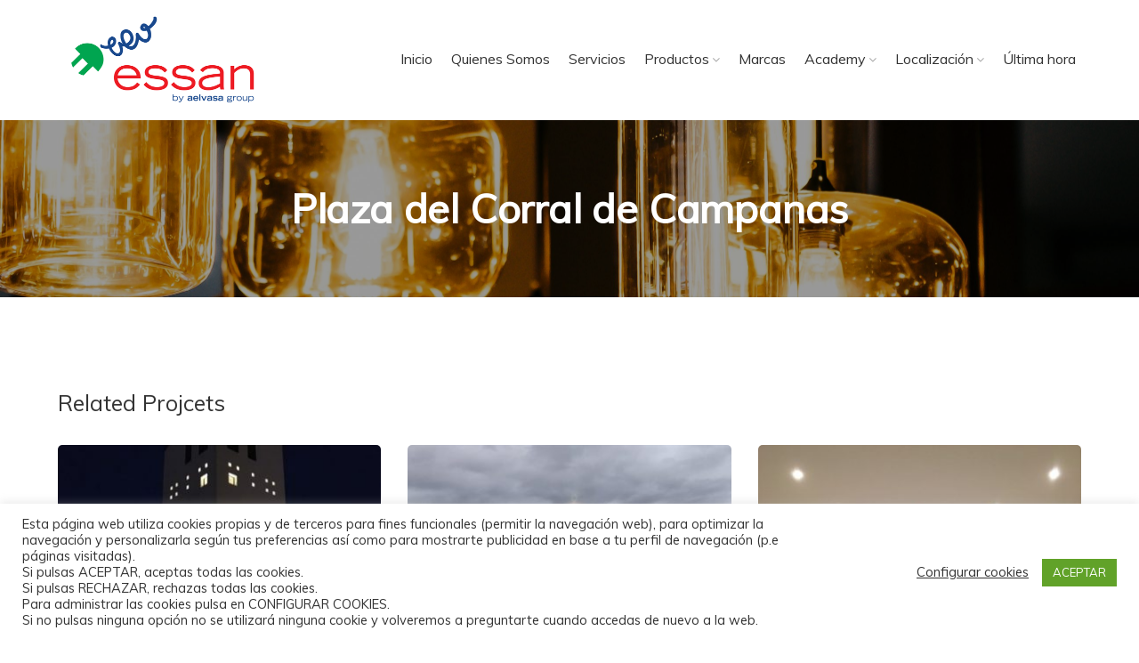

--- FILE ---
content_type: text/html; charset=UTF-8
request_url: https://www.essan.es/gallery/plaza-del-corral-de-campanas/
body_size: 8141
content:
<!DOCTYPE html><html lang="es"><head><meta charset="UTF-8"><meta name="viewport" content="width=device-width, initial-scale=1, maximum-scale=1"><meta name="msapplication-TileColor" content="#fb0206"><meta name="theme-color" content="#fb0206"><link rel="profile" href="//gmpg.org/xfn/11"><link media="all" href="https://www.essan.es/wp-content/cache/autoptimize/css/autoptimize_574d31495079c35775c6f079cd30c39f.css" rel="stylesheet" /><title>Plaza del Corral de Campanas | Essan</title><meta name="robots" content="max-snippet:-1, max-image-preview:large, max-video-preview:-1"/><link rel="canonical" href="https://www.essan.es/gallery/plaza-del-corral-de-campanas/" /><meta property="og:locale" content="es_ES" /><meta property="og:type" content="article" /><meta property="og:title" content="Plaza del Corral de Campanas | Essan" /><meta property="og:url" content="https://www.essan.es/gallery/plaza-del-corral-de-campanas/" /><meta property="og:site_name" content="Essan" /><meta property="og:image" content="https://www.essan.es/wp-content/uploads/2020/03/Plaza-del-corral-de-campanas-avila-2.jpg" /><meta property="og:image:secure_url" content="https://www.essan.es/wp-content/uploads/2020/03/Plaza-del-corral-de-campanas-avila-2.jpg" /><meta property="og:image:width" content="600" /><meta property="og:image:height" content="600" /><meta name="twitter:card" content="summary_large_image" /><meta name="twitter:title" content="Plaza del Corral de Campanas | Essan" /><meta name="twitter:image" content="https://www.essan.es/wp-content/uploads/2020/03/Plaza-del-corral-de-campanas-avila-2.jpg" /> <script type='application/ld+json' class='yoast-schema-graph yoast-schema-graph--main'>{"@context":"https://schema.org","@graph":[{"@type":"Organization","@id":"https://www.essan.es/#organization","name":"Essan","url":"https://www.essan.es/","sameAs":[],"logo":{"@type":"ImageObject","@id":"https://www.essan.es/#logo","inLanguage":"es","url":"https://www.essan.es/wp-content/uploads/2020/03/LOGO-ESSAN_aelvasa.png","width":2435,"height":574,"caption":"Essan"},"image":{"@id":"https://www.essan.es/#logo"}},{"@type":"WebSite","@id":"https://www.essan.es/#website","url":"https://www.essan.es/","name":"Essan","inLanguage":"es","description":"Suministros el\u00e9ctricos by Aelvasa group","publisher":{"@id":"https://www.essan.es/#organization"},"potentialAction":[{"@type":"SearchAction","target":"https://www.essan.es/?s={search_term_string}","query-input":"required name=search_term_string"}]},{"@type":"ImageObject","@id":"https://www.essan.es/gallery/plaza-del-corral-de-campanas/#primaryimage","inLanguage":"es","url":"https://www.essan.es/wp-content/uploads/2020/03/Plaza-del-corral-de-campanas-avila-2.jpg","width":600,"height":600,"caption":"Plaza-del-corral-de-campanas-avila"},{"@type":"WebPage","@id":"https://www.essan.es/gallery/plaza-del-corral-de-campanas/#webpage","url":"https://www.essan.es/gallery/plaza-del-corral-de-campanas/","name":"Plaza del Corral de Campanas | Essan","isPartOf":{"@id":"https://www.essan.es/#website"},"inLanguage":"es","primaryImageOfPage":{"@id":"https://www.essan.es/gallery/plaza-del-corral-de-campanas/#primaryimage"},"datePublished":"2020-03-27T13:07:26+00:00","dateModified":"2020-03-30T06:58:37+00:00","potentialAction":[{"@type":"ReadAction","target":["https://www.essan.es/gallery/plaza-del-corral-de-campanas/"]}]}]}</script> <link rel='dns-prefetch' href='//fonts.googleapis.com' /><link rel="alternate" type="application/rss+xml" title="Essan &raquo; Feed" href="https://www.essan.es/feed/" /><link rel="alternate" type="application/rss+xml" title="Essan &raquo; Feed de los comentarios" href="https://www.essan.es/comments/feed/" /><link rel="alternate" type="application/rss+xml" title="Essan &raquo; Comentario Plaza del Corral de Campanas del feed" href="https://www.essan.es/gallery/plaza-del-corral-de-campanas/feed/" /><link rel='stylesheet' id='dynamic-style-css'  href='https://www.essan.es/wp-content/themes/windfall/inc/dynamic-style.php?ver=1.3.1' type='text/css' media='all' /><link rel='stylesheet' id='windfall-google-fonts-css'  href='//fonts.googleapis.com/css?family=Muli%3A%26subset%3D%7CMuli%3A%26subset%3D%7CMuli%3A%26subset%3D%7CMuli%3Anormal%26subset%3D%7CSource+Sans+Pro%3Anormal%26subset%3D' type='text/css' media='all' /><link rel='stylesheet' id='windfall-custom-google-fonts-css'  href='//fonts.googleapis.com/css?family' type='text/css' media='all' /> <script type='text/javascript' src='https://www.essan.es/wp-includes/js/jquery/jquery.js?ver=1.12.4-wp'></script> <script type='text/javascript'>var Cli_Data = {"nn_cookie_ids":["VISITOR_INFO1_LIVE","test_cookie","IDE","_ga","_gid"],"cookielist":[],"non_necessary_cookies":{"necessary":["cookielawinfo-checkbox-advertisement","viewed_cookie_policy","cookielawinfo-checkbox-necessary","cookielawinfo-checkbox-functional","cookielawinfo-checkbox-performance","cookielawinfo-checkbox-analytics","cookielawinfo-checkbox-others"],"performance":["YSC"],"analytics":["_ga","_gid"],"advertisement":["VISITOR_INFO1_LIVE","test_cookie","IDE"]},"ccpaEnabled":"","ccpaRegionBased":"","ccpaBarEnabled":"","ccpaType":"gdpr","js_blocking":"1","custom_integration":"","triggerDomRefresh":""};
var cli_cookiebar_settings = {"animate_speed_hide":"500","animate_speed_show":"500","background":"#FFF","border":"#b1a6a6c2","border_on":"","button_1_button_colour":"#61a229","button_1_button_hover":"#4e8221","button_1_link_colour":"#fff","button_1_as_button":"1","button_1_new_win":"","button_2_button_colour":"#333","button_2_button_hover":"#292929","button_2_link_colour":"#444","button_2_as_button":"","button_2_hidebar":"","button_3_button_colour":"#3566bb","button_3_button_hover":"#2a5296","button_3_link_colour":"#fff","button_3_as_button":"1","button_3_new_win":"","button_4_button_colour":"#000","button_4_button_hover":"#000000","button_4_link_colour":"#333333","button_4_as_button":"","font_family":"inherit","header_fix":"","notify_animate_hide":"1","notify_animate_show":"","notify_div_id":"#cookie-law-info-bar","notify_position_horizontal":"right","notify_position_vertical":"bottom","scroll_close":"","scroll_close_reload":"","accept_close_reload":"","reject_close_reload":"","showagain_tab":"","showagain_background":"#fff","showagain_border":"#000","showagain_div_id":"#cookie-law-info-again","showagain_x_position":"100px","text":"#333333","show_once_yn":"","show_once":"10000","logging_on":"","as_popup":"","popup_overlay":"1","bar_heading_text":"","cookie_bar_as":"banner","popup_showagain_position":"bottom-right","widget_position":"left"};
var log_object = {"ajax_url":"https:\/\/www.essan.es\/wp-admin\/admin-ajax.php"};</script> <script type='text/javascript'>var windfall_admin_url = {"ajaxurl":"https:\/\/www.essan.es\/wp-admin\/admin-ajax.php","olderpost":"Prev","newerpost":"Next"};</script> <link rel='https://api.w.org/' href='https://www.essan.es/wp-json/' /><link rel="EditURI" type="application/rsd+xml" title="RSD" href="https://www.essan.es/xmlrpc.php?rsd" /><link rel="wlwmanifest" type="application/wlwmanifest+xml" href="https://www.essan.es/wp-includes/wlwmanifest.xml" /><meta name="generator" content="WordPress 5.3.20" /><link rel='shortlink' href='https://www.essan.es/?p=2165' /><link rel="alternate" type="application/json+oembed" href="https://www.essan.es/wp-json/oembed/1.0/embed?url=https%3A%2F%2Fwww.essan.es%2Fgallery%2Fplaza-del-corral-de-campanas%2F" /><link rel="alternate" type="text/xml+oembed" href="https://www.essan.es/wp-json/oembed/1.0/embed?url=https%3A%2F%2Fwww.essan.es%2Fgallery%2Fplaza-del-corral-de-campanas%2F&#038;format=xml" /> <script type="text/javascript">(function () {
                window.lae_fs = {can_use_premium_code: false};
            })();</script> <link rel="pingback" href="https://www.essan.es/xmlrpc.php"><link rel="icon" href="https://www.essan.es/wp-content/uploads/2024/04/cropped-essanfavicon-1-32x32.png" sizes="32x32" /><link rel="icon" href="https://www.essan.es/wp-content/uploads/2024/04/cropped-essanfavicon-1-192x192.png" sizes="192x192" /><link rel="apple-touch-icon-precomposed" href="https://www.essan.es/wp-content/uploads/2024/04/cropped-essanfavicon-1-180x180.png" /><meta name="msapplication-TileImage" content="https://www.essan.es/wp-content/uploads/2024/04/cropped-essanfavicon-1-270x270.png" />  <script async src="https://www.googletagmanager.com/gtag/js?id=UA-163855966-1"></script> <script>window.dataLayer = window.dataLayer || [];
  function gtag(){dataLayer.push(arguments);}
  gtag('js', new Date());

  gtag('config', 'UA-163855966-1');
  gtag('config', 'G-FTHJFT9S9J');</script> </head><body data-rsssl=1 class="gallery-template-default single single-gallery postid-2165 elementor-default"><div class="wndfal-main-wrap  header-style-two fullwidth-menubar"><div class="main-wrap-inner"><header class="wndfal-header  wndfal-sticky"><div class="container"><div class="row align-items-center"><div class="col-lg-3 col-md-6 col-sm-5 col-8"><div class="wndfal-brand" style=""> <a href="https://www.essan.es/"> <img src="https://www.essan.es/wp-content/uploads/2022/05/NUEVO-LOGO-ESSAN-edit-2.png" alt="Essan" class="default-logo normal-logo" width="250" height="50"></a></div></div><div class="col-lg-9 col-md-6 col-sm-7 col-4"><div class="header-right"><nav class="wndfal-navigation" data-nav="1199"><ul id="menu-main-menu" class="main-navigation"><li id="menu-item-2635" class="menu-item menu-item-type-post_type menu-item-object-page menu-item-home menu-item-2635"><a href="https://www.essan.es/"><span class="menu-text"><span class="menu-text-wrap" data-hover="Inicio">Inicio</span></span></a></li><li id="menu-item-368" class="menu-item menu-item-type-post_type menu-item-object-page menu-item-368"><a href="https://www.essan.es/quienes-somos/"><span class="menu-text"><span class="menu-text-wrap" data-hover="Quienes Somos">Quienes Somos</span></span></a></li><li id="menu-item-2741" class="menu-item menu-item-type-post_type menu-item-object-page menu-item-2741"><a href="https://www.essan.es/servicios/"><span class="menu-text"><span class="menu-text-wrap" data-hover="Servicios">Servicios</span></span></a></li><li id="menu-item-1042" class="menu-item menu-item-type-post_type menu-item-object-page menu-item-has-children menu-item-1042 has-dropdown"><a href="https://www.essan.es/productos/" aria-haspopup="true"><span class="menu-text"><span class="menu-text-wrap" data-hover="Productos">Productos </span></span></a><ul role="menu" class=" dropdown-nav"><li id="menu-item-1702" class="menu-item menu-item-type-post_type menu-item-object-page menu-item-1702"><a href="https://www.essan.es/iluminacion/"><span class="menu-text"><span class="menu-text-wrap" data-hover="Iluminación">Iluminación</span></span></a></li><li id="menu-item-1770" class="menu-item menu-item-type-post_type menu-item-object-page menu-item-1770"><a href="https://www.essan.es/conduccion-electrica/"><span class="menu-text"><span class="menu-text-wrap" data-hover="Conducción Eléctrica">Conducción Eléctrica</span></span></a></li><li id="menu-item-1771" class="menu-item menu-item-type-post_type menu-item-object-page menu-item-1771"><a href="https://www.essan.es/domotica-y-mecanismos/"><span class="menu-text"><span class="menu-text-wrap" data-hover="Domótica y mecanismos">Domótica y mecanismos</span></span></a></li><li id="menu-item-1775" class="menu-item menu-item-type-post_type menu-item-object-page menu-item-1775"><a href="https://www.essan.es/proteccion-y-control/"><span class="menu-text"><span class="menu-text-wrap" data-hover="Protección y Control">Protección y Control</span></span></a></li><li id="menu-item-1773" class="menu-item menu-item-type-post_type menu-item-object-page menu-item-1773"><a href="https://www.essan.es/envolventes/"><span class="menu-text"><span class="menu-text-wrap" data-hover="Envolventes">Envolventes</span></span></a></li><li id="menu-item-1774" class="menu-item menu-item-type-post_type menu-item-object-page menu-item-1774"><a href="https://www.essan.es/telecomunicaciones/"><span class="menu-text"><span class="menu-text-wrap" data-hover="Telecomunicaciones">Telecomunicaciones</span></span></a></li><li id="menu-item-1769" class="menu-item menu-item-type-post_type menu-item-object-page menu-item-1769"><a href="https://www.essan.es/climatizacion/"><span class="menu-text"><span class="menu-text-wrap" data-hover="Climatización">Climatización</span></span></a></li><li id="menu-item-1772" class="menu-item menu-item-type-post_type menu-item-object-page menu-item-1772"><a href="https://www.essan.es/energia/"><span class="menu-text"><span class="menu-text-wrap" data-hover="Energía">Energía</span></span></a></li></ul></li><li id="menu-item-1902" class="menu-item menu-item-type-custom menu-item-object-custom menu-item-1902"><a target="_blank" href="https://www.aunadistribucion.com/proveedores"><span class="menu-text"><span class="menu-text-wrap" data-hover="Marcas">Marcas</span></span></a></li><li id="menu-item-2759" class="menu-item menu-item-type-post_type menu-item-object-page menu-item-has-children menu-item-2759 has-dropdown"><a href="https://www.essan.es/academy/" aria-haspopup="true"><span class="menu-text"><span class="menu-text-wrap" data-hover="Academy">Academy </span></span></a><ul role="menu" class=" dropdown-nav"><li id="menu-item-3086" class="menu-item menu-item-type-custom menu-item-object-custom menu-item-3086"><a href="https://www.aunadistribucion.com/videos"><span class="menu-text"><span class="menu-text-wrap" data-hover="Multimedia AUNA">Multimedia AUNA</span></span></a></li><li id="menu-item-2417" class="menu-item menu-item-type-custom menu-item-object-custom menu-item-2417"><a href="https://www.aunadistribucion.com/formaciones"><span class="menu-text"><span class="menu-text-wrap" data-hover="Formación AUNA">Formación AUNA</span></span></a></li><li id="menu-item-2756" class="menu-item menu-item-type-custom menu-item-object-custom menu-item-2756"><a href="https://www.voltimum.es/civicrm/mailing/view?reset=1&#038;id=1527&#038;utm_source=newsletter&#038;utm_medium=email&#038;utm_campaign=ES_W14_050420"><span class="menu-text"><span class="menu-text-wrap" data-hover="Formación Voltimum">Formación Voltimum</span></span></a></li><li id="menu-item-2973" class="menu-item menu-item-type-custom menu-item-object-custom menu-item-2973"><a href="https://www.prysmianclub.es/e-formacion/"><span class="menu-text"><span class="menu-text-wrap" data-hover="Formación Prysmian">Formación Prysmian</span></span></a></li><li id="menu-item-4281" class="menu-item menu-item-type-post_type menu-item-object-page menu-item-4281"><a href="https://www.essan.es/academy/management/"><span class="menu-text"><span class="menu-text-wrap" data-hover="Management">Management</span></span></a></li></ul></li><li id="menu-item-1784" class="menu-item menu-item-type-post_type menu-item-object-page menu-item-has-children menu-item-1784 has-dropdown"><a href="https://www.essan.es/localizacion/" aria-haspopup="true"><span class="menu-text"><span class="menu-text-wrap" data-hover="Localización">Localización </span></span></a><ul role="menu" class=" dropdown-nav"><li id="menu-item-1796" class="menu-item menu-item-type-post_type menu-item-object-page menu-item-1796"><a href="https://www.essan.es/zona-centro/"><span class="menu-text"><span class="menu-text-wrap" data-hover="Zona Centro">Zona Centro</span></span></a></li><li id="menu-item-1795" class="menu-item menu-item-type-post_type menu-item-object-page menu-item-1795"><a href="https://www.essan.es/zona-norte/"><span class="menu-text"><span class="menu-text-wrap" data-hover="Zona Norte">Zona Norte</span></span></a></li></ul></li><li id="menu-item-1447" class="menu-item menu-item-type-post_type menu-item-object-page menu-item-1447"><a href="https://www.essan.es/ultima-hora/"><span class="menu-text"><span class="menu-text-wrap" data-hover="Última hora">Última hora</span></span></a></li></ul></nav><div class="header-btn  wndfal-btn-696da7e2192a8" style="display:none;"><a href="http://www.aelvasa.es/" class="wndfal-btn" style="display: none;"><span class="btn-text-wrap"><span class="btn-text">Aelvasa Group</span></span></a></div></div></div></div></div></header><div class="wndfal-page-title wndfal-parallax padding-default" style="background-image: url(https://essan.es/wp-content/uploads/2020/03/bombillas-scaled.jpg);"><div class="wndfal-overlay" ></div><div class="container"><h2 class="page-title">Plaza del Corral de Campanas</h2></div></div><div class="wndfal-mid-wrap gallery-single padding-default" style=""><div class="container"><div class="row"><div class="col-lg-12"></div></div><div class="wndfal-related-gallery"><h3 class="related-gallery-title">Related Projcets</h3><div class="row"><div class="masonry-item"><div class="gallery-item"><div class="wndfal-image"> <img src="https://www.essan.es/wp-content/uploads/2020/03/Iglesia-San-Pedro-Bautista-4-370x260.jpg" alt="Iglesia San Pedro Bautista"><div class="wndfal-popup"> <a href="https://www.essan.es/wp-content/uploads/2020/03/Iglesia-San-Pedro-Bautista-4.jpg"><div class="gallery-info"><div class="wndfal-table-wrap"><div class="wndfal-align-wrap"> <i class="fa fa-search" aria-hidden="true"></i></div></div></div> </a></div></div><h5 class="gallery-title"><a href="https://www.essan.es/gallery/iglesia-san-pedro-bautista-14-2/">Iglesia San Pedro Bautista</a></h5></div></div><div class="masonry-item"><div class="gallery-item"><div class="wndfal-image"> <img src="https://www.essan.es/wp-content/uploads/2022/05/65a23b20-0511-4813-9c02-bc4204bde44b-rotated-370x260.jpg" alt="Campo de Santi espíritu"><div class="wndfal-popup"> <a href="https://www.essan.es/wp-content/uploads/2022/05/65a23b20-0511-4813-9c02-bc4204bde44b-rotated.jpg"><div class="gallery-info"><div class="wndfal-table-wrap"><div class="wndfal-align-wrap"> <i class="fa fa-search" aria-hidden="true"></i></div></div></div> </a></div></div><h5 class="gallery-title"><a href="https://www.essan.es/gallery/campo-de-santi-espiritu-5/">Campo de Santi espíritu</a></h5></div></div><div class="masonry-item"><div class="gallery-item"><div class="wndfal-image"> <img src="https://www.essan.es/wp-content/uploads/2020/03/Iglesia-San-Pedro-Bautista-8-370x260.jpg" alt="Iglesia San Pedro Bautista"><div class="wndfal-popup"> <a href="https://www.essan.es/wp-content/uploads/2020/03/Iglesia-San-Pedro-Bautista-8.jpg"><div class="gallery-info"><div class="wndfal-table-wrap"><div class="wndfal-align-wrap"> <i class="fa fa-search" aria-hidden="true"></i></div></div></div> </a></div></div><h5 class="gallery-title"><a href="https://www.essan.es/gallery/iglesia-san-pedro-bautista-10-2/">Iglesia San Pedro Bautista</a></h5></div></div></div></div></div></div><div id="windfall_intro_widget-2" class="wndfal-widget widget-intro"><div class="wndfal-intro"><div class="container"><div class="row align-items-center"><div class="col-lg-4"><a href="https://essan.es/essan-segovia/" class="intro-item"><span class="intro-title">ESSAN SEGOVIA</span></a></div><div class="col-lg-4"><a href="https://essan.es/essan-avila/" class="intro-item"><span class="intro-title">ESSAN ÁVILA</span></a></div><div class="col-lg-4"><a href="https://essan.es/essan-collado-villalba/" class="intro-item"><span class="intro-title">ESSAN VILLALBA</span></a></div><div class="col-lg-4"><a href="https://www.essan.es/essan-leganes" class="intro-item"><span class="intro-title">ESSAN LEGANÉS</span></a></div></div></div></div></div></div><footer class="wndfal-footer"><div class="footer-wrap"><div class="container"><div class="row"><div class="wndfal-widget col-md-6 "><div class="footer-widget wndfal-text-widget"><div class="wndfal-logo "><a href="#0"><img src="https://www.essan.es/wp-content/uploads/2022/05/NUEVO-LOGO-ESSAN-sin-fondo.png" alt="" ></a></div><p>Somos distribuidores de las principales marcas de material eléctrico con más de 40 años de experiencia en el sector. Ofrecemos soluciones globales en media y baja tensión.</p><div class="clear"></div></div></div><div class="wndfal-widget col-md-2 "><div class="footer-widget wndfal-text-widget"><h4 class="footer-widget-title">Calidad</h4><ul class=""><li><a href="https://www.essan.es/wp-content/uploads/2024/11/9001-CAST-ESSAN-p_signed.pdf">Certificación ISO 9001</a></li><li><a href="https://essan.es/calidad/">Política de Calidad</a></li></ul><div class="clear"></div></div></div><div class="wndfal-widget col-md-2 "><div class="footer-widget wndfal-text-widget"><h4 class="footer-widget-title">Textos legales</h4><ul class=""><li><a href="https://essan.es/aviso-legal">Aviso Legal</a></li><li><a href="https://essan.es/politica-de-cookies">Política de Cookies</a></li><li><a href="https://www.essan.es/politica-de-privacidad/">Política de Privacidad</a></li></ul><div class="clear"></div></div></div><div class="wndfal-widget col-md-2 "><div class="footer-widget wndfal-text-widget"><h4 class="footer-widget-title">Plan de Igualdad</h4><ul class=""><li><a href="https://www.essan.es/wp-content/uploads/2025/09/CANAL-DENUNCIAS-AELVASA-AÑO-2025.pdf">Canal de Denuncias</a></li></ul><div class="clear"></div></div></div></div></div></div><div class="wndfal-copyright no-need-border"><div class="container"><div class="row align-items-center"><div class="col-md-12 textcenter"> © Essan 2026. Todos los derechos reservados. Desarrollado por <a href="https://quickclick.es/" style="text-decoration: underline;" target="_blank">www.QuickClick.es</a></div></div></div></div></footer></div><div class="wndfal-back-top"> <a href="javascript:void(0);"> <span class="wndfal-table-wrap"> <span class="wndfal-align-wrap"> <i class="fa fa-angle-up" aria-hidden="true"></i> </span> </span> </a></div><div id="cookie-law-info-bar" data-nosnippet="true"><span><div class="cli-bar-container cli-style-v2"><div class="cli-bar-message">Esta página web utiliza cookies propias y de terceros para fines funcionales (permitir la navegación web), para optimizar la navegación y personalizarla según tus preferencias así como para mostrarte publicidad en base a tu perfil de navegación (p.e páginas visitadas).<br /> Si pulsas ACEPTAR, aceptas todas las cookies.<br /> Si pulsas RECHAZAR, rechazas todas las cookies.<br /> Para administrar las cookies pulsa en CONFIGURAR COOKIES.<br /> Si no pulsas ninguna opción no se utilizará ninguna cookie y volveremos a preguntarte cuando accedas de nuevo a la web.</div><div class="cli-bar-btn_container"><a role='button' tabindex='0' class="cli_settings_button" style="margin:0px 10px 0px 5px;" >Configurar cookies</a><a role='button' tabindex='0' data-cli_action="accept" id="cookie_action_close_header"  class="medium cli-plugin-button cli-plugin-main-button cookie_action_close_header cli_action_button" style="display:inline-block; ">ACEPTAR</a></div></div></span></div><div id="cookie-law-info-again" style="display:none;" data-nosnippet="true"><span id="cookie_hdr_showagain">Manage consent</span></div><div class="cli-modal" data-nosnippet="true" id="cliSettingsPopup" tabindex="-1" role="dialog" aria-labelledby="cliSettingsPopup" aria-hidden="true"><div class="cli-modal-dialog" role="document"><div class="cli-modal-content cli-bar-popup"> <button type="button" class="cli-modal-close" id="cliModalClose"> <svg class="" viewBox="0 0 24 24"><path d="M19 6.41l-1.41-1.41-5.59 5.59-5.59-5.59-1.41 1.41 5.59 5.59-5.59 5.59 1.41 1.41 5.59-5.59 5.59 5.59 1.41-1.41-5.59-5.59z"></path><path d="M0 0h24v24h-24z" fill="none"></path></svg> <span class="wt-cli-sr-only">Cerrar</span> </button><div class="cli-modal-body"><div class="cli-container-fluid cli-tab-container"><div class="cli-row"><div class="cli-col-12 cli-align-items-stretch cli-px-0"><div class="cli-privacy-overview"><h4>Resumen de privacidad</h4><div class="cli-privacy-content"><div class="cli-privacy-content-text">Este sitio web utiliza cookies para mejorar su experiencia mientras navega por el sitio web. De estas, las cookies que se clasifican como necesarias se almacenan en su navegador, ya que son esenciales para el funcionamiento de las funcionalidades básicas del sitio web. También utilizamos cookies de terceros que nos ayudan a analizar y comprender cómo utiliza este sitio web. Estas cookies se almacenarán en su navegador solo con su consentimiento. También tiene la opción de optar por no recibir estas cookies. Pero la exclusión voluntaria de algunas de estas cookies puede afectar su experiencia de navegación.</div></div> <a class="cli-privacy-readmore" tabindex="0" role="button" data-readmore-text="Mostrar más" data-readless-text="Mostrar menos"></a></div></div><div class="cli-col-12 cli-align-items-stretch cli-px-0 cli-tab-section-container"><div class="cli-tab-section"><div class="cli-tab-header"> <a role="button" tabindex="0" class="cli-nav-link cli-settings-mobile" data-target="necessary" data-toggle="cli-toggle-tab"> Necesarias </a><div class="wt-cli-necessary-checkbox"> <input type="checkbox" class="cli-user-preference-checkbox"  id="wt-cli-checkbox-necessary" data-id="checkbox-necessary" checked="checked"  /> <label class="form-check-label" for="wt-cli-checkbox-necessary">Necesarias</label></div> <span class="cli-necessary-caption">Siempre activado</span></div><div class="cli-tab-content"><div class="cli-tab-pane cli-fade" data-id="necessary"><p>Las cookies necesarias son absolutamente esenciales para que el sitio web funcione correctamente. Estas cookies garantizan funcionalidades básicas y características de seguridad del sitio web, de forma anónima.<table class="cookielawinfo-row-cat-table cookielawinfo-winter"><thead><tr><th class="cookielawinfo-column-1">Cookie</th><th class="cookielawinfo-column-3">Duración</th><th class="cookielawinfo-column-4">Descripción</th></tr></thead><tbody><tr class="cookielawinfo-row"><td class="cookielawinfo-column-1">cookielawinfo-checbox-analytics</td><td class="cookielawinfo-column-3">11 months</td><td class="cookielawinfo-column-4">This cookie is set by GDPR Cookie Consent plugin. The cookie is used to store the user consent for the cookies in the category "Analytics".</td></tr><tr class="cookielawinfo-row"><td class="cookielawinfo-column-1">cookielawinfo-checbox-functional</td><td class="cookielawinfo-column-3">11 months</td><td class="cookielawinfo-column-4">The cookie is set by GDPR cookie consent to record the user consent for the cookies in the category "Functional".</td></tr><tr class="cookielawinfo-row"><td class="cookielawinfo-column-1">cookielawinfo-checbox-others</td><td class="cookielawinfo-column-3">11 months</td><td class="cookielawinfo-column-4">This cookie is set by GDPR Cookie Consent plugin. The cookie is used to store the user consent for the cookies in the category "Other.</td></tr><tr class="cookielawinfo-row"><td class="cookielawinfo-column-1">cookielawinfo-checkbox-advertisement</td><td class="cookielawinfo-column-3">1 year</td><td class="cookielawinfo-column-4">The cookie is set by GDPR cookie consent to record the user consent for the cookies in the category "Advertisement".</td></tr><tr class="cookielawinfo-row"><td class="cookielawinfo-column-1">cookielawinfo-checkbox-necessary</td><td class="cookielawinfo-column-3">11 months</td><td class="cookielawinfo-column-4">This cookie is set by GDPR Cookie Consent plugin. The cookies is used to store the user consent for the cookies in the category "Necessary".</td></tr><tr class="cookielawinfo-row"><td class="cookielawinfo-column-1">cookielawinfo-checkbox-performance</td><td class="cookielawinfo-column-3">11 months</td><td class="cookielawinfo-column-4">This cookie is set by GDPR Cookie Consent plugin. The cookie is used to store the user consent for the cookies in the category "Performance".</td></tr><tr class="cookielawinfo-row"><td class="cookielawinfo-column-1">viewed_cookie_policy</td><td class="cookielawinfo-column-3">11 months</td><td class="cookielawinfo-column-4">The cookie is set by the GDPR Cookie Consent plugin and is used to store whether or not user has consented to the use of cookies. It does not store any personal data.</td></tr></tbody></table></p></div></div></div><div class="cli-tab-section"><div class="cli-tab-header"> <a role="button" tabindex="0" class="cli-nav-link cli-settings-mobile" data-target="performance" data-toggle="cli-toggle-tab"> Rendimiento </a><div class="cli-switch"> <input type="checkbox" id="wt-cli-checkbox-performance" class="cli-user-preference-checkbox"  data-id="checkbox-performance"  /> <label for="wt-cli-checkbox-performance" class="cli-slider" data-cli-enable="Activado" data-cli-disable="Desactivado"><span class="wt-cli-sr-only">Rendimiento</span></label></div></div><div class="cli-tab-content"><div class="cli-tab-pane cli-fade" data-id="performance"><p>Las cookies de rendimiento se utilizan para comprender y analizar los índices de rendimiento clave del sitio web, lo que ayuda a brindar una mejor experiencia de usuario a los visitantes.<table class="cookielawinfo-row-cat-table cookielawinfo-winter"><thead><tr><th class="cookielawinfo-column-1">Cookie</th><th class="cookielawinfo-column-3">Duración</th><th class="cookielawinfo-column-4">Descripción</th></tr></thead><tbody><tr class="cookielawinfo-row"><td class="cookielawinfo-column-1">YSC</td><td class="cookielawinfo-column-3">session</td><td class="cookielawinfo-column-4">This cookies is set by Youtube and is used to track the views of embedded videos.</td></tr></tbody></table></p></div></div></div><div class="cli-tab-section"><div class="cli-tab-header"> <a role="button" tabindex="0" class="cli-nav-link cli-settings-mobile" data-target="analytics" data-toggle="cli-toggle-tab"> Analíticas </a><div class="cli-switch"> <input type="checkbox" id="wt-cli-checkbox-analytics" class="cli-user-preference-checkbox"  data-id="checkbox-analytics"  /> <label for="wt-cli-checkbox-analytics" class="cli-slider" data-cli-enable="Activado" data-cli-disable="Desactivado"><span class="wt-cli-sr-only">Analíticas</span></label></div></div><div class="cli-tab-content"><div class="cli-tab-pane cli-fade" data-id="analytics"><p>Las cookies analíticas se utilizan para comprender cómo los visitantes interactúan con el sitio web. Estas cookies ayudan a proporcionar información sobre métricas, el número de visitantes, la tasa de rebote, la fuente de tráfico, etc.<table class="cookielawinfo-row-cat-table cookielawinfo-winter"><thead><tr><th class="cookielawinfo-column-1">Cookie</th><th class="cookielawinfo-column-3">Duración</th><th class="cookielawinfo-column-4">Descripción</th></tr></thead><tbody><tr class="cookielawinfo-row"><td class="cookielawinfo-column-1">_ga</td><td class="cookielawinfo-column-3">2 years</td><td class="cookielawinfo-column-4">This cookie is installed by Google Analytics. The cookie is used to calculate visitor, session, campaign data and keep track of site usage for the site's analytics report. The cookies store information anonymously and assign a randomly generated number to identify unique visitors.</td></tr><tr class="cookielawinfo-row"><td class="cookielawinfo-column-1">_gid</td><td class="cookielawinfo-column-3">1 day</td><td class="cookielawinfo-column-4">This cookie is installed by Google Analytics. The cookie is used to store information of how visitors use a website and helps in creating an analytics report of how the wbsite is doing. The data collected including the number visitors, the source where they have come from, and the pages viisted in an anonymous form.</td></tr></tbody></table></p></div></div></div><div class="cli-tab-section"><div class="cli-tab-header"> <a role="button" tabindex="0" class="cli-nav-link cli-settings-mobile" data-target="advertisement" data-toggle="cli-toggle-tab"> Publicitarias </a><div class="cli-switch"> <input type="checkbox" id="wt-cli-checkbox-advertisement" class="cli-user-preference-checkbox"  data-id="checkbox-advertisement"  /> <label for="wt-cli-checkbox-advertisement" class="cli-slider" data-cli-enable="Activado" data-cli-disable="Desactivado"><span class="wt-cli-sr-only">Publicitarias</span></label></div></div><div class="cli-tab-content"><div class="cli-tab-pane cli-fade" data-id="advertisement"><p>Las cookies publicitarias se utilizan para proporcionar a los visitantes anuncios y campañas de marketing relevantes. Estas cookies rastrean a los visitantes en los sitios web y recopilan información para proporcionar anuncios personalizados.<table class="cookielawinfo-row-cat-table cookielawinfo-winter"><thead><tr><th class="cookielawinfo-column-1">Cookie</th><th class="cookielawinfo-column-3">Duración</th><th class="cookielawinfo-column-4">Descripción</th></tr></thead><tbody><tr class="cookielawinfo-row"><td class="cookielawinfo-column-1">IDE</td><td class="cookielawinfo-column-3">1 year 24 days</td><td class="cookielawinfo-column-4">Used by Google DoubleClick and stores information about how the user uses the website and any other advertisement before visiting the website. This is used to present users with ads that are relevant to them according to the user profile.</td></tr><tr class="cookielawinfo-row"><td class="cookielawinfo-column-1">test_cookie</td><td class="cookielawinfo-column-3">15 minutes</td><td class="cookielawinfo-column-4">This cookie is set by doubleclick.net. The purpose of the cookie is to determine if the user's browser supports cookies.</td></tr><tr class="cookielawinfo-row"><td class="cookielawinfo-column-1">VISITOR_INFO1_LIVE</td><td class="cookielawinfo-column-3">5 months 27 days</td><td class="cookielawinfo-column-4">This cookie is set by Youtube. Used to track the information of the embedded YouTube videos on a website.</td></tr></tbody></table></p></div></div></div></div></div></div></div><div class="cli-modal-footer"><div class="wt-cli-element cli-container-fluid cli-tab-container"><div class="cli-row"><div class="cli-col-12 cli-align-items-stretch cli-px-0"><div class="cli-tab-footer wt-cli-privacy-overview-actions"> <a id="wt-cli-privacy-save-btn" role="button" tabindex="0" data-cli-action="accept" class="wt-cli-privacy-btn cli_setting_save_button wt-cli-privacy-accept-btn cli-btn">GUARDAR Y ACEPTAR</a></div><div class="wt-cli-ckyes-footer-section"><div class="wt-cli-ckyes-brand-logo">Funciona con <a target="_blank" href="https://www.cookieyes.com/"><img src="https://www.essan.es/wp-content/plugins/cookie-law-info/public/images/logo-cookieyes.svg"></a></div></div></div></div></div></div></div></div></div><div class="cli-modal-backdrop cli-fade cli-settings-overlay"></div><div class="cli-modal-backdrop cli-fade cli-popupbar-overlay"></div>  <script type='text/javascript'>var wpcf7 = {"apiSettings":{"root":"https:\/\/www.essan.es\/wp-json\/contact-form-7\/v1","namespace":"contact-form-7\/v1"}};</script> <script type='text/javascript'>jQuery(document).ready(function($) {$("#commentform").validate({rules: {author: {required: true,minlength: 2},email: {required: true,email: true},comment: {required: true,minlength: 10}}});});</script> <script defer src="https://www.essan.es/wp-content/cache/autoptimize/js/autoptimize_1d04a13f50ffe94c9ebfb922d390e0c2.js"></script></body></html>

--- FILE ---
content_type: text/css
request_url: https://www.essan.es/wp-content/cache/autoptimize/css/autoptimize_574d31495079c35775c6f079cd30c39f.css
body_size: 82780
content:
.wp-block-audio figcaption{margin-top:.5em;margin-bottom:1em}.wp-block-audio audio{width:100%;min-width:300px}.wp-block-button{color:#fff}.wp-block-button.aligncenter{text-align:center}.wp-block-button.alignright{text-align:right}.wp-block-button__link{background-color:#32373c;border:none;border-radius:28px;box-shadow:none;color:inherit;cursor:pointer;display:inline-block;font-size:18px;margin:0;padding:12px 24px;text-align:center;text-decoration:none;overflow-wrap:break-word}.wp-block-button__link:active,.wp-block-button__link:focus,.wp-block-button__link:hover,.wp-block-button__link:visited{color:inherit}.is-style-squared .wp-block-button__link{border-radius:0}.no-border-radius.wp-block-button__link{border-radius:0!important}.is-style-outline{color:#32373c}.is-style-outline .wp-block-button__link{background-color:transparent;border:2px solid}.wp-block-calendar{text-align:center}.wp-block-calendar tbody td,.wp-block-calendar th{padding:4px;border:1px solid #e2e4e7}.wp-block-calendar tfoot td{border:none}.wp-block-calendar table{width:100%;border-collapse:collapse;font-family:-apple-system,BlinkMacSystemFont,Segoe UI,Roboto,Oxygen-Sans,Ubuntu,Cantarell,Helvetica Neue,sans-serif}.wp-block-calendar table th{font-weight:400;background:#edeff0}.wp-block-calendar a{text-decoration:underline}.wp-block-calendar tfoot a{color:#00739c}.wp-block-calendar table caption,.wp-block-calendar table tbody{color:#40464d}.wp-block-categories.alignleft{margin-right:2em}.wp-block-categories.alignright{margin-left:2em}.wp-block-columns{display:flex;margin-bottom:28px;flex-wrap:wrap}@media (min-width:782px){.wp-block-columns{flex-wrap:nowrap}}.wp-block-column{flex-grow:1;min-width:0;word-break:break-word;overflow-wrap:break-word}@media (max-width:599px){.wp-block-column{flex-basis:100%!important}}@media (min-width:600px){.wp-block-column{flex-basis:calc(50% - 16px);flex-grow:0}.wp-block-column:nth-child(2n){margin-left:32px}}@media (min-width:782px){.wp-block-column:not(:first-child){margin-left:32px}}.wp-block-columns.are-vertically-aligned-top{align-items:flex-start}.wp-block-columns.are-vertically-aligned-center{align-items:center}.wp-block-columns.are-vertically-aligned-bottom{align-items:flex-end}.wp-block-column.is-vertically-aligned-top{align-self:flex-start}.wp-block-column.is-vertically-aligned-center{-ms-grid-row-align:center;align-self:center}.wp-block-column.is-vertically-aligned-bottom{align-self:flex-end}.wp-block-cover,.wp-block-cover-image{position:relative;background-color:#000;background-size:cover;background-position:50%;min-height:430px;height:100%;width:100%;display:flex;justify-content:center;align-items:center;overflow:hidden}.wp-block-cover-image.has-parallax,.wp-block-cover.has-parallax{background-attachment:fixed}@supports (-webkit-overflow-scrolling:touch){.wp-block-cover-image.has-parallax,.wp-block-cover.has-parallax{background-attachment:scroll}}@media (prefers-reduced-motion:reduce){.wp-block-cover-image.has-parallax,.wp-block-cover.has-parallax{background-attachment:scroll}}.wp-block-cover-image.has-background-dim:before,.wp-block-cover.has-background-dim:before{content:"";position:absolute;top:0;left:0;bottom:0;right:0;background-color:inherit;opacity:.5;z-index:1}.wp-block-cover-image.has-background-dim.has-background-dim-10:before,.wp-block-cover.has-background-dim.has-background-dim-10:before{opacity:.1}.wp-block-cover-image.has-background-dim.has-background-dim-20:before,.wp-block-cover.has-background-dim.has-background-dim-20:before{opacity:.2}.wp-block-cover-image.has-background-dim.has-background-dim-30:before,.wp-block-cover.has-background-dim.has-background-dim-30:before{opacity:.3}.wp-block-cover-image.has-background-dim.has-background-dim-40:before,.wp-block-cover.has-background-dim.has-background-dim-40:before{opacity:.4}.wp-block-cover-image.has-background-dim.has-background-dim-50:before,.wp-block-cover.has-background-dim.has-background-dim-50:before{opacity:.5}.wp-block-cover-image.has-background-dim.has-background-dim-60:before,.wp-block-cover.has-background-dim.has-background-dim-60:before{opacity:.6}.wp-block-cover-image.has-background-dim.has-background-dim-70:before,.wp-block-cover.has-background-dim.has-background-dim-70:before{opacity:.7}.wp-block-cover-image.has-background-dim.has-background-dim-80:before,.wp-block-cover.has-background-dim.has-background-dim-80:before{opacity:.8}.wp-block-cover-image.has-background-dim.has-background-dim-90:before,.wp-block-cover.has-background-dim.has-background-dim-90:before{opacity:.9}.wp-block-cover-image.has-background-dim.has-background-dim-100:before,.wp-block-cover.has-background-dim.has-background-dim-100:before{opacity:1}.wp-block-cover-image.alignleft,.wp-block-cover-image.alignright,.wp-block-cover.alignleft,.wp-block-cover.alignright{max-width:305px;width:100%}.wp-block-cover-image:after,.wp-block-cover:after{display:block;content:"";font-size:0;min-height:inherit}@supports (position:sticky){.wp-block-cover-image:after,.wp-block-cover:after{content:none}}.wp-block-cover-image.aligncenter,.wp-block-cover-image.alignleft,.wp-block-cover-image.alignright,.wp-block-cover.aligncenter,.wp-block-cover.alignleft,.wp-block-cover.alignright{display:flex}.wp-block-cover-image .wp-block-cover__inner-container,.wp-block-cover .wp-block-cover__inner-container{width:calc(100% - 70px);z-index:1;color:#f8f9f9}.wp-block-cover-image .wp-block-subhead:not(.has-text-color),.wp-block-cover-image h1:not(.has-text-color),.wp-block-cover-image h2:not(.has-text-color),.wp-block-cover-image h3:not(.has-text-color),.wp-block-cover-image h4:not(.has-text-color),.wp-block-cover-image h5:not(.has-text-color),.wp-block-cover-image h6:not(.has-text-color),.wp-block-cover-image p:not(.has-text-color),.wp-block-cover .wp-block-subhead:not(.has-text-color),.wp-block-cover h1:not(.has-text-color),.wp-block-cover h2:not(.has-text-color),.wp-block-cover h3:not(.has-text-color),.wp-block-cover h4:not(.has-text-color),.wp-block-cover h5:not(.has-text-color),.wp-block-cover h6:not(.has-text-color),.wp-block-cover p:not(.has-text-color){color:inherit}.wp-block-cover__video-background{position:absolute;top:50%;left:50%;transform:translateX(-50%) translateY(-50%);width:100%;height:100%;z-index:0;-o-object-fit:cover;object-fit:cover}.wp-block-cover-image-text,.wp-block-cover-text,section.wp-block-cover-image h2{color:#fff}.wp-block-cover-image-text a,.wp-block-cover-image-text a:active,.wp-block-cover-image-text a:focus,.wp-block-cover-image-text a:hover,.wp-block-cover-text a,.wp-block-cover-text a:active,.wp-block-cover-text a:focus,.wp-block-cover-text a:hover,section.wp-block-cover-image h2 a,section.wp-block-cover-image h2 a:active,section.wp-block-cover-image h2 a:focus,section.wp-block-cover-image h2 a:hover{color:#fff}.wp-block-cover-image .wp-block-cover.has-left-content{justify-content:flex-start}.wp-block-cover-image .wp-block-cover.has-right-content{justify-content:flex-end}.wp-block-cover-image.has-left-content .wp-block-cover-image-text,.wp-block-cover.has-left-content .wp-block-cover-text,section.wp-block-cover-image.has-left-content>h2{margin-left:0;text-align:left}.wp-block-cover-image.has-right-content .wp-block-cover-image-text,.wp-block-cover.has-right-content .wp-block-cover-text,section.wp-block-cover-image.has-right-content>h2{margin-right:0;text-align:right}.wp-block-cover-image .wp-block-cover-image-text,.wp-block-cover .wp-block-cover-text,section.wp-block-cover-image>h2{font-size:2em;line-height:1.25;z-index:1;margin-bottom:0;max-width:610px;padding:14px;text-align:center}.block-editor-block-list__block[data-type="core/embed"][data-align=left] .block-editor-block-list__block-edit,.block-editor-block-list__block[data-type="core/embed"][data-align=right] .block-editor-block-list__block-edit,.wp-block-embed.alignleft,.wp-block-embed.alignright{max-width:360px;width:100%}.wp-block-embed{margin-bottom:1em}.wp-block-embed figcaption{margin-top:.5em;margin-bottom:1em}.wp-embed-responsive .wp-block-embed.wp-embed-aspect-1-1 .wp-block-embed__wrapper,.wp-embed-responsive .wp-block-embed.wp-embed-aspect-1-2 .wp-block-embed__wrapper,.wp-embed-responsive .wp-block-embed.wp-embed-aspect-4-3 .wp-block-embed__wrapper,.wp-embed-responsive .wp-block-embed.wp-embed-aspect-9-16 .wp-block-embed__wrapper,.wp-embed-responsive .wp-block-embed.wp-embed-aspect-16-9 .wp-block-embed__wrapper,.wp-embed-responsive .wp-block-embed.wp-embed-aspect-18-9 .wp-block-embed__wrapper,.wp-embed-responsive .wp-block-embed.wp-embed-aspect-21-9 .wp-block-embed__wrapper{position:relative}.wp-embed-responsive .wp-block-embed.wp-embed-aspect-1-1 .wp-block-embed__wrapper:before,.wp-embed-responsive .wp-block-embed.wp-embed-aspect-1-2 .wp-block-embed__wrapper:before,.wp-embed-responsive .wp-block-embed.wp-embed-aspect-4-3 .wp-block-embed__wrapper:before,.wp-embed-responsive .wp-block-embed.wp-embed-aspect-9-16 .wp-block-embed__wrapper:before,.wp-embed-responsive .wp-block-embed.wp-embed-aspect-16-9 .wp-block-embed__wrapper:before,.wp-embed-responsive .wp-block-embed.wp-embed-aspect-18-9 .wp-block-embed__wrapper:before,.wp-embed-responsive .wp-block-embed.wp-embed-aspect-21-9 .wp-block-embed__wrapper:before{content:"";display:block;padding-top:50%}.wp-embed-responsive .wp-block-embed.wp-embed-aspect-1-1 .wp-block-embed__wrapper iframe,.wp-embed-responsive .wp-block-embed.wp-embed-aspect-1-2 .wp-block-embed__wrapper iframe,.wp-embed-responsive .wp-block-embed.wp-embed-aspect-4-3 .wp-block-embed__wrapper iframe,.wp-embed-responsive .wp-block-embed.wp-embed-aspect-9-16 .wp-block-embed__wrapper iframe,.wp-embed-responsive .wp-block-embed.wp-embed-aspect-16-9 .wp-block-embed__wrapper iframe,.wp-embed-responsive .wp-block-embed.wp-embed-aspect-18-9 .wp-block-embed__wrapper iframe,.wp-embed-responsive .wp-block-embed.wp-embed-aspect-21-9 .wp-block-embed__wrapper iframe{position:absolute;top:0;right:0;bottom:0;left:0;width:100%;height:100%}.wp-embed-responsive .wp-block-embed.wp-embed-aspect-21-9 .wp-block-embed__wrapper:before{padding-top:42.85%}.wp-embed-responsive .wp-block-embed.wp-embed-aspect-18-9 .wp-block-embed__wrapper:before{padding-top:50%}.wp-embed-responsive .wp-block-embed.wp-embed-aspect-16-9 .wp-block-embed__wrapper:before{padding-top:56.25%}.wp-embed-responsive .wp-block-embed.wp-embed-aspect-4-3 .wp-block-embed__wrapper:before{padding-top:75%}.wp-embed-responsive .wp-block-embed.wp-embed-aspect-1-1 .wp-block-embed__wrapper:before{padding-top:100%}.wp-embed-responsive .wp-block-embed.wp-embed-aspect-9-16 .wp-block-embed__wrapper:before{padding-top:177.78%}.wp-embed-responsive .wp-block-embed.wp-embed-aspect-1-2 .wp-block-embed__wrapper:before{padding-top:200%}.wp-block-file{margin-bottom:1.5em}.wp-block-file.aligncenter{text-align:center}.wp-block-file.alignright{text-align:right}.wp-block-file .wp-block-file__button{background:#32373c;border-radius:2em;color:#fff;font-size:13px;padding:.5em 1em}.wp-block-file a.wp-block-file__button{text-decoration:none}.wp-block-file a.wp-block-file__button:active,.wp-block-file a.wp-block-file__button:focus,.wp-block-file a.wp-block-file__button:hover,.wp-block-file a.wp-block-file__button:visited{box-shadow:none;color:#fff;opacity:.85;text-decoration:none}.wp-block-file *+.wp-block-file__button{margin-left:.75em}.blocks-gallery-grid,.wp-block-gallery{display:flex;flex-wrap:wrap;list-style-type:none;padding:0;margin:0}.blocks-gallery-grid .blocks-gallery-image,.blocks-gallery-grid .blocks-gallery-item,.wp-block-gallery .blocks-gallery-image,.wp-block-gallery .blocks-gallery-item{margin:0 16px 16px 0;display:flex;flex-grow:1;flex-direction:column;justify-content:center;position:relative}.blocks-gallery-grid .blocks-gallery-image figure,.blocks-gallery-grid .blocks-gallery-item figure,.wp-block-gallery .blocks-gallery-image figure,.wp-block-gallery .blocks-gallery-item figure{margin:0;height:100%}@supports (position:sticky){.blocks-gallery-grid .blocks-gallery-image figure,.blocks-gallery-grid .blocks-gallery-item figure,.wp-block-gallery .blocks-gallery-image figure,.wp-block-gallery .blocks-gallery-item figure{display:flex;align-items:flex-end;justify-content:flex-start}}.blocks-gallery-grid .blocks-gallery-image img,.blocks-gallery-grid .blocks-gallery-item img,.wp-block-gallery .blocks-gallery-image img,.wp-block-gallery .blocks-gallery-item img{display:block;max-width:100%;height:auto;width:100%}@supports (position:sticky){.blocks-gallery-grid .blocks-gallery-image img,.blocks-gallery-grid .blocks-gallery-item img,.wp-block-gallery .blocks-gallery-image img,.wp-block-gallery .blocks-gallery-item img{width:auto}}.blocks-gallery-grid .blocks-gallery-image figcaption,.blocks-gallery-grid .blocks-gallery-item figcaption,.wp-block-gallery .blocks-gallery-image figcaption,.wp-block-gallery .blocks-gallery-item figcaption{position:absolute;bottom:0;width:100%;max-height:100%;overflow:auto;padding:40px 10px 9px;color:#fff;text-align:center;font-size:13px;background:linear-gradient(0deg,rgba(0,0,0,.7),rgba(0,0,0,.3) 70%,transparent)}.blocks-gallery-grid .blocks-gallery-image figcaption img,.blocks-gallery-grid .blocks-gallery-item figcaption img,.wp-block-gallery .blocks-gallery-image figcaption img,.wp-block-gallery .blocks-gallery-item figcaption img{display:inline}.blocks-gallery-grid.is-cropped .blocks-gallery-image a,.blocks-gallery-grid.is-cropped .blocks-gallery-image img,.blocks-gallery-grid.is-cropped .blocks-gallery-item a,.blocks-gallery-grid.is-cropped .blocks-gallery-item img,.wp-block-gallery.is-cropped .blocks-gallery-image a,.wp-block-gallery.is-cropped .blocks-gallery-image img,.wp-block-gallery.is-cropped .blocks-gallery-item a,.wp-block-gallery.is-cropped .blocks-gallery-item img{width:100%}@supports (position:sticky){.blocks-gallery-grid.is-cropped .blocks-gallery-image a,.blocks-gallery-grid.is-cropped .blocks-gallery-image img,.blocks-gallery-grid.is-cropped .blocks-gallery-item a,.blocks-gallery-grid.is-cropped .blocks-gallery-item img,.wp-block-gallery.is-cropped .blocks-gallery-image a,.wp-block-gallery.is-cropped .blocks-gallery-image img,.wp-block-gallery.is-cropped .blocks-gallery-item a,.wp-block-gallery.is-cropped .blocks-gallery-item img{height:100%;flex:1;-o-object-fit:cover;object-fit:cover}}.blocks-gallery-grid .blocks-gallery-image,.blocks-gallery-grid .blocks-gallery-item,.wp-block-gallery .blocks-gallery-image,.wp-block-gallery .blocks-gallery-item{width:calc((100% - 16px)/2)}.blocks-gallery-grid .blocks-gallery-image:nth-of-type(2n),.blocks-gallery-grid .blocks-gallery-item:nth-of-type(2n),.wp-block-gallery .blocks-gallery-image:nth-of-type(2n),.wp-block-gallery .blocks-gallery-item:nth-of-type(2n){margin-right:0}.blocks-gallery-grid.columns-1 .blocks-gallery-image,.blocks-gallery-grid.columns-1 .blocks-gallery-item,.wp-block-gallery.columns-1 .blocks-gallery-image,.wp-block-gallery.columns-1 .blocks-gallery-item{width:100%;margin-right:0}@media (min-width:600px){.blocks-gallery-grid.columns-3 .blocks-gallery-image,.blocks-gallery-grid.columns-3 .blocks-gallery-item,.wp-block-gallery.columns-3 .blocks-gallery-image,.wp-block-gallery.columns-3 .blocks-gallery-item{width:calc((100% - 32px)/3);margin-right:16px}@supports (-ms-ime-align:auto){.blocks-gallery-grid.columns-3 .blocks-gallery-image,.blocks-gallery-grid.columns-3 .blocks-gallery-item,.wp-block-gallery.columns-3 .blocks-gallery-image,.wp-block-gallery.columns-3 .blocks-gallery-item{width:calc((100% - 32px)/3 - 1px)}}.blocks-gallery-grid.columns-4 .blocks-gallery-image,.blocks-gallery-grid.columns-4 .blocks-gallery-item,.wp-block-gallery.columns-4 .blocks-gallery-image,.wp-block-gallery.columns-4 .blocks-gallery-item{width:calc((100% - 48px)/4);margin-right:16px}@supports (-ms-ime-align:auto){.blocks-gallery-grid.columns-4 .blocks-gallery-image,.blocks-gallery-grid.columns-4 .blocks-gallery-item,.wp-block-gallery.columns-4 .blocks-gallery-image,.wp-block-gallery.columns-4 .blocks-gallery-item{width:calc((100% - 48px)/4 - 1px)}}.blocks-gallery-grid.columns-5 .blocks-gallery-image,.blocks-gallery-grid.columns-5 .blocks-gallery-item,.wp-block-gallery.columns-5 .blocks-gallery-image,.wp-block-gallery.columns-5 .blocks-gallery-item{width:calc((100% - 64px)/5);margin-right:16px}@supports (-ms-ime-align:auto){.blocks-gallery-grid.columns-5 .blocks-gallery-image,.blocks-gallery-grid.columns-5 .blocks-gallery-item,.wp-block-gallery.columns-5 .blocks-gallery-image,.wp-block-gallery.columns-5 .blocks-gallery-item{width:calc((100% - 64px)/5 - 1px)}}.blocks-gallery-grid.columns-6 .blocks-gallery-image,.blocks-gallery-grid.columns-6 .blocks-gallery-item,.wp-block-gallery.columns-6 .blocks-gallery-image,.wp-block-gallery.columns-6 .blocks-gallery-item{width:calc((100% - 80px)/6);margin-right:16px}@supports (-ms-ime-align:auto){.blocks-gallery-grid.columns-6 .blocks-gallery-image,.blocks-gallery-grid.columns-6 .blocks-gallery-item,.wp-block-gallery.columns-6 .blocks-gallery-image,.wp-block-gallery.columns-6 .blocks-gallery-item{width:calc((100% - 80px)/6 - 1px)}}.blocks-gallery-grid.columns-7 .blocks-gallery-image,.blocks-gallery-grid.columns-7 .blocks-gallery-item,.wp-block-gallery.columns-7 .blocks-gallery-image,.wp-block-gallery.columns-7 .blocks-gallery-item{width:calc((100% - 96px)/7);margin-right:16px}@supports (-ms-ime-align:auto){.blocks-gallery-grid.columns-7 .blocks-gallery-image,.blocks-gallery-grid.columns-7 .blocks-gallery-item,.wp-block-gallery.columns-7 .blocks-gallery-image,.wp-block-gallery.columns-7 .blocks-gallery-item{width:calc((100% - 96px)/7 - 1px)}}.blocks-gallery-grid.columns-8 .blocks-gallery-image,.blocks-gallery-grid.columns-8 .blocks-gallery-item,.wp-block-gallery.columns-8 .blocks-gallery-image,.wp-block-gallery.columns-8 .blocks-gallery-item{width:calc((100% - 112px)/8);margin-right:16px}@supports (-ms-ime-align:auto){.blocks-gallery-grid.columns-8 .blocks-gallery-image,.blocks-gallery-grid.columns-8 .blocks-gallery-item,.wp-block-gallery.columns-8 .blocks-gallery-image,.wp-block-gallery.columns-8 .blocks-gallery-item{width:calc((100% - 112px)/8 - 1px)}}.blocks-gallery-grid.columns-1 .blocks-gallery-image:nth-of-type(1n),.blocks-gallery-grid.columns-1 .blocks-gallery-item:nth-of-type(1n),.wp-block-gallery.columns-1 .blocks-gallery-image:nth-of-type(1n),.wp-block-gallery.columns-1 .blocks-gallery-item:nth-of-type(1n){margin-right:0}.blocks-gallery-grid.columns-2 .blocks-gallery-image:nth-of-type(2n),.blocks-gallery-grid.columns-2 .blocks-gallery-item:nth-of-type(2n),.wp-block-gallery.columns-2 .blocks-gallery-image:nth-of-type(2n),.wp-block-gallery.columns-2 .blocks-gallery-item:nth-of-type(2n){margin-right:0}.blocks-gallery-grid.columns-3 .blocks-gallery-image:nth-of-type(3n),.blocks-gallery-grid.columns-3 .blocks-gallery-item:nth-of-type(3n),.wp-block-gallery.columns-3 .blocks-gallery-image:nth-of-type(3n),.wp-block-gallery.columns-3 .blocks-gallery-item:nth-of-type(3n){margin-right:0}.blocks-gallery-grid.columns-4 .blocks-gallery-image:nth-of-type(4n),.blocks-gallery-grid.columns-4 .blocks-gallery-item:nth-of-type(4n),.wp-block-gallery.columns-4 .blocks-gallery-image:nth-of-type(4n),.wp-block-gallery.columns-4 .blocks-gallery-item:nth-of-type(4n){margin-right:0}.blocks-gallery-grid.columns-5 .blocks-gallery-image:nth-of-type(5n),.blocks-gallery-grid.columns-5 .blocks-gallery-item:nth-of-type(5n),.wp-block-gallery.columns-5 .blocks-gallery-image:nth-of-type(5n),.wp-block-gallery.columns-5 .blocks-gallery-item:nth-of-type(5n){margin-right:0}.blocks-gallery-grid.columns-6 .blocks-gallery-image:nth-of-type(6n),.blocks-gallery-grid.columns-6 .blocks-gallery-item:nth-of-type(6n),.wp-block-gallery.columns-6 .blocks-gallery-image:nth-of-type(6n),.wp-block-gallery.columns-6 .blocks-gallery-item:nth-of-type(6n){margin-right:0}.blocks-gallery-grid.columns-7 .blocks-gallery-image:nth-of-type(7n),.blocks-gallery-grid.columns-7 .blocks-gallery-item:nth-of-type(7n),.wp-block-gallery.columns-7 .blocks-gallery-image:nth-of-type(7n),.wp-block-gallery.columns-7 .blocks-gallery-item:nth-of-type(7n){margin-right:0}.blocks-gallery-grid.columns-8 .blocks-gallery-image:nth-of-type(8n),.blocks-gallery-grid.columns-8 .blocks-gallery-item:nth-of-type(8n),.wp-block-gallery.columns-8 .blocks-gallery-image:nth-of-type(8n),.wp-block-gallery.columns-8 .blocks-gallery-item:nth-of-type(8n){margin-right:0}}.blocks-gallery-grid .blocks-gallery-image:last-child,.blocks-gallery-grid .blocks-gallery-item:last-child,.wp-block-gallery .blocks-gallery-image:last-child,.wp-block-gallery .blocks-gallery-item:last-child{margin-right:0}.blocks-gallery-grid.alignleft,.blocks-gallery-grid.alignright,.wp-block-gallery.alignleft,.wp-block-gallery.alignright{max-width:305px;width:100%}.blocks-gallery-grid.aligncenter .blocks-gallery-item figure,.wp-block-gallery.aligncenter .blocks-gallery-item figure{justify-content:center}.wp-block-image{max-width:100%;margin-bottom:1em}.wp-block-image img{max-width:100%}.wp-block-image.aligncenter{text-align:center}.wp-block-image.alignfull img,.wp-block-image.alignwide img{width:100%}.wp-block-image .aligncenter,.wp-block-image .alignleft,.wp-block-image .alignright,.wp-block-image.is-resized{display:table;margin-left:0;margin-right:0}.wp-block-image .aligncenter>figcaption,.wp-block-image .alignleft>figcaption,.wp-block-image .alignright>figcaption,.wp-block-image.is-resized>figcaption{display:table-caption;caption-side:bottom}.wp-block-image .alignleft{float:left;margin-right:1em}.wp-block-image .alignright{float:right;margin-left:1em}.wp-block-image .aligncenter{margin-left:auto;margin-right:auto}.wp-block-image figcaption{margin-top:.5em;margin-bottom:1em}.is-style-circle-mask img{border-radius:9999px}@supports (mask-image:none) or (-webkit-mask-image:none){.is-style-circle-mask img{mask-image:url('data:image/svg+xml;utf8,<svg viewBox="0 0 100 100" xmlns="http://www.w3.org/2000/svg"><circle cx="50" cy="50" r="50"/></svg>');mask-mode:alpha;mask-repeat:no-repeat;mask-size:contain;mask-position:center;border-radius:none}}.wp-block-latest-comments__comment{font-size:15px;line-height:1.1;list-style:none;margin-bottom:1em}.has-avatars .wp-block-latest-comments__comment{min-height:36px;list-style:none}.has-avatars .wp-block-latest-comments__comment .wp-block-latest-comments__comment-excerpt,.has-avatars .wp-block-latest-comments__comment .wp-block-latest-comments__comment-meta{margin-left:52px}.has-dates .wp-block-latest-comments__comment,.has-excerpts .wp-block-latest-comments__comment{line-height:1.5}.wp-block-latest-comments__comment-excerpt p{font-size:14px;line-height:1.8;margin:5px 0 20px}.wp-block-latest-comments__comment-date{color:#8f98a1;display:block;font-size:12px}.wp-block-latest-comments .avatar,.wp-block-latest-comments__comment-avatar{border-radius:24px;display:block;float:left;height:40px;margin-right:12px;width:40px}.wp-block-latest-posts.alignleft{margin-right:2em}.wp-block-latest-posts.alignright{margin-left:2em}.wp-block-latest-posts.wp-block-latest-posts__list{list-style:none}.wp-block-latest-posts.is-grid{display:flex;flex-wrap:wrap;padding:0}.wp-block-latest-posts.is-grid li{margin:0 16px 16px 0;width:100%}@media (min-width:600px){.wp-block-latest-posts.columns-2 li{width:calc(50% - 16px)}.wp-block-latest-posts.columns-3 li{width:calc(33.33333% - 16px)}.wp-block-latest-posts.columns-4 li{width:calc(25% - 16px)}.wp-block-latest-posts.columns-5 li{width:calc(20% - 16px)}.wp-block-latest-posts.columns-6 li{width:calc(16.66667% - 16px)}}.wp-block-latest-posts__post-date{display:block;color:#6c7781;font-size:13px}.wp-block-latest-posts__post-excerpt{margin-top:8px;margin-bottom:16px}.wp-block-media-text{display:-ms-grid;display:grid;-ms-grid-rows:auto;grid-template-rows:auto;-ms-grid-columns:50% 1fr;grid-template-columns:50% 1fr}.wp-block-media-text .has-media-on-the-right{-ms-grid-columns:1fr 50%;grid-template-columns:1fr 50%}.wp-block-media-text.is-vertically-aligned-top .wp-block-media-text__content,.wp-block-media-text.is-vertically-aligned-top .wp-block-media-text__media{-ms-grid-row-align:start;align-self:start}.wp-block-media-text.is-vertically-aligned-center .wp-block-media-text__content,.wp-block-media-text.is-vertically-aligned-center .wp-block-media-text__media,.wp-block-media-text .wp-block-media-text__content,.wp-block-media-text .wp-block-media-text__media{-ms-grid-row-align:center;align-self:center}.wp-block-media-text.is-vertically-aligned-bottom .wp-block-media-text__content,.wp-block-media-text.is-vertically-aligned-bottom .wp-block-media-text__media{-ms-grid-row-align:end;align-self:end}.wp-block-media-text .wp-block-media-text__media{-ms-grid-column:1;grid-column:1;-ms-grid-row:1;grid-row:1;margin:0}.wp-block-media-text .wp-block-media-text__content{word-break:break-word;padding:0 8%}.wp-block-media-text.has-media-on-the-right .wp-block-media-text__media,.wp-block-media-text .wp-block-media-text__content{-ms-grid-column:2;grid-column:2;-ms-grid-row:1;grid-row:1}.wp-block-media-text.has-media-on-the-right .wp-block-media-text__content{-ms-grid-column:1;grid-column:1;-ms-grid-row:1;grid-row:1}.wp-block-media-text>figure>img,.wp-block-media-text>figure>video{max-width:unset;width:100%;vertical-align:middle}.wp-block-media-text.is-image-fill figure{height:100%;min-height:250px;background-size:cover}.wp-block-media-text.is-image-fill figure>img{position:absolute;width:1px;height:1px;padding:0;margin:-1px;overflow:hidden;clip:rect(0,0,0,0);border:0}@media (max-width:600px){.wp-block-media-text.is-stacked-on-mobile{-ms-grid-columns:100%!important;grid-template-columns:100%!important}.wp-block-media-text.is-stacked-on-mobile .wp-block-media-text__media{-ms-grid-column:1;grid-column:1;-ms-grid-row:1;grid-row:1}.wp-block-media-text.is-stacked-on-mobile.has-media-on-the-right .wp-block-media-text__media,.wp-block-media-text.is-stacked-on-mobile .wp-block-media-text__content{-ms-grid-column:1;grid-column:1;-ms-grid-row:2;grid-row:2}.wp-block-media-text.is-stacked-on-mobile.has-media-on-the-right .wp-block-media-text__content{-ms-grid-column:1;grid-column:1;-ms-grid-row:1;grid-row:1}}.is-small-text{font-size:14px}.is-regular-text{font-size:16px}.is-large-text{font-size:36px}.is-larger-text{font-size:48px}.has-drop-cap:not(:focus):first-letter{float:left;font-size:8.4em;line-height:.68;font-weight:100;margin:.05em .1em 0 0;text-transform:uppercase;font-style:normal}.has-drop-cap:not(:focus):after{content:"";display:table;clear:both;padding-top:14px}p.has-background{padding:20px 30px}p.has-text-color a{color:inherit}.wp-block-pullquote{padding:3em 0;margin-left:0;margin-right:0;text-align:center}.wp-block-pullquote.alignleft,.wp-block-pullquote.alignright{max-width:305px}.wp-block-pullquote.alignleft p,.wp-block-pullquote.alignright p{font-size:20px}.wp-block-pullquote p{font-size:28px;line-height:1.6}.wp-block-pullquote cite,.wp-block-pullquote footer{position:relative}.wp-block-pullquote .has-text-color a{color:inherit}.wp-block-pullquote:not(.is-style-solid-color){background:none}.wp-block-pullquote.is-style-solid-color{border:none}.wp-block-pullquote.is-style-solid-color blockquote{margin-left:auto;margin-right:auto;text-align:left;max-width:60%}.wp-block-pullquote.is-style-solid-color blockquote p{margin-top:0;margin-bottom:0;font-size:32px}.wp-block-pullquote.is-style-solid-color blockquote cite{text-transform:none;font-style:normal}.wp-block-pullquote cite{color:inherit}.wp-block-quote.is-large,.wp-block-quote.is-style-large{margin:0 0 16px;padding:0 1em}.wp-block-quote.is-large p,.wp-block-quote.is-style-large p{font-size:24px;font-style:italic;line-height:1.6}.wp-block-quote.is-large cite,.wp-block-quote.is-large footer,.wp-block-quote.is-style-large cite,.wp-block-quote.is-style-large footer{font-size:18px;text-align:right}.wp-block-rss.alignleft{margin-right:2em}.wp-block-rss.alignright{margin-left:2em}.wp-block-rss.is-grid{display:flex;flex-wrap:wrap;padding:0;list-style:none}.wp-block-rss.is-grid li{margin:0 16px 16px 0;width:100%}@media (min-width:600px){.wp-block-rss.columns-2 li{width:calc(50% - 16px)}.wp-block-rss.columns-3 li{width:calc(33.33333% - 16px)}.wp-block-rss.columns-4 li{width:calc(25% - 16px)}.wp-block-rss.columns-5 li{width:calc(20% - 16px)}.wp-block-rss.columns-6 li{width:calc(16.66667% - 16px)}}.wp-block-rss__item-author,.wp-block-rss__item-publish-date{display:block;color:#6c7781;font-size:13px}.wp-block-search{display:flex;flex-wrap:wrap}.wp-block-search .wp-block-search__label{width:100%}.wp-block-search .wp-block-search__input{flex-grow:1}.wp-block-search .wp-block-search__button{margin-left:10px}.wp-block-separator.is-style-wide{border-bottom-width:1px}.wp-block-separator.is-style-dots{background:none!important;border:none;text-align:center;max-width:none;line-height:1;height:auto}.wp-block-separator.is-style-dots:before{content:"\00b7 \00b7 \00b7";color:currentColor;font-size:20px;letter-spacing:2em;padding-left:2em;font-family:serif}.wp-block-social-links{display:flex;justify-content:flex-start;padding-left:0;padding-right:0;margin-left:0}.wp-social-link{width:36px;height:36px;border-radius:36px;margin-right:8px}.wp-social-link,.wp-social-link a{display:block;transition:transform .1s ease}.wp-social-link a{padding:6px;line-height:0}.wp-social-link a,.wp-social-link a:active,.wp-social-link a:hover,.wp-social-link a:visited,.wp-social-link svg{color:currentColor;fill:currentColor}.wp-social-link:hover{transform:scale(1.1)}.wp-block-social-links.aligncenter{justify-content:center;display:flex}.wp-block-social-links:not(.is-style-logos-only) .wp-social-link{background-color:#f0f0f0;color:#444}.wp-block-social-links:not(.is-style-logos-only) .wp-social-link-amazon{background-color:#f90;color:#fff}.wp-block-social-links:not(.is-style-logos-only) .wp-social-link-bandcamp{background-color:#1ea0c3;color:#fff}.wp-block-social-links:not(.is-style-logos-only) .wp-social-link-behance{background-color:#0757fe;color:#fff}.wp-block-social-links:not(.is-style-logos-only) .wp-social-link-codepen{background-color:#1e1f26;color:#fff}.wp-block-social-links:not(.is-style-logos-only) .wp-social-link-deviantart{background-color:#02e49b;color:#fff}.wp-block-social-links:not(.is-style-logos-only) .wp-social-link-dribbble{background-color:#e94c89;color:#fff}.wp-block-social-links:not(.is-style-logos-only) .wp-social-link-dropbox{background-color:#4280ff;color:#fff}.wp-block-social-links:not(.is-style-logos-only) .wp-social-link-etsy{background-color:#f45800;color:#fff}.wp-block-social-links:not(.is-style-logos-only) .wp-social-link-facebook{background-color:#1977f2;color:#fff}.wp-block-social-links:not(.is-style-logos-only) .wp-social-link-fivehundredpx{background-color:#000;color:#fff}.wp-block-social-links:not(.is-style-logos-only) .wp-social-link-flickr{background-color:#0461dd;color:#fff}.wp-block-social-links:not(.is-style-logos-only) .wp-social-link-foursquare{background-color:#e65678;color:#fff}.wp-block-social-links:not(.is-style-logos-only) .wp-social-link-github{background-color:#24292d;color:#fff}.wp-block-social-links:not(.is-style-logos-only) .wp-social-link-goodreads{background-color:#eceadd;color:#382110}.wp-block-social-links:not(.is-style-logos-only) .wp-social-link-google{background-color:#ea4434;color:#fff}.wp-block-social-links:not(.is-style-logos-only) .wp-social-link-instagram{background-color:#f00075;color:#fff}.wp-block-social-links:not(.is-style-logos-only) .wp-social-link-lastfm{background-color:#e21b24;color:#fff}.wp-block-social-links:not(.is-style-logos-only) .wp-social-link-linkedin{background-color:#0577b5;color:#fff}.wp-block-social-links:not(.is-style-logos-only) .wp-social-link-mastodon{background-color:#3288d4;color:#fff}.wp-block-social-links:not(.is-style-logos-only) .wp-social-link-medium{background-color:#02ab6c;color:#fff}.wp-block-social-links:not(.is-style-logos-only) .wp-social-link-meetup{background-color:#f6405f;color:#fff}.wp-block-social-links:not(.is-style-logos-only) .wp-social-link-pinterest{background-color:#e60122;color:#fff}.wp-block-social-links:not(.is-style-logos-only) .wp-social-link-pocket{background-color:#ef4155;color:#fff}.wp-block-social-links:not(.is-style-logos-only) .wp-social-link-reddit{background-color:#fe4500;color:#fff}.wp-block-social-links:not(.is-style-logos-only) .wp-social-link-skype{background-color:#0478d7;color:#fff}.wp-block-social-links:not(.is-style-logos-only) .wp-social-link-snapchat{background-color:#fefc00;color:#fff;stroke:#000}.wp-block-social-links:not(.is-style-logos-only) .wp-social-link-soundcloud{background-color:#ff5600;color:#fff}.wp-block-social-links:not(.is-style-logos-only) .wp-social-link-spotify{background-color:#1bd760;color:#fff}.wp-block-social-links:not(.is-style-logos-only) .wp-social-link-tumblr{background-color:#011835;color:#fff}.wp-block-social-links:not(.is-style-logos-only) .wp-social-link-twitch{background-color:#6440a4;color:#fff}.wp-block-social-links:not(.is-style-logos-only) .wp-social-link-twitter{background-color:#21a1f3;color:#fff}.wp-block-social-links:not(.is-style-logos-only) .wp-social-link-vimeo{background-color:#1eb7ea;color:#fff}.wp-block-social-links:not(.is-style-logos-only) .wp-social-link-vk{background-color:#4680c2;color:#fff}.wp-block-social-links:not(.is-style-logos-only) .wp-social-link-wordpress{background-color:#3499cd;color:#fff}.wp-block-social-links:not(.is-style-logos-only) .wp-social-link-yelp{background-color:#d32422;color:#fff}.wp-block-social-links:not(.is-style-logos-only) .wp-social-link-youtube{background-color:#ff0100;color:#fff}.wp-block-social-links.is-style-logos-only .wp-social-link{background:none;padding:4px}.wp-block-social-links.is-style-logos-only .wp-social-link svg{width:28px;height:28px}.wp-block-social-links.is-style-logos-only .wp-social-link-amazon{color:#f90}.wp-block-social-links.is-style-logos-only .wp-social-link-bandcamp{color:#1ea0c3}.wp-block-social-links.is-style-logos-only .wp-social-link-behance{color:#0757fe}.wp-block-social-links.is-style-logos-only .wp-social-link-codepen{color:#1e1f26}.wp-block-social-links.is-style-logos-only .wp-social-link-deviantart{color:#02e49b}.wp-block-social-links.is-style-logos-only .wp-social-link-dribbble{color:#e94c89}.wp-block-social-links.is-style-logos-only .wp-social-link-dropbox{color:#4280ff}.wp-block-social-links.is-style-logos-only .wp-social-link-etsy{color:#f45800}.wp-block-social-links.is-style-logos-only .wp-social-link-facebook{color:#1977f2}.wp-block-social-links.is-style-logos-only .wp-social-link-fivehundredpx{color:#000}.wp-block-social-links.is-style-logos-only .wp-social-link-flickr{color:#0461dd}.wp-block-social-links.is-style-logos-only .wp-social-link-foursquare{color:#e65678}.wp-block-social-links.is-style-logos-only .wp-social-link-github{color:#24292d}.wp-block-social-links.is-style-logos-only .wp-social-link-goodreads{color:#382110}.wp-block-social-links.is-style-logos-only .wp-social-link-google{color:#ea4434}.wp-block-social-links.is-style-logos-only .wp-social-link-instagram{color:#f00075}.wp-block-social-links.is-style-logos-only .wp-social-link-lastfm{color:#e21b24}.wp-block-social-links.is-style-logos-only .wp-social-link-linkedin{color:#0577b5}.wp-block-social-links.is-style-logos-only .wp-social-link-mastodon{color:#3288d4}.wp-block-social-links.is-style-logos-only .wp-social-link-medium{color:#02ab6c}.wp-block-social-links.is-style-logos-only .wp-social-link-meetup{color:#f6405f}.wp-block-social-links.is-style-logos-only .wp-social-link-pinterest{color:#e60122}.wp-block-social-links.is-style-logos-only .wp-social-link-pocket{color:#ef4155}.wp-block-social-links.is-style-logos-only .wp-social-link-reddit{color:#fe4500}.wp-block-social-links.is-style-logos-only .wp-social-link-skype{color:#0478d7}.wp-block-social-links.is-style-logos-only .wp-social-link-snapchat{color:#fff;stroke:#000}.wp-block-social-links.is-style-logos-only .wp-social-link-soundcloud{color:#ff5600}.wp-block-social-links.is-style-logos-only .wp-social-link-spotify{color:#1bd760}.wp-block-social-links.is-style-logos-only .wp-social-link-tumblr{color:#011835}.wp-block-social-links.is-style-logos-only .wp-social-link-twitch{color:#6440a4}.wp-block-social-links.is-style-logos-only .wp-social-link-twitter{color:#21a1f3}.wp-block-social-links.is-style-logos-only .wp-social-link-vimeo{color:#1eb7ea}.wp-block-social-links.is-style-logos-only .wp-social-link-vk{color:#4680c2}.wp-block-social-links.is-style-logos-only .wp-social-link-wordpress{color:#3499cd}.wp-block-social-links.is-style-logos-only .wp-social-link-yelp{background-color:#d32422;color:#fff}.wp-block-social-links.is-style-logos-only .wp-social-link-youtube{color:#ff0100}.wp-block-social-links.is-style-pill-shape .wp-social-link{width:auto}.wp-block-social-links.is-style-pill-shape .wp-social-link a{padding-left:16px;padding-right:16px}.wp-block-spacer{clear:both}p.wp-block-subhead{font-size:1.1em;font-style:italic;opacity:.75}.wp-block-table{overflow-x:auto}.wp-block-table table{width:100%}.wp-block-table .has-fixed-layout{table-layout:fixed;width:100%}.wp-block-table .has-fixed-layout td,.wp-block-table .has-fixed-layout th{word-break:break-word}.wp-block-table.aligncenter,.wp-block-table.alignleft,.wp-block-table.alignright{display:table;width:auto}.wp-block-table.aligncenter td,.wp-block-table.aligncenter th,.wp-block-table.alignleft td,.wp-block-table.alignleft th,.wp-block-table.alignright td,.wp-block-table.alignright th{word-break:break-word}.wp-block-table .has-subtle-light-gray-background-color{background-color:#f3f4f5}.wp-block-table .has-subtle-pale-green-background-color{background-color:#e9fbe5}.wp-block-table .has-subtle-pale-blue-background-color{background-color:#e7f5fe}.wp-block-table .has-subtle-pale-pink-background-color{background-color:#fcf0ef}.wp-block-table.is-style-stripes{border-spacing:0;border-collapse:inherit;background-color:transparent;border-bottom:1px solid #f3f4f5}.wp-block-table.is-style-stripes tbody tr:nth-child(odd){background-color:#f3f4f5}.wp-block-table.is-style-stripes.has-subtle-light-gray-background-color tbody tr:nth-child(odd){background-color:#f3f4f5}.wp-block-table.is-style-stripes.has-subtle-pale-green-background-color tbody tr:nth-child(odd){background-color:#e9fbe5}.wp-block-table.is-style-stripes.has-subtle-pale-blue-background-color tbody tr:nth-child(odd){background-color:#e7f5fe}.wp-block-table.is-style-stripes.has-subtle-pale-pink-background-color tbody tr:nth-child(odd){background-color:#fcf0ef}.wp-block-table.is-style-stripes td,.wp-block-table.is-style-stripes th{border-color:transparent}.wp-block-text-columns,.wp-block-text-columns.aligncenter{display:flex}.wp-block-text-columns .wp-block-column{margin:0 16px;padding:0}.wp-block-text-columns .wp-block-column:first-child{margin-left:0}.wp-block-text-columns .wp-block-column:last-child{margin-right:0}.wp-block-text-columns.columns-2 .wp-block-column{width:50%}.wp-block-text-columns.columns-3 .wp-block-column{width:33.33333%}.wp-block-text-columns.columns-4 .wp-block-column{width:25%}pre.wp-block-verse{white-space:nowrap;overflow:auto}.wp-block-video{margin-left:0;margin-right:0}.wp-block-video video{max-width:100%}@supports (position:sticky){.wp-block-video [poster]{-o-object-fit:cover;object-fit:cover}}.wp-block-video.aligncenter{text-align:center}.wp-block-video figcaption{margin-top:.5em;margin-bottom:1em}:root .has-pale-pink-background-color{background-color:#f78da7}:root .has-vivid-red-background-color{background-color:#cf2e2e}:root .has-luminous-vivid-orange-background-color{background-color:#ff6900}:root .has-luminous-vivid-amber-background-color{background-color:#fcb900}:root .has-light-green-cyan-background-color{background-color:#7bdcb5}:root .has-vivid-green-cyan-background-color{background-color:#00d084}:root .has-pale-cyan-blue-background-color{background-color:#8ed1fc}:root .has-vivid-cyan-blue-background-color{background-color:#0693e3}:root .has-vivid-purple-background-color{background-color:#9b51e0}:root .has-very-light-gray-background-color{background-color:#eee}:root .has-cyan-bluish-gray-background-color{background-color:#abb8c3}:root .has-very-dark-gray-background-color{background-color:#313131}:root .has-pale-pink-color{color:#f78da7}:root .has-vivid-red-color{color:#cf2e2e}:root .has-luminous-vivid-orange-color{color:#ff6900}:root .has-luminous-vivid-amber-color{color:#fcb900}:root .has-light-green-cyan-color{color:#7bdcb5}:root .has-vivid-green-cyan-color{color:#00d084}:root .has-pale-cyan-blue-color{color:#8ed1fc}:root .has-vivid-cyan-blue-color{color:#0693e3}:root .has-vivid-purple-color{color:#9b51e0}:root .has-very-light-gray-color{color:#eee}:root .has-cyan-bluish-gray-color{color:#abb8c3}:root .has-very-dark-gray-color{color:#313131}.has-small-font-size{font-size:13px}.has-normal-font-size,.has-regular-font-size{font-size:16px}.has-medium-font-size{font-size:20px}.has-large-font-size{font-size:36px}.has-huge-font-size,.has-larger-font-size{font-size:42px}.has-text-align-center{text-align:center}.has-text-align-left{text-align:left}.has-text-align-right{text-align:right}
div.wpcf7 .screen-reader-response{position:absolute;overflow:hidden;clip:rect(1px,1px,1px,1px);height:1px;width:1px;margin:0;padding:0;border:0}div.wpcf7-response-output{margin:2em .5em 1em;padding:.2em 1em;border:2px solid red}div.wpcf7-mail-sent-ok{border:2px solid #398f14}div.wpcf7-mail-sent-ng,div.wpcf7-aborted{border:2px solid red}div.wpcf7-spam-blocked{border:2px solid orange}div.wpcf7-validation-errors,div.wpcf7-acceptance-missing{border:2px solid #f7e700}.wpcf7-form-control-wrap{position:relative}span.wpcf7-not-valid-tip{color:red;font-size:1em;font-weight:400;display:block}.use-floating-validation-tip span.wpcf7-not-valid-tip{position:absolute;top:20%;left:20%;z-index:100;border:1px solid red;background:#fff;padding:.2em .8em}span.wpcf7-list-item{display:inline-block;margin:0 0 0 1em}span.wpcf7-list-item-label:before,span.wpcf7-list-item-label:after{content:" "}.wpcf7-display-none{display:none}div.wpcf7 .ajax-loader{visibility:hidden;display:inline-block;background-image:url(//www.essan.es/wp-content/plugins/contact-form-7/includes/css/../../images/ajax-loader.gif);width:16px;height:16px;border:none;padding:0;margin:0 0 0 4px;vertical-align:middle}div.wpcf7 .ajax-loader.is-active{visibility:visible}div.wpcf7 div.ajax-error{display:none}div.wpcf7 .placeheld{color:#888}div.wpcf7 input[type=file]{cursor:pointer}div.wpcf7 input[type=file]:disabled{cursor:default}div.wpcf7 .wpcf7-submit:disabled{cursor:not-allowed}.wpcf7 input[type=url],.wpcf7 input[type=email],.wpcf7 input[type=tel]{direction:ltr}
.wpcf7 .wpcf7-recaptcha iframe{margin-bottom:0}.wpcf7 .wpcf7-recaptcha[data-align=center]>div{margin:0 auto}.wpcf7 .wpcf7-recaptcha[data-align=right]>div{margin:0 0 0 auto}
#cookie-law-info-bar{font-size:15px;margin:0 auto;padding:12px 10px;position:absolute;text-align:center;box-sizing:border-box;width:100%;z-index:9999;display:none;left:0;font-weight:300;box-shadow:0 -1px 10px 0 rgba(172,171,171,.3)}#cookie-law-info-again{font-size:10pt;margin:0;padding:5px 10px;text-align:center;z-index:9999;cursor:pointer;box-shadow:#161616 2px 2px 5px 2px}#cookie-law-info-bar span{vertical-align:middle}.cli-plugin-button,.cli-plugin-button:visited{display:inline-block;padding:9px 12px;color:#fff;text-decoration:none;position:relative;cursor:pointer;margin-left:5px;text-decoration:none}.cli-plugin-main-link{margin-left:0;font-weight:550;text-decoration:underline}.cli-plugin-button:hover{background-color:#111;color:#fff;text-decoration:none}.small.cli-plugin-button,.small.cli-plugin-button:visited{font-size:11px}.cli-plugin-button,.cli-plugin-button:visited,.medium.cli-plugin-button,.medium.cli-plugin-button:visited{font-size:13px;font-weight:400;line-height:1}.large.cli-plugin-button,.large.cli-plugin-button:visited{font-size:14px;padding:8px 14px 9px}.super.cli-plugin-button,.super.cli-plugin-button:visited{font-size:34px;padding:8px 14px 9px}.pink.cli-plugin-button,.magenta.cli-plugin-button:visited{background-color:#e22092}.pink.cli-plugin-button:hover{background-color:#c81e82}.green.cli-plugin-button,.green.cli-plugin-button:visited{background-color:#91bd09}.green.cli-plugin-button:hover{background-color:#749a02}.red.cli-plugin-button,.red.cli-plugin-button:visited{background-color:#e62727}.red.cli-plugin-button:hover{background-color:#cf2525}.orange.cli-plugin-button,.orange.cli-plugin-button:visited{background-color:#ff5c00}.orange.cli-plugin-button:hover{background-color:#d45500}.blue.cli-plugin-button,.blue.cli-plugin-button:visited{background-color:#2981e4}.blue.cli-plugin-button:hover{background-color:#2575cf}.yellow.cli-plugin-button,.yellow.cli-plugin-button:visited{background-color:#ffb515}.yellow.cli-plugin-button:hover{background-color:#fc9200}.cli-plugin-button{margin-top:5px}.cli-bar-popup{-moz-background-clip:padding;-webkit-background-clip:padding;background-clip:padding-box;-webkit-border-radius:30px;-moz-border-radius:30px;border-radius:30px;padding:20px}.cli-powered_by_p{width:100% !important;display:block !important;color:#333;clear:both;font-style:italic !important;font-size:12px !important;margin-top:15px !important}.cli-powered_by_a{color:#333;font-weight:600 !important;font-size:12px !important}.cli-plugin-main-link.cli-plugin-button{text-decoration:none}.cli-plugin-main-link.cli-plugin-button{margin-left:5px}#cliSettingsPopup div.wt-cli-ckyes-footer-section{display:none !important}
.gdpr-container-fluid{width:100%;padding-right:15px;padding-left:15px;margin-right:auto;margin-left:auto}.gdpr-row{display:-ms-flexbox;display:flex;-ms-flex-wrap:wrap;flex-wrap:wrap;margin-right:-15px;margin-left:-15px}.gdpr-col-4{-ms-flex:0 0 33.333333%;flex:0 0 33.333333%;max-width:33.333333%}.gdpr-col-8{-ms-flex:0 0 66.666667%;flex:0 0 66.666667%;max-width:66.666667%}.gdpr-align-items-stretch{-ms-flex-align:stretch!important;align-items:stretch!important}.gdpr-d-flex{display:-ms-flexbox!important;display:flex!important}.gdpr-px-0{padding-left:0;padding-right:0}.modal-backdrop.show{opacity:.8}.modal-open{overflow:hidden}.modal-open .gdpr-modal{overflow-x:hidden;overflow-y:auto}.gdpr-modal.fade .gdpr-modal-dialog{transition:-webkit-transform .3s ease-out;transition:transform .3s ease-out;transition:transform .3s ease-out,-webkit-transform .3s ease-out;-webkit-transform:translate(0,-25%);transform:translate(0,-25%)}.gdpr-modal.show .gdpr-modal-dialog{-webkit-transform:translate(0,0);transform:translate(0,0)}.modal-backdrop{position:fixed;top:0;right:0;bottom:0;left:0;z-index:1039;background-color:#000}.modal-backdrop.fade{opacity:0}.modal-backdrop.show{opacity:.5}.gdpr-modal{position:fixed;top:0;right:0;bottom:0;left:0;z-index:1050;display:none;overflow:hidden;outline:0}.gdpr-modal a{text-decoration:none}.gdpr-modal .gdpr-modal-dialog{position:relative;width:auto;margin:.5rem;pointer-events:none;font-family:-apple-system,BlinkMacSystemFont,"Segoe UI",Roboto,"Helvetica Neue",Arial,sans-serif,"Apple Color Emoji","Segoe UI Emoji","Segoe UI Symbol";font-size:1rem;font-weight:400;line-height:1.5;color:#212529;text-align:left;display:-ms-flexbox;display:flex;-ms-flex-align:center;align-items:center;min-height:calc(100% - (.5rem*2))}@media (min-width:576px){.gdpr-modal .gdpr-modal-dialog{max-width:500px;margin:1.75rem auto;min-height:calc(100% - (1.75rem*2))}}@media (min-width:992px){.gdpr-modal .gdpr-modal-dialog{max-width:900px}}.gdpr-modal-content{position:relative;display:-ms-flexbox;display:flex;-ms-flex-direction:column;flex-direction:column;width:100%;pointer-events:auto;background-color:#fff;background-clip:padding-box;border:1px solid rgba(0,0,0,.2);border-radius:.3rem;outline:0}.gdpr-modal .row{margin:0 -15px}.gdpr-modal .modal-body{padding:0;position:relative;-ms-flex:1 1 auto;flex:1 1 auto}.gdpr-modal .close{position:absolute;right:10px;top:10px;z-index:1;padding:0;background-color:transparent;border:0;-webkit-appearance:none;font-size:1.5rem;font-weight:700;line-height:1;color:#000;text-shadow:0 1px 0 #fff}.gdpr-modal .close:focus{outline:0}.gdpr-switch{display:inline-block;position:relative;min-height:1px;padding-left:70px;font-size:14px}.gdpr-switch input[type=checkbox]{display:none}.gdpr-switch .gdpr-slider{background-color:#e3e1e8;height:24px;width:50px;bottom:0;cursor:pointer;left:0;position:absolute;right:0;top:0;transition:.4s}.gdpr-switch .gdpr-slider:before{background-color:#fff;bottom:2px;content:"";height:20px;left:2px;position:absolute;transition:.4s;width:20px}.gdpr-switch input:checked+.gdpr-slider{background-color:#63b35f}.gdpr-switch input:checked+.gdpr-slider:before{transform:translateX(26px)}.gdpr-switch .gdpr-slider{border-radius:34px}.gdpr-switch .gdpr-slider:before{border-radius:50%}.gdpr-tab-content>.gdpr-tab-pane{display:none}.gdpr-tab-content>.active{display:block}.gdpr-fade{transition:opacity .15s linear}.gdpr-nav-pills{display:-ms-flexbox;display:flex;-ms-flex-wrap:wrap;flex-wrap:wrap;padding-left:0;margin-bottom:0;list-style:none;-ms-flex-direction:column !important;flex-direction:column !important;align-items:stretch !important;-ms-align-items:stretch !important}.nav.gdpr-nav-pills,.gdpr-tab-content{width:100%;padding:30px}.nav.gdpr-nav-pills{background:#f3f3f3}.nav.gdpr-nav-pills .gdpr-nav-link{border:1px solid #0070ad;margin-bottom:10px;color:#0070ad;font-size:14px;display:block;padding:.5rem 1rem;border-radius:.25rem}.nav.gdpr-nav-pills .gdpr-nav-link.active,.nav.gdpr-nav-pills .show>.gdpr-nav-link{background-color:#0070ad;border:1px solid #0070ad}.nav.gdpr-nav-pills .gdpr-nav-link.active{color:#fff}.gdpr-tab-content .gdpr-button-wrapper{padding-top:30px;margin-top:30px;border-top:1px solid #d6d6d6}.gdpr-tab-content .gdpr-button-wrapper .btn-gdpr{background-color:#0070ad;border-color:#0070ad;color:#fff;font-size:14px;display:inline-block;font-weight:400;text-align:center;white-space:nowrap;vertical-align:middle;-webkit-user-select:none;-moz-user-select:none;-ms-user-select:none;user-select:none;border:1px solid transparent;padding:.375rem .75rem;font-size:1rem;line-height:1.5;border-radius:.25rem;transition:color .15s ease-in-out,background-color .15s ease-in-out,border-color .15s ease-in-out,box-shadow .15s ease-in-out}.gdpr-tab-content p{color:#343438;font-size:14px;margin-top:0}.gdpr-tab-content h4{font-size:20px;margin-bottom:.5rem;margin-top:0;font-family:inherit;font-weight:500;line-height:1.2;color:inherit}.cli-container-fluid{padding-right:15px;padding-left:15px;margin-right:auto;margin-left:auto}.cli-row{display:-ms-flexbox;display:flex;-ms-flex-wrap:wrap;flex-wrap:wrap;margin-right:-15px;margin-left:-15px}.cli-col-4{-ms-flex:0 0 33.333333%;flex:0 0 33.333333%;max-width:33.333333%}.cli-col-8{-ms-flex:0 0 66.666667%;flex:0 0 66.666667%;max-width:66.666667%}.cli-align-items-stretch{-ms-flex-align:stretch!important;align-items:stretch!important}.cli-d-flex{display:-ms-flexbox!important;display:flex!important}.cli-px-0{padding-left:0;padding-right:0}.cli-btn{cursor:pointer;font-size:14px;display:inline-block;font-weight:400;text-align:center;white-space:nowrap;vertical-align:middle;-webkit-user-select:none;-moz-user-select:none;-ms-user-select:none;user-select:none;border:1px solid transparent;padding:.5rem 1.25rem;line-height:1;border-radius:.25rem;transition:all .15s ease-in-out}.cli-btn:hover{opacity:.8}.cli-read-more-link{cursor:pointer;font-size:15px;font-weight:500;text-decoration:underline}.cli-btn:focus{outline:0}.cli-modal-backdrop.cli-show{opacity:.8}.cli-modal-open{overflow:hidden}.cli-barmodal-open{overflow:hidden}.cli-modal-open .cli-modal{overflow-x:hidden;overflow-y:auto}.cli-modal.cli-fade .cli-modal-dialog{transition:-webkit-transform .3s ease-out;transition:transform .3s ease-out;transition:transform .3s ease-out,-webkit-transform .3s ease-out;-webkit-transform:translate(0,-25%);transform:translate(0,-25%)}.cli-modal.cli-show .cli-modal-dialog{-webkit-transform:translate(0,0);transform:translate(0,0)}.cli-modal-backdrop{position:fixed;top:0;right:0;bottom:0;left:0;z-index:1040;background-color:#000;display:none}.cli-modal-backdrop.cli-fade{opacity:0}.cli-modal-backdrop.cli-show{opacity:.5;display:block}.cli-modal.cli-show{display:block}.cli-modal a{text-decoration:none}.cli-modal .cli-modal-dialog{position:relative;width:auto;margin:.5rem;pointer-events:none;font-family:-apple-system,BlinkMacSystemFont,"Segoe UI",Roboto,"Helvetica Neue",Arial,sans-serif,"Apple Color Emoji","Segoe UI Emoji","Segoe UI Symbol";font-size:1rem;font-weight:400;line-height:1.5;color:#212529;text-align:left;display:-ms-flexbox;display:flex;-ms-flex-align:center;align-items:center;min-height:calc(100% - (.5rem*2))}@media (min-width:576px){.cli-modal .cli-modal-dialog{max-width:500px;margin:1.75rem auto;min-height:calc(100% - (1.75rem*2))}}@media (min-width:992px){.cli-modal .cli-modal-dialog{max-width:900px}}.cli-modal-content{position:relative;display:-ms-flexbox;display:flex;-ms-flex-direction:column;flex-direction:column;width:100%;pointer-events:auto;background-color:#fff;background-clip:padding-box;border-radius:.3rem;outline:0}.cli-modal .row{margin:0 -15px}.cli-modal .modal-body{padding:0;position:relative;-ms-flex:1 1 auto;flex:1 1 auto}.cli-modal .cli-modal-close{position:absolute;right:10px;top:10px;z-index:1;padding:0;background-color:transparent;border:0;-webkit-appearance:none;font-size:1.5rem;font-weight:700;line-height:1;color:#000;text-shadow:0 1px 0 #fff}.cli-modal .cli-modal-close:focus{outline:0}.cli-switch{display:inline-block;position:relative;min-height:1px;padding-left:70px;font-size:14px}.cli-switch input[type=checkbox]{display:none}.cli-switch .cli-slider{background-color:#e3e1e8;height:24px;width:50px;bottom:0;cursor:pointer;left:0;position:absolute;right:0;top:0;transition:.4s}.cli-switch .cli-slider:before{background-color:#fff;bottom:2px;content:"";height:20px;left:2px;position:absolute;transition:.4s;width:20px}.cli-switch input:checked+.cli-slider{background-color:#00acad}.cli-switch input:checked+.cli-slider:before{transform:translateX(26px)}.cli-switch .cli-slider{border-radius:34px}.cli-switch .cli-slider:before{border-radius:50%}.cli-tab-content{background:#fff}.cli-tab-content>.cli-active{display:block}.cli-fade{transition:opacity .15s linear}.cli-nav-pills{display:-ms-flexbox;display:flex;-ms-flex-wrap:wrap;flex-wrap:wrap;padding-left:0;margin-bottom:0;list-style:none;-ms-flex-direction:column;flex-direction:column}.cli-nav-pills,.cli-tab-content{width:100%;padding:30px}@media (max-width:767px){.cli-nav-pills,.cli-tab-content{padding:30px 10px}}.cli-nav-pills{background:#f3f3f3}.cli-nav-pills .cli-nav-link{border:1px solid #00acad;margin-bottom:10px;color:#00acad;font-size:14px;display:block;padding:.5rem 1rem;border-radius:.25rem;cursor:pointer}.cli-nav-pills .cli-nav-link.cli-active,.cli-nav-pills .cli-show>.cli-nav-link{background-color:#00acad;border:1px solid #00acad}.cli-nav-pills .cli-nav-link.cli-active{color:#fff}.cli-tab-content .cli-button-wrapper{padding-top:30px;margin-top:30px;border-top:1px solid #d6d6d6}.cli-tab-content p{color:#343438;font-size:14px;margin-top:0}.cli-tab-content h4{font-size:20px;margin-bottom:1.5rem;margin-top:0;font-family:inherit;font-weight:500;line-height:1.2;color:inherit}.cli-container-fluid{padding-right:15px;padding-left:15px;margin-right:auto;margin-left:auto}.cli-row{display:-ms-flexbox;display:flex;-ms-flex-wrap:wrap;flex-wrap:wrap;margin-right:-15px;margin-left:-15px}.cli-col-4{-ms-flex:0 0 33.333333%;flex:0 0 33.333333%;max-width:33.333333%}.cli-col-8{-ms-flex:0 0 66.666667%;flex:0 0 66.666667%;max-width:66.666667%;flex-direction:column}.cli-align-items-stretch{-ms-flex-align:stretch!important;align-items:stretch!important}.cli-d-flex{display:-ms-flexbox!important;display:flex!important}.cli-px-0{padding-left:0;padding-right:0}.cli-btn{cursor:pointer;font-size:14px;display:inline-block;font-weight:400;text-align:center;white-space:nowrap;vertical-align:middle;-webkit-user-select:none;-moz-user-select:none;-ms-user-select:none;user-select:none;border:1px solid transparent;padding:.5rem 1.25rem;line-height:1;border-radius:.25rem;transition:all .15s ease-in-out}.cli-btn:hover{opacity:.8}.cli-read-more-link{cursor:pointer;font-size:15px;font-weight:500;text-decoration:underline}.cli-btn:focus{outline:0}.cli-modal-backdrop.cli-show{opacity:.8}.cli-modal-open{overflow:hidden}.cli-barmodal-open{overflow:hidden}.cli-modal-open .cli-modal{overflow-x:hidden;overflow-y:auto}.cli-modal.cli-fade .cli-modal-dialog{transition:-webkit-transform .3s ease-out;transition:transform .3s ease-out;transition:transform .3s ease-out,-webkit-transform .3s ease-out;-webkit-transform:translate(0,-25%);transform:translate(0,-25%)}.cli-modal.cli-show .cli-modal-dialog{-webkit-transform:translate(0,0);transform:translate(0,0)}.cli-modal-backdrop{position:fixed;top:0;right:0;bottom:0;left:0;z-index:1040;background-color:#000;-webkit-transform:scale(0);transform:scale(0);transition:opacity ease-in-out .5s}.cli-modal-backdrop.cli-fade{opacity:0}.cli-modal-backdrop.cli-show{opacity:.5;-webkit-transform:scale(1);transform:scale(1)}.cli-modal{position:fixed;top:0;right:0;bottom:0;left:0;z-index:99999;transform:scale(0);overflow:hidden;outline:0}.cli-modal a{text-decoration:none}.cli-modal .cli-modal-dialog{position:relative;width:auto;margin:.5rem;pointer-events:none;font-family:inherit;font-size:1rem;font-weight:400;line-height:1.5;color:#212529;text-align:left;display:-ms-flexbox;display:flex;-ms-flex-align:center;align-items:center;min-height:calc(100% - (.5rem*2))}@media (min-width:576px){.cli-modal .cli-modal-dialog{max-width:500px;margin:1.75rem auto;min-height:calc(100% - (1.75rem*2))}}.cli-modal-content{position:relative;display:-ms-flexbox;display:flex;-ms-flex-direction:column;flex-direction:column;width:100%;pointer-events:auto;background-color:#fff;background-clip:padding-box;border-radius:.2rem;box-sizing:border-box;outline:0}.cli-modal .row{margin:0 -15px}.cli-modal .modal-body{padding:0;position:relative;-ms-flex:1 1 auto;flex:1 1 auto}.cli-modal .cli-modal-close:focus{outline:0}.cli-switch{display:inline-block;position:relative;min-height:1px;padding-left:38px;font-size:14px}.cli-switch input[type=checkbox]{display:none}.cli-switch .cli-slider{background-color:#e3e1e8;height:20px;width:38px;bottom:0;cursor:pointer;left:0;position:absolute;right:0;top:0;transition:.4s}.cli-switch .cli-slider:before{background-color:#fff;bottom:2px;content:"";height:15px;left:3px;position:absolute;transition:.4s;width:15px}.cli-switch input:checked+.cli-slider{background-color:#61a229}.cli-switch input:checked+.cli-slider:before{transform:translateX(18px)}.cli-switch .cli-slider{border-radius:34px;font-size:0}.cli-switch .cli-slider:before{border-radius:50%}.cli-tab-content{background:#fff}.cli-nav-pills{display:-ms-flexbox;display:flex;-ms-flex-wrap:wrap;flex-wrap:wrap;padding-left:0;margin-bottom:0;list-style:none;-ms-flex-direction:column;flex-direction:column}.cli-nav-pills,.cli-tab-content{width:100%;padding:5px 30px 5px 5px;box-sizing:border-box}@media (max-width:767px){.cli-nav-pills,.cli-tab-content{padding:30px 10px}}.cli-nav-pills{background:#fff}.cli-nav-pills .cli-nav-link{border:1px solid #ccc;margin-bottom:10px;color:#2a2a2a;font-size:14px;display:block;padding:.5rem 1rem;border-radius:.25rem;cursor:pointer}.cli-nav-pills .cli-nav-link.cli-active,.cli-nav-pills .cli-show>.cli-nav-link{background-color:#f6f6f9;border:1px solid #ccc}.cli-nav-pills .cli-nav-link.cli-active{color:#2a2a2a}.cli-tab-content .cli-button-wrapper{padding-top:30px;margin-top:30px;border-top:1px solid #d6d6d6}.cli-tab-content p{color:#343438;font-size:14px;margin-top:0}.cli-tab-content h4{font-size:20px;margin-bottom:1.5rem;margin-top:0;font-family:inherit;font-weight:500;line-height:1.2;color:inherit}#cookie-law-info-bar .cli-nav-pills,#cookie-law-info-bar .cli-tab-content,#cookie-law-info-bar .cli-nav-pills .cli-show>.cli-nav-link,#cookie-law-info-bar a.cli-nav-link.cli-active{background:0 0}#cookie-law-info-bar .cli-nav-pills .cli-nav-link.cli-active,#cookie-law-info-bar .cli-nav-link,#cookie-law-info-bar .cli-tab-container p,#cookie-law-info-bar span.cli-necessary-caption,#cookie-law-info-bar .cli-switch .cli-slider:after{color:inherit}#cookie-law-info-bar .cli-tab-header a:before{border-right:1px solid currentColor;border-bottom:1px solid currentColor}#cookie-law-info-bar .cli-row{margin-top:20px}#cookie-law-info-bar .cli-col-4{-webkit-box-flex:0;-ms-flex:0 0 auto;flex:0 0 auto;width:auto;max-width:none}#cookie-law-info-bar .cli-col-8{flex-basis:0;-webkit-box-flex:1;-ms-flex-positive:1;flex-grow:1;max-width:100%}.cli-wrapper{max-width:90%;float:none;margin:0 auto}#cookie-law-info-bar .cli-tab-content h4{margin-bottom:.5rem}#cookie-law-info-bar .cli-nav-pills .cli-nav-link{padding:.2rem .5rem}#cookie-law-info-bar .cli-tab-container{display:none;text-align:left}.cli-tab-footer .cli-btn{background-color:#00acad;padding:10px 15px;text-decoration:none}.cli-tab-footer .wt-cli-privacy-accept-btn{background-color:#61a229;color:#fff;border-radius:0}.cli-tab-footer{width:100%;text-align:right;padding:20px 0}.cli-col-12{width:100%}.cli-tab-header{display:flex;justify-content:space-between}.cli-tab-header a:before{width:10px;height:2px;left:0;top:calc(50% - 1px)}.cli-tab-header a:after{width:2px;height:10px;left:4px;top:calc(50% - 5px);-webkit-transform:none;transform:none}.cli-tab-header a:before{width:7px;height:7px;border-right:1px solid #4a6e78;border-bottom:1px solid #4a6e78;content:" ";transform:rotate(-45deg);-webkit-transition:all .2s ease-in-out;-moz-transition:all .2s ease-in-out;transition:all .2s ease-in-out;margin-right:10px}.cli-tab-header a.cli-nav-link{position:relative;display:flex;align-items:center;font-size:14px;color:#000;text-transform:capitalize}.cli-tab-header.cli-tab-active .cli-nav-link:before{transform:rotate(45deg);-webkit-transition:all .2s ease-in-out;-moz-transition:all .2s ease-in-out;transition:all .2s ease-in-out}.cli-tab-header{border-radius:5px;padding:12px 15px;cursor:pointer;transition:background-color .2s ease-out .3s,color .2s ease-out 0s;background-color:#f2f2f2}.cli-modal .cli-modal-close{position:absolute;right:0;top:0;z-index:1;-webkit-appearance:none;width:40px;height:40px;padding:0;border-radius:50%;padding:10px;background:0 0;border:none;min-width:40px}.cli-tab-container h4,.cli-tab-container h1{font-family:inherit;font-size:16px;margin-bottom:15px;margin:10px 0}#cliSettingsPopup .cli-tab-section-container{padding-top:12px}.cli-tab-container p,.cli-privacy-content-text{font-size:14px;line-height:1.4;margin-top:0;padding:0;color:#000}.wt-cli-privacy{display:none}.cli-tab-content{display:none}.cli-tab-section .cli-tab-content{padding:10px 20px 5px}.cli-tab-section{margin-top:5px}@media (min-width:992px){.cli-modal .cli-modal-dialog{max-width:645px}}.cli-switch .cli-slider:after{content:attr(data-cli-disable);position:absolute;right:50px;color:#000;font-size:12px;text-align:right;min-width:80px}.cli-switch input:checked+.cli-slider:after{content:attr(data-cli-enable)}.cli-privacy-overview:not(.cli-collapsed) .cli-privacy-content{max-height:60px;transition:max-height .15s ease-out;overflow:hidden}a.cli-privacy-readmore{font-size:12px;margin-top:12px;display:inline-block;padding-bottom:0;cursor:pointer;color:#000;text-decoration:underline}.cli-modal-footer{position:relative}a.cli-privacy-readmore:before{content:attr(data-readmore-text)}.cli-collapsed a.cli-privacy-readmore:before{content:attr(data-readless-text)}.cli-collapsed .cli-privacy-content{transition:max-height .25s ease-in}.cli-privacy-content p{margin-bottom:0}.cli-modal-close svg{fill:#000}span.cli-necessary-caption{color:#000;font-size:12px}.cli-tab-section.cli-privacy-tab{display:none}#cookie-law-info-bar .cli-tab-section.cli-privacy-tab{display:block}#cookie-law-info-bar .cli-privacy-overview{display:none}.cli-tab-container .cli-row{max-height:500px;overflow-y:auto}.cli-modal.cli-blowup.cli-out{z-index:-1}.cli-modal.cli-blowup{z-index:999999;transform:scale(1)}.cli-modal.cli-blowup .cli-modal-dialog{animation:blowUpModal .5s cubic-bezier(.165,.84,.44,1) forwards}.cli-modal.cli-blowup.cli-out .cli-modal-dialog{animation:blowUpModalTwo .5s cubic-bezier(.165,.84,.44,1) forwards}@keyframes blowUpContent{0%{transform:scale(1);opacity:1}99.9%{transform:scale(2);opacity:0}100%{transform:scale(0)}}@keyframes blowUpContentTwo{0%{transform:scale(2);opacity:0}100%{transform:scale(1);opacity:1}}@keyframes blowUpModal{0%{transform:scale(0)}100%{transform:scale(1)}}@keyframes blowUpModalTwo{0%{transform:scale(1);opacity:1}50%{transform:scale(.5);opacity:0}100%{transform:scale(0);opacity:0}}.cli-tab-section .cookielawinfo-row-cat-table td,.cli-tab-section .cookielawinfo-row-cat-table th{font-size:12px}.cli_settings_button{cursor:pointer}.wt-cli-sr-only{display:none;font-size:16px}a.wt-cli-element.cli_cookie_close_button{text-decoration:none;color:#333;font-size:22px;line-height:22px;cursor:pointer;position:absolute;right:10px;top:5px}.cli-bar-container{float:none;margin:0 auto;display:-webkit-box;display:-moz-box;display:-ms-flexbox;display:-webkit-flex;display:flex;justify-content:space-between;-webkit-box-align:center;-moz-box-align:center;-ms-flex-align:center;-webkit-align-items:center;align-items:center}.cli-bar-btn_container{margin-left:20px;display:-webkit-box;display:-moz-box;display:-ms-flexbox;display:-webkit-flex;display:flex;-webkit-box-align:center;-moz-box-align:center;-ms-flex-align:center;-webkit-align-items:center;align-items:center;flex-wrap:nowrap}.cli-style-v2 a{cursor:pointer}.cli-bar-btn_container a{white-space:nowrap}.cli-style-v2 .cli-plugin-main-link{font-weight:inherit}.cli-style-v2{font-size:11pt;line-height:18px;font-weight:400}#cookie-law-info-bar[data-cli-type=widget] .cli-bar-container,#cookie-law-info-bar[data-cli-type=popup] .cli-bar-container{display:block}.cli-style-v2 .cli-bar-message{width:70%;text-align:left}#cookie-law-info-bar[data-cli-type=widget] .cli-bar-message,#cookie-law-info-bar[data-cli-type=popup] .cli-bar-message{width:100%}#cookie-law-info-bar[data-cli-type=widget] .cli-style-v2 .cli-bar-btn_container{margin-top:8px;margin-left:0;flex-wrap:wrap}#cookie-law-info-bar[data-cli-type=popup] .cli-style-v2 .cli-bar-btn_container{margin-top:8px;margin-left:0}#cookie-law-info-bar[data-cli-style=cli-style-v2] .cli_messagebar_head{text-align:left;margin-bottom:5px;margin-top:0;font-size:16px}.cli-style-v2 .cli-bar-message .wt-cli-ccpa-element,.cli-style-v2 .cli-bar-message .wt-cli-ccpa-checkbox{margin-top:5px}.cli-style-v2 .cli-bar-btn_container .cli_action_button,.cli-style-v2 .cli-bar-btn_container .cli-plugin-main-link,.cli-style-v2 .cli-bar-btn_container .cli_settings_button{margin-left:5px}.wt-cli-ccpa-checkbox label{font-size:inherit;cursor:pointer;margin:0 0 0 5px}#cookie-law-info-bar[data-cli-style=cli-style-v2]{padding:14px 25px}#cookie-law-info-bar[data-cli-style=cli-style-v2][data-cli-type=widget]{padding:32px 30px}#cookie-law-info-bar[data-cli-style=cli-style-v2][data-cli-type=popup]{padding:32px 45px}.cli-style-v2 .cli-plugin-main-link:not(.cli-plugin-button),.cli-style-v2 .cli_settings_button:not(.cli-plugin-button),.cli-style-v2 .cli_action_button:not(.cli-plugin-button){text-decoration:underline}.cli-style-v2 .cli-bar-btn_container .cli-plugin-button{margin-top:5px;margin-bottom:5px}a.wt-cli-ccpa-opt-out{white-space:nowrap;text-decoration:underline}.wt-cli-necessary-checkbox{display:none !important}@media (max-width:985px){.cli-style-v2 .cli-bar-message{width:100%}.cli-style-v2.cli-bar-container{justify-content:left;flex-wrap:wrap}.cli-style-v2 .cli-bar-btn_container{margin-left:0;margin-top:10px}#cookie-law-info-bar[data-cli-style=cli-style-v2],#cookie-law-info-bar[data-cli-style=cli-style-v2][data-cli-type=widget],#cookie-law-info-bar[data-cli-style=cli-style-v2][data-cli-type=popup]{padding:25px}}.wt-cli-ckyes-brand-logo{display:flex;align-items:center;font-size:9px;color:#111;font-weight:400}.wt-cli-ckyes-brand-logo img{width:65px;margin-left:2px}.wt-cli-privacy-overview-actions{padding-bottom:0}
.wp-pagenavi{clear:both}.wp-pagenavi a,.wp-pagenavi span{text-decoration:none;border:1px solid #bfbfbf;padding:3px 5px;margin:2px}.wp-pagenavi a:hover,.wp-pagenavi span.current{border-color:#000}.wp-pagenavi span.current{font-weight:700}
/*!
 *  Font Awesome 4.7.0 by @davegandy - http://fontawesome.io - @fontawesome
 *  License - http://fontawesome.io/license (Font: SIL OFL 1.1, CSS: MIT License)
 */@font-face{font-family:'FontAwesome';src:url(//www.essan.es/wp-content/plugins/elementor/assets/lib/font-awesome/css/../fonts/fontawesome-webfont.eot?v=4.7.0);src:url(//www.essan.es/wp-content/plugins/elementor/assets/lib/font-awesome/css/../fonts/fontawesome-webfont.eot?#iefix&v=4.7.0) format('embedded-opentype'),url(//www.essan.es/wp-content/plugins/elementor/assets/lib/font-awesome/css/../fonts/fontawesome-webfont.woff2?v=4.7.0) format('woff2'),url(//www.essan.es/wp-content/plugins/elementor/assets/lib/font-awesome/css/../fonts/fontawesome-webfont.woff?v=4.7.0) format('woff'),url(//www.essan.es/wp-content/plugins/elementor/assets/lib/font-awesome/css/../fonts/fontawesome-webfont.ttf?v=4.7.0) format('truetype'),url(//www.essan.es/wp-content/plugins/elementor/assets/lib/font-awesome/css/../fonts/fontawesome-webfont.svg?v=4.7.0#fontawesomeregular) format('svg');font-weight:normal;font-style:normal}.fa{display:inline-block;font:normal normal normal 14px/1 FontAwesome;font-size:inherit;text-rendering:auto;-webkit-font-smoothing:antialiased;-moz-osx-font-smoothing:grayscale}.fa-lg{font-size:1.33333333em;line-height:.75em;vertical-align:-15%}.fa-2x{font-size:2em}.fa-3x{font-size:3em}.fa-4x{font-size:4em}.fa-5x{font-size:5em}.fa-fw{width:1.28571429em;text-align:center}.fa-ul{padding-left:0;margin-left:2.14285714em;list-style-type:none}.fa-ul>li{position:relative}.fa-li{position:absolute;left:-2.14285714em;width:2.14285714em;top:.14285714em;text-align:center}.fa-li.fa-lg{left:-1.85714286em}.fa-border{padding:.2em .25em .15em;border:solid .08em #eee;border-radius:.1em}.fa-pull-left{float:left}.fa-pull-right{float:right}.fa.fa-pull-left{margin-right:.3em}.fa.fa-pull-right{margin-left:.3em}.pull-right{float:right}.pull-left{float:left}.fa.pull-left{margin-right:.3em}.fa.pull-right{margin-left:.3em}.fa-spin{-webkit-animation:fa-spin 2s infinite linear;animation:fa-spin 2s infinite linear}.fa-pulse{-webkit-animation:fa-spin 1s infinite steps(8);animation:fa-spin 1s infinite steps(8)}@-webkit-keyframes fa-spin{0%{-webkit-transform:rotate(0deg);transform:rotate(0deg)}100%{-webkit-transform:rotate(359deg);transform:rotate(359deg)}}@keyframes fa-spin{0%{-webkit-transform:rotate(0deg);transform:rotate(0deg)}100%{-webkit-transform:rotate(359deg);transform:rotate(359deg)}}.fa-rotate-90{-ms-filter:"progid:DXImageTransform.Microsoft.BasicImage(rotation=1)";-webkit-transform:rotate(90deg);-ms-transform:rotate(90deg);transform:rotate(90deg)}.fa-rotate-180{-ms-filter:"progid:DXImageTransform.Microsoft.BasicImage(rotation=2)";-webkit-transform:rotate(180deg);-ms-transform:rotate(180deg);transform:rotate(180deg)}.fa-rotate-270{-ms-filter:"progid:DXImageTransform.Microsoft.BasicImage(rotation=3)";-webkit-transform:rotate(270deg);-ms-transform:rotate(270deg);transform:rotate(270deg)}.fa-flip-horizontal{-ms-filter:"progid:DXImageTransform.Microsoft.BasicImage(rotation=0, mirror=1)";-webkit-transform:scale(-1, 1);-ms-transform:scale(-1, 1);transform:scale(-1, 1)}.fa-flip-vertical{-ms-filter:"progid:DXImageTransform.Microsoft.BasicImage(rotation=2, mirror=1)";-webkit-transform:scale(1, -1);-ms-transform:scale(1, -1);transform:scale(1, -1)}:root .fa-rotate-90,:root .fa-rotate-180,:root .fa-rotate-270,:root .fa-flip-horizontal,:root .fa-flip-vertical{filter:none}.fa-stack{position:relative;display:inline-block;width:2em;height:2em;line-height:2em;vertical-align:middle}.fa-stack-1x,.fa-stack-2x{position:absolute;left:0;width:100%;text-align:center}.fa-stack-1x{line-height:inherit}.fa-stack-2x{font-size:2em}.fa-inverse{color:#fff}.fa-glass:before{content:"\f000"}.fa-music:before{content:"\f001"}.fa-search:before{content:"\f002"}.fa-envelope-o:before{content:"\f003"}.fa-heart:before{content:"\f004"}.fa-star:before{content:"\f005"}.fa-star-o:before{content:"\f006"}.fa-user:before{content:"\f007"}.fa-film:before{content:"\f008"}.fa-th-large:before{content:"\f009"}.fa-th:before{content:"\f00a"}.fa-th-list:before{content:"\f00b"}.fa-check:before{content:"\f00c"}.fa-remove:before,.fa-close:before,.fa-times:before{content:"\f00d"}.fa-search-plus:before{content:"\f00e"}.fa-search-minus:before{content:"\f010"}.fa-power-off:before{content:"\f011"}.fa-signal:before{content:"\f012"}.fa-gear:before,.fa-cog:before{content:"\f013"}.fa-trash-o:before{content:"\f014"}.fa-home:before{content:"\f015"}.fa-file-o:before{content:"\f016"}.fa-clock-o:before{content:"\f017"}.fa-road:before{content:"\f018"}.fa-download:before{content:"\f019"}.fa-arrow-circle-o-down:before{content:"\f01a"}.fa-arrow-circle-o-up:before{content:"\f01b"}.fa-inbox:before{content:"\f01c"}.fa-play-circle-o:before{content:"\f01d"}.fa-rotate-right:before,.fa-repeat:before{content:"\f01e"}.fa-refresh:before{content:"\f021"}.fa-list-alt:before{content:"\f022"}.fa-lock:before{content:"\f023"}.fa-flag:before{content:"\f024"}.fa-headphones:before{content:"\f025"}.fa-volume-off:before{content:"\f026"}.fa-volume-down:before{content:"\f027"}.fa-volume-up:before{content:"\f028"}.fa-qrcode:before{content:"\f029"}.fa-barcode:before{content:"\f02a"}.fa-tag:before{content:"\f02b"}.fa-tags:before{content:"\f02c"}.fa-book:before{content:"\f02d"}.fa-bookmark:before{content:"\f02e"}.fa-print:before{content:"\f02f"}.fa-camera:before{content:"\f030"}.fa-font:before{content:"\f031"}.fa-bold:before{content:"\f032"}.fa-italic:before{content:"\f033"}.fa-text-height:before{content:"\f034"}.fa-text-width:before{content:"\f035"}.fa-align-left:before{content:"\f036"}.fa-align-center:before{content:"\f037"}.fa-align-right:before{content:"\f038"}.fa-align-justify:before{content:"\f039"}.fa-list:before{content:"\f03a"}.fa-dedent:before,.fa-outdent:before{content:"\f03b"}.fa-indent:before{content:"\f03c"}.fa-video-camera:before{content:"\f03d"}.fa-photo:before,.fa-image:before,.fa-picture-o:before{content:"\f03e"}.fa-pencil:before{content:"\f040"}.fa-map-marker:before{content:"\f041"}.fa-adjust:before{content:"\f042"}.fa-tint:before{content:"\f043"}.fa-edit:before,.fa-pencil-square-o:before{content:"\f044"}.fa-share-square-o:before{content:"\f045"}.fa-check-square-o:before{content:"\f046"}.fa-arrows:before{content:"\f047"}.fa-step-backward:before{content:"\f048"}.fa-fast-backward:before{content:"\f049"}.fa-backward:before{content:"\f04a"}.fa-play:before{content:"\f04b"}.fa-pause:before{content:"\f04c"}.fa-stop:before{content:"\f04d"}.fa-forward:before{content:"\f04e"}.fa-fast-forward:before{content:"\f050"}.fa-step-forward:before{content:"\f051"}.fa-eject:before{content:"\f052"}.fa-chevron-left:before{content:"\f053"}.fa-chevron-right:before{content:"\f054"}.fa-plus-circle:before{content:"\f055"}.fa-minus-circle:before{content:"\f056"}.fa-times-circle:before{content:"\f057"}.fa-check-circle:before{content:"\f058"}.fa-question-circle:before{content:"\f059"}.fa-info-circle:before{content:"\f05a"}.fa-crosshairs:before{content:"\f05b"}.fa-times-circle-o:before{content:"\f05c"}.fa-check-circle-o:before{content:"\f05d"}.fa-ban:before{content:"\f05e"}.fa-arrow-left:before{content:"\f060"}.fa-arrow-right:before{content:"\f061"}.fa-arrow-up:before{content:"\f062"}.fa-arrow-down:before{content:"\f063"}.fa-mail-forward:before,.fa-share:before{content:"\f064"}.fa-expand:before{content:"\f065"}.fa-compress:before{content:"\f066"}.fa-plus:before{content:"\f067"}.fa-minus:before{content:"\f068"}.fa-asterisk:before{content:"\f069"}.fa-exclamation-circle:before{content:"\f06a"}.fa-gift:before{content:"\f06b"}.fa-leaf:before{content:"\f06c"}.fa-fire:before{content:"\f06d"}.fa-eye:before{content:"\f06e"}.fa-eye-slash:before{content:"\f070"}.fa-warning:before,.fa-exclamation-triangle:before{content:"\f071"}.fa-plane:before{content:"\f072"}.fa-calendar:before{content:"\f073"}.fa-random:before{content:"\f074"}.fa-comment:before{content:"\f075"}.fa-magnet:before{content:"\f076"}.fa-chevron-up:before{content:"\f077"}.fa-chevron-down:before{content:"\f078"}.fa-retweet:before{content:"\f079"}.fa-shopping-cart:before{content:"\f07a"}.fa-folder:before{content:"\f07b"}.fa-folder-open:before{content:"\f07c"}.fa-arrows-v:before{content:"\f07d"}.fa-arrows-h:before{content:"\f07e"}.fa-bar-chart-o:before,.fa-bar-chart:before{content:"\f080"}.fa-twitter-square:before{content:"\f081"}.fa-facebook-square:before{content:"\f082"}.fa-camera-retro:before{content:"\f083"}.fa-key:before{content:"\f084"}.fa-gears:before,.fa-cogs:before{content:"\f085"}.fa-comments:before{content:"\f086"}.fa-thumbs-o-up:before{content:"\f087"}.fa-thumbs-o-down:before{content:"\f088"}.fa-star-half:before{content:"\f089"}.fa-heart-o:before{content:"\f08a"}.fa-sign-out:before{content:"\f08b"}.fa-linkedin-square:before{content:"\f08c"}.fa-thumb-tack:before{content:"\f08d"}.fa-external-link:before{content:"\f08e"}.fa-sign-in:before{content:"\f090"}.fa-trophy:before{content:"\f091"}.fa-github-square:before{content:"\f092"}.fa-upload:before{content:"\f093"}.fa-lemon-o:before{content:"\f094"}.fa-phone:before{content:"\f095"}.fa-square-o:before{content:"\f096"}.fa-bookmark-o:before{content:"\f097"}.fa-phone-square:before{content:"\f098"}.fa-twitter:before{content:"\f099"}.fa-facebook-f:before,.fa-facebook:before{content:"\f09a"}.fa-github:before{content:"\f09b"}.fa-unlock:before{content:"\f09c"}.fa-credit-card:before{content:"\f09d"}.fa-feed:before,.fa-rss:before{content:"\f09e"}.fa-hdd-o:before{content:"\f0a0"}.fa-bullhorn:before{content:"\f0a1"}.fa-bell:before{content:"\f0f3"}.fa-certificate:before{content:"\f0a3"}.fa-hand-o-right:before{content:"\f0a4"}.fa-hand-o-left:before{content:"\f0a5"}.fa-hand-o-up:before{content:"\f0a6"}.fa-hand-o-down:before{content:"\f0a7"}.fa-arrow-circle-left:before{content:"\f0a8"}.fa-arrow-circle-right:before{content:"\f0a9"}.fa-arrow-circle-up:before{content:"\f0aa"}.fa-arrow-circle-down:before{content:"\f0ab"}.fa-globe:before{content:"\f0ac"}.fa-wrench:before{content:"\f0ad"}.fa-tasks:before{content:"\f0ae"}.fa-filter:before{content:"\f0b0"}.fa-briefcase:before{content:"\f0b1"}.fa-arrows-alt:before{content:"\f0b2"}.fa-group:before,.fa-users:before{content:"\f0c0"}.fa-chain:before,.fa-link:before{content:"\f0c1"}.fa-cloud:before{content:"\f0c2"}.fa-flask:before{content:"\f0c3"}.fa-cut:before,.fa-scissors:before{content:"\f0c4"}.fa-copy:before,.fa-files-o:before{content:"\f0c5"}.fa-paperclip:before{content:"\f0c6"}.fa-save:before,.fa-floppy-o:before{content:"\f0c7"}.fa-square:before{content:"\f0c8"}.fa-navicon:before,.fa-reorder:before,.fa-bars:before{content:"\f0c9"}.fa-list-ul:before{content:"\f0ca"}.fa-list-ol:before{content:"\f0cb"}.fa-strikethrough:before{content:"\f0cc"}.fa-underline:before{content:"\f0cd"}.fa-table:before{content:"\f0ce"}.fa-magic:before{content:"\f0d0"}.fa-truck:before{content:"\f0d1"}.fa-pinterest:before{content:"\f0d2"}.fa-pinterest-square:before{content:"\f0d3"}.fa-google-plus-square:before{content:"\f0d4"}.fa-google-plus:before{content:"\f0d5"}.fa-money:before{content:"\f0d6"}.fa-caret-down:before{content:"\f0d7"}.fa-caret-up:before{content:"\f0d8"}.fa-caret-left:before{content:"\f0d9"}.fa-caret-right:before{content:"\f0da"}.fa-columns:before{content:"\f0db"}.fa-unsorted:before,.fa-sort:before{content:"\f0dc"}.fa-sort-down:before,.fa-sort-desc:before{content:"\f0dd"}.fa-sort-up:before,.fa-sort-asc:before{content:"\f0de"}.fa-envelope:before{content:"\f0e0"}.fa-linkedin:before{content:"\f0e1"}.fa-rotate-left:before,.fa-undo:before{content:"\f0e2"}.fa-legal:before,.fa-gavel:before{content:"\f0e3"}.fa-dashboard:before,.fa-tachometer:before{content:"\f0e4"}.fa-comment-o:before{content:"\f0e5"}.fa-comments-o:before{content:"\f0e6"}.fa-flash:before,.fa-bolt:before{content:"\f0e7"}.fa-sitemap:before{content:"\f0e8"}.fa-umbrella:before{content:"\f0e9"}.fa-paste:before,.fa-clipboard:before{content:"\f0ea"}.fa-lightbulb-o:before{content:"\f0eb"}.fa-exchange:before{content:"\f0ec"}.fa-cloud-download:before{content:"\f0ed"}.fa-cloud-upload:before{content:"\f0ee"}.fa-user-md:before{content:"\f0f0"}.fa-stethoscope:before{content:"\f0f1"}.fa-suitcase:before{content:"\f0f2"}.fa-bell-o:before{content:"\f0a2"}.fa-coffee:before{content:"\f0f4"}.fa-cutlery:before{content:"\f0f5"}.fa-file-text-o:before{content:"\f0f6"}.fa-building-o:before{content:"\f0f7"}.fa-hospital-o:before{content:"\f0f8"}.fa-ambulance:before{content:"\f0f9"}.fa-medkit:before{content:"\f0fa"}.fa-fighter-jet:before{content:"\f0fb"}.fa-beer:before{content:"\f0fc"}.fa-h-square:before{content:"\f0fd"}.fa-plus-square:before{content:"\f0fe"}.fa-angle-double-left:before{content:"\f100"}.fa-angle-double-right:before{content:"\f101"}.fa-angle-double-up:before{content:"\f102"}.fa-angle-double-down:before{content:"\f103"}.fa-angle-left:before{content:"\f104"}.fa-angle-right:before{content:"\f105"}.fa-angle-up:before{content:"\f106"}.fa-angle-down:before{content:"\f107"}.fa-desktop:before{content:"\f108"}.fa-laptop:before{content:"\f109"}.fa-tablet:before{content:"\f10a"}.fa-mobile-phone:before,.fa-mobile:before{content:"\f10b"}.fa-circle-o:before{content:"\f10c"}.fa-quote-left:before{content:"\f10d"}.fa-quote-right:before{content:"\f10e"}.fa-spinner:before{content:"\f110"}.fa-circle:before{content:"\f111"}.fa-mail-reply:before,.fa-reply:before{content:"\f112"}.fa-github-alt:before{content:"\f113"}.fa-folder-o:before{content:"\f114"}.fa-folder-open-o:before{content:"\f115"}.fa-smile-o:before{content:"\f118"}.fa-frown-o:before{content:"\f119"}.fa-meh-o:before{content:"\f11a"}.fa-gamepad:before{content:"\f11b"}.fa-keyboard-o:before{content:"\f11c"}.fa-flag-o:before{content:"\f11d"}.fa-flag-checkered:before{content:"\f11e"}.fa-terminal:before{content:"\f120"}.fa-code:before{content:"\f121"}.fa-mail-reply-all:before,.fa-reply-all:before{content:"\f122"}.fa-star-half-empty:before,.fa-star-half-full:before,.fa-star-half-o:before{content:"\f123"}.fa-location-arrow:before{content:"\f124"}.fa-crop:before{content:"\f125"}.fa-code-fork:before{content:"\f126"}.fa-unlink:before,.fa-chain-broken:before{content:"\f127"}.fa-question:before{content:"\f128"}.fa-info:before{content:"\f129"}.fa-exclamation:before{content:"\f12a"}.fa-superscript:before{content:"\f12b"}.fa-subscript:before{content:"\f12c"}.fa-eraser:before{content:"\f12d"}.fa-puzzle-piece:before{content:"\f12e"}.fa-microphone:before{content:"\f130"}.fa-microphone-slash:before{content:"\f131"}.fa-shield:before{content:"\f132"}.fa-calendar-o:before{content:"\f133"}.fa-fire-extinguisher:before{content:"\f134"}.fa-rocket:before{content:"\f135"}.fa-maxcdn:before{content:"\f136"}.fa-chevron-circle-left:before{content:"\f137"}.fa-chevron-circle-right:before{content:"\f138"}.fa-chevron-circle-up:before{content:"\f139"}.fa-chevron-circle-down:before{content:"\f13a"}.fa-html5:before{content:"\f13b"}.fa-css3:before{content:"\f13c"}.fa-anchor:before{content:"\f13d"}.fa-unlock-alt:before{content:"\f13e"}.fa-bullseye:before{content:"\f140"}.fa-ellipsis-h:before{content:"\f141"}.fa-ellipsis-v:before{content:"\f142"}.fa-rss-square:before{content:"\f143"}.fa-play-circle:before{content:"\f144"}.fa-ticket:before{content:"\f145"}.fa-minus-square:before{content:"\f146"}.fa-minus-square-o:before{content:"\f147"}.fa-level-up:before{content:"\f148"}.fa-level-down:before{content:"\f149"}.fa-check-square:before{content:"\f14a"}.fa-pencil-square:before{content:"\f14b"}.fa-external-link-square:before{content:"\f14c"}.fa-share-square:before{content:"\f14d"}.fa-compass:before{content:"\f14e"}.fa-toggle-down:before,.fa-caret-square-o-down:before{content:"\f150"}.fa-toggle-up:before,.fa-caret-square-o-up:before{content:"\f151"}.fa-toggle-right:before,.fa-caret-square-o-right:before{content:"\f152"}.fa-euro:before,.fa-eur:before{content:"\f153"}.fa-gbp:before{content:"\f154"}.fa-dollar:before,.fa-usd:before{content:"\f155"}.fa-rupee:before,.fa-inr:before{content:"\f156"}.fa-cny:before,.fa-rmb:before,.fa-yen:before,.fa-jpy:before{content:"\f157"}.fa-ruble:before,.fa-rouble:before,.fa-rub:before{content:"\f158"}.fa-won:before,.fa-krw:before{content:"\f159"}.fa-bitcoin:before,.fa-btc:before{content:"\f15a"}.fa-file:before{content:"\f15b"}.fa-file-text:before{content:"\f15c"}.fa-sort-alpha-asc:before{content:"\f15d"}.fa-sort-alpha-desc:before{content:"\f15e"}.fa-sort-amount-asc:before{content:"\f160"}.fa-sort-amount-desc:before{content:"\f161"}.fa-sort-numeric-asc:before{content:"\f162"}.fa-sort-numeric-desc:before{content:"\f163"}.fa-thumbs-up:before{content:"\f164"}.fa-thumbs-down:before{content:"\f165"}.fa-youtube-square:before{content:"\f166"}.fa-youtube:before{content:"\f167"}.fa-xing:before{content:"\f168"}.fa-xing-square:before{content:"\f169"}.fa-youtube-play:before{content:"\f16a"}.fa-dropbox:before{content:"\f16b"}.fa-stack-overflow:before{content:"\f16c"}.fa-instagram:before{content:"\f16d"}.fa-flickr:before{content:"\f16e"}.fa-adn:before{content:"\f170"}.fa-bitbucket:before{content:"\f171"}.fa-bitbucket-square:before{content:"\f172"}.fa-tumblr:before{content:"\f173"}.fa-tumblr-square:before{content:"\f174"}.fa-long-arrow-down:before{content:"\f175"}.fa-long-arrow-up:before{content:"\f176"}.fa-long-arrow-left:before{content:"\f177"}.fa-long-arrow-right:before{content:"\f178"}.fa-apple:before{content:"\f179"}.fa-windows:before{content:"\f17a"}.fa-android:before{content:"\f17b"}.fa-linux:before{content:"\f17c"}.fa-dribbble:before{content:"\f17d"}.fa-skype:before{content:"\f17e"}.fa-foursquare:before{content:"\f180"}.fa-trello:before{content:"\f181"}.fa-female:before{content:"\f182"}.fa-male:before{content:"\f183"}.fa-gittip:before,.fa-gratipay:before{content:"\f184"}.fa-sun-o:before{content:"\f185"}.fa-moon-o:before{content:"\f186"}.fa-archive:before{content:"\f187"}.fa-bug:before{content:"\f188"}.fa-vk:before{content:"\f189"}.fa-weibo:before{content:"\f18a"}.fa-renren:before{content:"\f18b"}.fa-pagelines:before{content:"\f18c"}.fa-stack-exchange:before{content:"\f18d"}.fa-arrow-circle-o-right:before{content:"\f18e"}.fa-arrow-circle-o-left:before{content:"\f190"}.fa-toggle-left:before,.fa-caret-square-o-left:before{content:"\f191"}.fa-dot-circle-o:before{content:"\f192"}.fa-wheelchair:before{content:"\f193"}.fa-vimeo-square:before{content:"\f194"}.fa-turkish-lira:before,.fa-try:before{content:"\f195"}.fa-plus-square-o:before{content:"\f196"}.fa-space-shuttle:before{content:"\f197"}.fa-slack:before{content:"\f198"}.fa-envelope-square:before{content:"\f199"}.fa-wordpress:before{content:"\f19a"}.fa-openid:before{content:"\f19b"}.fa-institution:before,.fa-bank:before,.fa-university:before{content:"\f19c"}.fa-mortar-board:before,.fa-graduation-cap:before{content:"\f19d"}.fa-yahoo:before{content:"\f19e"}.fa-google:before{content:"\f1a0"}.fa-reddit:before{content:"\f1a1"}.fa-reddit-square:before{content:"\f1a2"}.fa-stumbleupon-circle:before{content:"\f1a3"}.fa-stumbleupon:before{content:"\f1a4"}.fa-delicious:before{content:"\f1a5"}.fa-digg:before{content:"\f1a6"}.fa-pied-piper-pp:before{content:"\f1a7"}.fa-pied-piper-alt:before{content:"\f1a8"}.fa-drupal:before{content:"\f1a9"}.fa-joomla:before{content:"\f1aa"}.fa-language:before{content:"\f1ab"}.fa-fax:before{content:"\f1ac"}.fa-building:before{content:"\f1ad"}.fa-child:before{content:"\f1ae"}.fa-paw:before{content:"\f1b0"}.fa-spoon:before{content:"\f1b1"}.fa-cube:before{content:"\f1b2"}.fa-cubes:before{content:"\f1b3"}.fa-behance:before{content:"\f1b4"}.fa-behance-square:before{content:"\f1b5"}.fa-steam:before{content:"\f1b6"}.fa-steam-square:before{content:"\f1b7"}.fa-recycle:before{content:"\f1b8"}.fa-automobile:before,.fa-car:before{content:"\f1b9"}.fa-cab:before,.fa-taxi:before{content:"\f1ba"}.fa-tree:before{content:"\f1bb"}.fa-spotify:before{content:"\f1bc"}.fa-deviantart:before{content:"\f1bd"}.fa-soundcloud:before{content:"\f1be"}.fa-database:before{content:"\f1c0"}.fa-file-pdf-o:before{content:"\f1c1"}.fa-file-word-o:before{content:"\f1c2"}.fa-file-excel-o:before{content:"\f1c3"}.fa-file-powerpoint-o:before{content:"\f1c4"}.fa-file-photo-o:before,.fa-file-picture-o:before,.fa-file-image-o:before{content:"\f1c5"}.fa-file-zip-o:before,.fa-file-archive-o:before{content:"\f1c6"}.fa-file-sound-o:before,.fa-file-audio-o:before{content:"\f1c7"}.fa-file-movie-o:before,.fa-file-video-o:before{content:"\f1c8"}.fa-file-code-o:before{content:"\f1c9"}.fa-vine:before{content:"\f1ca"}.fa-codepen:before{content:"\f1cb"}.fa-jsfiddle:before{content:"\f1cc"}.fa-life-bouy:before,.fa-life-buoy:before,.fa-life-saver:before,.fa-support:before,.fa-life-ring:before{content:"\f1cd"}.fa-circle-o-notch:before{content:"\f1ce"}.fa-ra:before,.fa-resistance:before,.fa-rebel:before{content:"\f1d0"}.fa-ge:before,.fa-empire:before{content:"\f1d1"}.fa-git-square:before{content:"\f1d2"}.fa-git:before{content:"\f1d3"}.fa-y-combinator-square:before,.fa-yc-square:before,.fa-hacker-news:before{content:"\f1d4"}.fa-tencent-weibo:before{content:"\f1d5"}.fa-qq:before{content:"\f1d6"}.fa-wechat:before,.fa-weixin:before{content:"\f1d7"}.fa-send:before,.fa-paper-plane:before{content:"\f1d8"}.fa-send-o:before,.fa-paper-plane-o:before{content:"\f1d9"}.fa-history:before{content:"\f1da"}.fa-circle-thin:before{content:"\f1db"}.fa-header:before{content:"\f1dc"}.fa-paragraph:before{content:"\f1dd"}.fa-sliders:before{content:"\f1de"}.fa-share-alt:before{content:"\f1e0"}.fa-share-alt-square:before{content:"\f1e1"}.fa-bomb:before{content:"\f1e2"}.fa-soccer-ball-o:before,.fa-futbol-o:before{content:"\f1e3"}.fa-tty:before{content:"\f1e4"}.fa-binoculars:before{content:"\f1e5"}.fa-plug:before{content:"\f1e6"}.fa-slideshare:before{content:"\f1e7"}.fa-twitch:before{content:"\f1e8"}.fa-yelp:before{content:"\f1e9"}.fa-newspaper-o:before{content:"\f1ea"}.fa-wifi:before{content:"\f1eb"}.fa-calculator:before{content:"\f1ec"}.fa-paypal:before{content:"\f1ed"}.fa-google-wallet:before{content:"\f1ee"}.fa-cc-visa:before{content:"\f1f0"}.fa-cc-mastercard:before{content:"\f1f1"}.fa-cc-discover:before{content:"\f1f2"}.fa-cc-amex:before{content:"\f1f3"}.fa-cc-paypal:before{content:"\f1f4"}.fa-cc-stripe:before{content:"\f1f5"}.fa-bell-slash:before{content:"\f1f6"}.fa-bell-slash-o:before{content:"\f1f7"}.fa-trash:before{content:"\f1f8"}.fa-copyright:before{content:"\f1f9"}.fa-at:before{content:"\f1fa"}.fa-eyedropper:before{content:"\f1fb"}.fa-paint-brush:before{content:"\f1fc"}.fa-birthday-cake:before{content:"\f1fd"}.fa-area-chart:before{content:"\f1fe"}.fa-pie-chart:before{content:"\f200"}.fa-line-chart:before{content:"\f201"}.fa-lastfm:before{content:"\f202"}.fa-lastfm-square:before{content:"\f203"}.fa-toggle-off:before{content:"\f204"}.fa-toggle-on:before{content:"\f205"}.fa-bicycle:before{content:"\f206"}.fa-bus:before{content:"\f207"}.fa-ioxhost:before{content:"\f208"}.fa-angellist:before{content:"\f209"}.fa-cc:before{content:"\f20a"}.fa-shekel:before,.fa-sheqel:before,.fa-ils:before{content:"\f20b"}.fa-meanpath:before{content:"\f20c"}.fa-buysellads:before{content:"\f20d"}.fa-connectdevelop:before{content:"\f20e"}.fa-dashcube:before{content:"\f210"}.fa-forumbee:before{content:"\f211"}.fa-leanpub:before{content:"\f212"}.fa-sellsy:before{content:"\f213"}.fa-shirtsinbulk:before{content:"\f214"}.fa-simplybuilt:before{content:"\f215"}.fa-skyatlas:before{content:"\f216"}.fa-cart-plus:before{content:"\f217"}.fa-cart-arrow-down:before{content:"\f218"}.fa-diamond:before{content:"\f219"}.fa-ship:before{content:"\f21a"}.fa-user-secret:before{content:"\f21b"}.fa-motorcycle:before{content:"\f21c"}.fa-street-view:before{content:"\f21d"}.fa-heartbeat:before{content:"\f21e"}.fa-venus:before{content:"\f221"}.fa-mars:before{content:"\f222"}.fa-mercury:before{content:"\f223"}.fa-intersex:before,.fa-transgender:before{content:"\f224"}.fa-transgender-alt:before{content:"\f225"}.fa-venus-double:before{content:"\f226"}.fa-mars-double:before{content:"\f227"}.fa-venus-mars:before{content:"\f228"}.fa-mars-stroke:before{content:"\f229"}.fa-mars-stroke-v:before{content:"\f22a"}.fa-mars-stroke-h:before{content:"\f22b"}.fa-neuter:before{content:"\f22c"}.fa-genderless:before{content:"\f22d"}.fa-facebook-official:before{content:"\f230"}.fa-pinterest-p:before{content:"\f231"}.fa-whatsapp:before{content:"\f232"}.fa-server:before{content:"\f233"}.fa-user-plus:before{content:"\f234"}.fa-user-times:before{content:"\f235"}.fa-hotel:before,.fa-bed:before{content:"\f236"}.fa-viacoin:before{content:"\f237"}.fa-train:before{content:"\f238"}.fa-subway:before{content:"\f239"}.fa-medium:before{content:"\f23a"}.fa-yc:before,.fa-y-combinator:before{content:"\f23b"}.fa-optin-monster:before{content:"\f23c"}.fa-opencart:before{content:"\f23d"}.fa-expeditedssl:before{content:"\f23e"}.fa-battery-4:before,.fa-battery:before,.fa-battery-full:before{content:"\f240"}.fa-battery-3:before,.fa-battery-three-quarters:before{content:"\f241"}.fa-battery-2:before,.fa-battery-half:before{content:"\f242"}.fa-battery-1:before,.fa-battery-quarter:before{content:"\f243"}.fa-battery-0:before,.fa-battery-empty:before{content:"\f244"}.fa-mouse-pointer:before{content:"\f245"}.fa-i-cursor:before{content:"\f246"}.fa-object-group:before{content:"\f247"}.fa-object-ungroup:before{content:"\f248"}.fa-sticky-note:before{content:"\f249"}.fa-sticky-note-o:before{content:"\f24a"}.fa-cc-jcb:before{content:"\f24b"}.fa-cc-diners-club:before{content:"\f24c"}.fa-clone:before{content:"\f24d"}.fa-balance-scale:before{content:"\f24e"}.fa-hourglass-o:before{content:"\f250"}.fa-hourglass-1:before,.fa-hourglass-start:before{content:"\f251"}.fa-hourglass-2:before,.fa-hourglass-half:before{content:"\f252"}.fa-hourglass-3:before,.fa-hourglass-end:before{content:"\f253"}.fa-hourglass:before{content:"\f254"}.fa-hand-grab-o:before,.fa-hand-rock-o:before{content:"\f255"}.fa-hand-stop-o:before,.fa-hand-paper-o:before{content:"\f256"}.fa-hand-scissors-o:before{content:"\f257"}.fa-hand-lizard-o:before{content:"\f258"}.fa-hand-spock-o:before{content:"\f259"}.fa-hand-pointer-o:before{content:"\f25a"}.fa-hand-peace-o:before{content:"\f25b"}.fa-trademark:before{content:"\f25c"}.fa-registered:before{content:"\f25d"}.fa-creative-commons:before{content:"\f25e"}.fa-gg:before{content:"\f260"}.fa-gg-circle:before{content:"\f261"}.fa-tripadvisor:before{content:"\f262"}.fa-odnoklassniki:before{content:"\f263"}.fa-odnoklassniki-square:before{content:"\f264"}.fa-get-pocket:before{content:"\f265"}.fa-wikipedia-w:before{content:"\f266"}.fa-safari:before{content:"\f267"}.fa-chrome:before{content:"\f268"}.fa-firefox:before{content:"\f269"}.fa-opera:before{content:"\f26a"}.fa-internet-explorer:before{content:"\f26b"}.fa-tv:before,.fa-television:before{content:"\f26c"}.fa-contao:before{content:"\f26d"}.fa-500px:before{content:"\f26e"}.fa-amazon:before{content:"\f270"}.fa-calendar-plus-o:before{content:"\f271"}.fa-calendar-minus-o:before{content:"\f272"}.fa-calendar-times-o:before{content:"\f273"}.fa-calendar-check-o:before{content:"\f274"}.fa-industry:before{content:"\f275"}.fa-map-pin:before{content:"\f276"}.fa-map-signs:before{content:"\f277"}.fa-map-o:before{content:"\f278"}.fa-map:before{content:"\f279"}.fa-commenting:before{content:"\f27a"}.fa-commenting-o:before{content:"\f27b"}.fa-houzz:before{content:"\f27c"}.fa-vimeo:before{content:"\f27d"}.fa-black-tie:before{content:"\f27e"}.fa-fonticons:before{content:"\f280"}.fa-reddit-alien:before{content:"\f281"}.fa-edge:before{content:"\f282"}.fa-credit-card-alt:before{content:"\f283"}.fa-codiepie:before{content:"\f284"}.fa-modx:before{content:"\f285"}.fa-fort-awesome:before{content:"\f286"}.fa-usb:before{content:"\f287"}.fa-product-hunt:before{content:"\f288"}.fa-mixcloud:before{content:"\f289"}.fa-scribd:before{content:"\f28a"}.fa-pause-circle:before{content:"\f28b"}.fa-pause-circle-o:before{content:"\f28c"}.fa-stop-circle:before{content:"\f28d"}.fa-stop-circle-o:before{content:"\f28e"}.fa-shopping-bag:before{content:"\f290"}.fa-shopping-basket:before{content:"\f291"}.fa-hashtag:before{content:"\f292"}.fa-bluetooth:before{content:"\f293"}.fa-bluetooth-b:before{content:"\f294"}.fa-percent:before{content:"\f295"}.fa-gitlab:before{content:"\f296"}.fa-wpbeginner:before{content:"\f297"}.fa-wpforms:before{content:"\f298"}.fa-envira:before{content:"\f299"}.fa-universal-access:before{content:"\f29a"}.fa-wheelchair-alt:before{content:"\f29b"}.fa-question-circle-o:before{content:"\f29c"}.fa-blind:before{content:"\f29d"}.fa-audio-description:before{content:"\f29e"}.fa-volume-control-phone:before{content:"\f2a0"}.fa-braille:before{content:"\f2a1"}.fa-assistive-listening-systems:before{content:"\f2a2"}.fa-asl-interpreting:before,.fa-american-sign-language-interpreting:before{content:"\f2a3"}.fa-deafness:before,.fa-hard-of-hearing:before,.fa-deaf:before{content:"\f2a4"}.fa-glide:before{content:"\f2a5"}.fa-glide-g:before{content:"\f2a6"}.fa-signing:before,.fa-sign-language:before{content:"\f2a7"}.fa-low-vision:before{content:"\f2a8"}.fa-viadeo:before{content:"\f2a9"}.fa-viadeo-square:before{content:"\f2aa"}.fa-snapchat:before{content:"\f2ab"}.fa-snapchat-ghost:before{content:"\f2ac"}.fa-snapchat-square:before{content:"\f2ad"}.fa-pied-piper:before{content:"\f2ae"}.fa-first-order:before{content:"\f2b0"}.fa-yoast:before{content:"\f2b1"}.fa-themeisle:before{content:"\f2b2"}.fa-google-plus-circle:before,.fa-google-plus-official:before{content:"\f2b3"}.fa-fa:before,.fa-font-awesome:before{content:"\f2b4"}.fa-handshake-o:before{content:"\f2b5"}.fa-envelope-open:before{content:"\f2b6"}.fa-envelope-open-o:before{content:"\f2b7"}.fa-linode:before{content:"\f2b8"}.fa-address-book:before{content:"\f2b9"}.fa-address-book-o:before{content:"\f2ba"}.fa-vcard:before,.fa-address-card:before{content:"\f2bb"}.fa-vcard-o:before,.fa-address-card-o:before{content:"\f2bc"}.fa-user-circle:before{content:"\f2bd"}.fa-user-circle-o:before{content:"\f2be"}.fa-user-o:before{content:"\f2c0"}.fa-id-badge:before{content:"\f2c1"}.fa-drivers-license:before,.fa-id-card:before{content:"\f2c2"}.fa-drivers-license-o:before,.fa-id-card-o:before{content:"\f2c3"}.fa-quora:before{content:"\f2c4"}.fa-free-code-camp:before{content:"\f2c5"}.fa-telegram:before{content:"\f2c6"}.fa-thermometer-4:before,.fa-thermometer:before,.fa-thermometer-full:before{content:"\f2c7"}.fa-thermometer-3:before,.fa-thermometer-three-quarters:before{content:"\f2c8"}.fa-thermometer-2:before,.fa-thermometer-half:before{content:"\f2c9"}.fa-thermometer-1:before,.fa-thermometer-quarter:before{content:"\f2ca"}.fa-thermometer-0:before,.fa-thermometer-empty:before{content:"\f2cb"}.fa-shower:before{content:"\f2cc"}.fa-bathtub:before,.fa-s15:before,.fa-bath:before{content:"\f2cd"}.fa-podcast:before{content:"\f2ce"}.fa-window-maximize:before{content:"\f2d0"}.fa-window-minimize:before{content:"\f2d1"}.fa-window-restore:before{content:"\f2d2"}.fa-times-rectangle:before,.fa-window-close:before{content:"\f2d3"}.fa-times-rectangle-o:before,.fa-window-close-o:before{content:"\f2d4"}.fa-bandcamp:before{content:"\f2d5"}.fa-grav:before{content:"\f2d6"}.fa-etsy:before{content:"\f2d7"}.fa-imdb:before{content:"\f2d8"}.fa-ravelry:before{content:"\f2d9"}.fa-eercast:before{content:"\f2da"}.fa-microchip:before{content:"\f2db"}.fa-snowflake-o:before{content:"\f2dc"}.fa-superpowers:before{content:"\f2dd"}.fa-wpexplorer:before{content:"\f2de"}.fa-meetup:before{content:"\f2e0"}.sr-only{position:absolute;width:1px;height:1px;padding:0;margin:-1px;overflow:hidden;clip:rect(0, 0, 0, 0);border:0}.sr-only-focusable:active,.sr-only-focusable:focus{position:static;width:auto;height:auto;margin:0;overflow:visible;clip:auto}

@font-face{font-family:themify;src:url(//www.essan.es/wp-content/themes/windfall/assets/css/../fonts/themify.eot);src:url(//www.essan.es/wp-content/themes/windfall/assets/css/../fonts/themify.eot?#iefix) format('embedded-opentype'),url(//www.essan.es/wp-content/themes/windfall/assets/css/../fonts/themify.woff) format('woff'),url(//www.essan.es/wp-content/themes/windfall/assets/css/../fonts/themify.ttf) format('truetype'),url(//www.essan.es/wp-content/themes/windfall/assets/css/../fonts/themify.svg) format('svg');font-weight:400;font-style:normal}[class*=" ti-"],[class^=ti-]{font-family:themify;speak:none;font-style:normal;font-weight:400;font-variant:normal;text-transform:none;line-height:1;-webkit-font-smoothing:antialiased;-moz-osx-font-smoothing:grayscale}.ti-wand:before{content:"\e600"}.ti-volume:before{content:"\e601"}.ti-user:before{content:"\e602"}.ti-unlock:before{content:"\e603"}.ti-unlink:before{content:"\e604"}.ti-trash:before{content:"\e605"}.ti-thought:before{content:"\e606"}.ti-target:before{content:"\e607"}.ti-tag:before{content:"\e608"}.ti-tablet:before{content:"\e609"}.ti-star:before{content:"\e60a"}.ti-spray:before{content:"\e60b"}.ti-signal:before{content:"\e60c"}.ti-shopping-cart:before{content:"\e60d"}.ti-shopping-cart-full:before{content:"\e60e"}.ti-settings:before{content:"\e60f"}.ti-search:before{content:"\e610"}.ti-zoom-in:before{content:"\e611"}.ti-zoom-out:before{content:"\e612"}.ti-cut:before{content:"\e613"}.ti-ruler:before{content:"\e614"}.ti-ruler-pencil:before{content:"\e615"}.ti-ruler-alt:before{content:"\e616"}.ti-bookmark:before{content:"\e617"}.ti-bookmark-alt:before{content:"\e618"}.ti-reload:before{content:"\e619"}.ti-plus:before{content:"\e61a"}.ti-pin:before{content:"\e61b"}.ti-pencil:before{content:"\e61c"}.ti-pencil-alt:before{content:"\e61d"}.ti-paint-roller:before{content:"\e61e"}.ti-paint-bucket:before{content:"\e61f"}.ti-na:before{content:"\e620"}.ti-mobile:before{content:"\e621"}.ti-minus:before{content:"\e622"}.ti-medall:before{content:"\e623"}.ti-medall-alt:before{content:"\e624"}.ti-marker:before{content:"\e625"}.ti-marker-alt:before{content:"\e626"}.ti-arrow-up:before{content:"\e627"}.ti-arrow-right:before{content:"\e628"}.ti-arrow-left:before{content:"\e629"}.ti-arrow-down:before{content:"\e62a"}.ti-lock:before{content:"\e62b"}.ti-location-arrow:before{content:"\e62c"}.ti-link:before{content:"\e62d"}.ti-layout:before{content:"\e62e"}.ti-layers:before{content:"\e62f"}.ti-layers-alt:before{content:"\e630"}.ti-key:before{content:"\e631"}.ti-import:before{content:"\e632"}.ti-image:before{content:"\e633"}.ti-heart:before{content:"\e634"}.ti-heart-broken:before{content:"\e635"}.ti-hand-stop:before{content:"\e636"}.ti-hand-open:before{content:"\e637"}.ti-hand-drag:before{content:"\e638"}.ti-folder:before{content:"\e639"}.ti-flag:before{content:"\e63a"}.ti-flag-alt:before{content:"\e63b"}.ti-flag-alt-2:before{content:"\e63c"}.ti-eye:before{content:"\e63d"}.ti-export:before{content:"\e63e"}.ti-exchange-vertical:before{content:"\e63f"}.ti-desktop:before{content:"\e640"}.ti-cup:before{content:"\e641"}.ti-crown:before{content:"\e642"}.ti-comments:before{content:"\e643"}.ti-comment:before{content:"\e644"}.ti-comment-alt:before{content:"\e645"}.ti-close:before{content:"\e646"}.ti-clip:before{content:"\e647"}.ti-angle-up:before{content:"\e648"}.ti-angle-right:before{content:"\e649"}.ti-angle-left:before{content:"\e64a"}.ti-angle-down:before{content:"\e64b"}.ti-check:before{content:"\e64c"}.ti-check-box:before{content:"\e64d"}.ti-camera:before{content:"\e64e"}.ti-announcement:before{content:"\e64f"}.ti-brush:before{content:"\e650"}.ti-briefcase:before{content:"\e651"}.ti-bolt:before{content:"\e652"}.ti-bolt-alt:before{content:"\e653"}.ti-blackboard:before{content:"\e654"}.ti-bag:before{content:"\e655"}.ti-move:before{content:"\e656"}.ti-arrows-vertical:before{content:"\e657"}.ti-arrows-horizontal:before{content:"\e658"}.ti-fullscreen:before{content:"\e659"}.ti-arrow-top-right:before{content:"\e65a"}.ti-arrow-top-left:before{content:"\e65b"}.ti-arrow-circle-up:before{content:"\e65c"}.ti-arrow-circle-right:before{content:"\e65d"}.ti-arrow-circle-left:before{content:"\e65e"}.ti-arrow-circle-down:before{content:"\e65f"}.ti-angle-double-up:before{content:"\e660"}.ti-angle-double-right:before{content:"\e661"}.ti-angle-double-left:before{content:"\e662"}.ti-angle-double-down:before{content:"\e663"}.ti-zip:before{content:"\e664"}.ti-world:before{content:"\e665"}.ti-wheelchair:before{content:"\e666"}.ti-view-list:before{content:"\e667"}.ti-view-list-alt:before{content:"\e668"}.ti-view-grid:before{content:"\e669"}.ti-uppercase:before{content:"\e66a"}.ti-upload:before{content:"\e66b"}.ti-underline:before{content:"\e66c"}.ti-truck:before{content:"\e66d"}.ti-timer:before{content:"\e66e"}.ti-ticket:before{content:"\e66f"}.ti-thumb-up:before{content:"\e670"}.ti-thumb-down:before{content:"\e671"}.ti-text:before{content:"\e672"}.ti-stats-up:before{content:"\e673"}.ti-stats-down:before{content:"\e674"}.ti-split-v:before{content:"\e675"}.ti-split-h:before{content:"\e676"}.ti-smallcap:before{content:"\e677"}.ti-shine:before{content:"\e678"}.ti-shift-right:before{content:"\e679"}.ti-shift-left:before{content:"\e67a"}.ti-shield:before{content:"\e67b"}.ti-notepad:before{content:"\e67c"}.ti-server:before{content:"\e67d"}.ti-quote-right:before{content:"\e67e"}.ti-quote-left:before{content:"\e67f"}.ti-pulse:before{content:"\e680"}.ti-printer:before{content:"\e681"}.ti-power-off:before{content:"\e682"}.ti-plug:before{content:"\e683"}.ti-pie-chart:before{content:"\e684"}.ti-paragraph:before{content:"\e685"}.ti-panel:before{content:"\e686"}.ti-package:before{content:"\e687"}.ti-music:before{content:"\e688"}.ti-music-alt:before{content:"\e689"}.ti-mouse:before{content:"\e68a"}.ti-mouse-alt:before{content:"\e68b"}.ti-money:before{content:"\e68c"}.ti-microphone:before{content:"\e68d"}.ti-menu:before{content:"\e68e"}.ti-menu-alt:before{content:"\e68f"}.ti-map:before{content:"\e690"}.ti-map-alt:before{content:"\e691"}.ti-loop:before{content:"\e692"}.ti-location-pin:before{content:"\e693"}.ti-list:before{content:"\e694"}.ti-light-bulb:before{content:"\e695"}.ti-Italic:before{content:"\e696"}.ti-info:before{content:"\e697"}.ti-infinite:before{content:"\e698"}.ti-id-badge:before{content:"\e699"}.ti-hummer:before{content:"\e69a"}.ti-home:before{content:"\e69b"}.ti-help:before{content:"\e69c"}.ti-headphone:before{content:"\e69d"}.ti-harddrives:before{content:"\e69e"}.ti-harddrive:before{content:"\e69f"}.ti-gift:before{content:"\e6a0"}.ti-game:before{content:"\e6a1"}.ti-filter:before{content:"\e6a2"}.ti-files:before{content:"\e6a3"}.ti-file:before{content:"\e6a4"}.ti-eraser:before{content:"\e6a5"}.ti-envelope:before{content:"\e6a6"}.ti-download:before{content:"\e6a7"}.ti-direction:before{content:"\e6a8"}.ti-direction-alt:before{content:"\e6a9"}.ti-dashboard:before{content:"\e6aa"}.ti-control-stop:before{content:"\e6ab"}.ti-control-shuffle:before{content:"\e6ac"}.ti-control-play:before{content:"\e6ad"}.ti-control-pause:before{content:"\e6ae"}.ti-control-forward:before{content:"\e6af"}.ti-control-backward:before{content:"\e6b0"}.ti-cloud:before{content:"\e6b1"}.ti-cloud-up:before{content:"\e6b2"}.ti-cloud-down:before{content:"\e6b3"}.ti-clipboard:before{content:"\e6b4"}.ti-car:before{content:"\e6b5"}.ti-calendar:before{content:"\e6b6"}.ti-book:before{content:"\e6b7"}.ti-bell:before{content:"\e6b8"}.ti-basketball:before{content:"\e6b9"}.ti-bar-chart:before{content:"\e6ba"}.ti-bar-chart-alt:before{content:"\e6bb"}.ti-back-right:before{content:"\e6bc"}.ti-back-left:before{content:"\e6bd"}.ti-arrows-corner:before{content:"\e6be"}.ti-archive:before{content:"\e6bf"}.ti-anchor:before{content:"\e6c0"}.ti-align-right:before{content:"\e6c1"}.ti-align-left:before{content:"\e6c2"}.ti-align-justify:before{content:"\e6c3"}.ti-align-center:before{content:"\e6c4"}.ti-alert:before{content:"\e6c5"}.ti-alarm-clock:before{content:"\e6c6"}.ti-agenda:before{content:"\e6c7"}.ti-write:before{content:"\e6c8"}.ti-window:before{content:"\e6c9"}.ti-widgetized:before{content:"\e6ca"}.ti-widget:before{content:"\e6cb"}.ti-widget-alt:before{content:"\e6cc"}.ti-wallet:before{content:"\e6cd"}.ti-video-clapper:before{content:"\e6ce"}.ti-video-camera:before{content:"\e6cf"}.ti-vector:before{content:"\e6d0"}.ti-themify-logo:before{content:"\e6d1"}.ti-themify-favicon:before{content:"\e6d2"}.ti-themify-favicon-alt:before{content:"\e6d3"}.ti-support:before{content:"\e6d4"}.ti-stamp:before{content:"\e6d5"}.ti-split-v-alt:before{content:"\e6d6"}.ti-slice:before{content:"\e6d7"}.ti-shortcode:before{content:"\e6d8"}.ti-shift-right-alt:before{content:"\e6d9"}.ti-shift-left-alt:before{content:"\e6da"}.ti-ruler-alt-2:before{content:"\e6db"}.ti-receipt:before{content:"\e6dc"}.ti-pin2:before{content:"\e6dd"}.ti-pin-alt:before{content:"\e6de"}.ti-pencil-alt2:before{content:"\e6df"}.ti-palette:before{content:"\e6e0"}.ti-more:before{content:"\e6e1"}.ti-more-alt:before{content:"\e6e2"}.ti-microphone-alt:before{content:"\e6e3"}.ti-magnet:before{content:"\e6e4"}.ti-line-double:before{content:"\e6e5"}.ti-line-dotted:before{content:"\e6e6"}.ti-line-dashed:before{content:"\e6e7"}.ti-layout-width-full:before{content:"\e6e8"}.ti-layout-width-default:before{content:"\e6e9"}.ti-layout-width-default-alt:before{content:"\e6ea"}.ti-layout-tab:before{content:"\e6eb"}.ti-layout-tab-window:before{content:"\e6ec"}.ti-layout-tab-v:before{content:"\e6ed"}.ti-layout-tab-min:before{content:"\e6ee"}.ti-layout-slider:before{content:"\e6ef"}.ti-layout-slider-alt:before{content:"\e6f0"}.ti-layout-sidebar-right:before{content:"\e6f1"}.ti-layout-sidebar-none:before{content:"\e6f2"}.ti-layout-sidebar-left:before{content:"\e6f3"}.ti-layout-placeholder:before{content:"\e6f4"}.ti-layout-menu:before{content:"\e6f5"}.ti-layout-menu-v:before{content:"\e6f6"}.ti-layout-menu-separated:before{content:"\e6f7"}.ti-layout-menu-full:before{content:"\e6f8"}.ti-layout-media-right-alt:before{content:"\e6f9"}.ti-layout-media-right:before{content:"\e6fa"}.ti-layout-media-overlay:before{content:"\e6fb"}.ti-layout-media-overlay-alt:before{content:"\e6fc"}.ti-layout-media-overlay-alt-2:before{content:"\e6fd"}.ti-layout-media-left-alt:before{content:"\e6fe"}.ti-layout-media-left:before{content:"\e6ff"}.ti-layout-media-center-alt:before{content:"\e700"}.ti-layout-media-center:before{content:"\e701"}.ti-layout-list-thumb:before{content:"\e702"}.ti-layout-list-thumb-alt:before{content:"\e703"}.ti-layout-list-post:before{content:"\e704"}.ti-layout-list-large-image:before{content:"\e705"}.ti-layout-line-solid:before{content:"\e706"}.ti-layout-grid4:before{content:"\e707"}.ti-layout-grid3:before{content:"\e708"}.ti-layout-grid2:before{content:"\e709"}.ti-layout-grid2-thumb:before{content:"\e70a"}.ti-layout-cta-right:before{content:"\e70b"}.ti-layout-cta-left:before{content:"\e70c"}.ti-layout-cta-center:before{content:"\e70d"}.ti-layout-cta-btn-right:before{content:"\e70e"}.ti-layout-cta-btn-left:before{content:"\e70f"}.ti-layout-column4:before{content:"\e710"}.ti-layout-column3:before{content:"\e711"}.ti-layout-column2:before{content:"\e712"}.ti-layout-accordion-separated:before{content:"\e713"}.ti-layout-accordion-merged:before{content:"\e714"}.ti-layout-accordion-list:before{content:"\e715"}.ti-ink-pen:before{content:"\e716"}.ti-info-alt:before{content:"\e717"}.ti-help-alt:before{content:"\e718"}.ti-headphone-alt:before{content:"\e719"}.ti-hand-point-up:before{content:"\e71a"}.ti-hand-point-right:before{content:"\e71b"}.ti-hand-point-left:before{content:"\e71c"}.ti-hand-point-down:before{content:"\e71d"}.ti-gallery:before{content:"\e71e"}.ti-face-smile:before{content:"\e71f"}.ti-face-sad:before{content:"\e720"}.ti-credit-card:before{content:"\e721"}.ti-control-skip-forward:before{content:"\e722"}.ti-control-skip-backward:before{content:"\e723"}.ti-control-record:before{content:"\e724"}.ti-control-eject:before{content:"\e725"}.ti-comments-smiley:before{content:"\e726"}.ti-brush-alt:before{content:"\e727"}.ti-youtube:before{content:"\e728"}.ti-vimeo:before{content:"\e729"}.ti-twitter:before{content:"\e72a"}.ti-time:before{content:"\e72b"}.ti-tumblr:before{content:"\e72c"}.ti-skype:before{content:"\e72d"}.ti-share:before{content:"\e72e"}.ti-share-alt:before{content:"\e72f"}.ti-rocket:before{content:"\e730"}.ti-pinterest:before{content:"\e731"}.ti-new-window:before{content:"\e732"}.ti-microsoft:before{content:"\e733"}.ti-list-ol:before{content:"\e734"}.ti-linkedin:before{content:"\e735"}.ti-layout-sidebar-2:before{content:"\e736"}.ti-layout-grid4-alt:before{content:"\e737"}.ti-layout-grid3-alt:before{content:"\e738"}.ti-layout-grid2-alt:before{content:"\e739"}.ti-layout-column4-alt:before{content:"\e73a"}.ti-layout-column3-alt:before{content:"\e73b"}.ti-layout-column2-alt:before{content:"\e73c"}.ti-instagram:before{content:"\e73d"}.ti-google:before{content:"\e73e"}.ti-github:before{content:"\e73f"}.ti-flickr:before{content:"\e740"}.ti-facebook:before{content:"\e741"}.ti-dropbox:before{content:"\e742"}.ti-dribbble:before{content:"\e743"}.ti-apple:before{content:"\e744"}.ti-android:before{content:"\e745"}.ti-save:before{content:"\e746"}.ti-save-alt:before{content:"\e747"}.ti-yahoo:before{content:"\e748"}.ti-wordpress:before{content:"\e749"}.ti-vimeo-alt:before{content:"\e74a"}.ti-twitter-alt:before{content:"\e74b"}.ti-tumblr-alt:before{content:"\e74c"}.ti-trello:before{content:"\e74d"}.ti-stack-overflow:before{content:"\e74e"}.ti-soundcloud:before{content:"\e74f"}.ti-sharethis:before{content:"\e750"}.ti-sharethis-alt:before{content:"\e751"}.ti-reddit:before{content:"\e752"}.ti-pinterest-alt:before{content:"\e753"}.ti-microsoft-alt:before{content:"\e754"}.ti-linux:before{content:"\e755"}.ti-jsfiddle:before{content:"\e756"}.ti-joomla:before{content:"\e757"}.ti-html5:before{content:"\e758"}.ti-flickr-alt:before{content:"\e759"}.ti-email:before{content:"\e75a"}.ti-drupal:before{content:"\e75b"}.ti-dropbox-alt:before{content:"\e75c"}.ti-css3:before{content:"\e75d"}.ti-rss:before{content:"\e75e"}.ti-rss-alt:before{content:"\e75f"}

@charset "UTF-8";@font-face{font-family:"linea-arrows-10";src:url(//www.essan.es/wp-content/themes/windfall/assets/css/../fonts/linea-arrows-10.eot);src:url(//www.essan.es/wp-content/themes/windfall/assets/css/../fonts/linea-arrows-10.eot?#iefix) format("embedded-opentype"),url(//www.essan.es/wp-content/themes/windfall/assets/css/../fonts/linea-arrows-10.woff) format("woff"),url(//www.essan.es/wp-content/themes/windfall/assets/css/../fonts/linea-arrows-10.ttf) format("truetype"),url(//www.essan.es/wp-content/themes/windfall/assets/css/../fonts/linea-arrows-10.svg#linea-arrows-10) format("svg");font-weight:400;font-style:normal}[data-icon]:before{content:attr(data-icon)}[class*="icon-arrows-"]:before,.icon-arrows[data-icon]:before{font-family:"linea-arrows-10"!important;font-style:normal!important;font-weight:400!important;font-variant:normal!important;text-transform:none!important;speak:none;line-height:1;-webkit-font-smoothing:antialiased;-moz-osx-font-smoothing:grayscale}.icon-arrows-anticlockwise:before{content:"\e000"}.icon-arrows-anticlockwise-dashed:before{content:"\e001"}.icon-arrows-button-down:before{content:"\e002"}.icon-arrows-button-off:before{content:"\e003"}.icon-arrows-button-on:before{content:"\e004"}.icon-arrows-button-up:before{content:"\e005"}.icon-arrows-check:before{content:"\e006"}.icon-arrows-circle-check:before{content:"\e007"}.icon-arrows-circle-down:before{content:"\e008"}.icon-arrows-circle-downleft:before{content:"\e009"}.icon-arrows-circle-downright:before{content:"\e00a"}.icon-arrows-circle-left:before{content:"\e00b"}.icon-arrows-circle-minus:before{content:"\e00c"}.icon-arrows-circle-plus:before{content:"\e00d"}.icon-arrows-circle-remove:before{content:"\e00e"}.icon-arrows-circle-right:before{content:"\e00f"}.icon-arrows-circle-up:before{content:"\e010"}.icon-arrows-circle-upleft:before{content:"\e011"}.icon-arrows-circle-upright:before{content:"\e012"}.icon-arrows-clockwise:before{content:"\e013"}.icon-arrows-clockwise-dashed:before{content:"\e014"}.icon-arrows-compress:before{content:"\e015"}.icon-arrows-deny:before{content:"\e016"}.icon-arrows-diagonal:before{content:"\e017"}.icon-arrows-diagonal2:before{content:"\e018"}.icon-arrows-down:before{content:"\e019"}.icon-arrows-down-double:before{content:"\e01a"}.icon-arrows-downleft:before{content:"\e01b"}.icon-arrows-downright:before{content:"\e01c"}.icon-arrows-drag-down:before{content:"\e01d"}.icon-arrows-drag-down-dashed:before{content:"\e01e"}.icon-arrows-drag-horiz:before{content:"\e01f"}.icon-arrows-drag-left:before{content:"\e020"}.icon-arrows-drag-left-dashed:before{content:"\e021"}.icon-arrows-drag-right:before{content:"\e022"}.icon-arrows-drag-right-dashed:before{content:"\e023"}.icon-arrows-drag-up:before{content:"\e024"}.icon-arrows-drag-up-dashed:before{content:"\e025"}.icon-arrows-drag-vert:before{content:"\e026"}.icon-arrows-exclamation:before{content:"\e027"}.icon-arrows-expand:before{content:"\e028"}.icon-arrows-expand-diagonal1:before{content:"\e029"}.icon-arrows-expand-horizontal1:before{content:"\e02a"}.icon-arrows-expand-vertical1:before{content:"\e02b"}.icon-arrows-fit-horizontal:before{content:"\e02c"}.icon-arrows-fit-vertical:before{content:"\e02d"}.icon-arrows-glide:before{content:"\e02e"}.icon-arrows-glide-horizontal:before{content:"\e02f"}.icon-arrows-glide-vertical:before{content:"\e030"}.icon-arrows-hamburger1:before{content:"\e031"}.icon-arrows-hamburger-2:before{content:"\e032"}.icon-arrows-horizontal:before{content:"\e033"}.icon-arrows-info:before{content:"\e034"}.icon-arrows-keyboard-alt:before{content:"\e035"}.icon-arrows-keyboard-cmd:before{content:"\e036"}.icon-arrows-keyboard-delete:before{content:"\e037"}.icon-arrows-keyboard-down:before{content:"\e038"}.icon-arrows-keyboard-left:before{content:"\e039"}.icon-arrows-keyboard-return:before{content:"\e03a"}.icon-arrows-keyboard-right:before{content:"\e03b"}.icon-arrows-keyboard-shift:before{content:"\e03c"}.icon-arrows-keyboard-tab:before{content:"\e03d"}.icon-arrows-keyboard-up:before{content:"\e03e"}.icon-arrows-left:before{content:"\e03f"}.icon-arrows-left-double-32:before{content:"\e040"}.icon-arrows-minus:before{content:"\e041"}.icon-arrows-move:before{content:"\e042"}.icon-arrows-move2:before{content:"\e043"}.icon-arrows-move-bottom:before{content:"\e044"}.icon-arrows-move-left:before{content:"\e045"}.icon-arrows-move-right:before{content:"\e046"}.icon-arrows-move-top:before{content:"\e047"}.icon-arrows-plus:before{content:"\e048"}.icon-arrows-question:before{content:"\e049"}.icon-arrows-remove:before{content:"\e04a"}.icon-arrows-right:before{content:"\e04b"}.icon-arrows-right-double:before{content:"\e04c"}.icon-arrows-rotate:before{content:"\e04d"}.icon-arrows-rotate-anti:before{content:"\e04e"}.icon-arrows-rotate-anti-dashed:before{content:"\e04f"}.icon-arrows-rotate-dashed:before{content:"\e050"}.icon-arrows-shrink:before{content:"\e051"}.icon-arrows-shrink-diagonal1:before{content:"\e052"}.icon-arrows-shrink-diagonal2:before{content:"\e053"}.icon-arrows-shrink-horizonal2:before{content:"\e054"}.icon-arrows-shrink-horizontal1:before{content:"\e055"}.icon-arrows-shrink-vertical1:before{content:"\e056"}.icon-arrows-shrink-vertical2:before{content:"\e057"}.icon-arrows-sign-down:before{content:"\e058"}.icon-arrows-sign-left:before{content:"\e059"}.icon-arrows-sign-right:before{content:"\e05a"}.icon-arrows-sign-up:before{content:"\e05b"}.icon-arrows-slide-down1:before{content:"\e05c"}.icon-arrows-slide-down2:before{content:"\e05d"}.icon-arrows-slide-left1:before{content:"\e05e"}.icon-arrows-slide-left2:before{content:"\e05f"}.icon-arrows-slide-right1:before{content:"\e060"}.icon-arrows-slide-right2:before{content:"\e061"}.icon-arrows-slide-up1:before{content:"\e062"}.icon-arrows-slide-up2:before{content:"\e063"}.icon-arrows-slim-down:before{content:"\e064"}.icon-arrows-slim-down-dashed:before{content:"\e065"}.icon-arrows-slim-left:before{content:"\e066"}.icon-arrows-slim-left-dashed:before{content:"\e067"}.icon-arrows-slim-right:before{content:"\e068"}.icon-arrows-slim-right-dashed:before{content:"\e069"}.icon-arrows-slim-up:before{content:"\e06a"}.icon-arrows-slim-up-dashed:before{content:"\e06b"}.icon-arrows-square-check:before{content:"\e06c"}.icon-arrows-square-down:before{content:"\e06d"}.icon-arrows-square-downleft:before{content:"\e06e"}.icon-arrows-square-downright:before{content:"\e06f"}.icon-arrows-square-left:before{content:"\e070"}.icon-arrows-square-minus:before{content:"\e071"}.icon-arrows-square-plus:before{content:"\e072"}.icon-arrows-square-remove:before{content:"\e073"}.icon-arrows-square-right:before{content:"\e074"}.icon-arrows-square-up:before{content:"\e075"}.icon-arrows-square-upleft:before{content:"\e076"}.icon-arrows-square-upright:before{content:"\e077"}.icon-arrows-squares:before{content:"\e078"}.icon-arrows-stretch-diagonal1:before{content:"\e079"}.icon-arrows-stretch-diagonal2:before{content:"\e07a"}.icon-arrows-stretch-diagonal3:before{content:"\e07b"}.icon-arrows-stretch-diagonal4:before{content:"\e07c"}.icon-arrows-stretch-horizontal1:before{content:"\e07d"}.icon-arrows-stretch-horizontal2:before{content:"\e07e"}.icon-arrows-stretch-vertical1:before{content:"\e07f"}.icon-arrows-stretch-vertical2:before{content:"\e080"}.icon-arrows-switch-horizontal:before{content:"\e081"}.icon-arrows-switch-vertical:before{content:"\e082"}.icon-arrows-up:before{content:"\e083"}.icon-arrows-up-double-33:before{content:"\e084"}.icon-arrows-upleft:before{content:"\e085"}.icon-arrows-upright:before{content:"\e086"}.icon-arrows-vertical:before{content:"\e087"}@font-face{font-family:"linea-basic-10";src:url(//www.essan.es/wp-content/themes/windfall/assets/css/../fonts/linea-basic-10.eot);src:url(//www.essan.es/wp-content/themes/windfall/assets/css/../fonts/linea-basic-10.eot?#iefix) format("embedded-opentype"),url(//www.essan.es/wp-content/themes/windfall/assets/css/../fonts/linea-basic-10.woff) format("woff"),url(//www.essan.es/wp-content/themes/windfall/assets/css/../fonts/linea-basic-10.ttf) format("truetype"),url(//www.essan.es/wp-content/themes/windfall/assets/css/../fonts/linea-basic-10.svg#linea-basic-10) format("svg");font-weight:400;font-style:normal}[class*="icon-basic-"]:before,.icon-basic[data-icon]:before{font-family:"linea-basic-10"!important;font-style:normal!important;font-weight:400!important;font-variant:normal!important;text-transform:none!important;speak:none;line-height:1;-webkit-font-smoothing:antialiased;-moz-osx-font-smoothing:grayscale}.icon-basic-accelerator:before{content:"a"}.icon-basic-alarm:before{content:"b"}.icon-basic-anchor:before{content:"c"}.icon-basic-anticlockwise:before{content:"d"}.icon-basic-archive:before{content:"e"}.icon-basic-archive-full:before{content:"f"}.icon-basic-ban:before{content:"g"}.icon-basic-battery-charge:before{content:"h"}.icon-basic-battery-empty:before{content:"i"}.icon-basic-battery-full:before{content:"j"}.icon-basic-battery-half:before{content:"k"}.icon-basic-bolt:before{content:"l"}.icon-basic-book:before{content:"m"}.icon-basic-book-pen:before{content:"n"}.icon-basic-book-pencil:before{content:"o"}.icon-basic-bookmark:before{content:"p"}.icon-basic-calculator:before{content:"q"}.icon-basic-calendar:before{content:"r"}.icon-basic-cards-diamonds:before{content:"s"}.icon-basic-cards-hearts:before{content:"t"}.icon-basic-case:before{content:"u"}.icon-basic-chronometer:before{content:"v"}.icon-basic-clessidre:before{content:"w"}.icon-basic-clock:before{content:"x"}.icon-basic-clockwise:before{content:"y"}.icon-basic-cloud:before{content:"z"}.icon-basic-clubs:before{content:"A"}.icon-basic-compass:before{content:"B"}.icon-basic-cup:before{content:"C"}.icon-basic-diamonds:before{content:"D"}.icon-basic-display:before{content:"E"}.icon-basic-download:before{content:"F"}.icon-basic-exclamation:before{content:"G"}.icon-basic-eye:before{content:"H"}.icon-basic-eye-closed:before{content:"I"}.icon-basic-female:before{content:"J"}.icon-basic-flag1:before{content:"K"}.icon-basic-flag2:before{content:"L"}.icon-basic-floppydisk:before{content:"M"}.icon-basic-folder:before{content:"N"}.icon-basic-folder-multiple:before{content:"O"}.icon-basic-gear:before{content:"P"}.icon-basic-geolocalize-01:before{content:"Q"}.icon-basic-geolocalize-05:before{content:"R"}.icon-basic-globe:before{content:"S"}.icon-basic-gunsight:before{content:"T"}.icon-basic-hammer:before{content:"U"}.icon-basic-headset:before{content:"V"}.icon-basic-heart:before{content:"W"}.icon-basic-heart-broken:before{content:"X"}.icon-basic-helm:before{content:"Y"}.icon-basic-home:before{content:"Z"}.icon-basic-info:before{content:"0"}.icon-basic-ipod:before{content:"1"}.icon-basic-joypad:before{content:"2"}.icon-basic-key:before{content:"3"}.icon-basic-keyboard:before{content:"4"}.icon-basic-laptop:before{content:"5"}.icon-basic-life-buoy:before{content:"6"}.icon-basic-lightbulb:before{content:"7"}.icon-basic-link:before{content:"8"}.icon-basic-lock:before{content:"9"}.icon-basic-lock-open:before{content:"!"}.icon-basic-magic-mouse:before{content:"\""}.icon-basic-magnifier:before{content:"#"}.icon-basic-magnifier-minus:before{content:"$"}.icon-basic-magnifier-plus:before{content:"%"}.icon-basic-mail:before{content:"&"}.icon-basic-mail-multiple:before{content:"'"}.icon-basic-mail-open:before{content:"("}.icon-basic-mail-open-text:before{content:")"}.icon-basic-male:before{content:"*"}.icon-basic-map:before{content:"+"}.icon-basic-message:before{content:","}.icon-basic-message-multiple:before{content:"-"}.icon-basic-message-txt:before{content:"."}.icon-basic-mixer2:before{content:"/"}.icon-basic-mouse:before{content:":"}.icon-basic-notebook:before{content:";"}.icon-basic-notebook-pen:before{content:"<"}.icon-basic-notebook-pencil:before{content:"="}.icon-basic-paperplane:before{content:">"}.icon-basic-pencil-ruler:before{content:"?"}.icon-basic-pencil-ruler-pen:before{content:"@"}.icon-basic-photo:before{content:"["}.icon-basic-picture:before{content:"]"}.icon-basic-picture-multiple:before{content:"^"}.icon-basic-pin1:before{content:"_"}.icon-basic-pin2:before{content:"`"}.icon-basic-postcard:before{content:"{"}.icon-basic-postcard-multiple:before{content:"|"}.icon-basic-printer:before{content:"}"}.icon-basic-question:before{content:"~"}.icon-basic-rss:before{content:"\\"}.icon-basic-server:before{content:"\e000"}.icon-basic-server2:before{content:"\e001"}.icon-basic-server-cloud:before{content:"\e002"}.icon-basic-server-download:before{content:"\e003"}.icon-basic-server-upload:before{content:"\e004"}.icon-basic-settings:before{content:"\e005"}.icon-basic-share:before{content:"\e006"}.icon-basic-sheet:before{content:"\e007"}.icon-basic-sheet-multiple:before{content:"\e008"}.icon-basic-sheet-pen:before{content:"\e009"}.icon-basic-sheet-pencil:before{content:"\e00a"}.icon-basic-sheet-txt:before{content:"\e00b"}.icon-basic-signs:before{content:"\e00c"}.icon-basic-smartphone:before{content:"\e00d"}.icon-basic-spades:before{content:"\e00e"}.icon-basic-spread:before{content:"\e00f"}.icon-basic-spread-bookmark:before{content:"\e010"}.icon-basic-spread-text:before{content:"\e011"}.icon-basic-spread-text-bookmark:before{content:"\e012"}.icon-basic-star:before{content:"\e013"}.icon-basic-tablet:before{content:"\e014"}.icon-basic-target:before{content:"\e015"}.icon-basic-todo:before{content:"\e016"}.icon-basic-todo-pen:before{content:"\e017"}.icon-basic-todo-pencil:before{content:"\e018"}.icon-basic-todo-txt:before{content:"\e019"}.icon-basic-todolist-pen:before{content:"\e01a"}.icon-basic-todolist-pencil:before{content:"\e01b"}.icon-basic-trashcan:before{content:"\e01c"}.icon-basic-trashcan-full:before{content:"\e01d"}.icon-basic-trashcan-refresh:before{content:"\e01e"}.icon-basic-trashcan-remove:before{content:"\e01f"}.icon-basic-upload:before{content:"\e020"}.icon-basic-usb:before{content:"\e021"}.icon-basic-video:before{content:"\e022"}.icon-basic-watch:before{content:"\e023"}.icon-basic-webpage:before{content:"\e024"}.icon-basic-webpage-img-txt:before{content:"\e025"}.icon-basic-webpage-multiple:before{content:"\e026"}.icon-basic-webpage-txt:before{content:"\e027"}.icon-basic-world:before{content:"\e028"}@font-face{font-family:"linea-basic-elaboration-10";src:url(//www.essan.es/wp-content/themes/windfall/assets/css/../fonts/linea-basic-elaboration-10.eot);src:url(//www.essan.es/wp-content/themes/windfall/assets/css/../fonts/linea-basic-elaboration-10.eot?#iefix) format("embedded-opentype"),url(//www.essan.es/wp-content/themes/windfall/assets/css/../fonts/linea-basic-elaboration-10.woff) format("woff"),url(//www.essan.es/wp-content/themes/windfall/assets/css/../fonts/linea-basic-elaboration-10.ttf) format("truetype"),url(//www.essan.es/wp-content/themes/windfall/assets/css/../fonts/linea-basic-elaboration-10.svg#linea-basic-elaboration-10) format("svg");font-weight:400;font-style:normal}[class*="icon-basic-elaboration-"]:before,.icon-basic-elaboration[data-icon]:before{font-family:"linea-basic-elaboration-10"!important;font-style:normal!important;font-weight:400!important;font-variant:normal!important;text-transform:none!important;speak:none;line-height:1;-webkit-font-smoothing:antialiased;-moz-osx-font-smoothing:grayscale}.icon-basic-elaboration-bookmark-checck:before{content:"a"}.icon-basic-elaboration-bookmark-minus:before{content:"b"}.icon-basic-elaboration-bookmark-plus:before{content:"c"}.icon-basic-elaboration-bookmark-remove:before{content:"d"}.icon-basic-elaboration-briefcase-check:before{content:"e"}.icon-basic-elaboration-briefcase-download:before{content:"f"}.icon-basic-elaboration-briefcase-flagged:before{content:"g"}.icon-basic-elaboration-briefcase-minus:before{content:"h"}.icon-basic-elaboration-briefcase-plus:before{content:"i"}.icon-basic-elaboration-briefcase-refresh:before{content:"j"}.icon-basic-elaboration-briefcase-remove:before{content:"k"}.icon-basic-elaboration-briefcase-search:before{content:"l"}.icon-basic-elaboration-briefcase-star:before{content:"m"}.icon-basic-elaboration-briefcase-upload:before{content:"n"}.icon-basic-elaboration-browser-check:before{content:"o"}.icon-basic-elaboration-browser-download:before{content:"p"}.icon-basic-elaboration-browser-minus:before{content:"q"}.icon-basic-elaboration-browser-plus:before{content:"r"}.icon-basic-elaboration-browser-refresh:before{content:"s"}.icon-basic-elaboration-browser-remove:before{content:"t"}.icon-basic-elaboration-browser-search:before{content:"u"}.icon-basic-elaboration-browser-star:before{content:"v"}.icon-basic-elaboration-browser-upload:before{content:"w"}.icon-basic-elaboration-calendar-check:before{content:"x"}.icon-basic-elaboration-calendar-cloud:before{content:"y"}.icon-basic-elaboration-calendar-download:before{content:"z"}.icon-basic-elaboration-calendar-empty:before{content:"A"}.icon-basic-elaboration-calendar-flagged:before{content:"B"}.icon-basic-elaboration-calendar-heart:before{content:"C"}.icon-basic-elaboration-calendar-minus:before{content:"D"}.icon-basic-elaboration-calendar-next:before{content:"E"}.icon-basic-elaboration-calendar-noaccess:before{content:"F"}.icon-basic-elaboration-calendar-pencil:before{content:"G"}.icon-basic-elaboration-calendar-plus:before{content:"H"}.icon-basic-elaboration-calendar-previous:before{content:"I"}.icon-basic-elaboration-calendar-refresh:before{content:"J"}.icon-basic-elaboration-calendar-remove:before{content:"K"}.icon-basic-elaboration-calendar-search:before{content:"L"}.icon-basic-elaboration-calendar-star:before{content:"M"}.icon-basic-elaboration-calendar-upload:before{content:"N"}.icon-basic-elaboration-cloud-check:before{content:"O"}.icon-basic-elaboration-cloud-download:before{content:"P"}.icon-basic-elaboration-cloud-minus:before{content:"Q"}.icon-basic-elaboration-cloud-noaccess:before{content:"R"}.icon-basic-elaboration-cloud-plus:before{content:"S"}.icon-basic-elaboration-cloud-refresh:before{content:"T"}.icon-basic-elaboration-cloud-remove:before{content:"U"}.icon-basic-elaboration-cloud-search:before{content:"V"}.icon-basic-elaboration-cloud-upload:before{content:"W"}.icon-basic-elaboration-document-check:before{content:"X"}.icon-basic-elaboration-document-cloud:before{content:"Y"}.icon-basic-elaboration-document-download:before{content:"Z"}.icon-basic-elaboration-document-flagged:before{content:"0"}.icon-basic-elaboration-document-graph:before{content:"1"}.icon-basic-elaboration-document-heart:before{content:"2"}.icon-basic-elaboration-document-minus:before{content:"3"}.icon-basic-elaboration-document-next:before{content:"4"}.icon-basic-elaboration-document-noaccess:before{content:"5"}.icon-basic-elaboration-document-note:before{content:"6"}.icon-basic-elaboration-document-pencil:before{content:"7"}.icon-basic-elaboration-document-picture:before{content:"8"}.icon-basic-elaboration-document-plus:before{content:"9"}.icon-basic-elaboration-document-previous:before{content:"!"}.icon-basic-elaboration-document-refresh:before{content:"\""}.icon-basic-elaboration-document-remove:before{content:"#"}.icon-basic-elaboration-document-search:before{content:"$"}.icon-basic-elaboration-document-star:before{content:"%"}.icon-basic-elaboration-document-upload:before{content:"&"}.icon-basic-elaboration-folder-check:before{content:"'"}.icon-basic-elaboration-folder-cloud:before{content:"("}.icon-basic-elaboration-folder-document:before{content:")"}.icon-basic-elaboration-folder-download:before{content:"*"}.icon-basic-elaboration-folder-flagged:before{content:"+"}.icon-basic-elaboration-folder-graph:before{content:","}.icon-basic-elaboration-folder-heart:before{content:"-"}.icon-basic-elaboration-folder-minus:before{content:"."}.icon-basic-elaboration-folder-next:before{content:"/"}.icon-basic-elaboration-folder-noaccess:before{content:":"}.icon-basic-elaboration-folder-note:before{content:";"}.icon-basic-elaboration-folder-pencil:before{content:"<"}.icon-basic-elaboration-folder-picture:before{content:"="}.icon-basic-elaboration-folder-plus:before{content:">"}.icon-basic-elaboration-folder-previous:before{content:"?"}.icon-basic-elaboration-folder-refresh:before{content:"@"}.icon-basic-elaboration-folder-remove:before{content:"["}.icon-basic-elaboration-folder-search:before{content:"]"}.icon-basic-elaboration-folder-star:before{content:"^"}.icon-basic-elaboration-folder-upload:before{content:"_"}.icon-basic-elaboration-mail-check:before{content:"`"}.icon-basic-elaboration-mail-cloud:before{content:"{"}.icon-basic-elaboration-mail-document:before{content:"|"}.icon-basic-elaboration-mail-download:before{content:"}"}.icon-basic-elaboration-mail-flagged:before{content:"~"}.icon-basic-elaboration-mail-heart:before{content:"\\"}.icon-basic-elaboration-mail-next:before{content:"\e000"}.icon-basic-elaboration-mail-noaccess:before{content:"\e001"}.icon-basic-elaboration-mail-note:before{content:"\e002"}.icon-basic-elaboration-mail-pencil:before{content:"\e003"}.icon-basic-elaboration-mail-picture:before{content:"\e004"}.icon-basic-elaboration-mail-previous:before{content:"\e005"}.icon-basic-elaboration-mail-refresh:before{content:"\e006"}.icon-basic-elaboration-mail-remove:before{content:"\e007"}.icon-basic-elaboration-mail-search:before{content:"\e008"}.icon-basic-elaboration-mail-star:before{content:"\e009"}.icon-basic-elaboration-mail-upload:before{content:"\e00a"}.icon-basic-elaboration-message-check:before{content:"\e00b"}.icon-basic-elaboration-message-dots:before{content:"\e00c"}.icon-basic-elaboration-message-happy:before{content:"\e00d"}.icon-basic-elaboration-message-heart:before{content:"\e00e"}.icon-basic-elaboration-message-minus:before{content:"\e00f"}.icon-basic-elaboration-message-note:before{content:"\e010"}.icon-basic-elaboration-message-plus:before{content:"\e011"}.icon-basic-elaboration-message-refresh:before{content:"\e012"}.icon-basic-elaboration-message-remove:before{content:"\e013"}.icon-basic-elaboration-message-sad:before{content:"\e014"}.icon-basic-elaboration-smartphone-cloud:before{content:"\e015"}.icon-basic-elaboration-smartphone-heart:before{content:"\e016"}.icon-basic-elaboration-smartphone-noaccess:before{content:"\e017"}.icon-basic-elaboration-smartphone-note:before{content:"\e018"}.icon-basic-elaboration-smartphone-pencil:before{content:"\e019"}.icon-basic-elaboration-smartphone-picture:before{content:"\e01a"}.icon-basic-elaboration-smartphone-refresh:before{content:"\e01b"}.icon-basic-elaboration-smartphone-search:before{content:"\e01c"}.icon-basic-elaboration-tablet-cloud:before{content:"\e01d"}.icon-basic-elaboration-tablet-heart:before{content:"\e01e"}.icon-basic-elaboration-tablet-noaccess:before{content:"\e01f"}.icon-basic-elaboration-tablet-note:before{content:"\e020"}.icon-basic-elaboration-tablet-pencil:before{content:"\e021"}.icon-basic-elaboration-tablet-picture:before{content:"\e022"}.icon-basic-elaboration-tablet-refresh:before{content:"\e023"}.icon-basic-elaboration-tablet-search:before{content:"\e024"}.icon-basic-elaboration-todolist-2:before{content:"\e025"}.icon-basic-elaboration-todolist-check:before{content:"\e026"}.icon-basic-elaboration-todolist-cloud:before{content:"\e027"}.icon-basic-elaboration-todolist-download:before{content:"\e028"}.icon-basic-elaboration-todolist-flagged:before{content:"\e029"}.icon-basic-elaboration-todolist-minus:before{content:"\e02a"}.icon-basic-elaboration-todolist-noaccess:before{content:"\e02b"}.icon-basic-elaboration-todolist-pencil:before{content:"\e02c"}.icon-basic-elaboration-todolist-plus:before{content:"\e02d"}.icon-basic-elaboration-todolist-refresh:before{content:"\e02e"}.icon-basic-elaboration-todolist-remove:before{content:"\e02f"}.icon-basic-elaboration-todolist-search:before{content:"\e030"}.icon-basic-elaboration-todolist-star:before{content:"\e031"}.icon-basic-elaboration-todolist-upload:before{content:"\e032"}@font-face{font-family:"linea-ecommerce-10";src:url(//www.essan.es/wp-content/themes/windfall/assets/css/../fonts/linea-ecommerce-10.eot);src:url(//www.essan.es/wp-content/themes/windfall/assets/css/../fonts/linea-ecommerce-10.eot?#iefix) format("embedded-opentype"),url(//www.essan.es/wp-content/themes/windfall/assets/css/../fonts/linea-ecommerce-10.woff) format("woff"),url(//www.essan.es/wp-content/themes/windfall/assets/css/../fonts/linea-ecommerce-10.ttf) format("truetype"),url(//www.essan.es/wp-content/themes/windfall/assets/css/../fonts/linea-ecommerce-10.svg#linea-ecommerce-10) format("svg");font-weight:400;font-style:normal}[class*="icon-ecommerce-"]:before,.icon-ecommerce[data-icon]:before{font-family:"linea-ecommerce-10"!important;font-style:normal!important;font-weight:400!important;font-variant:normal!important;text-transform:none!important;speak:none;line-height:1;-webkit-font-smoothing:antialiased;-moz-osx-font-smoothing:grayscale}.icon-ecommerce-bag:before{content:"a"}.icon-ecommerce-bag-check:before{content:"b"}.icon-ecommerce-bag-cloud:before{content:"c"}.icon-ecommerce-bag-download:before{content:"d"}.icon-ecommerce-bag-minus:before{content:"e"}.icon-ecommerce-bag-plus:before{content:"f"}.icon-ecommerce-bag-refresh:before{content:"g"}.icon-ecommerce-bag-remove:before{content:"h"}.icon-ecommerce-bag-search:before{content:"i"}.icon-ecommerce-bag-upload:before{content:"j"}.icon-ecommerce-banknote:before{content:"k"}.icon-ecommerce-banknotes:before{content:"l"}.icon-ecommerce-basket:before{content:"m"}.icon-ecommerce-basket-check:before{content:"n"}.icon-ecommerce-basket-cloud:before{content:"o"}.icon-ecommerce-basket-download:before{content:"p"}.icon-ecommerce-basket-minus:before{content:"q"}.icon-ecommerce-basket-plus:before{content:"r"}.icon-ecommerce-basket-refresh:before{content:"s"}.icon-ecommerce-basket-remove:before{content:"t"}.icon-ecommerce-basket-search:before{content:"u"}.icon-ecommerce-basket-upload:before{content:"v"}.icon-ecommerce-bath:before{content:"w"}.icon-ecommerce-cart:before{content:"x"}.icon-ecommerce-cart-check:before{content:"y"}.icon-ecommerce-cart-cloud:before{content:"z"}.icon-ecommerce-cart-content:before{content:"A"}.icon-ecommerce-cart-download:before{content:"B"}.icon-ecommerce-cart-minus:before{content:"C"}.icon-ecommerce-cart-plus:before{content:"D"}.icon-ecommerce-cart-refresh:before{content:"E"}.icon-ecommerce-cart-remove:before{content:"F"}.icon-ecommerce-cart-search:before{content:"G"}.icon-ecommerce-cart-upload:before{content:"H"}.icon-ecommerce-cent:before{content:"I"}.icon-ecommerce-colon:before{content:"J"}.icon-ecommerce-creditcard:before{content:"K"}.icon-ecommerce-diamond:before{content:"L"}.icon-ecommerce-dollar:before{content:"M"}.icon-ecommerce-euro:before{content:"N"}.icon-ecommerce-franc:before{content:"O"}.icon-ecommerce-gift:before{content:"P"}.icon-ecommerce-graph1:before{content:"Q"}.icon-ecommerce-graph2:before{content:"R"}.icon-ecommerce-graph3:before{content:"S"}.icon-ecommerce-graph-decrease:before{content:"T"}.icon-ecommerce-graph-increase:before{content:"U"}.icon-ecommerce-guarani:before{content:"V"}.icon-ecommerce-kips:before{content:"W"}.icon-ecommerce-lira:before{content:"X"}.icon-ecommerce-megaphone:before{content:"Y"}.icon-ecommerce-money:before{content:"Z"}.icon-ecommerce-naira:before{content:"0"}.icon-ecommerce-pesos:before{content:"1"}.icon-ecommerce-pound:before{content:"2"}.icon-ecommerce-receipt:before{content:"3"}.icon-ecommerce-receipt-bath:before{content:"4"}.icon-ecommerce-receipt-cent:before{content:"5"}.icon-ecommerce-receipt-dollar:before{content:"6"}.icon-ecommerce-receipt-euro:before{content:"7"}.icon-ecommerce-receipt-franc:before{content:"8"}.icon-ecommerce-receipt-guarani:before{content:"9"}.icon-ecommerce-receipt-kips:before{content:"!"}.icon-ecommerce-receipt-lira:before{content:"\""}.icon-ecommerce-receipt-naira:before{content:"#"}.icon-ecommerce-receipt-pesos:before{content:"$"}.icon-ecommerce-receipt-pound:before{content:"%"}.icon-ecommerce-receipt-rublo:before{content:"&"}.icon-ecommerce-receipt-rupee:before{content:"'"}.icon-ecommerce-receipt-tugrik:before{content:"("}.icon-ecommerce-receipt-won:before{content:")"}.icon-ecommerce-receipt-yen:before{content:"*"}.icon-ecommerce-receipt-yen2:before{content:"+"}.icon-ecommerce-recept-colon:before{content:","}.icon-ecommerce-rublo:before{content:"-"}.icon-ecommerce-rupee:before{content:"."}.icon-ecommerce-safe:before{content:"/"}.icon-ecommerce-sale:before{content:":"}.icon-ecommerce-sales:before{content:";"}.icon-ecommerce-ticket:before{content:"<"}.icon-ecommerce-tugriks:before{content:"="}.icon-ecommerce-wallet:before{content:">"}.icon-ecommerce-won:before{content:"?"}.icon-ecommerce-yen:before{content:"@"}.icon-ecommerce-yen2:before{content:"["}@font-face{font-family:"linea-music-10";src:url(//www.essan.es/wp-content/themes/windfall/assets/css/../fonts/linea-music-10.eot);src:url(//www.essan.es/wp-content/themes/windfall/assets/css/../fonts/linea-music-10.eot?#iefix) format("embedded-opentype"),url(//www.essan.es/wp-content/themes/windfall/assets/css/../fonts/linea-music-10.woff) format("woff"),url(//www.essan.es/wp-content/themes/windfall/assets/css/../fonts/linea-music-10.ttf) format("truetype"),url(//www.essan.es/wp-content/themes/windfall/assets/css/../fonts/linea-music-10.svg#linea-music-10) format("svg");font-weight:400;font-style:normal}[class*="icon-music-"]:before,.icon-music[data-icon]:before{font-family:"linea-music-10"!important;font-style:normal!important;font-weight:400!important;font-variant:normal!important;text-transform:none!important;speak:none;line-height:1;-webkit-font-smoothing:antialiased;-moz-osx-font-smoothing:grayscale}.icon-music-beginning-button:before{content:"a"}.icon-music-bell:before{content:"b"}.icon-music-cd:before{content:"c"}.icon-music-diapason:before{content:"d"}.icon-music-eject-button:before{content:"e"}.icon-music-end-button:before{content:"f"}.icon-music-fastforward-button:before{content:"g"}.icon-music-headphones:before{content:"h"}.icon-music-ipod:before{content:"i"}.icon-music-loudspeaker:before{content:"j"}.icon-music-microphone:before{content:"k"}.icon-music-microphone-old:before{content:"l"}.icon-music-mixer:before{content:"m"}.icon-music-mute:before{content:"n"}.icon-music-note-multiple:before{content:"o"}.icon-music-note-single:before{content:"p"}.icon-music-pause-button:before{content:"q"}.icon-music-play-button:before{content:"r"}.icon-music-playlist:before{content:"s"}.icon-music-radio-ghettoblaster:before{content:"t"}.icon-music-radio-portable:before{content:"u"}.icon-music-record:before{content:"v"}.icon-music-recordplayer:before{content:"w"}.icon-music-repeat-button:before{content:"x"}.icon-music-rewind-button:before{content:"y"}.icon-music-shuffle-button:before{content:"z"}.icon-music-stop-button:before{content:"A"}.icon-music-tape:before{content:"B"}.icon-music-volume-down:before{content:"C"}.icon-music-volume-up:before{content:"D"}@font-face{font-family:"linea-software-10";src:url(//www.essan.es/wp-content/themes/windfall/assets/css/../fonts/linea-software-10.eot);src:url(//www.essan.es/wp-content/themes/windfall/assets/css/../fonts/linea-software-10.eot?#iefix) format("embedded-opentype"),url(//www.essan.es/wp-content/themes/windfall/assets/css/../fonts/linea-software-10.woff) format("woff"),url(//www.essan.es/wp-content/themes/windfall/assets/css/../fonts/linea-software-10.ttf) format("truetype"),url(//www.essan.es/wp-content/themes/windfall/assets/css/../fonts/linea-software-10.svg#linea-software-10) format("svg");font-weight:400;font-style:normal}[class*="icon-software-"]:before,.icon-software[data-icon]:before{font-family:"linea-software-10"!important;font-style:normal!important;font-weight:400!important;font-variant:normal!important;text-transform:none!important;speak:none;line-height:1;-webkit-font-smoothing:antialiased;-moz-osx-font-smoothing:grayscale}.icon-software-add-vectorpoint:before{content:"a"}.icon-software-box-oval:before{content:"b"}.icon-software-box-polygon:before{content:"c"}.icon-software-box-rectangle:before{content:"d"}.icon-software-box-roundedrectangle:before{content:"e"}.icon-software-character:before{content:"f"}.icon-software-crop:before{content:"g"}.icon-software-eyedropper:before{content:"h"}.icon-software-font-allcaps:before{content:"i"}.icon-software-font-baseline-shift:before{content:"j"}.icon-software-font-horizontal-scale:before{content:"k"}.icon-software-font-kerning:before{content:"l"}.icon-software-font-leading:before{content:"m"}.icon-software-font-size:before{content:"n"}.icon-software-font-smallcapital:before{content:"o"}.icon-software-font-smallcaps:before{content:"p"}.icon-software-font-strikethrough:before{content:"q"}.icon-software-font-tracking:before{content:"r"}.icon-software-font-underline:before{content:"s"}.icon-software-font-vertical-scale:before{content:"t"}.icon-software-horizontal-align-center:before{content:"u"}.icon-software-horizontal-align-left:before{content:"v"}.icon-software-horizontal-align-right:before{content:"w"}.icon-software-horizontal-distribute-center:before{content:"x"}.icon-software-horizontal-distribute-left:before{content:"y"}.icon-software-horizontal-distribute-right:before{content:"z"}.icon-software-indent-firstline:before{content:"A"}.icon-software-indent-left:before{content:"B"}.icon-software-indent-right:before{content:"C"}.icon-software-lasso:before{content:"D"}.icon-software-layers1:before{content:"E"}.icon-software-layers2:before{content:"F"}.icon-software-layout:before{content:"G"}.icon-software-layout-2columns:before{content:"H"}.icon-software-layout-3columns:before{content:"I"}.icon-software-layout-4boxes:before{content:"J"}.icon-software-layout-4columns:before{content:"K"}.icon-software-layout-4lines:before{content:"L"}.icon-software-layout-8boxes:before{content:"M"}.icon-software-layout-header:before{content:"N"}.icon-software-layout-header-2columns:before{content:"O"}.icon-software-layout-header-3columns:before{content:"P"}.icon-software-layout-header-4boxes:before{content:"Q"}.icon-software-layout-header-4columns:before{content:"R"}.icon-software-layout-header-complex:before{content:"S"}.icon-software-layout-header-complex2:before{content:"T"}.icon-software-layout-header-complex3:before{content:"U"}.icon-software-layout-header-complex4:before{content:"V"}.icon-software-layout-header-sideleft:before{content:"W"}.icon-software-layout-header-sideright:before{content:"X"}.icon-software-layout-sidebar-left:before{content:"Y"}.icon-software-layout-sidebar-right:before{content:"Z"}.icon-software-magnete:before{content:"0"}.icon-software-pages:before{content:"1"}.icon-software-paintbrush:before{content:"2"}.icon-software-paintbucket:before{content:"3"}.icon-software-paintroller:before{content:"4"}.icon-software-paragraph:before{content:"5"}.icon-software-paragraph-align-left:before{content:"6"}.icon-software-paragraph-align-right:before{content:"7"}.icon-software-paragraph-center:before{content:"8"}.icon-software-paragraph-justify-all:before{content:"9"}.icon-software-paragraph-justify-center:before{content:"!"}.icon-software-paragraph-justify-left:before{content:"\""}.icon-software-paragraph-justify-right:before{content:"#"}.icon-software-paragraph-space-after:before{content:"$"}.icon-software-paragraph-space-before:before{content:"%"}.icon-software-pathfinder-exclude:before{content:"&"}.icon-software-pathfinder-intersect:before{content:"'"}.icon-software-pathfinder-subtract:before{content:"("}.icon-software-pathfinder-unite:before{content:")"}.icon-software-pen:before{content:"*"}.icon-software-pen-add:before{content:"+"}.icon-software-pen-remove:before{content:","}.icon-software-pencil:before{content:"-"}.icon-software-polygonallasso:before{content:"."}.icon-software-reflect-horizontal:before{content:"/"}.icon-software-reflect-vertical:before{content:":"}.icon-software-remove-vectorpoint:before{content:";"}.icon-software-scale-expand:before{content:"<"}.icon-software-scale-reduce:before{content:"="}.icon-software-selection-oval:before{content:">"}.icon-software-selection-polygon:before{content:"?"}.icon-software-selection-rectangle:before{content:"@"}.icon-software-selection-roundedrectangle:before{content:"["}.icon-software-shape-oval:before{content:"]"}.icon-software-shape-polygon:before{content:"^"}.icon-software-shape-rectangle:before{content:"_"}.icon-software-shape-roundedrectangle:before{content:"`"}.icon-software-slice:before{content:"{"}.icon-software-transform-bezier:before{content:"|"}.icon-software-vector-box:before{content:"}"}.icon-software-vector-composite:before{content:"~"}.icon-software-vector-line:before{content:"\\"}.icon-software-vertical-align-bottom:before{content:"\e000"}.icon-software-vertical-align-center:before{content:"\e001"}.icon-software-vertical-align-top:before{content:"\e002"}.icon-software-vertical-distribute-bottom:before{content:"\e003"}.icon-software-vertical-distribute-center:before{content:"\e004"}.icon-software-vertical-distribute-top:before{content:"\e005"}@font-face{font-family:"linea-weather-10";src:url(//www.essan.es/wp-content/themes/windfall/assets/css/../fonts/linea-weather-10.eot);src:url(//www.essan.es/wp-content/themes/windfall/assets/css/../fonts/linea-weather-10.eot?#iefix) format("embedded-opentype"),url(//www.essan.es/wp-content/themes/windfall/assets/css/../fonts/linea-weather-10.woff) format("woff"),url(//www.essan.es/wp-content/themes/windfall/assets/css/../fonts/linea-weather-10.ttf) format("truetype"),url(//www.essan.es/wp-content/themes/windfall/assets/css/../fonts/linea-weather-10.svg#linea-weather-10) format("svg");font-weight:400;font-style:normal}[class*="icon-weather-"]:before,.icon-weather[data-icon]:before{font-family:"linea-weather-10"!important;font-style:normal!important;font-weight:400!important;font-variant:normal!important;text-transform:none!important;speak:none;line-height:1;-webkit-font-smoothing:antialiased;-moz-osx-font-smoothing:grayscale}.icon-weather-aquarius:before{content:"\e000"}.icon-weather-aries:before{content:"\e001"}.icon-weather-cancer:before{content:"\e002"}.icon-weather-capricorn:before{content:"\e003"}.icon-weather-cloud:before{content:"\e004"}.icon-weather-cloud-drop:before{content:"\e005"}.icon-weather-cloud-lightning:before{content:"\e006"}.icon-weather-cloud-snowflake:before{content:"\e007"}.icon-weather-downpour-fullmoon:before{content:"\e008"}.icon-weather-downpour-halfmoon:before{content:"\e009"}.icon-weather-downpour-sun:before{content:"\e00a"}.icon-weather-drop:before{content:"\e00b"}.icon-weather-first-quarter:before{content:"\e00c"}.icon-weather-fog:before{content:"\e00d"}.icon-weather-fog-fullmoon:before{content:"\e00e"}.icon-weather-fog-halfmoon:before{content:"\e00f"}.icon-weather-fog-sun:before{content:"\e010"}.icon-weather-fullmoon:before{content:"\e011"}.icon-weather-gemini:before{content:"\e012"}.icon-weather-hail:before{content:"\e013"}.icon-weather-hail-fullmoon:before{content:"\e014"}.icon-weather-hail-halfmoon:before{content:"\e015"}.icon-weather-hail-sun:before{content:"\e016"}.icon-weather-last-quarter:before{content:"\e017"}.icon-weather-leo:before{content:"\e018"}.icon-weather-libra:before{content:"\e019"}.icon-weather-lightning:before{content:"\e01a"}.icon-weather-mistyrain:before{content:"\e01b"}.icon-weather-mistyrain-fullmoon:before{content:"\e01c"}.icon-weather-mistyrain-halfmoon:before{content:"\e01d"}.icon-weather-mistyrain-sun:before{content:"\e01e"}.icon-weather-moon:before{content:"\e01f"}.icon-weather-moondown-full:before{content:"\e020"}.icon-weather-moondown-half:before{content:"\e021"}.icon-weather-moonset-full:before{content:"\e022"}.icon-weather-moonset-half:before{content:"\e023"}.icon-weather-move2:before{content:"\e024"}.icon-weather-newmoon:before{content:"\e025"}.icon-weather-pisces:before{content:"\e026"}.icon-weather-rain:before{content:"\e027"}.icon-weather-rain-fullmoon:before{content:"\e028"}.icon-weather-rain-halfmoon:before{content:"\e029"}.icon-weather-rain-sun:before{content:"\e02a"}.icon-weather-sagittarius:before{content:"\e02b"}.icon-weather-scorpio:before{content:"\e02c"}.icon-weather-snow:before{content:"\e02d"}.icon-weather-snow-fullmoon:before{content:"\e02e"}.icon-weather-snow-halfmoon:before{content:"\e02f"}.icon-weather-snow-sun:before{content:"\e030"}.icon-weather-snowflake:before{content:"\e031"}.icon-weather-star:before{content:"\e032"}.icon-weather-storm-11:before{content:"\e033"}.icon-weather-storm-32:before{content:"\e034"}.icon-weather-storm-fullmoon:before{content:"\e035"}.icon-weather-storm-halfmoon:before{content:"\e036"}.icon-weather-storm-sun:before{content:"\e037"}.icon-weather-sun:before{content:"\e038"}.icon-weather-sundown:before{content:"\e039"}.icon-weather-sunset:before{content:"\e03a"}.icon-weather-taurus:before{content:"\e03b"}.icon-weather-tempest:before{content:"\e03c"}.icon-weather-tempest-fullmoon:before{content:"\e03d"}.icon-weather-tempest-halfmoon:before{content:"\e03e"}.icon-weather-tempest-sun:before{content:"\e03f"}.icon-weather-variable-fullmoon:before{content:"\e040"}.icon-weather-variable-halfmoon:before{content:"\e041"}.icon-weather-variable-sun:before{content:"\e042"}.icon-weather-virgo:before{content:"\e043"}.icon-weather-waning-cresent:before{content:"\e044"}.icon-weather-waning-gibbous:before{content:"\e045"}.icon-weather-waxing-cresent:before{content:"\e046"}.icon-weather-waxing-gibbous:before{content:"\e047"}.icon-weather-wind:before{content:"\e048"}.icon-weather-wind-e:before{content:"\e049"}.icon-weather-wind-fullmoon:before{content:"\e04a"}.icon-weather-wind-halfmoon:before{content:"\e04b"}.icon-weather-wind-n:before{content:"\e04c"}.icon-weather-wind-ne:before{content:"\e04d"}.icon-weather-wind-nw:before{content:"\e04e"}.icon-weather-wind-s:before{content:"\e04f"}.icon-weather-wind-se:before{content:"\e050"}.icon-weather-wind-sun:before{content:"\e051"}.icon-weather-wind-sw:before{content:"\e052"}.icon-weather-wind-w:before{content:"\e053"}.icon-weather-windgust:before{content:"\e054"}

.ball-pulse-sync>div,.ball-pulse>div,.ball-scale-random>div,.ball-scale>div{background-color:#fff;border-radius:100%;margin:2px;display:inline-block}@-webkit-keyframes scale{0%,80%{-webkit-transform:scale(1);transform:scale(1);opacity:1}45%{-webkit-transform:scale(.1);transform:scale(.1);opacity:.7}}@keyframes scale{0%,80%{-webkit-transform:scale(1);transform:scale(1);opacity:1}45%{-webkit-transform:scale(.1);transform:scale(.1);opacity:.7}}.ball-pulse>div:nth-child(1){-webkit-animation:scale .75s -.24s infinite cubic-bezier(.2,.68,.18,1.08);animation:scale .75s -.24s infinite cubic-bezier(.2,.68,.18,1.08)}.ball-pulse>div:nth-child(2){-webkit-animation:scale .75s -.12s infinite cubic-bezier(.2,.68,.18,1.08);animation:scale .75s -.12s infinite cubic-bezier(.2,.68,.18,1.08)}.ball-pulse>div:nth-child(3){-webkit-animation:scale .75s 0s infinite cubic-bezier(.2,.68,.18,1.08);animation:scale .75s 0s infinite cubic-bezier(.2,.68,.18,1.08)}.ball-pulse>div{width:15px;height:15px;-webkit-animation-fill-mode:both;animation-fill-mode:both}@-webkit-keyframes ball-pulse-sync{33%{-webkit-transform:translateY(10px);transform:translateY(10px)}66%{-webkit-transform:translateY(-10px);transform:translateY(-10px)}100%{-webkit-transform:translateY(0);transform:translateY(0)}}@keyframes ball-pulse-sync{33%{-webkit-transform:translateY(10px);transform:translateY(10px)}66%{-webkit-transform:translateY(-10px);transform:translateY(-10px)}100%{-webkit-transform:translateY(0);transform:translateY(0)}}.ball-pulse-sync>div:nth-child(1){-webkit-animation:ball-pulse-sync .6s -.14s infinite ease-in-out;animation:ball-pulse-sync .6s -.14s infinite ease-in-out}.ball-pulse-sync>div:nth-child(2){-webkit-animation:ball-pulse-sync .6s -70ms infinite ease-in-out;animation:ball-pulse-sync .6s -70ms infinite ease-in-out}.ball-pulse-sync>div:nth-child(3){-webkit-animation:ball-pulse-sync .6s 0s infinite ease-in-out;animation:ball-pulse-sync .6s 0s infinite ease-in-out}.ball-pulse-sync>div{width:15px;height:15px;-webkit-animation-fill-mode:both;animation-fill-mode:both}@-webkit-keyframes ball-scale{0%{-webkit-transform:scale(0);transform:scale(0)}100%{-webkit-transform:scale(1);transform:scale(1);opacity:0}}@keyframes ball-scale{0%{-webkit-transform:scale(0);transform:scale(0)}100%{-webkit-transform:scale(1);transform:scale(1);opacity:0}}.ball-scale>div{height:60px;width:60px;-webkit-animation:ball-scale 1s 0s ease-in-out infinite;animation:ball-scale 1s 0s ease-in-out infinite}.ball-scale-random{width:37px;height:40px}.ball-scale-random>div{position:absolute;height:30px;width:30px;-webkit-animation:ball-scale 1s 0s ease-in-out infinite;animation:ball-scale 1s 0s ease-in-out infinite}.ball-rotate,.ball-rotate>div{position:relative}.ball-rotate>div,.ball-rotate>div:after,.ball-rotate>div:before{background-color:#fff;width:15px;height:15px;border-radius:100%}.ball-scale-random>div:nth-child(1){margin-left:-7px;-webkit-animation:ball-scale 1s .2s ease-in-out infinite;animation:ball-scale 1s .2s ease-in-out infinite}.ball-scale-random>div:nth-child(3){margin-left:-2px;margin-top:9px;-webkit-animation:ball-scale 1s .5s ease-in-out infinite;animation:ball-scale 1s .5s ease-in-out infinite}@-webkit-keyframes rotate{0%{-webkit-transform:rotate(0);transform:rotate(0)}50%{-webkit-transform:rotate(180deg);transform:rotate(180deg)}100%{-webkit-transform:rotate(360deg);transform:rotate(360deg)}}.ball-rotate>div{margin:2px;-webkit-animation-fill-mode:both;animation-fill-mode:both}.ball-rotate>div:first-child{-webkit-animation:rotate 1s 0s cubic-bezier(.7,-.13,.22,.86) infinite;animation:rotate 1s 0s cubic-bezier(.7,-.13,.22,.86) infinite}.ball-rotate>div:after,.ball-rotate>div:before{margin:2px;content:"";position:absolute;opacity:.8}.ball-rotate>div:before{top:0;left:-28px}.ball-rotate>div:after{top:0;left:25px}.ball-clip-rotate>div{border-radius:100%;margin:2px;border:2px solid #fff;border-bottom-color:transparent;height:26px;width:26px;background:0 0!important;display:inline-block;-webkit-animation:rotate .75s 0s linear infinite;animation:rotate .75s 0s linear infinite}@keyframes rotate{0%{-webkit-transform:rotate(0);transform:rotate(0)}50%{-webkit-transform:rotate(180deg);transform:rotate(180deg)}100%{-webkit-transform:rotate(360deg);transform:rotate(360deg)}}@keyframes scale{30%{-webkit-transform:scale(.3);transform:scale(.3)}100%{-webkit-transform:scale(1);transform:scale(1)}}.ball-clip-rotate-pulse{position:relative;-webkit-transform:translateY(-15px);transform:translateY(-15px)}.ball-clip-rotate-pulse>div{-webkit-animation-fill-mode:both;animation-fill-mode:both;position:absolute;top:0;left:0;border-radius:100%}.ball-clip-rotate-pulse>div:first-child{background:#fff;height:16px;width:16px;top:7px;left:-7px;-webkit-animation:scale 1s 0s cubic-bezier(.09,.57,.49,.9) infinite;animation:scale 1s 0s cubic-bezier(.09,.57,.49,.9) infinite}.ball-clip-rotate-pulse>div:last-child{position:absolute;width:30px;height:30px;left:-16px;top:-2px;background:0 0;border:2px solid;border-color:#fff transparent;-webkit-animation:rotate 1s 0s cubic-bezier(.09,.57,.49,.9) infinite;animation:rotate 1s 0s cubic-bezier(.09,.57,.49,.9) infinite;-webkit-animation-duration:1s;animation-duration:1s}.ball-beat>div,.ball-scale-multiple>div{background-color:#fff;border-radius:100%}@keyframes rotate{0%{-webkit-transform:rotate(0) scale(1);transform:rotate(0) scale(1)}50%{-webkit-transform:rotate(180deg) scale(.6);transform:rotate(180deg) scale(.6)}100%{-webkit-transform:rotate(360deg) scale(1);transform:rotate(360deg) scale(1)}}.ball-clip-rotate-multiple{position:relative}.ball-clip-rotate-multiple>div{position:absolute;left:-20px;top:-20px;border:2px solid #fff;border-bottom-color:transparent;border-top-color:transparent;border-radius:100%;height:35px;width:35px;-webkit-animation:rotate 1s 0s ease-in-out infinite;animation:rotate 1s 0s ease-in-out infinite}.ball-clip-rotate-multiple>div:last-child{display:inline-block;top:-10px;left:-10px;width:15px;height:15px;-webkit-animation-duration:.5s;animation-duration:.5s;border-color:#fff transparent;-webkit-animation-direction:reverse;animation-direction:reverse}@-webkit-keyframes ball-scale-ripple{0%{-webkit-transform:scale(.1);transform:scale(.1);opacity:1}70%{-webkit-transform:scale(1);transform:scale(1);opacity:.7}100%{opacity:0}}@keyframes ball-scale-ripple{0%{-webkit-transform:scale(.1);transform:scale(.1);opacity:1}70%{-webkit-transform:scale(1);transform:scale(1);opacity:.7}100%{opacity:0}}.ball-scale-ripple>div{height:50px;width:50px;border-radius:100%;border:2px solid #fff;-webkit-animation:ball-scale-ripple 1s 0s infinite cubic-bezier(.21,.53,.56,.8);animation:ball-scale-ripple 1s 0s infinite cubic-bezier(.21,.53,.56,.8)}@-webkit-keyframes ball-scale-ripple-multiple{0%{-webkit-transform:scale(.1);transform:scale(.1);opacity:1}70%{-webkit-transform:scale(1);transform:scale(1);opacity:.7}100%{opacity:0}}@keyframes ball-scale-ripple-multiple{0%{-webkit-transform:scale(.1);transform:scale(.1);opacity:1}70%{-webkit-transform:scale(1);transform:scale(1);opacity:.7}100%{opacity:0}}.ball-scale-ripple-multiple{position:relative;-webkit-transform:translateY(-25px);transform:translateY(-25px)}.ball-scale-ripple-multiple>div:nth-child(0){-webkit-animation-delay:-.8s;animation-delay:-.8s}.ball-scale-ripple-multiple>div:nth-child(1){-webkit-animation-delay:-.6s;animation-delay:-.6s}.ball-scale-ripple-multiple>div:nth-child(2){-webkit-animation-delay:-.4s;animation-delay:-.4s}.ball-scale-ripple-multiple>div:nth-child(3){-webkit-animation-delay:-.2s;animation-delay:-.2s}.ball-scale-ripple-multiple>div{position:absolute;top:-2px;left:-26px;width:50px;height:50px;border-radius:100%;border:2px solid #fff;-webkit-animation:ball-scale-ripple-multiple 1.25s 0s infinite cubic-bezier(.21,.53,.56,.8);animation:ball-scale-ripple-multiple 1.25s 0s infinite cubic-bezier(.21,.53,.56,.8)}@-webkit-keyframes ball-beat{50%{opacity:.2;-webkit-transform:scale(.75);transform:scale(.75)}100%{opacity:1;-webkit-transform:scale(1);transform:scale(1)}}@keyframes ball-beat{50%{opacity:.2;-webkit-transform:scale(.75);transform:scale(.75)}100%{opacity:1;-webkit-transform:scale(1);transform:scale(1)}}.ball-beat>div{width:15px;height:15px;margin:2px;display:inline-block;-webkit-animation:ball-beat .7s 0s infinite linear;animation:ball-beat .7s 0s infinite linear}.ball-beat>div:nth-child(2n-1){-webkit-animation-delay:-.35s!important;animation-delay:-.35s!important}@-webkit-keyframes ball-scale-multiple{0%{-webkit-transform:scale(0);transform:scale(0);opacity:0}5%{opacity:1}100%{-webkit-transform:scale(1);transform:scale(1);opacity:0}}@keyframes ball-scale-multiple{0%{-webkit-transform:scale(0);transform:scale(0);opacity:0}5%{opacity:1}100%{-webkit-transform:scale(1);transform:scale(1);opacity:0}}.ball-scale-multiple{position:relative;-webkit-transform:translateY(-30px);transform:translateY(-30px)}.ball-scale-multiple>div:nth-child(2){-webkit-animation-delay:-.4s;animation-delay:-.4s}.ball-scale-multiple>div:nth-child(3){-webkit-animation-delay:-.2s;animation-delay:-.2s}.ball-scale-multiple>div{position:absolute;left:-30px;top:0;opacity:0;margin:0;width:60px;height:60px;-webkit-animation:ball-scale-multiple 1s 0s linear infinite;animation:ball-scale-multiple 1s 0s linear infinite}.ball-triangle-path>div:nth-child(1),.ball-triangle-path>div:nth-child(2){-webkit-animation-duration:2s;-webkit-animation-timing-function:ease-in-out;-webkit-animation-iteration-count:infinite}@-webkit-keyframes ball-triangle-path-1{33%{-webkit-transform:translate(25px,-50px);transform:translate(25px,-50px)}66%{-webkit-transform:translate(50px,0);transform:translate(50px,0)}100%{-webkit-transform:translate(0,0);transform:translate(0,0)}}@keyframes ball-triangle-path-1{33%{-webkit-transform:translate(25px,-50px);transform:translate(25px,-50px)}66%{-webkit-transform:translate(50px,0);transform:translate(50px,0)}100%{-webkit-transform:translate(0,0);transform:translate(0,0)}}@-webkit-keyframes ball-triangle-path-2{33%{-webkit-transform:translate(25px,50px);transform:translate(25px,50px)}66%{-webkit-transform:translate(-25px,50px);transform:translate(-25px,50px)}100%{-webkit-transform:translate(0,0);transform:translate(0,0)}}@keyframes ball-triangle-path-2{33%{-webkit-transform:translate(25px,50px);transform:translate(25px,50px)}66%{-webkit-transform:translate(-25px,50px);transform:translate(-25px,50px)}100%{-webkit-transform:translate(0,0);transform:translate(0,0)}}@-webkit-keyframes ball-triangle-path-3{33%{-webkit-transform:translate(-50px,0);transform:translate(-50px,0)}66%{-webkit-transform:translate(-25px,-50px);transform:translate(-25px,-50px)}100%{-webkit-transform:translate(0,0);transform:translate(0,0)}}@keyframes ball-triangle-path-3{33%{-webkit-transform:translate(-50px,0);transform:translate(-50px,0)}66%{-webkit-transform:translate(-25px,-50px);transform:translate(-25px,-50px)}100%{-webkit-transform:translate(0,0);transform:translate(0,0)}}.ball-triangle-path{position:relative;-webkit-transform:translate(-29.99px,-37.51px);transform:translate(-29.99px,-37.51px)}.ball-triangle-path>div:nth-child(1){-webkit-animation-name:ball-triangle-path-1;animation-name:ball-triangle-path-1;-webkit-animation-delay:0;animation-delay:0;animation-duration:2s;animation-timing-function:ease-in-out;animation-iteration-count:infinite}.ball-triangle-path>div:nth-child(2){-webkit-animation-name:ball-triangle-path-2;animation-name:ball-triangle-path-2;-webkit-animation-delay:0;animation-delay:0;animation-duration:2s;animation-timing-function:ease-in-out;animation-iteration-count:infinite}.ball-triangle-path>div:nth-child(3){-webkit-animation-name:ball-triangle-path-3;animation-name:ball-triangle-path-3;-webkit-animation-delay:0;animation-delay:0;-webkit-animation-duration:2s;animation-duration:2s;-webkit-animation-timing-function:ease-in-out;animation-timing-function:ease-in-out;-webkit-animation-iteration-count:infinite;animation-iteration-count:infinite}.ball-triangle-path>div{-webkit-animation-fill-mode:both;animation-fill-mode:both;position:absolute;width:10px;height:10px;border-radius:100%;border:1px solid #fff}.ball-grid-beat>div,.ball-pulse-rise>div{-webkit-animation-fill-mode:both;-webkit-animation-iteration-count:infinite}.ball-grid-beat>div,.ball-grid-pulse>div,.ball-pulse-rise>div{height:15px;border-radius:100%;display:inline-block;background-color:#fff;margin:2px}.ball-triangle-path>div:nth-of-type(1){top:50px}.ball-triangle-path>div:nth-of-type(2){left:25px}.ball-triangle-path>div:nth-of-type(3){top:50px;left:50px}@-webkit-keyframes ball-pulse-rise-even{0%{-webkit-transform:scale(1.1);transform:scale(1.1)}25%{-webkit-transform:translateY(-30px);transform:translateY(-30px)}50%{-webkit-transform:scale(.4);transform:scale(.4)}75%{-webkit-transform:translateY(30px);transform:translateY(30px)}100%{-webkit-transform:translateY(0);transform:translateY(0);-webkit-transform:scale(1);transform:scale(1)}}@keyframes ball-pulse-rise-even{0%{-webkit-transform:scale(1.1);transform:scale(1.1)}25%{-webkit-transform:translateY(-30px);transform:translateY(-30px)}50%{-webkit-transform:scale(.4);transform:scale(.4)}75%{-webkit-transform:translateY(30px);transform:translateY(30px)}100%{-webkit-transform:translateY(0);transform:translateY(0);-webkit-transform:scale(1);transform:scale(1)}}@-webkit-keyframes ball-pulse-rise-odd{0%{-webkit-transform:scale(.4);transform:scale(.4)}25%{-webkit-transform:translateY(30px);transform:translateY(30px)}50%{-webkit-transform:scale(1.1);transform:scale(1.1)}75%{-webkit-transform:translateY(-30px);transform:translateY(-30px)}100%{-webkit-transform:translateY(0);transform:translateY(0);-webkit-transform:scale(.75);transform:scale(.75)}}@keyframes ball-pulse-rise-odd{0%{-webkit-transform:scale(.4);transform:scale(.4)}25%{-webkit-transform:translateY(30px);transform:translateY(30px)}50%{-webkit-transform:scale(1.1);transform:scale(1.1)}75%{-webkit-transform:translateY(-30px);transform:translateY(-30px)}100%{-webkit-transform:translateY(0);transform:translateY(0);-webkit-transform:scale(.75);transform:scale(.75)}}.ball-pulse-rise>div{width:15px;animation-fill-mode:both;-webkit-animation-duration:1s;animation-duration:1s;-webkit-animation-timing-function:cubic-bezier(.15,.46,.9,.6);animation-timing-function:cubic-bezier(.15,.46,.9,.6);animation-iteration-count:infinite;-webkit-animation-delay:0;animation-delay:0}.ball-pulse-rise>div:nth-child(2n){-webkit-animation-name:ball-pulse-rise-even;animation-name:ball-pulse-rise-even}.ball-pulse-rise>div:nth-child(2n-1){-webkit-animation-name:ball-pulse-rise-odd;animation-name:ball-pulse-rise-odd}@-webkit-keyframes ball-grid-beat{50%{opacity:.7}100%{opacity:1}}@keyframes ball-grid-beat{50%{opacity:.7}100%{opacity:1}}.ball-grid-beat{width:57px}.ball-grid-beat>div:nth-child(1){-webkit-animation-delay:.49s;animation-delay:.49s;-webkit-animation-duration:.93s;animation-duration:.93s}.ball-grid-beat>div:nth-child(2){-webkit-animation-delay:.4s;animation-delay:.4s;-webkit-animation-duration:1.02s;animation-duration:1.02s}.ball-grid-beat>div:nth-child(3){-webkit-animation-delay:.63s;animation-delay:.63s;-webkit-animation-duration:1.07s;animation-duration:1.07s}.ball-grid-beat>div:nth-child(4){-webkit-animation-delay:-40ms;animation-delay:-40ms;-webkit-animation-duration:.75s;animation-duration:.75s}.ball-grid-beat>div:nth-child(5){-webkit-animation-delay:.21s;animation-delay:.21s;-webkit-animation-duration:1.41s;animation-duration:1.41s}.ball-grid-beat>div:nth-child(6){-webkit-animation-delay:-80ms;animation-delay:-80ms;-webkit-animation-duration:.66s;animation-duration:.66s}.ball-grid-beat>div:nth-child(7){-webkit-animation-delay:0s;animation-delay:0s;-webkit-animation-duration:1.36s;animation-duration:1.36s}.ball-grid-beat>div:nth-child(8){-webkit-animation-delay:.78s;animation-delay:.78s;-webkit-animation-duration:1.17s;animation-duration:1.17s}.ball-grid-beat>div:nth-child(9){-webkit-animation-delay:.2s;animation-delay:.2s;-webkit-animation-duration:1.49s;animation-duration:1.49s}.ball-grid-beat>div{width:15px;animation-fill-mode:both;float:left;-webkit-animation-name:ball-grid-beat;animation-name:ball-grid-beat;animation-iteration-count:infinite;-webkit-animation-delay:0;animation-delay:0}@-webkit-keyframes ball-grid-pulse{0%{-webkit-transform:scale(1);transform:scale(1)}50%{-webkit-transform:scale(.5);transform:scale(.5);opacity:.7}100%{-webkit-transform:scale(1);transform:scale(1);opacity:1}}@keyframes ball-grid-pulse{0%{-webkit-transform:scale(1);transform:scale(1)}50%{-webkit-transform:scale(.5);transform:scale(.5);opacity:.7}100%{-webkit-transform:scale(1);transform:scale(1);opacity:1}}.ball-grid-pulse{width:57px}.ball-grid-pulse>div:nth-child(1){-webkit-animation-delay:.19s;animation-delay:.19s;-webkit-animation-duration:.98s;animation-duration:.98s}.ball-grid-pulse>div:nth-child(2){-webkit-animation-delay:.48s;animation-delay:.48s;-webkit-animation-duration:1.58s;animation-duration:1.58s}.ball-grid-pulse>div:nth-child(3){-webkit-animation-delay:.58s;animation-delay:.58s;-webkit-animation-duration:1.13s;animation-duration:1.13s}.ball-grid-pulse>div:nth-child(4){-webkit-animation-delay:.63s;animation-delay:.63s;-webkit-animation-duration:.98s;animation-duration:.98s}.ball-grid-pulse>div:nth-child(5){-webkit-animation-delay:60ms;animation-delay:60ms;-webkit-animation-duration:.64s;animation-duration:.64s}.ball-grid-pulse>div:nth-child(6){-webkit-animation-delay:.38s;animation-delay:.38s;-webkit-animation-duration:.85s;animation-duration:.85s}.ball-grid-pulse>div:nth-child(7){-webkit-animation-delay:-60ms;animation-delay:-60ms;-webkit-animation-duration:1.53s;animation-duration:1.53s}.ball-grid-pulse>div:nth-child(8){-webkit-animation-delay:.57s;animation-delay:.57s;-webkit-animation-duration:.76s;animation-duration:.76s}.ball-grid-pulse>div:nth-child(9){-webkit-animation-delay:.73s;animation-delay:.73s;-webkit-animation-duration:.98s;animation-duration:.98s}.ball-grid-pulse>div{width:15px;-webkit-animation-fill-mode:both;animation-fill-mode:both;float:left;-webkit-animation-name:ball-grid-pulse;animation-name:ball-grid-pulse;-webkit-animation-iteration-count:infinite;animation-iteration-count:infinite;-webkit-animation-delay:0;animation-delay:0}@-webkit-keyframes ball-spin-fade-loader{50%{opacity:.3;-webkit-transform:scale(.4);transform:scale(.4)}100%{opacity:1;-webkit-transform:scale(1);transform:scale(1)}}@keyframes ball-spin-fade-loader{50%{opacity:.3;-webkit-transform:scale(.4);transform:scale(.4)}100%{opacity:1;-webkit-transform:scale(1);transform:scale(1)}}.ball-spin-fade-loader{position:relative;top:-10px;left:-10px}.ball-spin-fade-loader>div:nth-child(1){top:25px;left:0;-webkit-animation:ball-spin-fade-loader 1s -.96s infinite linear;animation:ball-spin-fade-loader 1s -.96s infinite linear}.ball-spin-fade-loader>div:nth-child(2){top:17.05px;left:17.05px;-webkit-animation:ball-spin-fade-loader 1s -.84s infinite linear;animation:ball-spin-fade-loader 1s -.84s infinite linear}.ball-spin-fade-loader>div:nth-child(3){top:0;left:25px;-webkit-animation:ball-spin-fade-loader 1s -.72s infinite linear;animation:ball-spin-fade-loader 1s -.72s infinite linear}.ball-spin-fade-loader>div:nth-child(4){top:-17.05px;left:17.05px;-webkit-animation:ball-spin-fade-loader 1s -.6s infinite linear;animation:ball-spin-fade-loader 1s -.6s infinite linear}.ball-spin-fade-loader>div:nth-child(5){top:-25px;left:0;-webkit-animation:ball-spin-fade-loader 1s -.48s infinite linear;animation:ball-spin-fade-loader 1s -.48s infinite linear}.ball-spin-fade-loader>div:nth-child(6){top:-17.05px;left:-17.05px;-webkit-animation:ball-spin-fade-loader 1s -.36s infinite linear;animation:ball-spin-fade-loader 1s -.36s infinite linear}.ball-spin-fade-loader>div:nth-child(7){top:0;left:-25px;-webkit-animation:ball-spin-fade-loader 1s -.24s infinite linear;animation:ball-spin-fade-loader 1s -.24s infinite linear}.ball-spin-fade-loader>div:nth-child(8){top:17.05px;left:-17.05px;-webkit-animation:ball-spin-fade-loader 1s -.12s infinite linear;animation:ball-spin-fade-loader 1s -.12s infinite linear}.ball-spin-fade-loader>div,.ball-spin-loader>div{-webkit-animation-fill-mode:both;position:absolute;width:15px;height:15px;border-radius:100%}.ball-spin-fade-loader>div{background-color:#fff;margin:2px;animation-fill-mode:both}@-webkit-keyframes ball-spin-loader{75%{opacity:.2}100%{opacity:1}}@keyframes ball-spin-loader{75%{opacity:.2}100%{opacity:1}}.ball-spin-loader{position:relative}.ball-spin-loader>span:nth-child(1){top:45px;left:0;-webkit-animation:ball-spin-loader 2s .9s infinite linear;animation:ball-spin-loader 2s .9s infinite linear}.ball-spin-loader>span:nth-child(2){top:30.68px;left:30.68px;-webkit-animation:ball-spin-loader 2s 1.8s infinite linear;animation:ball-spin-loader 2s 1.8s infinite linear}.ball-spin-loader>span:nth-child(3){top:0;left:45px;-webkit-animation:ball-spin-loader 2s 2.7s infinite linear;animation:ball-spin-loader 2s 2.7s infinite linear}.ball-spin-loader>span:nth-child(4){top:-30.68px;left:30.68px;-webkit-animation:ball-spin-loader 2s 3.6s infinite linear;animation:ball-spin-loader 2s 3.6s infinite linear}.ball-spin-loader>span:nth-child(5){top:-45px;left:0;-webkit-animation:ball-spin-loader 2s 4.5s infinite linear;animation:ball-spin-loader 2s 4.5s infinite linear}.ball-spin-loader>span:nth-child(6){top:-30.68px;left:-30.68px;-webkit-animation:ball-spin-loader 2s 5.4s infinite linear;animation:ball-spin-loader 2s 5.4s infinite linear}.ball-spin-loader>span:nth-child(7){top:0;left:-45px;-webkit-animation:ball-spin-loader 2s 6.3s infinite linear;animation:ball-spin-loader 2s 6.3s infinite linear}.ball-spin-loader>span:nth-child(8){top:30.68px;left:-30.68px;-webkit-animation:ball-spin-loader 2s 7.2s infinite linear;animation:ball-spin-loader 2s 7.2s infinite linear}.ball-spin-loader>div{animation-fill-mode:both;background:green}.ball-zig-zag-deflect>div,.ball-zig-zag>div{background-color:#fff;width:15px;height:15px;border-radius:100%;margin:2px 2px 2px 15px;top:4px;left:-7px}@-webkit-keyframes ball-zig{33%{-webkit-transform:translate(-15px,-30px);transform:translate(-15px,-30px)}66%{-webkit-transform:translate(15px,-30px);transform:translate(15px,-30px)}100%{-webkit-transform:translate(0,0);transform:translate(0,0)}}@keyframes ball-zig{33%{-webkit-transform:translate(-15px,-30px);transform:translate(-15px,-30px)}66%{-webkit-transform:translate(15px,-30px);transform:translate(15px,-30px)}100%{-webkit-transform:translate(0,0);transform:translate(0,0)}}@-webkit-keyframes ball-zag{33%{-webkit-transform:translate(15px,30px);transform:translate(15px,30px)}66%{-webkit-transform:translate(-15px,30px);transform:translate(-15px,30px)}100%{-webkit-transform:translate(0,0);transform:translate(0,0)}}@keyframes ball-zag{33%{-webkit-transform:translate(15px,30px);transform:translate(15px,30px)}66%{-webkit-transform:translate(-15px,30px);transform:translate(-15px,30px)}100%{-webkit-transform:translate(0,0);transform:translate(0,0)}}.ball-zig-zag{position:relative;-webkit-transform:translate(-15px,-15px);transform:translate(-15px,-15px)}.ball-zig-zag>div{-webkit-animation-fill-mode:both;animation-fill-mode:both;position:absolute}.ball-zig-zag>div:first-child{-webkit-animation:ball-zig .7s 0s infinite linear;animation:ball-zig .7s 0s infinite linear}.ball-zig-zag>div:last-child{-webkit-animation:ball-zag .7s 0s infinite linear;animation:ball-zag .7s 0s infinite linear}@-webkit-keyframes ball-zig-deflect{17%,84%{-webkit-transform:translate(-15px,-30px);transform:translate(-15px,-30px)}34%,67%{-webkit-transform:translate(15px,-30px);transform:translate(15px,-30px)}100%,50%{-webkit-transform:translate(0,0);transform:translate(0,0)}}@keyframes ball-zig-deflect{17%,84%{-webkit-transform:translate(-15px,-30px);transform:translate(-15px,-30px)}34%,67%{-webkit-transform:translate(15px,-30px);transform:translate(15px,-30px)}100%,50%{-webkit-transform:translate(0,0);transform:translate(0,0)}}@-webkit-keyframes ball-zag-deflect{17%,84%{-webkit-transform:translate(15px,30px);transform:translate(15px,30px)}34%,67%{-webkit-transform:translate(-15px,30px);transform:translate(-15px,30px)}100%,50%{-webkit-transform:translate(0,0);transform:translate(0,0)}}@keyframes ball-zag-deflect{17%,84%{-webkit-transform:translate(15px,30px);transform:translate(15px,30px)}34%,67%{-webkit-transform:translate(-15px,30px);transform:translate(-15px,30px)}100%,50%{-webkit-transform:translate(0,0);transform:translate(0,0)}}.ball-zig-zag-deflect{position:relative;-webkit-transform:translate(-15px,-15px);transform:translate(-15px,-15px)}.ball-zig-zag-deflect>div{-webkit-animation-fill-mode:both;animation-fill-mode:both;position:absolute}.line-scale-party>div,.line-scale-pulse-out-rapid>div,.line-scale-pulse-out>div,.line-scale>div{width:4px;height:35px;display:inline-block}.line-scale-party>div,.line-scale-pulse-out-rapid>div,.line-scale-pulse-out>div,.line-scale>div,.line-spin-fade-loader>div{border-radius:2px;margin:2px;background-color:#fff}.ball-zig-zag-deflect>div:first-child{-webkit-animation:ball-zig-deflect 1.5s 0s infinite linear;animation:ball-zig-deflect 1.5s 0s infinite linear}.ball-zig-zag-deflect>div:last-child{-webkit-animation:ball-zag-deflect 1.5s 0s infinite linear;animation:ball-zag-deflect 1.5s 0s infinite linear}@-webkit-keyframes line-scale{0%,100%{-webkit-transform:scaley(1);transform:scaley(1)}50%{-webkit-transform:scaley(.4);transform:scaley(.4)}}@keyframes line-scale{0%,100%{-webkit-transform:scaley(1);transform:scaley(1)}50%{-webkit-transform:scaley(.4);transform:scaley(.4)}}.line-scale>div:nth-child(1){-webkit-animation:line-scale 1s -.4s infinite cubic-bezier(.2,.68,.18,1.08);animation:line-scale 1s -.4s infinite cubic-bezier(.2,.68,.18,1.08)}.line-scale>div:nth-child(2){-webkit-animation:line-scale 1s -.3s infinite cubic-bezier(.2,.68,.18,1.08);animation:line-scale 1s -.3s infinite cubic-bezier(.2,.68,.18,1.08)}.line-scale>div:nth-child(3){-webkit-animation:line-scale 1s -.2s infinite cubic-bezier(.2,.68,.18,1.08);animation:line-scale 1s -.2s infinite cubic-bezier(.2,.68,.18,1.08)}.line-scale>div:nth-child(4){-webkit-animation:line-scale 1s -.1s infinite cubic-bezier(.2,.68,.18,1.08);animation:line-scale 1s -.1s infinite cubic-bezier(.2,.68,.18,1.08)}.line-scale>div:nth-child(5){-webkit-animation:line-scale 1s 0s infinite cubic-bezier(.2,.68,.18,1.08);animation:line-scale 1s 0s infinite cubic-bezier(.2,.68,.18,1.08)}.line-scale>div{-webkit-animation-fill-mode:both;animation-fill-mode:both}@-webkit-keyframes line-scale-party{0%,100%{-webkit-transform:scale(1);transform:scale(1)}50%{-webkit-transform:scale(.5);transform:scale(.5)}}@keyframes line-scale-party{0%,100%{-webkit-transform:scale(1);transform:scale(1)}50%{-webkit-transform:scale(.5);transform:scale(.5)}}.line-scale-party>div:nth-child(1){-webkit-animation-delay:.55s;animation-delay:.55s;-webkit-animation-duration:1.23s;animation-duration:1.23s}.line-scale-party>div:nth-child(2){-webkit-animation-delay:.55s;animation-delay:.55s;-webkit-animation-duration:.55s;animation-duration:.55s}.line-scale-party>div:nth-child(3){-webkit-animation-delay:90ms;animation-delay:90ms;-webkit-animation-duration:.39s;animation-duration:.39s}.line-scale-party>div:nth-child(4){-webkit-animation-delay:.5s;animation-delay:.5s;-webkit-animation-duration:.59s;animation-duration:.59s}.line-scale-party>div{-webkit-animation-fill-mode:both;animation-fill-mode:both;-webkit-animation-name:line-scale-party;animation-name:line-scale-party;-webkit-animation-iteration-count:infinite;animation-iteration-count:infinite;-webkit-animation-delay:0;animation-delay:0}@-webkit-keyframes line-scale-pulse-out{0%,100%{-webkit-transform:scaley(1);transform:scaley(1)}50%{-webkit-transform:scaley(.4);transform:scaley(.4)}}@keyframes line-scale-pulse-out{0%,100%{-webkit-transform:scaley(1);transform:scaley(1)}50%{-webkit-transform:scaley(.4);transform:scaley(.4)}}.line-scale-pulse-out>div{-webkit-animation:line-scale-pulse-out .9s -.6s infinite cubic-bezier(.85,.25,.37,.85);animation:line-scale-pulse-out .9s -.6s infinite cubic-bezier(.85,.25,.37,.85)}.line-scale-pulse-out>div:nth-child(2),.line-scale-pulse-out>div:nth-child(4){-webkit-animation-delay:-.4s!important;animation-delay:-.4s!important}.line-scale-pulse-out>div:nth-child(1),.line-scale-pulse-out>div:nth-child(5){-webkit-animation-delay:-.2s!important;animation-delay:-.2s!important}@-webkit-keyframes line-scale-pulse-out-rapid{0%,90%{-webkit-transform:scaley(1);transform:scaley(1)}80%{-webkit-transform:scaley(.3);transform:scaley(.3)}}@keyframes line-scale-pulse-out-rapid{0%,90%{-webkit-transform:scaley(1);transform:scaley(1)}80%{-webkit-transform:scaley(.3);transform:scaley(.3)}}.line-scale-pulse-out-rapid>div{vertical-align:middle;-webkit-animation:line-scale-pulse-out-rapid .9s -.5s infinite cubic-bezier(.11,.49,.38,.78);animation:line-scale-pulse-out-rapid .9s -.5s infinite cubic-bezier(.11,.49,.38,.78)}.line-scale-pulse-out-rapid>div:nth-child(2),.line-scale-pulse-out-rapid>div:nth-child(4){-webkit-animation-delay:-.25s!important;animation-delay:-.25s!important}.line-scale-pulse-out-rapid>div:nth-child(1),.line-scale-pulse-out-rapid>div:nth-child(5){-webkit-animation-delay:0s!important;animation-delay:0s!important}@-webkit-keyframes line-spin-fade-loader{50%{opacity:.3}100%{opacity:1}}@keyframes line-spin-fade-loader{50%{opacity:.3}100%{opacity:1}}.line-spin-fade-loader{position:relative;top:-10px;left:-4px}.line-spin-fade-loader>div:nth-child(1){top:20px;left:0;-webkit-animation:line-spin-fade-loader 1.2s -.84s infinite ease-in-out;animation:line-spin-fade-loader 1.2s -.84s infinite ease-in-out}.line-spin-fade-loader>div:nth-child(2){top:13.64px;left:13.64px;-webkit-transform:rotate(-45deg);transform:rotate(-45deg);-webkit-animation:line-spin-fade-loader 1.2s -.72s infinite ease-in-out;animation:line-spin-fade-loader 1.2s -.72s infinite ease-in-out}.line-spin-fade-loader>div:nth-child(3){top:0;left:20px;-webkit-transform:rotate(90deg);transform:rotate(90deg);-webkit-animation:line-spin-fade-loader 1.2s -.6s infinite ease-in-out;animation:line-spin-fade-loader 1.2s -.6s infinite ease-in-out}.line-spin-fade-loader>div:nth-child(4){top:-13.64px;left:13.64px;-webkit-transform:rotate(45deg);transform:rotate(45deg);-webkit-animation:line-spin-fade-loader 1.2s -.48s infinite ease-in-out;animation:line-spin-fade-loader 1.2s -.48s infinite ease-in-out}.line-spin-fade-loader>div:nth-child(5){top:-20px;left:0;-webkit-animation:line-spin-fade-loader 1.2s -.36s infinite ease-in-out;animation:line-spin-fade-loader 1.2s -.36s infinite ease-in-out}.line-spin-fade-loader>div:nth-child(6){top:-13.64px;left:-13.64px;-webkit-transform:rotate(-45deg);transform:rotate(-45deg);-webkit-animation:line-spin-fade-loader 1.2s -.24s infinite ease-in-out;animation:line-spin-fade-loader 1.2s -.24s infinite ease-in-out}.line-spin-fade-loader>div:nth-child(7){top:0;left:-20px;-webkit-transform:rotate(90deg);transform:rotate(90deg);-webkit-animation:line-spin-fade-loader 1.2s -.12s infinite ease-in-out;animation:line-spin-fade-loader 1.2s -.12s infinite ease-in-out}.line-spin-fade-loader>div:nth-child(8){top:13.64px;left:-13.64px;-webkit-transform:rotate(45deg);transform:rotate(45deg);-webkit-animation:line-spin-fade-loader 1.2s 0s infinite ease-in-out;animation:line-spin-fade-loader 1.2s 0s infinite ease-in-out}.line-spin-fade-loader>div{-webkit-animation-fill-mode:both;animation-fill-mode:both;position:absolute;width:5px;height:15px}@-webkit-keyframes triangle-skew-spin{25%{-webkit-transform:perspective(100px) rotateX(180deg) rotateY(0);transform:perspective(100px) rotateX(180deg) rotateY(0)}50%{-webkit-transform:perspective(100px) rotateX(180deg) rotateY(180deg);transform:perspective(100px) rotateX(180deg) rotateY(180deg)}75%{-webkit-transform:perspective(100px) rotateX(0) rotateY(180deg);transform:perspective(100px) rotateX(0) rotateY(180deg)}100%{-webkit-transform:perspective(100px) rotateX(0) rotateY(0);transform:perspective(100px) rotateX(0) rotateY(0)}}@keyframes triangle-skew-spin{25%{-webkit-transform:perspective(100px) rotateX(180deg) rotateY(0);transform:perspective(100px) rotateX(180deg) rotateY(0)}50%{-webkit-transform:perspective(100px) rotateX(180deg) rotateY(180deg);transform:perspective(100px) rotateX(180deg) rotateY(180deg)}75%{-webkit-transform:perspective(100px) rotateX(0) rotateY(180deg);transform:perspective(100px) rotateX(0) rotateY(180deg)}100%{-webkit-transform:perspective(100px) rotateX(0) rotateY(0);transform:perspective(100px) rotateX(0) rotateY(0)}}.triangle-skew-spin>div{width:0;height:0;border-left:20px solid transparent;border-right:20px solid transparent;border-bottom:20px solid #fff;-webkit-animation:triangle-skew-spin 3s 0s cubic-bezier(.09,.57,.49,.9) infinite;animation:triangle-skew-spin 3s 0s cubic-bezier(.09,.57,.49,.9) infinite}@-webkit-keyframes square-spin{25%{-webkit-transform:perspective(100px) rotateX(180deg) rotateY(0);transform:perspective(100px) rotateX(180deg) rotateY(0)}50%{-webkit-transform:perspective(100px) rotateX(180deg) rotateY(180deg);transform:perspective(100px) rotateX(180deg) rotateY(180deg)}75%{-webkit-transform:perspective(100px) rotateX(0) rotateY(180deg);transform:perspective(100px) rotateX(0) rotateY(180deg)}100%{-webkit-transform:perspective(100px) rotateX(0) rotateY(0);transform:perspective(100px) rotateX(0) rotateY(0)}}@keyframes square-spin{25%{-webkit-transform:perspective(100px) rotateX(180deg) rotateY(0);transform:perspective(100px) rotateX(180deg) rotateY(0)}50%{-webkit-transform:perspective(100px) rotateX(180deg) rotateY(180deg);transform:perspective(100px) rotateX(180deg) rotateY(180deg)}75%{-webkit-transform:perspective(100px) rotateX(0) rotateY(180deg);transform:perspective(100px) rotateX(0) rotateY(180deg)}100%{-webkit-transform:perspective(100px) rotateX(0) rotateY(0);transform:perspective(100px) rotateX(0) rotateY(0)}}.square-spin>div{width:50px;height:50px;background:#fff;-webkit-animation:square-spin 3s 0s cubic-bezier(.09,.57,.49,.9) infinite;animation:square-spin 3s 0s cubic-bezier(.09,.57,.49,.9) infinite}.pacman>div:first-of-type,.pacman>div:nth-child(2){width:0;height:0;border-right:25px solid transparent;border-top:25px solid #fff;border-left:25px solid #fff;border-bottom:25px solid #fff;border-radius:25px;position:relative;left:-30px}@-webkit-keyframes rotate_pacman_half_up{0%,100%{-webkit-transform:rotate(270deg);transform:rotate(270deg)}50%{-webkit-transform:rotate(360deg);transform:rotate(360deg)}}@keyframes rotate_pacman_half_up{0%,100%{-webkit-transform:rotate(270deg);transform:rotate(270deg)}50%{-webkit-transform:rotate(360deg);transform:rotate(360deg)}}@-webkit-keyframes rotate_pacman_half_down{0%,100%{-webkit-transform:rotate(90deg);transform:rotate(90deg)}50%{-webkit-transform:rotate(0);transform:rotate(0)}}@keyframes rotate_pacman_half_down{0%,100%{-webkit-transform:rotate(90deg);transform:rotate(90deg)}50%{-webkit-transform:rotate(0);transform:rotate(0)}}@-webkit-keyframes pacman-balls{75%{opacity:.7}100%{-webkit-transform:translate(-100px,-6.25px);transform:translate(-100px,-6.25px)}}@keyframes pacman-balls{75%{opacity:.7}100%{-webkit-transform:translate(-100px,-6.25px);transform:translate(-100px,-6.25px)}}.pacman{position:relative}.pacman>div:nth-child(3){-webkit-animation:pacman-balls 1s -.66s infinite linear;animation:pacman-balls 1s -.66s infinite linear}.pacman>div:nth-child(4){-webkit-animation:pacman-balls 1s -.33s infinite linear;animation:pacman-balls 1s -.33s infinite linear}.pacman>div:nth-child(5){-webkit-animation:pacman-balls 1s 0s infinite linear;animation:pacman-balls 1s 0s infinite linear}.pacman>div:first-of-type{-webkit-animation:rotate_pacman_half_up .5s 0s infinite;animation:rotate_pacman_half_up .5s 0s infinite}.pacman>div:nth-child(2){-webkit-animation:rotate_pacman_half_down .5s 0s infinite;animation:rotate_pacman_half_down .5s 0s infinite;margin-top:-50px}.pacman>div:nth-child(3),.pacman>div:nth-child(4),.pacman>div:nth-child(5),.pacman>div:nth-child(6){background-color:#fff;border-radius:100%;margin:2px;width:10px;height:10px;position:absolute;-webkit-transform:translate(0,-6.25px);transform:translate(0,-6.25px);top:25px;left:70px}@-webkit-keyframes cube-transition{25%{-webkit-transform:translateX(50px) scale(.5) rotate(-90deg);transform:translateX(50px) scale(.5) rotate(-90deg)}50%{-webkit-transform:translate(50px,50px) rotate(-180deg);transform:translate(50px,50px) rotate(-180deg)}75%{-webkit-transform:translateY(50px) scale(.5) rotate(-270deg);transform:translateY(50px) scale(.5) rotate(-270deg)}100%{-webkit-transform:rotate(-360deg);transform:rotate(-360deg)}}@keyframes cube-transition{25%{-webkit-transform:translateX(50px) scale(.5) rotate(-90deg);transform:translateX(50px) scale(.5) rotate(-90deg)}50%{-webkit-transform:translate(50px,50px) rotate(-180deg);transform:translate(50px,50px) rotate(-180deg)}75%{-webkit-transform:translateY(50px) scale(.5) rotate(-270deg);transform:translateY(50px) scale(.5) rotate(-270deg)}100%{-webkit-transform:rotate(-360deg);transform:rotate(-360deg)}}.cube-transition{position:relative;-webkit-transform:translate(-25px,-25px);transform:translate(-25px,-25px)}.cube-transition>div{width:10px;height:10px;position:absolute;top:-5px;left:-5px;background-color:#fff;-webkit-animation:cube-transition 1.6s 0s infinite ease-in-out;animation:cube-transition 1.6s 0s infinite ease-in-out}.cube-transition>div:last-child{-webkit-animation-delay:-.8s;animation-delay:-.8s}@-webkit-keyframes spin-rotate{0%{-webkit-transform:rotate(0);transform:rotate(0)}50%{-webkit-transform:rotate(180deg);transform:rotate(180deg)}100%{-webkit-transform:rotate(360deg);transform:rotate(360deg)}}@keyframes spin-rotate{0%{-webkit-transform:rotate(0);transform:rotate(0)}50%{-webkit-transform:rotate(180deg);transform:rotate(180deg)}100%{-webkit-transform:rotate(360deg);transform:rotate(360deg)}}.semi-circle-spin{position:relative;width:35px;height:35px;overflow:hidden}.semi-circle-spin>div{position:absolute;border-width:0;border-radius:100%;-webkit-animation:spin-rotate .6s 0s infinite linear;animation:spin-rotate .6s 0s infinite linear;background-image:-webkit-linear-gradient(transparent 0,transparent 70%,#fff 30%,#fff 100%);background-image:linear-gradient(transparent 0,transparent 70%,#fff 30%,#fff 100%);width:100%;height:100%}

.mfp-bg{top:0;left:0;width:100%;height:100%;z-index:1042;overflow:hidden;position:fixed;background:#0b0b0b;opacity:.8}.mfp-wrap{top:0;left:0;width:100%;height:100%;z-index:1043;position:fixed;outline:none!important;-webkit-backface-visibility:hidden}.mfp-container{text-align:center;position:absolute;width:100%;height:100%;left:0;top:0;padding:0 8px;box-sizing:border-box}.mfp-container:before{content:'';display:inline-block;height:100%;vertical-align:middle}.mfp-align-top .mfp-container:before{display:none}.mfp-content{position:relative;display:inline-block;vertical-align:middle;margin:0 auto;text-align:left;z-index:1045}.mfp-inline-holder .mfp-content,.mfp-ajax-holder .mfp-content{width:100%;cursor:auto}.mfp-ajax-cur{cursor:progress}.mfp-zoom-out-cur,.mfp-zoom-out-cur .mfp-image-holder .mfp-close{cursor:-moz-zoom-out;cursor:-webkit-zoom-out;cursor:zoom-out}.mfp-zoom{cursor:pointer;cursor:-webkit-zoom-in;cursor:-moz-zoom-in;cursor:zoom-in}.mfp-auto-cursor .mfp-content{cursor:auto}.mfp-close,.mfp-arrow,.mfp-preloader,.mfp-counter{-webkit-user-select:none;-moz-user-select:none;user-select:none}.mfp-loading.mfp-figure{display:none}.mfp-hide{display:none!important}.mfp-preloader{color:#CCC;position:absolute;top:50%;width:auto;text-align:center;margin-top:-.8em;left:8px;right:8px;z-index:1044}.mfp-preloader a{color:#CCC}.mfp-preloader a:hover{color:#FFF}.mfp-s-ready .mfp-preloader{display:none}.mfp-s-error .mfp-content{display:none}button.mfp-close,button.mfp-arrow{overflow:visible;cursor:pointer;background:transparent;border:0;-webkit-appearance:none;display:block;outline:none;padding:0;z-index:1046;box-shadow:none;touch-action:manipulation}button::-moz-focus-inner{padding:0;border:0}.mfp-close{width:44px;height:44px;line-height:44px;position:absolute;right:0;top:0;text-decoration:none;text-align:center;opacity:.65;padding:0 0 18px 10px;color:#FFF;font-style:normal;font-size:28px;font-family:Arial,Baskerville,monospace}.mfp-close:hover,.mfp-close:focus{opacity:1}.mfp-close:active{top:1px}.mfp-close-btn-in .mfp-close{color:#333}.mfp-image-holder .mfp-close,.mfp-iframe-holder .mfp-close{color:#FFF;right:-6px;text-align:right;padding-right:6px;width:100%}.mfp-counter{position:absolute;top:0;right:0;color:#CCC;font-size:12px;line-height:18px;white-space:nowrap}.mfp-arrow{position:absolute;opacity:.65;margin:0;top:50%;margin-top:-55px;padding:0;width:90px;height:110px;-webkit-tap-highlight-color:transparent}.mfp-arrow:active{margin-top:-54px}.mfp-arrow:hover,.mfp-arrow:focus{opacity:1}.mfp-arrow:before,.mfp-arrow:after{content:'';display:block;width:0;height:0;position:absolute;left:0;top:0;margin-top:35px;margin-left:35px;border:medium inset transparent}.mfp-arrow:after{border-top-width:13px;border-bottom-width:13px;top:8px}.mfp-arrow:before{border-top-width:21px;border-bottom-width:21px;opacity:.7}.mfp-arrow-left{left:0}.mfp-arrow-left:after{border-right:17px solid #FFF;margin-left:31px}.mfp-arrow-left:before{margin-left:25px;border-right:27px solid #3F3F3F}.mfp-arrow-right{right:0}.mfp-arrow-right:after{border-left:17px solid #FFF;margin-left:39px}.mfp-arrow-right:before{border-left:27px solid #3F3F3F}.mfp-iframe-holder{padding-top:40px;padding-bottom:40px}.mfp-iframe-holder .mfp-content{line-height:0;width:100%;max-width:900px}.mfp-iframe-holder .mfp-close{top:-40px}.mfp-iframe-scaler{width:100%;height:0;overflow:hidden;padding-top:56.25%}.mfp-iframe-scaler iframe{position:absolute;display:block;top:0;left:0;width:100%;height:100%;box-shadow:0 0 8px rgba(0,0,0,0.6);background:#000}img.mfp-img{width:auto;max-width:100%;height:auto;display:block;line-height:0;box-sizing:border-box;padding:40px 0;margin:0 auto}.mfp-figure{line-height:0}.mfp-figure:after{content:'';position:absolute;left:0;top:40px;bottom:40px;display:block;right:0;width:auto;height:auto;z-index:-1;box-shadow:0 0 8px rgba(0,0,0,0.6);background:#444}.mfp-figure small{color:#BDBDBD;display:block;font-size:12px;line-height:14px}.mfp-figure figure{margin:0}.mfp-bottom-bar{margin-top:-36px;position:absolute;top:100%;left:0;width:100%;cursor:auto}.mfp-title{text-align:left;line-height:18px;color:#F3F3F3;word-wrap:break-word;padding-right:36px}.mfp-image-holder .mfp-content{max-width:100%}.mfp-gallery .mfp-image-holder .mfp-figure{cursor:pointer}@media screen and (max-width: 800px) and (orientation: landscape),screen and (max-height: 300px){.mfp-img-mobile .mfp-image-holder{padding-left:0;padding-right:0}.mfp-img-mobile img.mfp-img{padding:0}.mfp-img-mobile .mfp-figure:after{top:0;bottom:0}.mfp-img-mobile .mfp-figure small{display:inline;margin-left:5px}.mfp-img-mobile .mfp-bottom-bar{background:rgba(0,0,0,0.6);bottom:0;margin:0;top:auto;padding:3px 5px;position:fixed;box-sizing:border-box}.mfp-img-mobile .mfp-bottom-bar:empty{padding:0}.mfp-img-mobile .mfp-counter{right:5px;top:3px}.mfp-img-mobile .mfp-close{top:0;right:0;width:35px;height:35px;line-height:35px;background:rgba(0,0,0,0.6);position:fixed;text-align:center;padding:0}}@media all and (max-width: 900px){.mfp-arrow{-webkit-transform:scale(0.75);transform:scale(0.75)}.mfp-arrow-left{-webkit-transform-origin:0;transform-origin:0}.mfp-arrow-right{-webkit-transform-origin:100%;transform-origin:100%}.mfp-container{padding-left:6px;padding-right:6px}}

.nice-select{-webkit-tap-highlight-color:transparent;background-color:#fff;border-radius:5px;border:1px solid #e8e8e8;box-sizing:border-box;clear:both;cursor:pointer;display:block;float:left;font-family:inherit;font-size:14px;font-weight:400;height:42px;line-height:40px;outline:0;padding-left:18px;padding-right:30px;position:relative;text-align:left!important;-webkit-transition:all .2s ease-in-out;transition:all .2s ease-in-out;-webkit-user-select:none;-moz-user-select:none;-ms-user-select:none;user-select:none;white-space:nowrap;width:auto}.nice-select:hover{border-color:#dbdbdb}.nice-select.open,.nice-select:active,.nice-select:focus{border-color:#999}.nice-select:after{border-bottom:2px solid #999;border-right:2px solid #999;content:'';display:block;height:5px;margin-top:-4px;pointer-events:none;position:absolute;right:12px;top:50%;-webkit-transform-origin:66% 66%;-ms-transform-origin:66% 66%;transform-origin:66% 66%;-webkit-transform:rotate(45deg);-ms-transform:rotate(45deg);transform:rotate(45deg);-webkit-transition:all .15s ease-in-out;transition:all .15s ease-in-out;width:5px}.nice-select.open:after{-webkit-transform:rotate(-135deg);-ms-transform:rotate(-135deg);transform:rotate(-135deg)}.nice-select.open .list{opacity:1;pointer-events:auto;-webkit-transform:scale(1) translateY(0);-ms-transform:scale(1) translateY(0);transform:scale(1) translateY(0)}.nice-select.disabled{border-color:#ededed;color:#999;pointer-events:none}.nice-select.disabled:after{border-color:#ccc}.nice-select.wide{width:100%}.nice-select.wide .list{left:0!important;right:0!important}.nice-select.right{float:right}.nice-select.right .list{left:auto;right:0}.nice-select.small{font-size:12px;height:36px;line-height:34px}.nice-select.small:after{height:4px;width:4px}.nice-select.small .option{line-height:34px;min-height:34px}.nice-select .list{background-color:#fff;border-radius:5px;box-shadow:0 0 0 1px rgba(68,68,68,.11);box-sizing:border-box;margin-top:4px;opacity:0;overflow:hidden;padding:0;pointer-events:none;position:absolute;top:100%;left:0;-webkit-transform-origin:50% 0;-ms-transform-origin:50% 0;transform-origin:50% 0;-webkit-transform:scale(.75) translateY(-21px);-ms-transform:scale(.75) translateY(-21px);transform:scale(.75) translateY(-21px);-webkit-transition:all .2s cubic-bezier(.5,0,0,1.25),opacity .15s ease-out;transition:all .2s cubic-bezier(.5,0,0,1.25),opacity .15s ease-out;z-index:9}.nice-select .list:hover .option:not(:hover){background-color:transparent!important}.nice-select .option{cursor:pointer;font-weight:400;line-height:40px;list-style:none;min-height:40px;outline:0;padding-left:18px;padding-right:29px;text-align:left;-webkit-transition:all .2s;transition:all .2s}.nice-select .option.focus,.nice-select .option.selected.focus,.nice-select .option:hover{background-color:#f6f6f6}.nice-select .option.selected{font-weight:700}.nice-select .option.disabled{background-color:transparent;color:#999;cursor:default}.no-csspointerevents .nice-select .list{display:none}.no-csspointerevents .nice-select.open .list{display:block}

.owl-carousel,.owl-carousel .owl-item{-webkit-tap-highlight-color:transparent;position:relative}.owl-carousel{display:none;width:100%;z-index:1}.owl-carousel .owl-stage{position:relative;-ms-touch-action:pan-Y;touch-action:manipulation;-moz-backface-visibility:hidden}.owl-carousel .owl-stage:after{content:".";display:block;clear:both;visibility:hidden;line-height:0;height:0}.owl-carousel .owl-stage-outer{position:relative;overflow:hidden;-webkit-transform:translate3d(0,0,0)}.owl-carousel .owl-item,.owl-carousel .owl-wrapper{-webkit-backface-visibility:hidden;-moz-backface-visibility:hidden;-ms-backface-visibility:hidden;-webkit-transform:translate3d(0,0,0);-moz-transform:translate3d(0,0,0);-ms-transform:translate3d(0,0,0)}.owl-carousel .owl-item{min-height:1px;float:left;-webkit-backface-visibility:hidden;-webkit-touch-callout:none}.owl-carousel .owl-item img{display:block;width:100%}.owl-carousel .owl-dots.disabled,.owl-carousel .owl-nav.disabled{display:none}.no-js .owl-carousel,.owl-carousel.owl-loaded{display:block}.owl-carousel .owl-dot,.owl-carousel .owl-nav .owl-next,.owl-carousel .owl-nav .owl-prev{cursor:pointer;-webkit-user-select:none;-khtml-user-select:none;-moz-user-select:none;-ms-user-select:none;user-select:none}.owl-carousel .owl-nav button.owl-next,.owl-carousel .owl-nav button.owl-prev,.owl-carousel button.owl-dot{background:0 0;color:inherit;border:none;padding:0!important;font:inherit}.owl-carousel.owl-loading{opacity:0;display:block}.owl-carousel.owl-hidden{opacity:0}.owl-carousel.owl-refresh .owl-item{visibility:hidden}.owl-carousel.owl-drag .owl-item{-ms-touch-action:pan-y;touch-action:pan-y;-webkit-user-select:none;-moz-user-select:none;-ms-user-select:none;user-select:none}.owl-carousel.owl-grab{cursor:move;cursor:grab}.owl-carousel.owl-rtl{direction:rtl}.owl-carousel.owl-rtl .owl-item{float:right}.owl-carousel .animated{animation-duration:1s;animation-fill-mode:both}.owl-carousel .owl-animated-in{z-index:0}.owl-carousel .owl-animated-out{z-index:1}.owl-carousel .fadeOut{animation-name:fadeOut}@keyframes fadeOut{0%{opacity:1}100%{opacity:0}}.owl-height{transition:height .5s ease-in-out}.owl-carousel .owl-item .owl-lazy{opacity:0;transition:opacity .4s ease}.owl-carousel .owl-item .owl-lazy:not([src]),.owl-carousel .owl-item .owl-lazy[src^=""]{max-height:0}.owl-carousel .owl-item img.owl-lazy{transform-style:preserve-3d}.owl-carousel .owl-video-wrapper{position:relative;height:100%;background:#000}.owl-carousel .owl-video-play-icon{position:absolute;height:80px;width:80px;left:50%;top:50%;margin-left:-40px;margin-top:-40px;background:url(//www.essan.es/wp-content/themes/windfall/assets/css/owl.video.play.png) no-repeat;cursor:pointer;z-index:1;-webkit-backface-visibility:hidden;transition:transform .1s ease}.owl-carousel .owl-video-play-icon:hover{-ms-transform:scale(1.3,1.3);transform:scale(1.3,1.3)}.owl-carousel .owl-video-playing .owl-video-play-icon,.owl-carousel .owl-video-playing .owl-video-tn{display:none}.owl-carousel .owl-video-tn{opacity:0;height:100%;background-position:center center;background-repeat:no-repeat;background-size:contain;transition:opacity .4s ease}.owl-carousel .owl-video-frame{position:relative;z-index:1;height:100%;width:100%}
/*!
 * ClockPicker v0.0.7 for jQuery (http://weareoutman.github.io/clockpicker/)
 * Copyright 2014 Wang Shenwei.
 * Licensed under MIT (https://github.com/weareoutman/clockpicker/blob/gh-pages/LICENSE)
 * 
 * Bootstrap v3.1.1 (http://getbootstrap.com)
 * Copyright 2011-2014 Twitter, Inc.
 * Licensed under MIT (https://github.com/twbs/bootstrap/blob/master/LICENSE)
 */.popover{position:absolute;top:0;left:0;z-index:1010;display:none;max-width:276px;padding:1px;text-align:left;white-space:normal;background-color:#fff;background-clip:padding-box;border:1px solid #ccc;border:1px solid rgba(0,0,0,.2);border-radius:6px;-webkit-box-shadow:0 5px 10px rgba(0,0,0,.2);box-shadow:0 5px 10px rgba(0,0,0,.2)}.popover.top{margin-top:-10px}.popover.right{margin-left:10px}.popover.bottom{margin-top:10px}.popover.left{margin-left:-10px}.popover-title{padding:8px 14px;margin:0;font-size:14px;font-weight:400;line-height:18px;background-color:#f7f7f7;border-bottom:1px solid #ebebeb;border-radius:5px 5px 0 0}.popover-content{padding:9px 14px}.popover>.arrow,.popover>.arrow:after{position:absolute;display:block;width:0;height:0;border-color:transparent;border-style:solid;overflow:visible;margin:0;padding:0;z-index:auto;background-color:transparent;-webkit-box-shadow:none;box-shadow:none;bottom:auto;left:auto;right:auto;top:auto;-webkit-transform:none;-ms-transform:none;transform:none}.popover>.arrow{border-width:11px}.popover>.arrow:after{content:"";border-width:10px}.popover.top>.arrow{bottom:-11px;left:50%;margin-left:-11px;border-top-color:#999;border-top-color:rgba(0,0,0,.25);border-bottom-width:0}.popover.top>.arrow:after{bottom:1px;margin-left:-10px;content:" ";border-top-color:#fff;border-bottom-width:0}.popover.right>.arrow{top:50%;left:-11px;margin-top:-11px;border-right-color:#999;border-right-color:rgba(0,0,0,.25);border-left-width:0}.popover.right>.arrow:after{bottom:-10px;left:1px;content:" ";border-right-color:#fff;border-left-width:0}.popover.bottom>.arrow{top:-11px;left:50%;margin-left:-11px;border-top-width:0;border-bottom-color:#999;border-bottom-color:rgba(0,0,0,.25)}.popover.bottom>.arrow:after{top:1px;margin-left:-10px;content:" ";border-top-width:0;border-bottom-color:#fff}.popover.left>.arrow{top:50%;right:-11px;margin-top:-11px;border-right-width:0;border-left-color:#999;border-left-color:rgba(0,0,0,.25)}.popover.left>.arrow:after{right:1px;bottom:-10px;content:" ";border-right-width:0;border-left-color:#fff}.btn{cursor:pointer;-webkit-user-select:none;-moz-user-select:none;-ms-user-select:none;user-select:none;background-image:none;border:1px solid transparent}.btn.active:focus,.btn:active:focus,.btn:focus{outline:dotted thin;outline:-webkit-focus-ring-color auto 5px;outline-offset:-2px}.btn:focus,.btn:hover{color:#333;text-decoration:none}.btn.active,.btn:active{background-image:none;outline:0;-webkit-box-shadow:inset 0 3px 5px rgba(0,0,0,.125);box-shadow:inset 0 3px 5px rgba(0,0,0,.125)}.btn-default{color:#333;background-color:#fff;border-color:#ccc}.btn-default.active,.btn-default:active,.btn-default:focus,.btn-default:hover,.open .dropdown-toggle.btn-default{color:#333;background-color:#ebebeb;border-color:#adadad}.btn-default.active,.btn-default:active,.open .dropdown-toggle.btn-default{background-image:none}.btn-block{display:block;width:100%}.text-primary{color:#428bca}.clockpicker .input-group-addon{cursor:pointer}.clockpicker-moving{cursor:move}.clockpicker-align-left.popover>.arrow{left:25px}.clockpicker-align-top.popover>.arrow{top:17px}.clockpicker-align-right.popover>.arrow{left:auto;right:25px}.clockpicker-align-bottom.popover>.arrow{top:auto;bottom:6px}.clockpicker-popover .popover-title{background-color:#fff;color:#999;font-size:24px;font-weight:700;line-height:30px;text-align:center}.clockpicker-popover .popover-title span{cursor:pointer}.clockpicker-popover .popover-content{background-color:#f8f8f8;padding:12px}.popover-content:last-child{border-bottom-left-radius:5px;border-bottom-right-radius:5px}.clockpicker-plate{background-color:#fff;border:1px solid #ccc;border-radius:50%;width:200px;height:200px;overflow:visible;position:relative;-webkit-touch-callout:none;-webkit-user-select:none;-khtml-user-select:none;-moz-user-select:none;-ms-user-select:none;user-select:none}.clockpicker-canvas,.clockpicker-dial{width:200px;height:200px;position:absolute;left:-1px;top:-1px}.clockpicker-minutes{visibility:hidden}.clockpicker-tick{border-radius:50%;color:#666;line-height:26px;text-align:center;width:26px;height:26px;position:absolute;cursor:pointer}.clockpicker-tick.active,.clockpicker-tick:hover{background-color:#c0e5f7;background-color:rgba(0,149,221,.25)}.clockpicker-button{background-image:none;background-color:#fff;border-width:1px 0 0;border-top-left-radius:0;border-top-right-radius:0;margin:0;padding:10px 0}.clockpicker-button:hover{background-image:none;background-color:#ebebeb}.clockpicker-button:focus{outline:0!important}.clockpicker-dial{-webkit-transition:-webkit-transform 350ms,opacity 350ms;-moz-transition:-moz-transform 350ms,opacity 350ms;-ms-transition:-ms-transform 350ms,opacity 350ms;-o-transition:-o-transform 350ms,opacity 350ms;transition:transform 350ms,opacity 350ms}.clockpicker-dial-out{opacity:0}.clockpicker-hours.clockpicker-dial-out{-webkit-transform:scale(1.2,1.2);-moz-transform:scale(1.2,1.2);-ms-transform:scale(1.2,1.2);-o-transform:scale(1.2,1.2);transform:scale(1.2,1.2)}.clockpicker-minutes.clockpicker-dial-out{-webkit-transform:scale(.8,.8);-moz-transform:scale(.8,.8);-ms-transform:scale(.8,.8);-o-transform:scale(.8,.8);transform:scale(.8,.8)}.clockpicker-canvas{-webkit-transition:opacity 175ms;-moz-transition:opacity 175ms;-ms-transition:opacity 175ms;-o-transition:opacity 175ms;transition:opacity 175ms}.clockpicker-canvas-out{opacity:.25}.clockpicker-canvas-bearing,.clockpicker-canvas-fg{stroke:none;fill:#0095dd}.clockpicker-canvas-bg{stroke:none;fill:#c0e5f7}.clockpicker-canvas-bg-trans{fill:rgba(0,149,221,.25)}.clockpicker-canvas line{stroke:#0095dd;stroke-width:1;stroke-linecap:round}.clockpicker-button.am-button{margin:1px;padding:5px;border:1px solid rgba(0,0,0,.2);border-radius:4px}.clockpicker-button.pm-button{margin:1px 1px 1px 136px;padding:5px;border:1px solid rgba(0,0,0,.2);border-radius:4px}
/*!
 * Datepicker v1.0.4
 * https://fengyuanchen.github.io/datepicker
 *
 * Copyright 2014-present Chen Fengyuan
 * Released under the MIT license
 *
 * Date: 2019-01-06T02:42:32.803Z
 */.datepicker-container{background-color:#fff;direction:ltr;font-size:12px;left:0;line-height:30px;position:fixed;-webkit-tap-highlight-color:transparent;top:0;-ms-touch-action:none;touch-action:none;-webkit-touch-callout:none;-webkit-user-select:none;-moz-user-select:none;-ms-user-select:none;user-select:none;width:210px;z-index:-1}.datepicker-container:after,.datepicker-container:before{border:5px solid rgba(0,0,0,0);content:" ";display:block;height:0;position:absolute;width:0}.datepicker-dropdown{border:1px solid #ccc;-webkit-box-shadow:0 3px 6px #ccc;box-shadow:0 3px 6px #ccc;-webkit-box-sizing:content-box;box-sizing:content-box;position:absolute;z-index:1}.datepicker-inline{position:static}.datepicker-top-left,.datepicker-top-right{border-top-color:#39f}.datepicker-top-left:after,.datepicker-top-left:before,.datepicker-top-right:after,.datepicker-top-right:before{border-top:0;left:10px;top:-5px}.datepicker-top-left:before,.datepicker-top-right:before{border-bottom-color:#39f}.datepicker-top-left:after,.datepicker-top-right:after{border-bottom-color:#fff;top:-4px}.datepicker-bottom-left,.datepicker-bottom-right{border-bottom-color:#39f}.datepicker-bottom-left:after,.datepicker-bottom-left:before,.datepicker-bottom-right:after,.datepicker-bottom-right:before{border-bottom:0;bottom:-5px;left:10px}.datepicker-bottom-left:before,.datepicker-bottom-right:before{border-top-color:#39f}.datepicker-bottom-left:after,.datepicker-bottom-right:after{border-top-color:#fff;bottom:-4px}.datepicker-bottom-right:after,.datepicker-bottom-right:before,.datepicker-top-right:after,.datepicker-top-right:before{left:auto;right:10px}.datepicker-panel>ul{margin:0;padding:0;width:102%}.datepicker-panel>ul:after,.datepicker-panel>ul:before{content:" ";display:table}.datepicker-panel>ul:after{clear:both}.datepicker-panel>ul>li{background-color:#fff;cursor:pointer;float:left;height:30px;list-style:none;margin:0;padding:0;text-align:center;width:30px}.datepicker-panel>ul>li:hover{background-color:#e5f2ff}.datepicker-panel>ul>li.muted,.datepicker-panel>ul>li.muted:hover{color:#999}.datepicker-panel>ul>li.highlighted{background-color:#e5f2ff}.datepicker-panel>ul>li.highlighted:hover{background-color:#cce5ff}.datepicker-panel>ul>li.picked,.datepicker-panel>ul>li.picked:hover{color:#39f}.datepicker-panel>ul>li.disabled,.datepicker-panel>ul>li.disabled:hover{background-color:#fff;color:#ccc;cursor:default}.datepicker-panel>ul>li.disabled.highlighted,.datepicker-panel>ul>li.disabled:hover.highlighted{background-color:#e5f2ff}.datepicker-panel>ul>li[data-view="month next"],.datepicker-panel>ul>li[data-view="month prev"],.datepicker-panel>ul>li[data-view="year next"],.datepicker-panel>ul>li[data-view="year prev"],.datepicker-panel>ul>li[data-view="years next"],.datepicker-panel>ul>li[data-view="years prev"],.datepicker-panel>ul>li[data-view=next]{font-size:18px}.datepicker-panel>ul>li[data-view="month current"],.datepicker-panel>ul>li[data-view="year current"],.datepicker-panel>ul>li[data-view="years current"]{width:150px}.datepicker-panel>ul[data-view=months]>li,.datepicker-panel>ul[data-view=years]>li{height:52.5px;line-height:52.5px;width:52.5px}.datepicker-panel>ul[data-view=week]>li,.datepicker-panel>ul[data-view=week]>li:hover{background-color:#fff;cursor:default}.datepicker-hide{display:none}
/*! #######################################################################

	MeanMenu 2.0.7
	--------

	To be used with jquery.meanmenu.js by Chris Wharton (http://www.meanthemes.com/plugins/meanmenu/)

####################################################################### */
a.meanmenu-reveal{display:none}.mean-container .mean-bar{float:left;width:100%;position:relative;background:#0c1923;padding:4px 0;min-height:42px;z-index:999999}.mean-container a.meanmenu-reveal{width:22px;height:22px;padding:13px 13px 11px;position:absolute;top:0;right:0;cursor:pointer;color:#fff;text-decoration:none;font-size:16px;text-indent:-9999em;line-height:22px;font-size:1px;display:block;font-family:Arial,Helvetica,sans-serif;font-weight:700}.mean-container a.meanmenu-reveal span{display:block;background:#fff;height:3px;margin-top:3px}.mean-container .mean-nav{float:left;width:100%;background:#0c1923;margin-top:44px}.mean-container .mean-nav ul{padding:0;margin:0;width:100%;list-style-type:none}.mean-container .mean-nav ul li{position:relative;float:left;width:100%}.mean-container .mean-nav ul li a{display:block;float:left;width:90%;padding:1em 5%;margin:0;text-align:left;color:#fff;border-top:1px solid #383838;border-top:1px solid rgba(255,255,255,.5);text-decoration:none;text-transform:uppercase}.mean-container .mean-nav ul li li a{width:80%;padding:1em 10%;border-top:1px solid #f1f1f1;border-top:1px solid rgba(255,255,255,.25);opacity:.75;filter:alpha(opacity=75);text-shadow:none !important;visibility:visible}.mean-container .mean-nav ul li.mean-last a{border-bottom:none;margin-bottom:0}.mean-container .mean-nav ul li li li a{width:70%;padding:1em 15%}.mean-container .mean-nav ul li li li li a{width:60%;padding:1em 20%}.mean-container .mean-nav ul li li li li li a{width:50%;padding:1em 25%}.mean-container .mean-nav ul li a:hover{background:#252525;background:rgba(255,255,255,.1)}.mean-container .mean-nav ul li a.mean-expand{margin-top:1px;width:26px;height:32px;padding:12px !important;text-align:center;position:absolute;right:0;top:0;z-index:2;font-weight:700;background:rgba(255,255,255,.1);border:none !important;border-left:1px solid rgba(255,255,255,.4) !important;border-bottom:1px solid rgba(255,255,255,.2) !important}.mean-container .mean-nav ul li a.mean-expand:hover{background:rgba(0,0,0,.9)}.mean-container .mean-push{float:left;width:100%;padding:0;margin:0;clear:both}.mean-nav .wrapper{width:100%;padding:0;margin:0}.mean-container .mean-bar,.mean-container .mean-bar *{-webkit-box-sizing:content-box;-moz-box-sizing:content-box;box-sizing:content-box}.mean-remove{display:none !important}
/*!
 * Slider for Bootstrap
 *
 * Copyright 2012 Stefan Petre
 * Licensed under the Apache License v2.0
 * http://www.apache.org/licenses/LICENSE-2.0
 *
 */
.slider{display:inline-block;vertical-align:middle;position:relative}.slider.slider-horizontal{width:210px;height:20px}.slider.slider-horizontal .slider-track{height:10px;width:100%;margin-top:-5px;top:50%;left:0}.slider.slider-horizontal .slider-selection{height:100%;top:0;bottom:0}.slider.slider-horizontal .slider-handle{margin-left:-10px;margin-top:-5px}.slider.slider-horizontal .slider-handle.triangle{border-width:0 10px 10px;width:0;height:0;border-bottom-color:#0480be;margin-top:0}.slider.slider-vertical{height:210px;width:20px}.slider.slider-vertical .slider-track{width:10px;height:100%;margin-left:-5px;left:50%;top:0}.slider.slider-vertical .slider-selection{width:100%;left:0;top:0;bottom:0}.slider.slider-vertical .slider-handle{margin-left:-5px;margin-top:-10px}.slider.slider-vertical .slider-handle.triangle{border-width:10px 0 10px 10px;width:1px;height:1px;border-left-color:#0480be;margin-left:0}.slider input{display:none}.slider .tooltip-inner{white-space:nowrap}.slider-track{position:absolute;cursor:pointer;background-color:#f7f7f7;background-image:-moz-linear-gradient(top,#f5f5f5,#f9f9f9);background-image:-webkit-gradient(linear,0 0,0 100%,from(#f5f5f5),to(#f9f9f9));background-image:-webkit-linear-gradient(top,#f5f5f5,#f9f9f9);background-image:-o-linear-gradient(top,#f5f5f5,#f9f9f9);background-image:linear-gradient(to bottom,#f5f5f5,#f9f9f9);background-repeat:repeat-x;filter:progid:DXImageTransform.Microsoft.gradient(startColorstr='#fff5f5f5',endColorstr='#fff9f9f9',GradientType=0);-webkit-box-shadow:inset 0 1px 2px rgba(0,0,0,.1);-moz-box-shadow:inset 0 1px 2px rgba(0,0,0,.1);box-shadow:inset 0 1px 2px rgba(0,0,0,.1);-webkit-border-radius:4px;-moz-border-radius:4px;border-radius:4px}.slider-selection{position:absolute;background-color:#f7f7f7;background-image:-moz-linear-gradient(top,#f9f9f9,#f5f5f5);background-image:-webkit-gradient(linear,0 0,0 100%,from(#f9f9f9),to(#f5f5f5));background-image:-webkit-linear-gradient(top,#f9f9f9,#f5f5f5);background-image:-o-linear-gradient(top,#f9f9f9,#f5f5f5);background-image:linear-gradient(to bottom,#f9f9f9,#f5f5f5);background-repeat:repeat-x;filter:progid:DXImageTransform.Microsoft.gradient(startColorstr='#fff9f9f9',endColorstr='#fff5f5f5',GradientType=0);-webkit-box-shadow:inset 0 -1px 0 rgba(0,0,0,.15);-moz-box-shadow:inset 0 -1px 0 rgba(0,0,0,.15);box-shadow:inset 0 -1px 0 rgba(0,0,0,.15);-webkit-box-sizing:border-box;-moz-box-sizing:border-box;box-sizing:border-box;-webkit-border-radius:4px;-moz-border-radius:4px;border-radius:4px}.slider-handle{position:absolute;width:20px;height:20px;background-color:#0e90d2;background-image:-moz-linear-gradient(top,#149bdf,#0480be);background-image:-webkit-gradient(linear,0 0,0 100%,from(#149bdf),to(#0480be));background-image:-webkit-linear-gradient(top,#149bdf,#0480be);background-image:-o-linear-gradient(top,#149bdf,#0480be);background-image:linear-gradient(to bottom,#149bdf,#0480be);background-repeat:repeat-x;filter:progid:DXImageTransform.Microsoft.gradient(startColorstr='#ff149bdf',endColorstr='#ff0480be',GradientType=0);-webkit-box-shadow:inset 0 1px 0 rgba(255,255,255,.2),0 1px 2px rgba(0,0,0,.05);-moz-box-shadow:inset 0 1px 0 rgba(255,255,255,.2),0 1px 2px rgba(0,0,0,.05);box-shadow:inset 0 1px 0 rgba(255,255,255,.2),0 1px 2px rgba(0,0,0,.05);opacity:.8;border:0 solid transparent}.slider-handle.round{-webkit-border-radius:20px;-moz-border-radius:20px;border-radius:20px}.slider-handle.triangle{background:transparent none}
/*!
 * Bootstrap v4.1.3 (https://getbootstrap.com/)
 * Copyright 2011-2018 The Bootstrap Authors
 * Copyright 2011-2018 Twitter, Inc.
 * Licensed under MIT (https://github.com/twbs/bootstrap/blob/master/LICENSE)
 */:root{--blue:#007bff;--indigo:#6610f2;--purple:#6f42c1;--pink:#e83e8c;--red:#dc3545;--orange:#fd7e14;--yellow:#ffc107;--green:#28a745;--teal:#20c997;--cyan:#17a2b8;--white:#fff;--gray:#6c757d;--gray-dark:#343a40;--primary:#007bff;--secondary:#6c757d;--success:#28a745;--info:#17a2b8;--warning:#ffc107;--danger:#dc3545;--light:#f8f9fa;--dark:#343a40;--breakpoint-xs:0;--breakpoint-sm:576px;--breakpoint-md:768px;--breakpoint-lg:992px;--breakpoint-xl:1200px;--font-family-sans-serif:-apple-system,BlinkMacSystemFont,"Segoe UI",Roboto,"Helvetica Neue",Arial,sans-serif,"Apple Color Emoji","Segoe UI Emoji","Segoe UI Symbol","Noto Color Emoji";--font-family-monospace:SFMono-Regular,Menlo,Monaco,Consolas,"Liberation Mono","Courier New",monospace}*,::after,::before{box-sizing:border-box}html{font-family:sans-serif;line-height:1.15;-webkit-text-size-adjust:100%;-ms-text-size-adjust:100%;-ms-overflow-style:scrollbar;-webkit-tap-highlight-color:transparent}@-ms-viewport{width:device-width}article,aside,figcaption,figure,footer,header,hgroup,main,nav,section{display:block}body{margin:0;font-family:-apple-system,BlinkMacSystemFont,"Segoe UI",Roboto,"Helvetica Neue",Arial,sans-serif,"Apple Color Emoji","Segoe UI Emoji","Segoe UI Symbol","Noto Color Emoji";font-size:1rem;font-weight:400;line-height:1.5;color:#212529;text-align:left;background-color:#fff}[tabindex="-1"]:focus{outline:0!important}hr{box-sizing:content-box;height:0;overflow:visible}h1,h2,h3,h4,h5,h6{margin-top:0;margin-bottom:.5rem}p{margin-top:0;margin-bottom:1rem}abbr[data-original-title],abbr[title]{text-decoration:underline;-webkit-text-decoration:underline dotted;text-decoration:underline dotted;cursor:help;border-bottom:0}address{margin-bottom:1rem;font-style:normal;line-height:inherit}dl,ol,ul{margin-top:0;margin-bottom:1rem}ol ol,ol ul,ul ol,ul ul{margin-bottom:0}dt{font-weight:700}dd{margin-bottom:.5rem;margin-left:0}blockquote{margin:0 0 1rem}dfn{font-style:italic}b,strong{font-weight:bolder}small{font-size:80%}sub,sup{position:relative;font-size:75%;line-height:0;vertical-align:baseline}sub{bottom:-.25em}sup{top:-.5em}a{color:#007bff;text-decoration:none;background-color:transparent;-webkit-text-decoration-skip:objects}a:hover{color:#0056b3;text-decoration:underline}a:not([href]):not([tabindex]){color:inherit;text-decoration:none}a:not([href]):not([tabindex]):focus,a:not([href]):not([tabindex]):hover{color:inherit;text-decoration:none}a:not([href]):not([tabindex]):focus{outline:0}code,kbd,pre,samp{font-family:SFMono-Regular,Menlo,Monaco,Consolas,"Liberation Mono","Courier New",monospace;font-size:1em}pre{margin-top:0;margin-bottom:1rem;overflow:auto;-ms-overflow-style:scrollbar}figure{margin:0 0 1rem}img{vertical-align:middle;border-style:none}svg{overflow:hidden;vertical-align:middle}table{border-collapse:collapse}caption{padding-top:.75rem;padding-bottom:.75rem;color:#6c757d;text-align:left;caption-side:bottom}th{text-align:inherit}label{display:inline-block;margin-bottom:.5rem}button{border-radius:0}button:focus{outline:1px dotted;outline:5px auto -webkit-focus-ring-color}button,input,optgroup,select,textarea{margin:0;font-family:inherit;font-size:inherit;line-height:inherit}button,input{overflow:visible}button,select{text-transform:none}[type=reset],[type=submit],button,html [type=button]{-webkit-appearance:button}[type=button]::-moz-focus-inner,[type=reset]::-moz-focus-inner,[type=submit]::-moz-focus-inner,button::-moz-focus-inner{padding:0;border-style:none}input[type=checkbox],input[type=radio]{box-sizing:border-box;padding:0}input[type=date],input[type=datetime-local],input[type=month],input[type=time]{-webkit-appearance:listbox}textarea{overflow:auto;resize:vertical}fieldset{min-width:0;padding:0;margin:0;border:0}legend{display:block;width:100%;max-width:100%;padding:0;margin-bottom:.5rem;font-size:1.5rem;line-height:inherit;color:inherit;white-space:normal}progress{vertical-align:baseline}[type=number]::-webkit-inner-spin-button,[type=number]::-webkit-outer-spin-button{height:auto}[type=search]{outline-offset:-2px;-webkit-appearance:none}[type=search]::-webkit-search-cancel-button,[type=search]::-webkit-search-decoration{-webkit-appearance:none}::-webkit-file-upload-button{font:inherit;-webkit-appearance:button}output{display:inline-block}summary{display:list-item;cursor:pointer}template{display:none}[hidden]{display:none!important}.h1,.h2,.h3,.h4,.h5,.h6,h1,h2,h3,h4,h5,h6{margin-bottom:.5rem;font-family:inherit;font-weight:500;line-height:1.2;color:inherit}.h1,h1{font-size:2.5rem}.h2,h2{font-size:2rem}.h3,h3{font-size:1.75rem}.h4,h4{font-size:1.5rem}.h5,h5{font-size:1.25rem}.h6,h6{font-size:1rem}.lead{font-size:1.25rem;font-weight:300}.display-1{font-size:6rem;font-weight:300;line-height:1.2}.display-2{font-size:5.5rem;font-weight:300;line-height:1.2}.display-3{font-size:4.5rem;font-weight:300;line-height:1.2}.display-4{font-size:3.5rem;font-weight:300;line-height:1.2}hr{margin-top:1rem;margin-bottom:1rem;border:0;border-top:1px solid rgba(0,0,0,.1)}.small,small{font-size:80%;font-weight:400}.mark,mark{padding:.2em;background-color:#fcf8e3}.list-unstyled{padding-left:0;list-style:none}.list-inline{padding-left:0;list-style:none}.list-inline-item{display:inline-block}.list-inline-item:not(:last-child){margin-right:.5rem}.initialism{font-size:90%;text-transform:uppercase}.blockquote{margin-bottom:1rem;font-size:1.25rem}.blockquote-footer{display:block;font-size:80%;color:#6c757d}.blockquote-footer::before{content:"\2014 \00A0"}.img-fluid{max-width:100%;height:auto}.img-thumbnail{padding:.25rem;background-color:#fff;border:1px solid #dee2e6;border-radius:.25rem;max-width:100%;height:auto}.figure{display:inline-block}.figure-img{margin-bottom:.5rem;line-height:1}.figure-caption{font-size:90%;color:#6c757d}code{font-size:87.5%;color:#e83e8c;word-break:break-word}a>code{color:inherit}kbd{padding:.2rem .4rem;font-size:87.5%;color:#fff;background-color:#212529;border-radius:.2rem}kbd kbd{padding:0;font-size:100%;font-weight:700}pre{display:block;font-size:87.5%;color:#212529}pre code{font-size:inherit;color:inherit;word-break:normal}.pre-scrollable{max-height:340px;overflow-y:scroll}.container{width:100%;padding-right:15px;padding-left:15px;margin-right:auto;margin-left:auto}@media (min-width:576px){.container{max-width:540px}}@media (min-width:768px){.container{max-width:720px}}@media (min-width:992px){.container{max-width:960px}}@media (min-width:1200px){.container{max-width:1140px}}.container-fluid{width:100%;padding-right:15px;padding-left:15px;margin-right:auto;margin-left:auto}.row{display:-ms-flexbox;display:flex;-ms-flex-wrap:wrap;flex-wrap:wrap;margin-right:-15px;margin-left:-15px}.no-gutters{margin-right:0;margin-left:0}.no-gutters>.col,.no-gutters>[class*=col-]{padding-right:0;padding-left:0}.col,.col-1,.col-10,.col-11,.col-12,.col-2,.col-3,.col-4,.col-5,.col-6,.col-7,.col-8,.col-9,.col-auto,.col-lg,.col-lg-1,.col-lg-10,.col-lg-11,.col-lg-12,.col-lg-2,.col-lg-3,.col-lg-4,.col-lg-5,.col-lg-6,.col-lg-7,.col-lg-8,.col-lg-9,.col-lg-auto,.col-md,.col-md-1,.col-md-10,.col-md-11,.col-md-12,.col-md-2,.col-md-3,.col-md-4,.col-md-5,.col-md-6,.col-md-7,.col-md-8,.col-md-9,.col-md-auto,.col-sm,.col-sm-1,.col-sm-10,.col-sm-11,.col-sm-12,.col-sm-2,.col-sm-3,.col-sm-4,.col-sm-5,.col-sm-6,.col-sm-7,.col-sm-8,.col-sm-9,.col-sm-auto,.col-xl,.col-xl-1,.col-xl-10,.col-xl-11,.col-xl-12,.col-xl-2,.col-xl-3,.col-xl-4,.col-xl-5,.col-xl-6,.col-xl-7,.col-xl-8,.col-xl-9,.col-xl-auto{position:relative;width:100%;min-height:1px;padding-right:15px;padding-left:15px}.col{-ms-flex-preferred-size:0;flex-basis:0;-ms-flex-positive:1;flex-grow:1;max-width:100%}.col-auto{-ms-flex:0 0 auto;flex:0 0 auto;width:auto;max-width:none}.col-1{-ms-flex:0 0 8.333333%;flex:0 0 8.333333%;max-width:8.333333%}.col-2{-ms-flex:0 0 16.666667%;flex:0 0 16.666667%;max-width:16.666667%}.col-3{-ms-flex:0 0 25%;flex:0 0 25%;max-width:25%}.col-4{-ms-flex:0 0 33.333333%;flex:0 0 33.333333%;max-width:33.333333%}.col-5{-ms-flex:0 0 41.666667%;flex:0 0 41.666667%;max-width:41.666667%}.col-6{-ms-flex:0 0 50%;flex:0 0 50%;max-width:50%}.col-7{-ms-flex:0 0 58.333333%;flex:0 0 58.333333%;max-width:58.333333%}.col-8{-ms-flex:0 0 66.666667%;flex:0 0 66.666667%;max-width:66.666667%}.col-9{-ms-flex:0 0 75%;flex:0 0 75%;max-width:75%}.col-10{-ms-flex:0 0 83.333333%;flex:0 0 83.333333%;max-width:83.333333%}.col-11{-ms-flex:0 0 91.666667%;flex:0 0 91.666667%;max-width:91.666667%}.col-12{-ms-flex:0 0 100%;flex:0 0 100%;max-width:100%}.order-first{-ms-flex-order:-1;order:-1}.order-last{-ms-flex-order:13;order:13}.order-0{-ms-flex-order:0;order:0}.order-1{-ms-flex-order:1;order:1}.order-2{-ms-flex-order:2;order:2}.order-3{-ms-flex-order:3;order:3}.order-4{-ms-flex-order:4;order:4}.order-5{-ms-flex-order:5;order:5}.order-6{-ms-flex-order:6;order:6}.order-7{-ms-flex-order:7;order:7}.order-8{-ms-flex-order:8;order:8}.order-9{-ms-flex-order:9;order:9}.order-10{-ms-flex-order:10;order:10}.order-11{-ms-flex-order:11;order:11}.order-12{-ms-flex-order:12;order:12}.offset-1{margin-left:8.333333%}.offset-2{margin-left:16.666667%}.offset-3{margin-left:25%}.offset-4{margin-left:33.333333%}.offset-5{margin-left:41.666667%}.offset-6{margin-left:50%}.offset-7{margin-left:58.333333%}.offset-8{margin-left:66.666667%}.offset-9{margin-left:75%}.offset-10{margin-left:83.333333%}.offset-11{margin-left:91.666667%}@media (min-width:576px){.col-sm{-ms-flex-preferred-size:0;flex-basis:0;-ms-flex-positive:1;flex-grow:1;max-width:100%}.col-sm-auto{-ms-flex:0 0 auto;flex:0 0 auto;width:auto;max-width:none}.col-sm-1{-ms-flex:0 0 8.333333%;flex:0 0 8.333333%;max-width:8.333333%}.col-sm-2{-ms-flex:0 0 16.666667%;flex:0 0 16.666667%;max-width:16.666667%}.col-sm-3{-ms-flex:0 0 25%;flex:0 0 25%;max-width:25%}.col-sm-4{-ms-flex:0 0 33.333333%;flex:0 0 33.333333%;max-width:33.333333%}.col-sm-5{-ms-flex:0 0 41.666667%;flex:0 0 41.666667%;max-width:41.666667%}.col-sm-6{-ms-flex:0 0 50%;flex:0 0 50%;max-width:50%}.col-sm-7{-ms-flex:0 0 58.333333%;flex:0 0 58.333333%;max-width:58.333333%}.col-sm-8{-ms-flex:0 0 66.666667%;flex:0 0 66.666667%;max-width:66.666667%}.col-sm-9{-ms-flex:0 0 75%;flex:0 0 75%;max-width:75%}.col-sm-10{-ms-flex:0 0 83.333333%;flex:0 0 83.333333%;max-width:83.333333%}.col-sm-11{-ms-flex:0 0 91.666667%;flex:0 0 91.666667%;max-width:91.666667%}.col-sm-12{-ms-flex:0 0 100%;flex:0 0 100%;max-width:100%}.order-sm-first{-ms-flex-order:-1;order:-1}.order-sm-last{-ms-flex-order:13;order:13}.order-sm-0{-ms-flex-order:0;order:0}.order-sm-1{-ms-flex-order:1;order:1}.order-sm-2{-ms-flex-order:2;order:2}.order-sm-3{-ms-flex-order:3;order:3}.order-sm-4{-ms-flex-order:4;order:4}.order-sm-5{-ms-flex-order:5;order:5}.order-sm-6{-ms-flex-order:6;order:6}.order-sm-7{-ms-flex-order:7;order:7}.order-sm-8{-ms-flex-order:8;order:8}.order-sm-9{-ms-flex-order:9;order:9}.order-sm-10{-ms-flex-order:10;order:10}.order-sm-11{-ms-flex-order:11;order:11}.order-sm-12{-ms-flex-order:12;order:12}.offset-sm-0{margin-left:0}.offset-sm-1{margin-left:8.333333%}.offset-sm-2{margin-left:16.666667%}.offset-sm-3{margin-left:25%}.offset-sm-4{margin-left:33.333333%}.offset-sm-5{margin-left:41.666667%}.offset-sm-6{margin-left:50%}.offset-sm-7{margin-left:58.333333%}.offset-sm-8{margin-left:66.666667%}.offset-sm-9{margin-left:75%}.offset-sm-10{margin-left:83.333333%}.offset-sm-11{margin-left:91.666667%}}@media (min-width:768px){.col-md{-ms-flex-preferred-size:0;flex-basis:0;-ms-flex-positive:1;flex-grow:1;max-width:100%}.col-md-auto{-ms-flex:0 0 auto;flex:0 0 auto;width:auto;max-width:none}.col-md-1{-ms-flex:0 0 8.333333%;flex:0 0 8.333333%;max-width:8.333333%}.col-md-2{-ms-flex:0 0 16.666667%;flex:0 0 16.666667%;max-width:16.666667%}.col-md-3{-ms-flex:0 0 25%;flex:0 0 25%;max-width:25%}.col-md-4{-ms-flex:0 0 33.333333%;flex:0 0 33.333333%;max-width:33.333333%}.col-md-5{-ms-flex:0 0 41.666667%;flex:0 0 41.666667%;max-width:41.666667%}.col-md-6{-ms-flex:0 0 50%;flex:0 0 50%;max-width:50%}.col-md-7{-ms-flex:0 0 58.333333%;flex:0 0 58.333333%;max-width:58.333333%}.col-md-8{-ms-flex:0 0 66.666667%;flex:0 0 66.666667%;max-width:66.666667%}.col-md-9{-ms-flex:0 0 75%;flex:0 0 75%;max-width:75%}.col-md-10{-ms-flex:0 0 83.333333%;flex:0 0 83.333333%;max-width:83.333333%}.col-md-11{-ms-flex:0 0 91.666667%;flex:0 0 91.666667%;max-width:91.666667%}.col-md-12{-ms-flex:0 0 100%;flex:0 0 100%;max-width:100%}.order-md-first{-ms-flex-order:-1;order:-1}.order-md-last{-ms-flex-order:13;order:13}.order-md-0{-ms-flex-order:0;order:0}.order-md-1{-ms-flex-order:1;order:1}.order-md-2{-ms-flex-order:2;order:2}.order-md-3{-ms-flex-order:3;order:3}.order-md-4{-ms-flex-order:4;order:4}.order-md-5{-ms-flex-order:5;order:5}.order-md-6{-ms-flex-order:6;order:6}.order-md-7{-ms-flex-order:7;order:7}.order-md-8{-ms-flex-order:8;order:8}.order-md-9{-ms-flex-order:9;order:9}.order-md-10{-ms-flex-order:10;order:10}.order-md-11{-ms-flex-order:11;order:11}.order-md-12{-ms-flex-order:12;order:12}.offset-md-0{margin-left:0}.offset-md-1{margin-left:8.333333%}.offset-md-2{margin-left:16.666667%}.offset-md-3{margin-left:25%}.offset-md-4{margin-left:33.333333%}.offset-md-5{margin-left:41.666667%}.offset-md-6{margin-left:50%}.offset-md-7{margin-left:58.333333%}.offset-md-8{margin-left:66.666667%}.offset-md-9{margin-left:75%}.offset-md-10{margin-left:83.333333%}.offset-md-11{margin-left:91.666667%}}@media (min-width:992px){.col-lg{-ms-flex-preferred-size:0;flex-basis:0;-ms-flex-positive:1;flex-grow:1;max-width:100%}.col-lg-auto{-ms-flex:0 0 auto;flex:0 0 auto;width:auto;max-width:none}.col-lg-1{-ms-flex:0 0 8.333333%;flex:0 0 8.333333%;max-width:8.333333%}.col-lg-2{-ms-flex:0 0 16.666667%;flex:0 0 16.666667%;max-width:16.666667%}.col-lg-3{-ms-flex:0 0 25%;flex:0 0 25%;max-width:25%}.col-lg-4{-ms-flex:0 0 33.333333%;flex:0 0 33.333333%;max-width:33.333333%}.col-lg-5{-ms-flex:0 0 41.666667%;flex:0 0 41.666667%;max-width:41.666667%}.col-lg-6{-ms-flex:0 0 50%;flex:0 0 50%;max-width:50%}.col-lg-7{-ms-flex:0 0 58.333333%;flex:0 0 58.333333%;max-width:58.333333%}.col-lg-8{-ms-flex:0 0 66.666667%;flex:0 0 66.666667%;max-width:66.666667%}.col-lg-9{-ms-flex:0 0 75%;flex:0 0 75%;max-width:75%}.col-lg-10{-ms-flex:0 0 83.333333%;flex:0 0 83.333333%;max-width:83.333333%}.col-lg-11{-ms-flex:0 0 91.666667%;flex:0 0 91.666667%;max-width:91.666667%}.col-lg-12{-ms-flex:0 0 100%;flex:0 0 100%;max-width:100%}.order-lg-first{-ms-flex-order:-1;order:-1}.order-lg-last{-ms-flex-order:13;order:13}.order-lg-0{-ms-flex-order:0;order:0}.order-lg-1{-ms-flex-order:1;order:1}.order-lg-2{-ms-flex-order:2;order:2}.order-lg-3{-ms-flex-order:3;order:3}.order-lg-4{-ms-flex-order:4;order:4}.order-lg-5{-ms-flex-order:5;order:5}.order-lg-6{-ms-flex-order:6;order:6}.order-lg-7{-ms-flex-order:7;order:7}.order-lg-8{-ms-flex-order:8;order:8}.order-lg-9{-ms-flex-order:9;order:9}.order-lg-10{-ms-flex-order:10;order:10}.order-lg-11{-ms-flex-order:11;order:11}.order-lg-12{-ms-flex-order:12;order:12}.offset-lg-0{margin-left:0}.offset-lg-1{margin-left:8.333333%}.offset-lg-2{margin-left:16.666667%}.offset-lg-3{margin-left:25%}.offset-lg-4{margin-left:33.333333%}.offset-lg-5{margin-left:41.666667%}.offset-lg-6{margin-left:50%}.offset-lg-7{margin-left:58.333333%}.offset-lg-8{margin-left:66.666667%}.offset-lg-9{margin-left:75%}.offset-lg-10{margin-left:83.333333%}.offset-lg-11{margin-left:91.666667%}}@media (min-width:1200px){.col-xl{-ms-flex-preferred-size:0;flex-basis:0;-ms-flex-positive:1;flex-grow:1;max-width:100%}.col-xl-auto{-ms-flex:0 0 auto;flex:0 0 auto;width:auto;max-width:none}.col-xl-1{-ms-flex:0 0 8.333333%;flex:0 0 8.333333%;max-width:8.333333%}.col-xl-2{-ms-flex:0 0 16.666667%;flex:0 0 16.666667%;max-width:16.666667%}.col-xl-3{-ms-flex:0 0 25%;flex:0 0 25%;max-width:25%}.col-xl-4{-ms-flex:0 0 33.333333%;flex:0 0 33.333333%;max-width:33.333333%}.col-xl-5{-ms-flex:0 0 41.666667%;flex:0 0 41.666667%;max-width:41.666667%}.col-xl-6{-ms-flex:0 0 50%;flex:0 0 50%;max-width:50%}.col-xl-7{-ms-flex:0 0 58.333333%;flex:0 0 58.333333%;max-width:58.333333%}.col-xl-8{-ms-flex:0 0 66.666667%;flex:0 0 66.666667%;max-width:66.666667%}.col-xl-9{-ms-flex:0 0 75%;flex:0 0 75%;max-width:75%}.col-xl-10{-ms-flex:0 0 83.333333%;flex:0 0 83.333333%;max-width:83.333333%}.col-xl-11{-ms-flex:0 0 91.666667%;flex:0 0 91.666667%;max-width:91.666667%}.col-xl-12{-ms-flex:0 0 100%;flex:0 0 100%;max-width:100%}.order-xl-first{-ms-flex-order:-1;order:-1}.order-xl-last{-ms-flex-order:13;order:13}.order-xl-0{-ms-flex-order:0;order:0}.order-xl-1{-ms-flex-order:1;order:1}.order-xl-2{-ms-flex-order:2;order:2}.order-xl-3{-ms-flex-order:3;order:3}.order-xl-4{-ms-flex-order:4;order:4}.order-xl-5{-ms-flex-order:5;order:5}.order-xl-6{-ms-flex-order:6;order:6}.order-xl-7{-ms-flex-order:7;order:7}.order-xl-8{-ms-flex-order:8;order:8}.order-xl-9{-ms-flex-order:9;order:9}.order-xl-10{-ms-flex-order:10;order:10}.order-xl-11{-ms-flex-order:11;order:11}.order-xl-12{-ms-flex-order:12;order:12}.offset-xl-0{margin-left:0}.offset-xl-1{margin-left:8.333333%}.offset-xl-2{margin-left:16.666667%}.offset-xl-3{margin-left:25%}.offset-xl-4{margin-left:33.333333%}.offset-xl-5{margin-left:41.666667%}.offset-xl-6{margin-left:50%}.offset-xl-7{margin-left:58.333333%}.offset-xl-8{margin-left:66.666667%}.offset-xl-9{margin-left:75%}.offset-xl-10{margin-left:83.333333%}.offset-xl-11{margin-left:91.666667%}}.table{width:100%;margin-bottom:1rem;background-color:transparent}.table td,.table th{padding:.75rem;vertical-align:top;border-top:1px solid #dee2e6}.table thead th{vertical-align:bottom;border-bottom:2px solid #dee2e6}.table tbody+tbody{border-top:2px solid #dee2e6}.table .table{background-color:#fff}.table-sm td,.table-sm th{padding:.3rem}.table-bordered{border:1px solid #dee2e6}.table-bordered td,.table-bordered th{border:1px solid #dee2e6}.table-bordered thead td,.table-bordered thead th{border-bottom-width:2px}.table-borderless tbody+tbody,.table-borderless td,.table-borderless th,.table-borderless thead th{border:0}.table-striped tbody tr:nth-of-type(odd){background-color:rgba(0,0,0,.05)}.table-hover tbody tr:hover{background-color:rgba(0,0,0,.075)}.table-primary,.table-primary>td,.table-primary>th{background-color:#b8daff}.table-hover .table-primary:hover{background-color:#9fcdff}.table-hover .table-primary:hover>td,.table-hover .table-primary:hover>th{background-color:#9fcdff}.table-secondary,.table-secondary>td,.table-secondary>th{background-color:#d6d8db}.table-hover .table-secondary:hover{background-color:#c8cbcf}.table-hover .table-secondary:hover>td,.table-hover .table-secondary:hover>th{background-color:#c8cbcf}.table-success,.table-success>td,.table-success>th{background-color:#c3e6cb}.table-hover .table-success:hover{background-color:#b1dfbb}.table-hover .table-success:hover>td,.table-hover .table-success:hover>th{background-color:#b1dfbb}.table-info,.table-info>td,.table-info>th{background-color:#bee5eb}.table-hover .table-info:hover{background-color:#abdde5}.table-hover .table-info:hover>td,.table-hover .table-info:hover>th{background-color:#abdde5}.table-warning,.table-warning>td,.table-warning>th{background-color:#ffeeba}.table-hover .table-warning:hover{background-color:#ffe8a1}.table-hover .table-warning:hover>td,.table-hover .table-warning:hover>th{background-color:#ffe8a1}.table-danger,.table-danger>td,.table-danger>th{background-color:#f5c6cb}.table-hover .table-danger:hover{background-color:#f1b0b7}.table-hover .table-danger:hover>td,.table-hover .table-danger:hover>th{background-color:#f1b0b7}.table-light,.table-light>td,.table-light>th{background-color:#fdfdfe}.table-hover .table-light:hover{background-color:#ececf6}.table-hover .table-light:hover>td,.table-hover .table-light:hover>th{background-color:#ececf6}.table-dark,.table-dark>td,.table-dark>th{background-color:#c6c8ca}.table-hover .table-dark:hover{background-color:#b9bbbe}.table-hover .table-dark:hover>td,.table-hover .table-dark:hover>th{background-color:#b9bbbe}.table-active,.table-active>td,.table-active>th{background-color:rgba(0,0,0,.075)}.table-hover .table-active:hover{background-color:rgba(0,0,0,.075)}.table-hover .table-active:hover>td,.table-hover .table-active:hover>th{background-color:rgba(0,0,0,.075)}.table .thead-dark th{color:#fff;background-color:#212529;border-color:#32383e}.table .thead-light th{color:#495057;background-color:#e9ecef;border-color:#dee2e6}.table-dark{color:#fff;background-color:#212529}.table-dark td,.table-dark th,.table-dark thead th{border-color:#32383e}.table-dark.table-bordered{border:0}.table-dark.table-striped tbody tr:nth-of-type(odd){background-color:rgba(255,255,255,.05)}.table-dark.table-hover tbody tr:hover{background-color:rgba(255,255,255,.075)}@media (max-width:575.98px){.table-responsive-sm{display:block;width:100%;overflow-x:auto;-webkit-overflow-scrolling:touch;-ms-overflow-style:-ms-autohiding-scrollbar}.table-responsive-sm>.table-bordered{border:0}}@media (max-width:767.98px){.table-responsive-md{display:block;width:100%;overflow-x:auto;-webkit-overflow-scrolling:touch;-ms-overflow-style:-ms-autohiding-scrollbar}.table-responsive-md>.table-bordered{border:0}}@media (max-width:991.98px){.table-responsive-lg{display:block;width:100%;overflow-x:auto;-webkit-overflow-scrolling:touch;-ms-overflow-style:-ms-autohiding-scrollbar}.table-responsive-lg>.table-bordered{border:0}}@media (max-width:1199.98px){.table-responsive-xl{display:block;width:100%;overflow-x:auto;-webkit-overflow-scrolling:touch;-ms-overflow-style:-ms-autohiding-scrollbar}.table-responsive-xl>.table-bordered{border:0}}.table-responsive{display:block;width:100%;overflow-x:auto;-webkit-overflow-scrolling:touch;-ms-overflow-style:-ms-autohiding-scrollbar}.table-responsive>.table-bordered{border:0}.form-control{display:block;width:100%;height:calc(2.25rem + 2px);padding:.375rem .75rem;font-size:1rem;line-height:1.5;color:#495057;background-color:#fff;background-clip:padding-box;border:1px solid #ced4da;border-radius:.25rem;transition:border-color .15s ease-in-out,box-shadow .15s ease-in-out}@media screen and (prefers-reduced-motion:reduce){.form-control{transition:none}}.form-control::-ms-expand{background-color:transparent;border:0}.form-control:focus{color:#495057;background-color:#fff;border-color:#80bdff;outline:0;box-shadow:0 0 0 .2rem rgba(0,123,255,.25)}.form-control::-webkit-input-placeholder{color:#6c757d;opacity:1}.form-control::-moz-placeholder{color:#6c757d;opacity:1}.form-control:-ms-input-placeholder{color:#6c757d;opacity:1}.form-control::-ms-input-placeholder{color:#6c757d;opacity:1}.form-control::placeholder{color:#6c757d;opacity:1}.form-control:disabled,.form-control[readonly]{background-color:#e9ecef;opacity:1}select.form-control:focus::-ms-value{color:#495057;background-color:#fff}.form-control-file,.form-control-range{display:block;width:100%}.col-form-label{padding-top:calc(.375rem + 1px);padding-bottom:calc(.375rem + 1px);margin-bottom:0;font-size:inherit;line-height:1.5}.col-form-label-lg{padding-top:calc(.5rem + 1px);padding-bottom:calc(.5rem + 1px);font-size:1.25rem;line-height:1.5}.col-form-label-sm{padding-top:calc(.25rem + 1px);padding-bottom:calc(.25rem + 1px);font-size:.875rem;line-height:1.5}.form-control-plaintext{display:block;width:100%;padding-top:.375rem;padding-bottom:.375rem;margin-bottom:0;line-height:1.5;color:#212529;background-color:transparent;border:solid transparent;border-width:1px 0}.form-control-plaintext.form-control-lg,.form-control-plaintext.form-control-sm{padding-right:0;padding-left:0}.form-control-sm{height:calc(1.8125rem + 2px);padding:.25rem .5rem;font-size:.875rem;line-height:1.5;border-radius:.2rem}.form-control-lg{height:calc(2.875rem + 2px);padding:.5rem 1rem;font-size:1.25rem;line-height:1.5;border-radius:.3rem}select.form-control[multiple],select.form-control[size]{height:auto}textarea.form-control{height:auto}.form-group{margin-bottom:1rem}.form-text{display:block;margin-top:.25rem}.form-row{display:-ms-flexbox;display:flex;-ms-flex-wrap:wrap;flex-wrap:wrap;margin-right:-5px;margin-left:-5px}.form-row>.col,.form-row>[class*=col-]{padding-right:5px;padding-left:5px}.form-check{position:relative;display:block;padding-left:1.25rem}.form-check-input{position:absolute;margin-top:.3rem;margin-left:-1.25rem}.form-check-input:disabled~.form-check-label{color:#6c757d}.form-check-label{margin-bottom:0}.form-check-inline{display:-ms-inline-flexbox;display:inline-flex;-ms-flex-align:center;align-items:center;padding-left:0;margin-right:.75rem}.form-check-inline .form-check-input{position:static;margin-top:0;margin-right:.3125rem;margin-left:0}.valid-feedback{display:none;width:100%;margin-top:.25rem;font-size:80%;color:#28a745}.valid-tooltip{position:absolute;top:100%;z-index:5;display:none;max-width:100%;padding:.25rem .5rem;margin-top:.1rem;font-size:.875rem;line-height:1.5;color:#fff;background-color:rgba(40,167,69,.9);border-radius:.25rem}.custom-select.is-valid,.form-control.is-valid,.was-validated .custom-select:valid,.was-validated .form-control:valid{border-color:#28a745}.custom-select.is-valid:focus,.form-control.is-valid:focus,.was-validated .custom-select:valid:focus,.was-validated .form-control:valid:focus{border-color:#28a745;box-shadow:0 0 0 .2rem rgba(40,167,69,.25)}.custom-select.is-valid~.valid-feedback,.custom-select.is-valid~.valid-tooltip,.form-control.is-valid~.valid-feedback,.form-control.is-valid~.valid-tooltip,.was-validated .custom-select:valid~.valid-feedback,.was-validated .custom-select:valid~.valid-tooltip,.was-validated .form-control:valid~.valid-feedback,.was-validated .form-control:valid~.valid-tooltip{display:block}.form-control-file.is-valid~.valid-feedback,.form-control-file.is-valid~.valid-tooltip,.was-validated .form-control-file:valid~.valid-feedback,.was-validated .form-control-file:valid~.valid-tooltip{display:block}.form-check-input.is-valid~.form-check-label,.was-validated .form-check-input:valid~.form-check-label{color:#28a745}.form-check-input.is-valid~.valid-feedback,.form-check-input.is-valid~.valid-tooltip,.was-validated .form-check-input:valid~.valid-feedback,.was-validated .form-check-input:valid~.valid-tooltip{display:block}.custom-control-input.is-valid~.custom-control-label,.was-validated .custom-control-input:valid~.custom-control-label{color:#28a745}.custom-control-input.is-valid~.custom-control-label::before,.was-validated .custom-control-input:valid~.custom-control-label::before{background-color:#71dd8a}.custom-control-input.is-valid~.valid-feedback,.custom-control-input.is-valid~.valid-tooltip,.was-validated .custom-control-input:valid~.valid-feedback,.was-validated .custom-control-input:valid~.valid-tooltip{display:block}.custom-control-input.is-valid:checked~.custom-control-label::before,.was-validated .custom-control-input:valid:checked~.custom-control-label::before{background-color:#34ce57}.custom-control-input.is-valid:focus~.custom-control-label::before,.was-validated .custom-control-input:valid:focus~.custom-control-label::before{box-shadow:0 0 0 1px #fff,0 0 0 .2rem rgba(40,167,69,.25)}.custom-file-input.is-valid~.custom-file-label,.was-validated .custom-file-input:valid~.custom-file-label{border-color:#28a745}.custom-file-input.is-valid~.custom-file-label::after,.was-validated .custom-file-input:valid~.custom-file-label::after{border-color:inherit}.custom-file-input.is-valid~.valid-feedback,.custom-file-input.is-valid~.valid-tooltip,.was-validated .custom-file-input:valid~.valid-feedback,.was-validated .custom-file-input:valid~.valid-tooltip{display:block}.custom-file-input.is-valid:focus~.custom-file-label,.was-validated .custom-file-input:valid:focus~.custom-file-label{box-shadow:0 0 0 .2rem rgba(40,167,69,.25)}.invalid-feedback{display:none;width:100%;margin-top:.25rem;font-size:80%;color:#dc3545}.invalid-tooltip{position:absolute;top:100%;z-index:5;display:none;max-width:100%;padding:.25rem .5rem;margin-top:.1rem;font-size:.875rem;line-height:1.5;color:#fff;background-color:rgba(220,53,69,.9);border-radius:.25rem}.custom-select.is-invalid,.form-control.is-invalid,.was-validated .custom-select:invalid,.was-validated .form-control:invalid{border-color:#dc3545}.custom-select.is-invalid:focus,.form-control.is-invalid:focus,.was-validated .custom-select:invalid:focus,.was-validated .form-control:invalid:focus{border-color:#dc3545;box-shadow:0 0 0 .2rem rgba(220,53,69,.25)}.custom-select.is-invalid~.invalid-feedback,.custom-select.is-invalid~.invalid-tooltip,.form-control.is-invalid~.invalid-feedback,.form-control.is-invalid~.invalid-tooltip,.was-validated .custom-select:invalid~.invalid-feedback,.was-validated .custom-select:invalid~.invalid-tooltip,.was-validated .form-control:invalid~.invalid-feedback,.was-validated .form-control:invalid~.invalid-tooltip{display:block}.form-control-file.is-invalid~.invalid-feedback,.form-control-file.is-invalid~.invalid-tooltip,.was-validated .form-control-file:invalid~.invalid-feedback,.was-validated .form-control-file:invalid~.invalid-tooltip{display:block}.form-check-input.is-invalid~.form-check-label,.was-validated .form-check-input:invalid~.form-check-label{color:#dc3545}.form-check-input.is-invalid~.invalid-feedback,.form-check-input.is-invalid~.invalid-tooltip,.was-validated .form-check-input:invalid~.invalid-feedback,.was-validated .form-check-input:invalid~.invalid-tooltip{display:block}.custom-control-input.is-invalid~.custom-control-label,.was-validated .custom-control-input:invalid~.custom-control-label{color:#dc3545}.custom-control-input.is-invalid~.custom-control-label::before,.was-validated .custom-control-input:invalid~.custom-control-label::before{background-color:#efa2a9}.custom-control-input.is-invalid~.invalid-feedback,.custom-control-input.is-invalid~.invalid-tooltip,.was-validated .custom-control-input:invalid~.invalid-feedback,.was-validated .custom-control-input:invalid~.invalid-tooltip{display:block}.custom-control-input.is-invalid:checked~.custom-control-label::before,.was-validated .custom-control-input:invalid:checked~.custom-control-label::before{background-color:#e4606d}.custom-control-input.is-invalid:focus~.custom-control-label::before,.was-validated .custom-control-input:invalid:focus~.custom-control-label::before{box-shadow:0 0 0 1px #fff,0 0 0 .2rem rgba(220,53,69,.25)}.custom-file-input.is-invalid~.custom-file-label,.was-validated .custom-file-input:invalid~.custom-file-label{border-color:#dc3545}.custom-file-input.is-invalid~.custom-file-label::after,.was-validated .custom-file-input:invalid~.custom-file-label::after{border-color:inherit}.custom-file-input.is-invalid~.invalid-feedback,.custom-file-input.is-invalid~.invalid-tooltip,.was-validated .custom-file-input:invalid~.invalid-feedback,.was-validated .custom-file-input:invalid~.invalid-tooltip{display:block}.custom-file-input.is-invalid:focus~.custom-file-label,.was-validated .custom-file-input:invalid:focus~.custom-file-label{box-shadow:0 0 0 .2rem rgba(220,53,69,.25)}.form-inline{display:-ms-flexbox;display:flex;-ms-flex-flow:row wrap;flex-flow:row wrap;-ms-flex-align:center;align-items:center}.form-inline .form-check{width:100%}@media (min-width:576px){.form-inline label{display:-ms-flexbox;display:flex;-ms-flex-align:center;align-items:center;-ms-flex-pack:center;justify-content:center;margin-bottom:0}.form-inline .form-group{display:-ms-flexbox;display:flex;-ms-flex:0 0 auto;flex:0 0 auto;-ms-flex-flow:row wrap;flex-flow:row wrap;-ms-flex-align:center;align-items:center;margin-bottom:0}.form-inline .form-control{display:inline-block;width:auto;vertical-align:middle}.form-inline .form-control-plaintext{display:inline-block}.form-inline .custom-select,.form-inline .input-group{width:auto}.form-inline .form-check{display:-ms-flexbox;display:flex;-ms-flex-align:center;align-items:center;-ms-flex-pack:center;justify-content:center;width:auto;padding-left:0}.form-inline .form-check-input{position:relative;margin-top:0;margin-right:.25rem;margin-left:0}.form-inline .custom-control{-ms-flex-align:center;align-items:center;-ms-flex-pack:center;justify-content:center}.form-inline .custom-control-label{margin-bottom:0}}.btn{display:inline-block;font-weight:400;text-align:center;white-space:nowrap;vertical-align:middle;-webkit-user-select:none;-moz-user-select:none;-ms-user-select:none;user-select:none;border:1px solid transparent;padding:.375rem .75rem;font-size:1rem;line-height:1.5;border-radius:.25rem;transition:color .15s ease-in-out,background-color .15s ease-in-out,border-color .15s ease-in-out,box-shadow .15s ease-in-out}@media screen and (prefers-reduced-motion:reduce){.btn{transition:none}}.btn:focus,.btn:hover{text-decoration:none}.btn.focus,.btn:focus{outline:0;box-shadow:0 0 0 .2rem rgba(0,123,255,.25)}.btn.disabled,.btn:disabled{opacity:.65}.btn:not(:disabled):not(.disabled){cursor:pointer}a.btn.disabled,fieldset:disabled a.btn{pointer-events:none}.btn-primary{color:#fff;background-color:#007bff;border-color:#007bff}.btn-primary:hover{color:#fff;background-color:#0069d9;border-color:#0062cc}.btn-primary.focus,.btn-primary:focus{box-shadow:0 0 0 .2rem rgba(0,123,255,.5)}.btn-primary.disabled,.btn-primary:disabled{color:#fff;background-color:#007bff;border-color:#007bff}.btn-primary:not(:disabled):not(.disabled).active,.btn-primary:not(:disabled):not(.disabled):active,.show>.btn-primary.dropdown-toggle{color:#fff;background-color:#0062cc;border-color:#005cbf}.btn-primary:not(:disabled):not(.disabled).active:focus,.btn-primary:not(:disabled):not(.disabled):active:focus,.show>.btn-primary.dropdown-toggle:focus{box-shadow:0 0 0 .2rem rgba(0,123,255,.5)}.btn-secondary{color:#fff;background-color:#6c757d;border-color:#6c757d}.btn-secondary:hover{color:#fff;background-color:#5a6268;border-color:#545b62}.btn-secondary.focus,.btn-secondary:focus{box-shadow:0 0 0 .2rem rgba(108,117,125,.5)}.btn-secondary.disabled,.btn-secondary:disabled{color:#fff;background-color:#6c757d;border-color:#6c757d}.btn-secondary:not(:disabled):not(.disabled).active,.btn-secondary:not(:disabled):not(.disabled):active,.show>.btn-secondary.dropdown-toggle{color:#fff;background-color:#545b62;border-color:#4e555b}.btn-secondary:not(:disabled):not(.disabled).active:focus,.btn-secondary:not(:disabled):not(.disabled):active:focus,.show>.btn-secondary.dropdown-toggle:focus{box-shadow:0 0 0 .2rem rgba(108,117,125,.5)}.btn-success{color:#fff;background-color:#28a745;border-color:#28a745}.btn-success:hover{color:#fff;background-color:#218838;border-color:#1e7e34}.btn-success.focus,.btn-success:focus{box-shadow:0 0 0 .2rem rgba(40,167,69,.5)}.btn-success.disabled,.btn-success:disabled{color:#fff;background-color:#28a745;border-color:#28a745}.btn-success:not(:disabled):not(.disabled).active,.btn-success:not(:disabled):not(.disabled):active,.show>.btn-success.dropdown-toggle{color:#fff;background-color:#1e7e34;border-color:#1c7430}.btn-success:not(:disabled):not(.disabled).active:focus,.btn-success:not(:disabled):not(.disabled):active:focus,.show>.btn-success.dropdown-toggle:focus{box-shadow:0 0 0 .2rem rgba(40,167,69,.5)}.btn-info{color:#fff;background-color:#17a2b8;border-color:#17a2b8}.btn-info:hover{color:#fff;background-color:#138496;border-color:#117a8b}.btn-info.focus,.btn-info:focus{box-shadow:0 0 0 .2rem rgba(23,162,184,.5)}.btn-info.disabled,.btn-info:disabled{color:#fff;background-color:#17a2b8;border-color:#17a2b8}.btn-info:not(:disabled):not(.disabled).active,.btn-info:not(:disabled):not(.disabled):active,.show>.btn-info.dropdown-toggle{color:#fff;background-color:#117a8b;border-color:#10707f}.btn-info:not(:disabled):not(.disabled).active:focus,.btn-info:not(:disabled):not(.disabled):active:focus,.show>.btn-info.dropdown-toggle:focus{box-shadow:0 0 0 .2rem rgba(23,162,184,.5)}.btn-warning{color:#212529;background-color:#ffc107;border-color:#ffc107}.btn-warning:hover{color:#212529;background-color:#e0a800;border-color:#d39e00}.btn-warning.focus,.btn-warning:focus{box-shadow:0 0 0 .2rem rgba(255,193,7,.5)}.btn-warning.disabled,.btn-warning:disabled{color:#212529;background-color:#ffc107;border-color:#ffc107}.btn-warning:not(:disabled):not(.disabled).active,.btn-warning:not(:disabled):not(.disabled):active,.show>.btn-warning.dropdown-toggle{color:#212529;background-color:#d39e00;border-color:#c69500}.btn-warning:not(:disabled):not(.disabled).active:focus,.btn-warning:not(:disabled):not(.disabled):active:focus,.show>.btn-warning.dropdown-toggle:focus{box-shadow:0 0 0 .2rem rgba(255,193,7,.5)}.btn-danger{color:#fff;background-color:#dc3545;border-color:#dc3545}.btn-danger:hover{color:#fff;background-color:#c82333;border-color:#bd2130}.btn-danger.focus,.btn-danger:focus{box-shadow:0 0 0 .2rem rgba(220,53,69,.5)}.btn-danger.disabled,.btn-danger:disabled{color:#fff;background-color:#dc3545;border-color:#dc3545}.btn-danger:not(:disabled):not(.disabled).active,.btn-danger:not(:disabled):not(.disabled):active,.show>.btn-danger.dropdown-toggle{color:#fff;background-color:#bd2130;border-color:#b21f2d}.btn-danger:not(:disabled):not(.disabled).active:focus,.btn-danger:not(:disabled):not(.disabled):active:focus,.show>.btn-danger.dropdown-toggle:focus{box-shadow:0 0 0 .2rem rgba(220,53,69,.5)}.btn-light{color:#212529;background-color:#f8f9fa;border-color:#f8f9fa}.btn-light:hover{color:#212529;background-color:#e2e6ea;border-color:#dae0e5}.btn-light.focus,.btn-light:focus{box-shadow:0 0 0 .2rem rgba(248,249,250,.5)}.btn-light.disabled,.btn-light:disabled{color:#212529;background-color:#f8f9fa;border-color:#f8f9fa}.btn-light:not(:disabled):not(.disabled).active,.btn-light:not(:disabled):not(.disabled):active,.show>.btn-light.dropdown-toggle{color:#212529;background-color:#dae0e5;border-color:#d3d9df}.btn-light:not(:disabled):not(.disabled).active:focus,.btn-light:not(:disabled):not(.disabled):active:focus,.show>.btn-light.dropdown-toggle:focus{box-shadow:0 0 0 .2rem rgba(248,249,250,.5)}.btn-dark{color:#fff;background-color:#343a40;border-color:#343a40}.btn-dark:hover{color:#fff;background-color:#23272b;border-color:#1d2124}.btn-dark.focus,.btn-dark:focus{box-shadow:0 0 0 .2rem rgba(52,58,64,.5)}.btn-dark.disabled,.btn-dark:disabled{color:#fff;background-color:#343a40;border-color:#343a40}.btn-dark:not(:disabled):not(.disabled).active,.btn-dark:not(:disabled):not(.disabled):active,.show>.btn-dark.dropdown-toggle{color:#fff;background-color:#1d2124;border-color:#171a1d}.btn-dark:not(:disabled):not(.disabled).active:focus,.btn-dark:not(:disabled):not(.disabled):active:focus,.show>.btn-dark.dropdown-toggle:focus{box-shadow:0 0 0 .2rem rgba(52,58,64,.5)}.btn-outline-primary{color:#007bff;background-color:transparent;background-image:none;border-color:#007bff}.btn-outline-primary:hover{color:#fff;background-color:#007bff;border-color:#007bff}.btn-outline-primary.focus,.btn-outline-primary:focus{box-shadow:0 0 0 .2rem rgba(0,123,255,.5)}.btn-outline-primary.disabled,.btn-outline-primary:disabled{color:#007bff;background-color:transparent}.btn-outline-primary:not(:disabled):not(.disabled).active,.btn-outline-primary:not(:disabled):not(.disabled):active,.show>.btn-outline-primary.dropdown-toggle{color:#fff;background-color:#007bff;border-color:#007bff}.btn-outline-primary:not(:disabled):not(.disabled).active:focus,.btn-outline-primary:not(:disabled):not(.disabled):active:focus,.show>.btn-outline-primary.dropdown-toggle:focus{box-shadow:0 0 0 .2rem rgba(0,123,255,.5)}.btn-outline-secondary{color:#6c757d;background-color:transparent;background-image:none;border-color:#6c757d}.btn-outline-secondary:hover{color:#fff;background-color:#6c757d;border-color:#6c757d}.btn-outline-secondary.focus,.btn-outline-secondary:focus{box-shadow:0 0 0 .2rem rgba(108,117,125,.5)}.btn-outline-secondary.disabled,.btn-outline-secondary:disabled{color:#6c757d;background-color:transparent}.btn-outline-secondary:not(:disabled):not(.disabled).active,.btn-outline-secondary:not(:disabled):not(.disabled):active,.show>.btn-outline-secondary.dropdown-toggle{color:#fff;background-color:#6c757d;border-color:#6c757d}.btn-outline-secondary:not(:disabled):not(.disabled).active:focus,.btn-outline-secondary:not(:disabled):not(.disabled):active:focus,.show>.btn-outline-secondary.dropdown-toggle:focus{box-shadow:0 0 0 .2rem rgba(108,117,125,.5)}.btn-outline-success{color:#28a745;background-color:transparent;background-image:none;border-color:#28a745}.btn-outline-success:hover{color:#fff;background-color:#28a745;border-color:#28a745}.btn-outline-success.focus,.btn-outline-success:focus{box-shadow:0 0 0 .2rem rgba(40,167,69,.5)}.btn-outline-success.disabled,.btn-outline-success:disabled{color:#28a745;background-color:transparent}.btn-outline-success:not(:disabled):not(.disabled).active,.btn-outline-success:not(:disabled):not(.disabled):active,.show>.btn-outline-success.dropdown-toggle{color:#fff;background-color:#28a745;border-color:#28a745}.btn-outline-success:not(:disabled):not(.disabled).active:focus,.btn-outline-success:not(:disabled):not(.disabled):active:focus,.show>.btn-outline-success.dropdown-toggle:focus{box-shadow:0 0 0 .2rem rgba(40,167,69,.5)}.btn-outline-info{color:#17a2b8;background-color:transparent;background-image:none;border-color:#17a2b8}.btn-outline-info:hover{color:#fff;background-color:#17a2b8;border-color:#17a2b8}.btn-outline-info.focus,.btn-outline-info:focus{box-shadow:0 0 0 .2rem rgba(23,162,184,.5)}.btn-outline-info.disabled,.btn-outline-info:disabled{color:#17a2b8;background-color:transparent}.btn-outline-info:not(:disabled):not(.disabled).active,.btn-outline-info:not(:disabled):not(.disabled):active,.show>.btn-outline-info.dropdown-toggle{color:#fff;background-color:#17a2b8;border-color:#17a2b8}.btn-outline-info:not(:disabled):not(.disabled).active:focus,.btn-outline-info:not(:disabled):not(.disabled):active:focus,.show>.btn-outline-info.dropdown-toggle:focus{box-shadow:0 0 0 .2rem rgba(23,162,184,.5)}.btn-outline-warning{color:#ffc107;background-color:transparent;background-image:none;border-color:#ffc107}.btn-outline-warning:hover{color:#212529;background-color:#ffc107;border-color:#ffc107}.btn-outline-warning.focus,.btn-outline-warning:focus{box-shadow:0 0 0 .2rem rgba(255,193,7,.5)}.btn-outline-warning.disabled,.btn-outline-warning:disabled{color:#ffc107;background-color:transparent}.btn-outline-warning:not(:disabled):not(.disabled).active,.btn-outline-warning:not(:disabled):not(.disabled):active,.show>.btn-outline-warning.dropdown-toggle{color:#212529;background-color:#ffc107;border-color:#ffc107}.btn-outline-warning:not(:disabled):not(.disabled).active:focus,.btn-outline-warning:not(:disabled):not(.disabled):active:focus,.show>.btn-outline-warning.dropdown-toggle:focus{box-shadow:0 0 0 .2rem rgba(255,193,7,.5)}.btn-outline-danger{color:#dc3545;background-color:transparent;background-image:none;border-color:#dc3545}.btn-outline-danger:hover{color:#fff;background-color:#dc3545;border-color:#dc3545}.btn-outline-danger.focus,.btn-outline-danger:focus{box-shadow:0 0 0 .2rem rgba(220,53,69,.5)}.btn-outline-danger.disabled,.btn-outline-danger:disabled{color:#dc3545;background-color:transparent}.btn-outline-danger:not(:disabled):not(.disabled).active,.btn-outline-danger:not(:disabled):not(.disabled):active,.show>.btn-outline-danger.dropdown-toggle{color:#fff;background-color:#dc3545;border-color:#dc3545}.btn-outline-danger:not(:disabled):not(.disabled).active:focus,.btn-outline-danger:not(:disabled):not(.disabled):active:focus,.show>.btn-outline-danger.dropdown-toggle:focus{box-shadow:0 0 0 .2rem rgba(220,53,69,.5)}.btn-outline-light{color:#f8f9fa;background-color:transparent;background-image:none;border-color:#f8f9fa}.btn-outline-light:hover{color:#212529;background-color:#f8f9fa;border-color:#f8f9fa}.btn-outline-light.focus,.btn-outline-light:focus{box-shadow:0 0 0 .2rem rgba(248,249,250,.5)}.btn-outline-light.disabled,.btn-outline-light:disabled{color:#f8f9fa;background-color:transparent}.btn-outline-light:not(:disabled):not(.disabled).active,.btn-outline-light:not(:disabled):not(.disabled):active,.show>.btn-outline-light.dropdown-toggle{color:#212529;background-color:#f8f9fa;border-color:#f8f9fa}.btn-outline-light:not(:disabled):not(.disabled).active:focus,.btn-outline-light:not(:disabled):not(.disabled):active:focus,.show>.btn-outline-light.dropdown-toggle:focus{box-shadow:0 0 0 .2rem rgba(248,249,250,.5)}.btn-outline-dark{color:#343a40;background-color:transparent;background-image:none;border-color:#343a40}.btn-outline-dark:hover{color:#fff;background-color:#343a40;border-color:#343a40}.btn-outline-dark.focus,.btn-outline-dark:focus{box-shadow:0 0 0 .2rem rgba(52,58,64,.5)}.btn-outline-dark.disabled,.btn-outline-dark:disabled{color:#343a40;background-color:transparent}.btn-outline-dark:not(:disabled):not(.disabled).active,.btn-outline-dark:not(:disabled):not(.disabled):active,.show>.btn-outline-dark.dropdown-toggle{color:#fff;background-color:#343a40;border-color:#343a40}.btn-outline-dark:not(:disabled):not(.disabled).active:focus,.btn-outline-dark:not(:disabled):not(.disabled):active:focus,.show>.btn-outline-dark.dropdown-toggle:focus{box-shadow:0 0 0 .2rem rgba(52,58,64,.5)}.btn-link{font-weight:400;color:#007bff;background-color:transparent}.btn-link:hover{color:#0056b3;text-decoration:underline;background-color:transparent;border-color:transparent}.btn-link.focus,.btn-link:focus{text-decoration:underline;border-color:transparent;box-shadow:none}.btn-link.disabled,.btn-link:disabled{color:#6c757d;pointer-events:none}.btn-group-lg>.btn,.btn-lg{padding:.5rem 1rem;font-size:1.25rem;line-height:1.5;border-radius:.3rem}.btn-group-sm>.btn,.btn-sm{padding:.25rem .5rem;font-size:.875rem;line-height:1.5;border-radius:.2rem}.btn-block{display:block;width:100%}.btn-block+.btn-block{margin-top:.5rem}input[type=button].btn-block,input[type=reset].btn-block,input[type=submit].btn-block{width:100%}.fade{transition:opacity .15s linear}@media screen and (prefers-reduced-motion:reduce){.fade{transition:none}}.fade:not(.show){opacity:0}.collapse:not(.show){display:none}.collapsing{position:relative;height:0;overflow:hidden;transition:height .35s ease}@media screen and (prefers-reduced-motion:reduce){.collapsing{transition:none}}.dropdown,.dropleft,.dropright,.dropup{position:relative}.dropdown-toggle::after{display:inline-block;width:0;height:0;margin-left:.255em;vertical-align:.255em;content:"";border-top:.3em solid;border-right:.3em solid transparent;border-bottom:0;border-left:.3em solid transparent}.dropdown-toggle:empty::after{margin-left:0}.dropdown-menu{position:absolute;top:100%;left:0;z-index:1000;display:none;float:left;min-width:10rem;padding:.5rem 0;margin:.125rem 0 0;font-size:1rem;color:#212529;text-align:left;list-style:none;background-color:#fff;background-clip:padding-box;border:1px solid rgba(0,0,0,.15);border-radius:.25rem}.dropdown-menu-right{right:0;left:auto}.dropup .dropdown-menu{top:auto;bottom:100%;margin-top:0;margin-bottom:.125rem}.dropup .dropdown-toggle::after{display:inline-block;width:0;height:0;margin-left:.255em;vertical-align:.255em;content:"";border-top:0;border-right:.3em solid transparent;border-bottom:.3em solid;border-left:.3em solid transparent}.dropup .dropdown-toggle:empty::after{margin-left:0}.dropright .dropdown-menu{top:0;right:auto;left:100%;margin-top:0;margin-left:.125rem}.dropright .dropdown-toggle::after{display:inline-block;width:0;height:0;margin-left:.255em;vertical-align:.255em;content:"";border-top:.3em solid transparent;border-right:0;border-bottom:.3em solid transparent;border-left:.3em solid}.dropright .dropdown-toggle:empty::after{margin-left:0}.dropright .dropdown-toggle::after{vertical-align:0}.dropleft .dropdown-menu{top:0;right:100%;left:auto;margin-top:0;margin-right:.125rem}.dropleft .dropdown-toggle::after{display:inline-block;width:0;height:0;margin-left:.255em;vertical-align:.255em;content:""}.dropleft .dropdown-toggle::after{display:none}.dropleft .dropdown-toggle::before{display:inline-block;width:0;height:0;margin-right:.255em;vertical-align:.255em;content:"";border-top:.3em solid transparent;border-right:.3em solid;border-bottom:.3em solid transparent}.dropleft .dropdown-toggle:empty::after{margin-left:0}.dropleft .dropdown-toggle::before{vertical-align:0}.dropdown-menu[x-placement^=bottom],.dropdown-menu[x-placement^=left],.dropdown-menu[x-placement^=right],.dropdown-menu[x-placement^=top]{right:auto;bottom:auto}.dropdown-divider{height:0;margin:.5rem 0;overflow:hidden;border-top:1px solid #e9ecef}.dropdown-item{display:block;width:100%;padding:.25rem 1.5rem;clear:both;font-weight:400;color:#212529;text-align:inherit;white-space:nowrap;background-color:transparent;border:0}.dropdown-item:focus,.dropdown-item:hover{color:#16181b;text-decoration:none;background-color:#f8f9fa}.dropdown-item.active,.dropdown-item:active{color:#fff;text-decoration:none;background-color:#007bff}.dropdown-item.disabled,.dropdown-item:disabled{color:#6c757d;background-color:transparent}.dropdown-menu.show{display:block}.dropdown-header{display:block;padding:.5rem 1.5rem;margin-bottom:0;font-size:.875rem;color:#6c757d;white-space:nowrap}.dropdown-item-text{display:block;padding:.25rem 1.5rem;color:#212529}.btn-group,.btn-group-vertical{position:relative;display:-ms-inline-flexbox;display:inline-flex;vertical-align:middle}.btn-group-vertical>.btn,.btn-group>.btn{position:relative;-ms-flex:0 1 auto;flex:0 1 auto}.btn-group-vertical>.btn:hover,.btn-group>.btn:hover{z-index:1}.btn-group-vertical>.btn.active,.btn-group-vertical>.btn:active,.btn-group-vertical>.btn:focus,.btn-group>.btn.active,.btn-group>.btn:active,.btn-group>.btn:focus{z-index:1}.btn-group .btn+.btn,.btn-group .btn+.btn-group,.btn-group .btn-group+.btn,.btn-group .btn-group+.btn-group,.btn-group-vertical .btn+.btn,.btn-group-vertical .btn+.btn-group,.btn-group-vertical .btn-group+.btn,.btn-group-vertical .btn-group+.btn-group{margin-left:-1px}.btn-toolbar{display:-ms-flexbox;display:flex;-ms-flex-wrap:wrap;flex-wrap:wrap;-ms-flex-pack:start;justify-content:flex-start}.btn-toolbar .input-group{width:auto}.btn-group>.btn:first-child{margin-left:0}.btn-group>.btn-group:not(:last-child)>.btn,.btn-group>.btn:not(:last-child):not(.dropdown-toggle){border-top-right-radius:0;border-bottom-right-radius:0}.btn-group>.btn-group:not(:first-child)>.btn,.btn-group>.btn:not(:first-child){border-top-left-radius:0;border-bottom-left-radius:0}.dropdown-toggle-split{padding-right:.5625rem;padding-left:.5625rem}.dropdown-toggle-split::after,.dropright .dropdown-toggle-split::after,.dropup .dropdown-toggle-split::after{margin-left:0}.dropleft .dropdown-toggle-split::before{margin-right:0}.btn-group-sm>.btn+.dropdown-toggle-split,.btn-sm+.dropdown-toggle-split{padding-right:.375rem;padding-left:.375rem}.btn-group-lg>.btn+.dropdown-toggle-split,.btn-lg+.dropdown-toggle-split{padding-right:.75rem;padding-left:.75rem}.btn-group-vertical{-ms-flex-direction:column;flex-direction:column;-ms-flex-align:start;align-items:flex-start;-ms-flex-pack:center;justify-content:center}.btn-group-vertical .btn,.btn-group-vertical .btn-group{width:100%}.btn-group-vertical>.btn+.btn,.btn-group-vertical>.btn+.btn-group,.btn-group-vertical>.btn-group+.btn,.btn-group-vertical>.btn-group+.btn-group{margin-top:-1px;margin-left:0}.btn-group-vertical>.btn-group:not(:last-child)>.btn,.btn-group-vertical>.btn:not(:last-child):not(.dropdown-toggle){border-bottom-right-radius:0;border-bottom-left-radius:0}.btn-group-vertical>.btn-group:not(:first-child)>.btn,.btn-group-vertical>.btn:not(:first-child){border-top-left-radius:0;border-top-right-radius:0}.btn-group-toggle>.btn,.btn-group-toggle>.btn-group>.btn{margin-bottom:0}.btn-group-toggle>.btn input[type=checkbox],.btn-group-toggle>.btn input[type=radio],.btn-group-toggle>.btn-group>.btn input[type=checkbox],.btn-group-toggle>.btn-group>.btn input[type=radio]{position:absolute;clip:rect(0,0,0,0);pointer-events:none}.input-group{position:relative;display:-ms-flexbox;display:flex;-ms-flex-wrap:wrap;flex-wrap:wrap;-ms-flex-align:stretch;align-items:stretch;width:100%}.input-group>.custom-file,.input-group>.custom-select,.input-group>.form-control{position:relative;-ms-flex:1 1 auto;flex:1 1 auto;width:1%;margin-bottom:0}.input-group>.custom-file+.custom-file,.input-group>.custom-file+.custom-select,.input-group>.custom-file+.form-control,.input-group>.custom-select+.custom-file,.input-group>.custom-select+.custom-select,.input-group>.custom-select+.form-control,.input-group>.form-control+.custom-file,.input-group>.form-control+.custom-select,.input-group>.form-control+.form-control{margin-left:-1px}.input-group>.custom-file .custom-file-input:focus~.custom-file-label,.input-group>.custom-select:focus,.input-group>.form-control:focus{z-index:3}.input-group>.custom-file .custom-file-input:focus{z-index:4}.input-group>.custom-select:not(:last-child),.input-group>.form-control:not(:last-child){border-top-right-radius:0;border-bottom-right-radius:0}.input-group>.custom-select:not(:first-child),.input-group>.form-control:not(:first-child){border-top-left-radius:0;border-bottom-left-radius:0}.input-group>.custom-file{display:-ms-flexbox;display:flex;-ms-flex-align:center;align-items:center}.input-group>.custom-file:not(:last-child) .custom-file-label,.input-group>.custom-file:not(:last-child) .custom-file-label::after{border-top-right-radius:0;border-bottom-right-radius:0}.input-group>.custom-file:not(:first-child) .custom-file-label{border-top-left-radius:0;border-bottom-left-radius:0}.input-group-append,.input-group-prepend{display:-ms-flexbox;display:flex}.input-group-append .btn,.input-group-prepend .btn{position:relative;z-index:2}.input-group-append .btn+.btn,.input-group-append .btn+.input-group-text,.input-group-append .input-group-text+.btn,.input-group-append .input-group-text+.input-group-text,.input-group-prepend .btn+.btn,.input-group-prepend .btn+.input-group-text,.input-group-prepend .input-group-text+.btn,.input-group-prepend .input-group-text+.input-group-text{margin-left:-1px}.input-group-prepend{margin-right:-1px}.input-group-append{margin-left:-1px}.input-group-text{display:-ms-flexbox;display:flex;-ms-flex-align:center;align-items:center;padding:.375rem .75rem;margin-bottom:0;font-size:1rem;font-weight:400;line-height:1.5;color:#495057;text-align:center;white-space:nowrap;background-color:#e9ecef;border:1px solid #ced4da;border-radius:.25rem}.input-group-text input[type=checkbox],.input-group-text input[type=radio]{margin-top:0}.input-group-lg>.form-control,.input-group-lg>.input-group-append>.btn,.input-group-lg>.input-group-append>.input-group-text,.input-group-lg>.input-group-prepend>.btn,.input-group-lg>.input-group-prepend>.input-group-text{height:calc(2.875rem + 2px);padding:.5rem 1rem;font-size:1.25rem;line-height:1.5;border-radius:.3rem}.input-group-sm>.form-control,.input-group-sm>.input-group-append>.btn,.input-group-sm>.input-group-append>.input-group-text,.input-group-sm>.input-group-prepend>.btn,.input-group-sm>.input-group-prepend>.input-group-text{height:calc(1.8125rem + 2px);padding:.25rem .5rem;font-size:.875rem;line-height:1.5;border-radius:.2rem}.input-group>.input-group-append:last-child>.btn:not(:last-child):not(.dropdown-toggle),.input-group>.input-group-append:last-child>.input-group-text:not(:last-child),.input-group>.input-group-append:not(:last-child)>.btn,.input-group>.input-group-append:not(:last-child)>.input-group-text,.input-group>.input-group-prepend>.btn,.input-group>.input-group-prepend>.input-group-text{border-top-right-radius:0;border-bottom-right-radius:0}.input-group>.input-group-append>.btn,.input-group>.input-group-append>.input-group-text,.input-group>.input-group-prepend:first-child>.btn:not(:first-child),.input-group>.input-group-prepend:first-child>.input-group-text:not(:first-child),.input-group>.input-group-prepend:not(:first-child)>.btn,.input-group>.input-group-prepend:not(:first-child)>.input-group-text{border-top-left-radius:0;border-bottom-left-radius:0}.custom-control{position:relative;display:block;min-height:1.5rem;padding-left:1.5rem}.custom-control-inline{display:-ms-inline-flexbox;display:inline-flex;margin-right:1rem}.custom-control-input{position:absolute;z-index:-1;opacity:0}.custom-control-input:checked~.custom-control-label::before{color:#fff;background-color:#007bff}.custom-control-input:focus~.custom-control-label::before{box-shadow:0 0 0 1px #fff,0 0 0 .2rem rgba(0,123,255,.25)}.custom-control-input:active~.custom-control-label::before{color:#fff;background-color:#b3d7ff}.custom-control-input:disabled~.custom-control-label{color:#6c757d}.custom-control-input:disabled~.custom-control-label::before{background-color:#e9ecef}.custom-control-label{position:relative;margin-bottom:0}.custom-control-label::before{position:absolute;top:.25rem;left:-1.5rem;display:block;width:1rem;height:1rem;pointer-events:none;content:"";-webkit-user-select:none;-moz-user-select:none;-ms-user-select:none;user-select:none;background-color:#dee2e6}.custom-control-label::after{position:absolute;top:.25rem;left:-1.5rem;display:block;width:1rem;height:1rem;content:"";background-repeat:no-repeat;background-position:center center;background-size:50% 50%}.custom-checkbox .custom-control-label::before{border-radius:.25rem}.custom-checkbox .custom-control-input:checked~.custom-control-label::before{background-color:#007bff}.custom-checkbox .custom-control-input:checked~.custom-control-label::after{background-image:url("data:image/svg+xml;charset=utf8,%3Csvg xmlns='http://www.w3.org/2000/svg' viewBox='0 0 8 8'%3E%3Cpath fill='%23fff' d='M6.564.75l-3.59 3.612-1.538-1.55L0 4.26 2.974 7.25 8 2.193z'/%3E%3C/svg%3E")}.custom-checkbox .custom-control-input:indeterminate~.custom-control-label::before{background-color:#007bff}.custom-checkbox .custom-control-input:indeterminate~.custom-control-label::after{background-image:url("data:image/svg+xml;charset=utf8,%3Csvg xmlns='http://www.w3.org/2000/svg' viewBox='0 0 4 4'%3E%3Cpath stroke='%23fff' d='M0 2h4'/%3E%3C/svg%3E")}.custom-checkbox .custom-control-input:disabled:checked~.custom-control-label::before{background-color:rgba(0,123,255,.5)}.custom-checkbox .custom-control-input:disabled:indeterminate~.custom-control-label::before{background-color:rgba(0,123,255,.5)}.custom-radio .custom-control-label::before{border-radius:50%}.custom-radio .custom-control-input:checked~.custom-control-label::before{background-color:#007bff}.custom-radio .custom-control-input:checked~.custom-control-label::after{background-image:url("data:image/svg+xml;charset=utf8,%3Csvg xmlns='http://www.w3.org/2000/svg' viewBox='-4 -4 8 8'%3E%3Ccircle r='3' fill='%23fff'/%3E%3C/svg%3E")}.custom-radio .custom-control-input:disabled:checked~.custom-control-label::before{background-color:rgba(0,123,255,.5)}.custom-select{display:inline-block;width:100%;height:calc(2.25rem + 2px);padding:.375rem 1.75rem .375rem .75rem;line-height:1.5;color:#495057;vertical-align:middle;background:#fff url("data:image/svg+xml;charset=utf8,%3Csvg xmlns='http://www.w3.org/2000/svg' viewBox='0 0 4 5'%3E%3Cpath fill='%23343a40' d='M2 0L0 2h4zm0 5L0 3h4z'/%3E%3C/svg%3E") no-repeat right .75rem center;background-size:8px 10px;border:1px solid #ced4da;border-radius:.25rem;-webkit-appearance:none;-moz-appearance:none;appearance:none}.custom-select:focus{border-color:#80bdff;outline:0;box-shadow:0 0 0 .2rem rgba(128,189,255,.5)}.custom-select:focus::-ms-value{color:#495057;background-color:#fff}.custom-select[multiple],.custom-select[size]:not([size="1"]){height:auto;padding-right:.75rem;background-image:none}.custom-select:disabled{color:#6c757d;background-color:#e9ecef}.custom-select::-ms-expand{opacity:0}.custom-select-sm{height:calc(1.8125rem + 2px);padding-top:.375rem;padding-bottom:.375rem;font-size:75%}.custom-select-lg{height:calc(2.875rem + 2px);padding-top:.375rem;padding-bottom:.375rem;font-size:125%}.custom-file{position:relative;display:inline-block;width:100%;height:calc(2.25rem + 2px);margin-bottom:0}.custom-file-input{position:relative;z-index:2;width:100%;height:calc(2.25rem + 2px);margin:0;opacity:0}.custom-file-input:focus~.custom-file-label{border-color:#80bdff;box-shadow:0 0 0 .2rem rgba(0,123,255,.25)}.custom-file-input:focus~.custom-file-label::after{border-color:#80bdff}.custom-file-input:disabled~.custom-file-label{background-color:#e9ecef}.custom-file-input:lang(en)~.custom-file-label::after{content:"Browse"}.custom-file-label{position:absolute;top:0;right:0;left:0;z-index:1;height:calc(2.25rem + 2px);padding:.375rem .75rem;line-height:1.5;color:#495057;background-color:#fff;border:1px solid #ced4da;border-radius:.25rem}.custom-file-label::after{position:absolute;top:0;right:0;bottom:0;z-index:3;display:block;height:2.25rem;padding:.375rem .75rem;line-height:1.5;color:#495057;content:"Browse";background-color:#e9ecef;border-left:1px solid #ced4da;border-radius:0 .25rem .25rem 0}.custom-range{width:100%;padding-left:0;background-color:transparent;-webkit-appearance:none;-moz-appearance:none;appearance:none}.custom-range:focus{outline:0}.custom-range:focus::-webkit-slider-thumb{box-shadow:0 0 0 1px #fff,0 0 0 .2rem rgba(0,123,255,.25)}.custom-range:focus::-moz-range-thumb{box-shadow:0 0 0 1px #fff,0 0 0 .2rem rgba(0,123,255,.25)}.custom-range:focus::-ms-thumb{box-shadow:0 0 0 1px #fff,0 0 0 .2rem rgba(0,123,255,.25)}.custom-range::-moz-focus-outer{border:0}.custom-range::-webkit-slider-thumb{width:1rem;height:1rem;margin-top:-.25rem;background-color:#007bff;border:0;border-radius:1rem;transition:background-color .15s ease-in-out,border-color .15s ease-in-out,box-shadow .15s ease-in-out;-webkit-appearance:none;appearance:none}@media screen and (prefers-reduced-motion:reduce){.custom-range::-webkit-slider-thumb{transition:none}}.custom-range::-webkit-slider-thumb:active{background-color:#b3d7ff}.custom-range::-webkit-slider-runnable-track{width:100%;height:.5rem;color:transparent;cursor:pointer;background-color:#dee2e6;border-color:transparent;border-radius:1rem}.custom-range::-moz-range-thumb{width:1rem;height:1rem;background-color:#007bff;border:0;border-radius:1rem;transition:background-color .15s ease-in-out,border-color .15s ease-in-out,box-shadow .15s ease-in-out;-moz-appearance:none;appearance:none}@media screen and (prefers-reduced-motion:reduce){.custom-range::-moz-range-thumb{transition:none}}.custom-range::-moz-range-thumb:active{background-color:#b3d7ff}.custom-range::-moz-range-track{width:100%;height:.5rem;color:transparent;cursor:pointer;background-color:#dee2e6;border-color:transparent;border-radius:1rem}.custom-range::-ms-thumb{width:1rem;height:1rem;margin-top:0;margin-right:.2rem;margin-left:.2rem;background-color:#007bff;border:0;border-radius:1rem;transition:background-color .15s ease-in-out,border-color .15s ease-in-out,box-shadow .15s ease-in-out;appearance:none}@media screen and (prefers-reduced-motion:reduce){.custom-range::-ms-thumb{transition:none}}.custom-range::-ms-thumb:active{background-color:#b3d7ff}.custom-range::-ms-track{width:100%;height:.5rem;color:transparent;cursor:pointer;background-color:transparent;border-color:transparent;border-width:.5rem}.custom-range::-ms-fill-lower{background-color:#dee2e6;border-radius:1rem}.custom-range::-ms-fill-upper{margin-right:15px;background-color:#dee2e6;border-radius:1rem}.custom-control-label::before,.custom-file-label,.custom-select{transition:background-color .15s ease-in-out,border-color .15s ease-in-out,box-shadow .15s ease-in-out}@media screen and (prefers-reduced-motion:reduce){.custom-control-label::before,.custom-file-label,.custom-select{transition:none}}.nav{display:-ms-flexbox;display:flex;-ms-flex-wrap:wrap;flex-wrap:wrap;padding-left:0;margin-bottom:0;list-style:none}.nav-link{display:block;padding:.5rem 1rem}.nav-link:focus,.nav-link:hover{text-decoration:none}.nav-link.disabled{color:#6c757d}.nav-tabs{border-bottom:1px solid #dee2e6}.nav-tabs .nav-item{margin-bottom:-1px}.nav-tabs .nav-link{border:1px solid transparent;border-top-left-radius:.25rem;border-top-right-radius:.25rem}.nav-tabs .nav-link:focus,.nav-tabs .nav-link:hover{border-color:#e9ecef #e9ecef #dee2e6}.nav-tabs .nav-link.disabled{color:#6c757d;background-color:transparent;border-color:transparent}.nav-tabs .nav-item.show .nav-link,.nav-tabs .nav-link.active{color:#495057;background-color:#fff;border-color:#dee2e6 #dee2e6 #fff}.nav-tabs .dropdown-menu{margin-top:-1px;border-top-left-radius:0;border-top-right-radius:0}.nav-pills .nav-link{border-radius:.25rem}.nav-pills .nav-link.active,.nav-pills .show>.nav-link{color:#fff;background-color:#007bff}.nav-fill .nav-item{-ms-flex:1 1 auto;flex:1 1 auto;text-align:center}.nav-justified .nav-item{-ms-flex-preferred-size:0;flex-basis:0;-ms-flex-positive:1;flex-grow:1;text-align:center}.tab-content>.tab-pane{display:none}.tab-content>.active{display:block}.navbar{position:relative;display:-ms-flexbox;display:flex;-ms-flex-wrap:wrap;flex-wrap:wrap;-ms-flex-align:center;align-items:center;-ms-flex-pack:justify;justify-content:space-between;padding:.5rem 1rem}.navbar>.container,.navbar>.container-fluid{display:-ms-flexbox;display:flex;-ms-flex-wrap:wrap;flex-wrap:wrap;-ms-flex-align:center;align-items:center;-ms-flex-pack:justify;justify-content:space-between}.navbar-brand{display:inline-block;padding-top:.3125rem;padding-bottom:.3125rem;margin-right:1rem;font-size:1.25rem;line-height:inherit;white-space:nowrap}.navbar-brand:focus,.navbar-brand:hover{text-decoration:none}.navbar-nav{display:-ms-flexbox;display:flex;-ms-flex-direction:column;flex-direction:column;padding-left:0;margin-bottom:0;list-style:none}.navbar-nav .nav-link{padding-right:0;padding-left:0}.navbar-nav .dropdown-menu{position:static;float:none}.navbar-text{display:inline-block;padding-top:.5rem;padding-bottom:.5rem}.navbar-collapse{-ms-flex-preferred-size:100%;flex-basis:100%;-ms-flex-positive:1;flex-grow:1;-ms-flex-align:center;align-items:center}.navbar-toggler{padding:.25rem .75rem;font-size:1.25rem;line-height:1;background-color:transparent;border:1px solid transparent;border-radius:.25rem}.navbar-toggler:focus,.navbar-toggler:hover{text-decoration:none}.navbar-toggler:not(:disabled):not(.disabled){cursor:pointer}.navbar-toggler-icon{display:inline-block;width:1.5em;height:1.5em;vertical-align:middle;content:"";background:no-repeat center center;background-size:100% 100%}@media (max-width:575.98px){.navbar-expand-sm>.container,.navbar-expand-sm>.container-fluid{padding-right:0;padding-left:0}}@media (min-width:576px){.navbar-expand-sm{-ms-flex-flow:row nowrap;flex-flow:row nowrap;-ms-flex-pack:start;justify-content:flex-start}.navbar-expand-sm .navbar-nav{-ms-flex-direction:row;flex-direction:row}.navbar-expand-sm .navbar-nav .dropdown-menu{position:absolute}.navbar-expand-sm .navbar-nav .nav-link{padding-right:.5rem;padding-left:.5rem}.navbar-expand-sm>.container,.navbar-expand-sm>.container-fluid{-ms-flex-wrap:nowrap;flex-wrap:nowrap}.navbar-expand-sm .navbar-collapse{display:-ms-flexbox!important;display:flex!important;-ms-flex-preferred-size:auto;flex-basis:auto}.navbar-expand-sm .navbar-toggler{display:none}}@media (max-width:767.98px){.navbar-expand-md>.container,.navbar-expand-md>.container-fluid{padding-right:0;padding-left:0}}@media (min-width:768px){.navbar-expand-md{-ms-flex-flow:row nowrap;flex-flow:row nowrap;-ms-flex-pack:start;justify-content:flex-start}.navbar-expand-md .navbar-nav{-ms-flex-direction:row;flex-direction:row}.navbar-expand-md .navbar-nav .dropdown-menu{position:absolute}.navbar-expand-md .navbar-nav .nav-link{padding-right:.5rem;padding-left:.5rem}.navbar-expand-md>.container,.navbar-expand-md>.container-fluid{-ms-flex-wrap:nowrap;flex-wrap:nowrap}.navbar-expand-md .navbar-collapse{display:-ms-flexbox!important;display:flex!important;-ms-flex-preferred-size:auto;flex-basis:auto}.navbar-expand-md .navbar-toggler{display:none}}@media (max-width:991.98px){.navbar-expand-lg>.container,.navbar-expand-lg>.container-fluid{padding-right:0;padding-left:0}}@media (min-width:992px){.navbar-expand-lg{-ms-flex-flow:row nowrap;flex-flow:row nowrap;-ms-flex-pack:start;justify-content:flex-start}.navbar-expand-lg .navbar-nav{-ms-flex-direction:row;flex-direction:row}.navbar-expand-lg .navbar-nav .dropdown-menu{position:absolute}.navbar-expand-lg .navbar-nav .nav-link{padding-right:.5rem;padding-left:.5rem}.navbar-expand-lg>.container,.navbar-expand-lg>.container-fluid{-ms-flex-wrap:nowrap;flex-wrap:nowrap}.navbar-expand-lg .navbar-collapse{display:-ms-flexbox!important;display:flex!important;-ms-flex-preferred-size:auto;flex-basis:auto}.navbar-expand-lg .navbar-toggler{display:none}}@media (max-width:1199.98px){.navbar-expand-xl>.container,.navbar-expand-xl>.container-fluid{padding-right:0;padding-left:0}}@media (min-width:1200px){.navbar-expand-xl{-ms-flex-flow:row nowrap;flex-flow:row nowrap;-ms-flex-pack:start;justify-content:flex-start}.navbar-expand-xl .navbar-nav{-ms-flex-direction:row;flex-direction:row}.navbar-expand-xl .navbar-nav .dropdown-menu{position:absolute}.navbar-expand-xl .navbar-nav .nav-link{padding-right:.5rem;padding-left:.5rem}.navbar-expand-xl>.container,.navbar-expand-xl>.container-fluid{-ms-flex-wrap:nowrap;flex-wrap:nowrap}.navbar-expand-xl .navbar-collapse{display:-ms-flexbox!important;display:flex!important;-ms-flex-preferred-size:auto;flex-basis:auto}.navbar-expand-xl .navbar-toggler{display:none}}.navbar-expand{-ms-flex-flow:row nowrap;flex-flow:row nowrap;-ms-flex-pack:start;justify-content:flex-start}.navbar-expand>.container,.navbar-expand>.container-fluid{padding-right:0;padding-left:0}.navbar-expand .navbar-nav{-ms-flex-direction:row;flex-direction:row}.navbar-expand .navbar-nav .dropdown-menu{position:absolute}.navbar-expand .navbar-nav .nav-link{padding-right:.5rem;padding-left:.5rem}.navbar-expand>.container,.navbar-expand>.container-fluid{-ms-flex-wrap:nowrap;flex-wrap:nowrap}.navbar-expand .navbar-collapse{display:-ms-flexbox!important;display:flex!important;-ms-flex-preferred-size:auto;flex-basis:auto}.navbar-expand .navbar-toggler{display:none}.navbar-light .navbar-brand{color:rgba(0,0,0,.9)}.navbar-light .navbar-brand:focus,.navbar-light .navbar-brand:hover{color:rgba(0,0,0,.9)}.navbar-light .navbar-nav .nav-link{color:rgba(0,0,0,.5)}.navbar-light .navbar-nav .nav-link:focus,.navbar-light .navbar-nav .nav-link:hover{color:rgba(0,0,0,.7)}.navbar-light .navbar-nav .nav-link.disabled{color:rgba(0,0,0,.3)}.navbar-light .navbar-nav .active>.nav-link,.navbar-light .navbar-nav .nav-link.active,.navbar-light .navbar-nav .nav-link.show,.navbar-light .navbar-nav .show>.nav-link{color:rgba(0,0,0,.9)}.navbar-light .navbar-toggler{color:rgba(0,0,0,.5);border-color:rgba(0,0,0,.1)}.navbar-light .navbar-toggler-icon{background-image:url("data:image/svg+xml;charset=utf8,%3Csvg viewBox='0 0 30 30' xmlns='http://www.w3.org/2000/svg'%3E%3Cpath stroke='rgba(0, 0, 0, 0.5)' stroke-width='2' stroke-linecap='round' stroke-miterlimit='10' d='M4 7h22M4 15h22M4 23h22'/%3E%3C/svg%3E")}.navbar-light .navbar-text{color:rgba(0,0,0,.5)}.navbar-light .navbar-text a{color:rgba(0,0,0,.9)}.navbar-light .navbar-text a:focus,.navbar-light .navbar-text a:hover{color:rgba(0,0,0,.9)}.navbar-dark .navbar-brand{color:#fff}.navbar-dark .navbar-brand:focus,.navbar-dark .navbar-brand:hover{color:#fff}.navbar-dark .navbar-nav .nav-link{color:rgba(255,255,255,.5)}.navbar-dark .navbar-nav .nav-link:focus,.navbar-dark .navbar-nav .nav-link:hover{color:rgba(255,255,255,.75)}.navbar-dark .navbar-nav .nav-link.disabled{color:rgba(255,255,255,.25)}.navbar-dark .navbar-nav .active>.nav-link,.navbar-dark .navbar-nav .nav-link.active,.navbar-dark .navbar-nav .nav-link.show,.navbar-dark .navbar-nav .show>.nav-link{color:#fff}.navbar-dark .navbar-toggler{color:rgba(255,255,255,.5);border-color:rgba(255,255,255,.1)}.navbar-dark .navbar-toggler-icon{background-image:url("data:image/svg+xml;charset=utf8,%3Csvg viewBox='0 0 30 30' xmlns='http://www.w3.org/2000/svg'%3E%3Cpath stroke='rgba(255, 255, 255, 0.5)' stroke-width='2' stroke-linecap='round' stroke-miterlimit='10' d='M4 7h22M4 15h22M4 23h22'/%3E%3C/svg%3E")}.navbar-dark .navbar-text{color:rgba(255,255,255,.5)}.navbar-dark .navbar-text a{color:#fff}.navbar-dark .navbar-text a:focus,.navbar-dark .navbar-text a:hover{color:#fff}.card{position:relative;display:-ms-flexbox;display:flex;-ms-flex-direction:column;flex-direction:column;min-width:0;word-wrap:break-word;background-color:#fff;background-clip:border-box;border:1px solid rgba(0,0,0,.125);border-radius:.25rem}.card>hr{margin-right:0;margin-left:0}.card>.list-group:first-child .list-group-item:first-child{border-top-left-radius:.25rem;border-top-right-radius:.25rem}.card>.list-group:last-child .list-group-item:last-child{border-bottom-right-radius:.25rem;border-bottom-left-radius:.25rem}.card-body{-ms-flex:1 1 auto;flex:1 1 auto;padding:1.25rem}.card-title{margin-bottom:.75rem}.card-subtitle{margin-top:-.375rem;margin-bottom:0}.card-text:last-child{margin-bottom:0}.card-link:hover{text-decoration:none}.card-link+.card-link{margin-left:1.25rem}.card-header{padding:.75rem 1.25rem;margin-bottom:0;background-color:rgba(0,0,0,.03);border-bottom:1px solid rgba(0,0,0,.125)}.card-header:first-child{border-radius:calc(.25rem - 1px) calc(.25rem - 1px) 0 0}.card-header+.list-group .list-group-item:first-child{border-top:0}.card-footer{padding:.75rem 1.25rem;background-color:rgba(0,0,0,.03);border-top:1px solid rgba(0,0,0,.125)}.card-footer:last-child{border-radius:0 0 calc(.25rem - 1px) calc(.25rem - 1px)}.card-header-tabs{margin-right:-.625rem;margin-bottom:-.75rem;margin-left:-.625rem;border-bottom:0}.card-header-pills{margin-right:-.625rem;margin-left:-.625rem}.card-img-overlay{position:absolute;top:0;right:0;bottom:0;left:0;padding:1.25rem}.card-img{width:100%;border-radius:calc(.25rem - 1px)}.card-img-top{width:100%;border-top-left-radius:calc(.25rem - 1px);border-top-right-radius:calc(.25rem - 1px)}.card-img-bottom{width:100%;border-bottom-right-radius:calc(.25rem - 1px);border-bottom-left-radius:calc(.25rem - 1px)}.card-deck{display:-ms-flexbox;display:flex;-ms-flex-direction:column;flex-direction:column}.card-deck .card{margin-bottom:15px}@media (min-width:576px){.card-deck{-ms-flex-flow:row wrap;flex-flow:row wrap;margin-right:-15px;margin-left:-15px}.card-deck .card{display:-ms-flexbox;display:flex;-ms-flex:1 0 0%;flex:1 0 0%;-ms-flex-direction:column;flex-direction:column;margin-right:15px;margin-bottom:0;margin-left:15px}}.card-group{display:-ms-flexbox;display:flex;-ms-flex-direction:column;flex-direction:column}.card-group>.card{margin-bottom:15px}@media (min-width:576px){.card-group{-ms-flex-flow:row wrap;flex-flow:row wrap}.card-group>.card{-ms-flex:1 0 0%;flex:1 0 0%;margin-bottom:0}.card-group>.card+.card{margin-left:0;border-left:0}.card-group>.card:first-child{border-top-right-radius:0;border-bottom-right-radius:0}.card-group>.card:first-child .card-header,.card-group>.card:first-child .card-img-top{border-top-right-radius:0}.card-group>.card:first-child .card-footer,.card-group>.card:first-child .card-img-bottom{border-bottom-right-radius:0}.card-group>.card:last-child{border-top-left-radius:0;border-bottom-left-radius:0}.card-group>.card:last-child .card-header,.card-group>.card:last-child .card-img-top{border-top-left-radius:0}.card-group>.card:last-child .card-footer,.card-group>.card:last-child .card-img-bottom{border-bottom-left-radius:0}.card-group>.card:only-child{border-radius:.25rem}.card-group>.card:only-child .card-header,.card-group>.card:only-child .card-img-top{border-top-left-radius:.25rem;border-top-right-radius:.25rem}.card-group>.card:only-child .card-footer,.card-group>.card:only-child .card-img-bottom{border-bottom-right-radius:.25rem;border-bottom-left-radius:.25rem}.card-group>.card:not(:first-child):not(:last-child):not(:only-child){border-radius:0}.card-group>.card:not(:first-child):not(:last-child):not(:only-child) .card-footer,.card-group>.card:not(:first-child):not(:last-child):not(:only-child) .card-header,.card-group>.card:not(:first-child):not(:last-child):not(:only-child) .card-img-bottom,.card-group>.card:not(:first-child):not(:last-child):not(:only-child) .card-img-top{border-radius:0}}.card-columns .card{margin-bottom:.75rem}@media (min-width:576px){.card-columns{-webkit-column-count:3;-moz-column-count:3;column-count:3;-webkit-column-gap:1.25rem;-moz-column-gap:1.25rem;column-gap:1.25rem;orphans:1;widows:1}.card-columns .card{display:inline-block;width:100%}}.accordion .card:not(:first-of-type):not(:last-of-type){border-bottom:0;border-radius:0}.accordion .card:not(:first-of-type) .card-header:first-child{border-radius:0}.accordion .card:first-of-type{border-bottom:0;border-bottom-right-radius:0;border-bottom-left-radius:0}.accordion .card:last-of-type{border-top-left-radius:0;border-top-right-radius:0}.breadcrumb{display:-ms-flexbox;display:flex;-ms-flex-wrap:wrap;flex-wrap:wrap;padding:.75rem 1rem;margin-bottom:1rem;list-style:none;background-color:#e9ecef;border-radius:.25rem}.breadcrumb-item+.breadcrumb-item{padding-left:.5rem}.breadcrumb-item+.breadcrumb-item::before{display:inline-block;padding-right:.5rem;color:#6c757d;content:"/"}.breadcrumb-item+.breadcrumb-item:hover::before{text-decoration:underline}.breadcrumb-item+.breadcrumb-item:hover::before{text-decoration:none}.breadcrumb-item.active{color:#6c757d}.pagination{display:-ms-flexbox;display:flex;padding-left:0;list-style:none;border-radius:.25rem}.page-link{position:relative;display:block;padding:.5rem .75rem;margin-left:-1px;line-height:1.25;color:#007bff;background-color:#fff;border:1px solid #dee2e6}.page-link:hover{z-index:2;color:#0056b3;text-decoration:none;background-color:#e9ecef;border-color:#dee2e6}.page-link:focus{z-index:2;outline:0;box-shadow:0 0 0 .2rem rgba(0,123,255,.25)}.page-link:not(:disabled):not(.disabled){cursor:pointer}.page-item:first-child .page-link{margin-left:0;border-top-left-radius:.25rem;border-bottom-left-radius:.25rem}.page-item:last-child .page-link{border-top-right-radius:.25rem;border-bottom-right-radius:.25rem}.page-item.active .page-link{z-index:1;color:#fff;background-color:#007bff;border-color:#007bff}.page-item.disabled .page-link{color:#6c757d;pointer-events:none;cursor:auto;background-color:#fff;border-color:#dee2e6}.pagination-lg .page-link{padding:.75rem 1.5rem;font-size:1.25rem;line-height:1.5}.pagination-lg .page-item:first-child .page-link{border-top-left-radius:.3rem;border-bottom-left-radius:.3rem}.pagination-lg .page-item:last-child .page-link{border-top-right-radius:.3rem;border-bottom-right-radius:.3rem}.pagination-sm .page-link{padding:.25rem .5rem;font-size:.875rem;line-height:1.5}.pagination-sm .page-item:first-child .page-link{border-top-left-radius:.2rem;border-bottom-left-radius:.2rem}.pagination-sm .page-item:last-child .page-link{border-top-right-radius:.2rem;border-bottom-right-radius:.2rem}.badge{display:inline-block;padding:.25em .4em;font-size:75%;font-weight:700;line-height:1;text-align:center;white-space:nowrap;vertical-align:baseline;border-radius:.25rem}.badge:empty{display:none}.btn .badge{position:relative;top:-1px}.badge-pill{padding-right:.6em;padding-left:.6em;border-radius:10rem}.badge-primary{color:#fff;background-color:#007bff}.badge-primary[href]:focus,.badge-primary[href]:hover{color:#fff;text-decoration:none;background-color:#0062cc}.badge-secondary{color:#fff;background-color:#6c757d}.badge-secondary[href]:focus,.badge-secondary[href]:hover{color:#fff;text-decoration:none;background-color:#545b62}.badge-success{color:#fff;background-color:#28a745}.badge-success[href]:focus,.badge-success[href]:hover{color:#fff;text-decoration:none;background-color:#1e7e34}.badge-info{color:#fff;background-color:#17a2b8}.badge-info[href]:focus,.badge-info[href]:hover{color:#fff;text-decoration:none;background-color:#117a8b}.badge-warning{color:#212529;background-color:#ffc107}.badge-warning[href]:focus,.badge-warning[href]:hover{color:#212529;text-decoration:none;background-color:#d39e00}.badge-danger{color:#fff;background-color:#dc3545}.badge-danger[href]:focus,.badge-danger[href]:hover{color:#fff;text-decoration:none;background-color:#bd2130}.badge-light{color:#212529;background-color:#f8f9fa}.badge-light[href]:focus,.badge-light[href]:hover{color:#212529;text-decoration:none;background-color:#dae0e5}.badge-dark{color:#fff;background-color:#343a40}.badge-dark[href]:focus,.badge-dark[href]:hover{color:#fff;text-decoration:none;background-color:#1d2124}.jumbotron{padding:2rem 1rem;margin-bottom:2rem;background-color:#e9ecef;border-radius:.3rem}@media (min-width:576px){.jumbotron{padding:4rem 2rem}}.jumbotron-fluid{padding-right:0;padding-left:0;border-radius:0}.alert{position:relative;padding:.75rem 1.25rem;margin-bottom:1rem;border:1px solid transparent;border-radius:.25rem}.alert-heading{color:inherit}.alert-link{font-weight:700}.alert-dismissible{padding-right:4rem}.alert-dismissible .close{position:absolute;top:0;right:0;padding:.75rem 1.25rem;color:inherit}.alert-primary{color:#004085;background-color:#cce5ff;border-color:#b8daff}.alert-primary hr{border-top-color:#9fcdff}.alert-primary .alert-link{color:#002752}.alert-secondary{color:#383d41;background-color:#e2e3e5;border-color:#d6d8db}.alert-secondary hr{border-top-color:#c8cbcf}.alert-secondary .alert-link{color:#202326}.alert-success{color:#155724;background-color:#d4edda;border-color:#c3e6cb}.alert-success hr{border-top-color:#b1dfbb}.alert-success .alert-link{color:#0b2e13}.alert-info{color:#0c5460;background-color:#d1ecf1;border-color:#bee5eb}.alert-info hr{border-top-color:#abdde5}.alert-info .alert-link{color:#062c33}.alert-warning{color:#856404;background-color:#fff3cd;border-color:#ffeeba}.alert-warning hr{border-top-color:#ffe8a1}.alert-warning .alert-link{color:#533f03}.alert-danger{color:#721c24;background-color:#f8d7da;border-color:#f5c6cb}.alert-danger hr{border-top-color:#f1b0b7}.alert-danger .alert-link{color:#491217}.alert-light{color:#818182;background-color:#fefefe;border-color:#fdfdfe}.alert-light hr{border-top-color:#ececf6}.alert-light .alert-link{color:#686868}.alert-dark{color:#1b1e21;background-color:#d6d8d9;border-color:#c6c8ca}.alert-dark hr{border-top-color:#b9bbbe}.alert-dark .alert-link{color:#040505}@-webkit-keyframes progress-bar-stripes{from{background-position:1rem 0}to{background-position:0 0}}@keyframes progress-bar-stripes{from{background-position:1rem 0}to{background-position:0 0}}.progress{display:-ms-flexbox;display:flex;height:1rem;overflow:hidden;font-size:.75rem;background-color:#e9ecef;border-radius:.25rem}.progress-bar{display:-ms-flexbox;display:flex;-ms-flex-direction:column;flex-direction:column;-ms-flex-pack:center;justify-content:center;color:#fff;text-align:center;white-space:nowrap;background-color:#007bff;transition:width .6s ease}@media screen and (prefers-reduced-motion:reduce){.progress-bar{transition:none}}.progress-bar-striped{background-image:linear-gradient(45deg,rgba(255,255,255,.15) 25%,transparent 25%,transparent 50%,rgba(255,255,255,.15) 50%,rgba(255,255,255,.15) 75%,transparent 75%,transparent);background-size:1rem 1rem}.progress-bar-animated{-webkit-animation:progress-bar-stripes 1s linear infinite;animation:progress-bar-stripes 1s linear infinite}.media{display:-ms-flexbox;display:flex;-ms-flex-align:start;align-items:flex-start}.media-body{-ms-flex:1;flex:1}.list-group{display:-ms-flexbox;display:flex;-ms-flex-direction:column;flex-direction:column;padding-left:0;margin-bottom:0}.list-group-item-action{width:100%;color:#495057;text-align:inherit}.list-group-item-action:focus,.list-group-item-action:hover{color:#495057;text-decoration:none;background-color:#f8f9fa}.list-group-item-action:active{color:#212529;background-color:#e9ecef}.list-group-item{position:relative;display:block;padding:.75rem 1.25rem;margin-bottom:-1px;background-color:#fff;border:1px solid rgba(0,0,0,.125)}.list-group-item:first-child{border-top-left-radius:.25rem;border-top-right-radius:.25rem}.list-group-item:last-child{margin-bottom:0;border-bottom-right-radius:.25rem;border-bottom-left-radius:.25rem}.list-group-item:focus,.list-group-item:hover{z-index:1;text-decoration:none}.list-group-item.disabled,.list-group-item:disabled{color:#6c757d;background-color:#fff}.list-group-item.active{z-index:2;color:#fff;background-color:#007bff;border-color:#007bff}.list-group-flush .list-group-item{border-right:0;border-left:0;border-radius:0}.list-group-flush:first-child .list-group-item:first-child{border-top:0}.list-group-flush:last-child .list-group-item:last-child{border-bottom:0}.list-group-item-primary{color:#004085;background-color:#b8daff}.list-group-item-primary.list-group-item-action:focus,.list-group-item-primary.list-group-item-action:hover{color:#004085;background-color:#9fcdff}.list-group-item-primary.list-group-item-action.active{color:#fff;background-color:#004085;border-color:#004085}.list-group-item-secondary{color:#383d41;background-color:#d6d8db}.list-group-item-secondary.list-group-item-action:focus,.list-group-item-secondary.list-group-item-action:hover{color:#383d41;background-color:#c8cbcf}.list-group-item-secondary.list-group-item-action.active{color:#fff;background-color:#383d41;border-color:#383d41}.list-group-item-success{color:#155724;background-color:#c3e6cb}.list-group-item-success.list-group-item-action:focus,.list-group-item-success.list-group-item-action:hover{color:#155724;background-color:#b1dfbb}.list-group-item-success.list-group-item-action.active{color:#fff;background-color:#155724;border-color:#155724}.list-group-item-info{color:#0c5460;background-color:#bee5eb}.list-group-item-info.list-group-item-action:focus,.list-group-item-info.list-group-item-action:hover{color:#0c5460;background-color:#abdde5}.list-group-item-info.list-group-item-action.active{color:#fff;background-color:#0c5460;border-color:#0c5460}.list-group-item-warning{color:#856404;background-color:#ffeeba}.list-group-item-warning.list-group-item-action:focus,.list-group-item-warning.list-group-item-action:hover{color:#856404;background-color:#ffe8a1}.list-group-item-warning.list-group-item-action.active{color:#fff;background-color:#856404;border-color:#856404}.list-group-item-danger{color:#721c24;background-color:#f5c6cb}.list-group-item-danger.list-group-item-action:focus,.list-group-item-danger.list-group-item-action:hover{color:#721c24;background-color:#f1b0b7}.list-group-item-danger.list-group-item-action.active{color:#fff;background-color:#721c24;border-color:#721c24}.list-group-item-light{color:#818182;background-color:#fdfdfe}.list-group-item-light.list-group-item-action:focus,.list-group-item-light.list-group-item-action:hover{color:#818182;background-color:#ececf6}.list-group-item-light.list-group-item-action.active{color:#fff;background-color:#818182;border-color:#818182}.list-group-item-dark{color:#1b1e21;background-color:#c6c8ca}.list-group-item-dark.list-group-item-action:focus,.list-group-item-dark.list-group-item-action:hover{color:#1b1e21;background-color:#b9bbbe}.list-group-item-dark.list-group-item-action.active{color:#fff;background-color:#1b1e21;border-color:#1b1e21}.close{float:right;font-size:1.5rem;font-weight:700;line-height:1;color:#000;text-shadow:0 1px 0 #fff;opacity:.5}.close:not(:disabled):not(.disabled){cursor:pointer}.close:not(:disabled):not(.disabled):focus,.close:not(:disabled):not(.disabled):hover{color:#000;text-decoration:none;opacity:.75}button.close{padding:0;background-color:transparent;border:0;-webkit-appearance:none}.modal-open{overflow:hidden}.modal-open .modal{overflow-x:hidden;overflow-y:auto}.modal{position:fixed;top:0;right:0;bottom:0;left:0;z-index:1050;display:none;overflow:hidden;outline:0}.modal-dialog{position:relative;width:auto;margin:.5rem;pointer-events:none}.modal.fade .modal-dialog{transition:-webkit-transform .3s ease-out;transition:transform .3s ease-out;transition:transform .3s ease-out,-webkit-transform .3s ease-out;-webkit-transform:translate(0,-25%);transform:translate(0,-25%)}@media screen and (prefers-reduced-motion:reduce){.modal.fade .modal-dialog{transition:none}}.modal.show .modal-dialog{-webkit-transform:translate(0,0);transform:translate(0,0)}.modal-dialog-centered{display:-ms-flexbox;display:flex;-ms-flex-align:center;align-items:center;min-height:calc(100% - (.5rem * 2))}.modal-dialog-centered::before{display:block;height:calc(100vh - (.5rem * 2));content:""}.modal-content{position:relative;display:-ms-flexbox;display:flex;-ms-flex-direction:column;flex-direction:column;width:100%;pointer-events:auto;background-color:#fff;background-clip:padding-box;border:1px solid rgba(0,0,0,.2);border-radius:.3rem;outline:0}.modal-backdrop{position:fixed;top:0;right:0;bottom:0;left:0;z-index:1040;background-color:#000}.modal-backdrop.fade{opacity:0}.modal-backdrop.show{opacity:.5}.modal-header{display:-ms-flexbox;display:flex;-ms-flex-align:start;align-items:flex-start;-ms-flex-pack:justify;justify-content:space-between;padding:1rem;border-bottom:1px solid #e9ecef;border-top-left-radius:.3rem;border-top-right-radius:.3rem}.modal-header .close{padding:1rem;margin:-1rem -1rem -1rem auto}.modal-title{margin-bottom:0;line-height:1.5}.modal-body{position:relative;-ms-flex:1 1 auto;flex:1 1 auto;padding:1rem}.modal-footer{display:-ms-flexbox;display:flex;-ms-flex-align:center;align-items:center;-ms-flex-pack:end;justify-content:flex-end;padding:1rem;border-top:1px solid #e9ecef}.modal-footer>:not(:first-child){margin-left:.25rem}.modal-footer>:not(:last-child){margin-right:.25rem}.modal-scrollbar-measure{position:absolute;top:-9999px;width:50px;height:50px;overflow:scroll}@media (min-width:576px){.modal-dialog{max-width:500px;margin:1.75rem auto}.modal-dialog-centered{min-height:calc(100% - (1.75rem * 2))}.modal-dialog-centered::before{height:calc(100vh - (1.75rem * 2))}.modal-sm{max-width:300px}}@media (min-width:992px){.modal-lg{max-width:800px}}.tooltip{position:absolute;z-index:1070;display:block;margin:0;font-family:-apple-system,BlinkMacSystemFont,"Segoe UI",Roboto,"Helvetica Neue",Arial,sans-serif,"Apple Color Emoji","Segoe UI Emoji","Segoe UI Symbol","Noto Color Emoji";font-style:normal;font-weight:400;line-height:1.5;text-align:left;text-align:start;text-decoration:none;text-shadow:none;text-transform:none;letter-spacing:normal;word-break:normal;word-spacing:normal;white-space:normal;line-break:auto;font-size:.875rem;word-wrap:break-word;opacity:0}.tooltip.show{opacity:.9}.tooltip .arrow{position:absolute;display:block;width:.8rem;height:.4rem}.tooltip .arrow::before{position:absolute;content:"";border-color:transparent;border-style:solid}.bs-tooltip-auto[x-placement^=top],.bs-tooltip-top{padding:.4rem 0}.bs-tooltip-auto[x-placement^=top] .arrow,.bs-tooltip-top .arrow{bottom:0}.bs-tooltip-auto[x-placement^=top] .arrow::before,.bs-tooltip-top .arrow::before{top:0;border-width:.4rem .4rem 0;border-top-color:#000}.bs-tooltip-auto[x-placement^=right],.bs-tooltip-right{padding:0 .4rem}.bs-tooltip-auto[x-placement^=right] .arrow,.bs-tooltip-right .arrow{left:0;width:.4rem;height:.8rem}.bs-tooltip-auto[x-placement^=right] .arrow::before,.bs-tooltip-right .arrow::before{right:0;border-width:.4rem .4rem .4rem 0;border-right-color:#000}.bs-tooltip-auto[x-placement^=bottom],.bs-tooltip-bottom{padding:.4rem 0}.bs-tooltip-auto[x-placement^=bottom] .arrow,.bs-tooltip-bottom .arrow{top:0}.bs-tooltip-auto[x-placement^=bottom] .arrow::before,.bs-tooltip-bottom .arrow::before{bottom:0;border-width:0 .4rem .4rem;border-bottom-color:#000}.bs-tooltip-auto[x-placement^=left],.bs-tooltip-left{padding:0 .4rem}.bs-tooltip-auto[x-placement^=left] .arrow,.bs-tooltip-left .arrow{right:0;width:.4rem;height:.8rem}.bs-tooltip-auto[x-placement^=left] .arrow::before,.bs-tooltip-left .arrow::before{left:0;border-width:.4rem 0 .4rem .4rem;border-left-color:#000}.tooltip-inner{max-width:200px;padding:.25rem .5rem;color:#fff;text-align:center;background-color:#000;border-radius:.25rem}.popover{position:absolute;top:0;left:0;z-index:1060;display:block;max-width:276px;font-family:-apple-system,BlinkMacSystemFont,"Segoe UI",Roboto,"Helvetica Neue",Arial,sans-serif,"Apple Color Emoji","Segoe UI Emoji","Segoe UI Symbol","Noto Color Emoji";font-style:normal;font-weight:400;line-height:1.5;text-align:left;text-align:start;text-decoration:none;text-shadow:none;text-transform:none;letter-spacing:normal;word-break:normal;word-spacing:normal;white-space:normal;line-break:auto;font-size:.875rem;word-wrap:break-word;background-color:#fff;background-clip:padding-box;border:1px solid rgba(0,0,0,.2);border-radius:.3rem}.popover .arrow{position:absolute;display:block;width:1rem;height:.5rem;margin:0 .3rem}.popover .arrow::after,.popover .arrow::before{position:absolute;display:block;content:"";border-color:transparent;border-style:solid}.bs-popover-auto[x-placement^=top],.bs-popover-top{margin-bottom:.5rem}.bs-popover-auto[x-placement^=top] .arrow,.bs-popover-top .arrow{bottom:calc((.5rem + 1px) * -1)}.bs-popover-auto[x-placement^=top] .arrow::after,.bs-popover-auto[x-placement^=top] .arrow::before,.bs-popover-top .arrow::after,.bs-popover-top .arrow::before{border-width:.5rem .5rem 0}.bs-popover-auto[x-placement^=top] .arrow::before,.bs-popover-top .arrow::before{bottom:0;border-top-color:rgba(0,0,0,.25)}.bs-popover-auto[x-placement^=top] .arrow::after,.bs-popover-top .arrow::after{bottom:1px;border-top-color:#fff}.bs-popover-auto[x-placement^=right],.bs-popover-right{margin-left:.5rem}.bs-popover-auto[x-placement^=right] .arrow,.bs-popover-right .arrow{left:calc((.5rem + 1px) * -1);width:.5rem;height:1rem;margin:.3rem 0}.bs-popover-auto[x-placement^=right] .arrow::after,.bs-popover-auto[x-placement^=right] .arrow::before,.bs-popover-right .arrow::after,.bs-popover-right .arrow::before{border-width:.5rem .5rem .5rem 0}.bs-popover-auto[x-placement^=right] .arrow::before,.bs-popover-right .arrow::before{left:0;border-right-color:rgba(0,0,0,.25)}.bs-popover-auto[x-placement^=right] .arrow::after,.bs-popover-right .arrow::after{left:1px;border-right-color:#fff}.bs-popover-auto[x-placement^=bottom],.bs-popover-bottom{margin-top:.5rem}.bs-popover-auto[x-placement^=bottom] .arrow,.bs-popover-bottom .arrow{top:calc((.5rem + 1px) * -1)}.bs-popover-auto[x-placement^=bottom] .arrow::after,.bs-popover-auto[x-placement^=bottom] .arrow::before,.bs-popover-bottom .arrow::after,.bs-popover-bottom .arrow::before{border-width:0 .5rem .5rem .5rem}.bs-popover-auto[x-placement^=bottom] .arrow::before,.bs-popover-bottom .arrow::before{top:0;border-bottom-color:rgba(0,0,0,.25)}.bs-popover-auto[x-placement^=bottom] .arrow::after,.bs-popover-bottom .arrow::after{top:1px;border-bottom-color:#fff}.bs-popover-auto[x-placement^=bottom] .popover-header::before,.bs-popover-bottom .popover-header::before{position:absolute;top:0;left:50%;display:block;width:1rem;margin-left:-.5rem;content:"";border-bottom:1px solid #f7f7f7}.bs-popover-auto[x-placement^=left],.bs-popover-left{margin-right:.5rem}.bs-popover-auto[x-placement^=left] .arrow,.bs-popover-left .arrow{right:calc((.5rem + 1px) * -1);width:.5rem;height:1rem;margin:.3rem 0}.bs-popover-auto[x-placement^=left] .arrow::after,.bs-popover-auto[x-placement^=left] .arrow::before,.bs-popover-left .arrow::after,.bs-popover-left .arrow::before{border-width:.5rem 0 .5rem .5rem}.bs-popover-auto[x-placement^=left] .arrow::before,.bs-popover-left .arrow::before{right:0;border-left-color:rgba(0,0,0,.25)}.bs-popover-auto[x-placement^=left] .arrow::after,.bs-popover-left .arrow::after{right:1px;border-left-color:#fff}.popover-header{padding:.5rem .75rem;margin-bottom:0;font-size:1rem;color:inherit;background-color:#f7f7f7;border-bottom:1px solid #ebebeb;border-top-left-radius:calc(.3rem - 1px);border-top-right-radius:calc(.3rem - 1px)}.popover-header:empty{display:none}.popover-body{padding:.5rem .75rem;color:#212529}.carousel{position:relative}.carousel-inner{position:relative;width:100%;overflow:hidden}.carousel-item{position:relative;display:none;-ms-flex-align:center;align-items:center;width:100%;-webkit-backface-visibility:hidden;backface-visibility:hidden;-webkit-perspective:1000px;perspective:1000px}.carousel-item-next,.carousel-item-prev,.carousel-item.active{display:block;transition:-webkit-transform .6s ease;transition:transform .6s ease;transition:transform .6s ease,-webkit-transform .6s ease}@media screen and (prefers-reduced-motion:reduce){.carousel-item-next,.carousel-item-prev,.carousel-item.active{transition:none}}.carousel-item-next,.carousel-item-prev{position:absolute;top:0}.carousel-item-next.carousel-item-left,.carousel-item-prev.carousel-item-right{-webkit-transform:translateX(0);transform:translateX(0)}@supports ((-webkit-transform-style:preserve-3d) or (transform-style:preserve-3d)){.carousel-item-next.carousel-item-left,.carousel-item-prev.carousel-item-right{-webkit-transform:translate3d(0,0,0);transform:translate3d(0,0,0)}}.active.carousel-item-right,.carousel-item-next{-webkit-transform:translateX(100%);transform:translateX(100%)}@supports ((-webkit-transform-style:preserve-3d) or (transform-style:preserve-3d)){.active.carousel-item-right,.carousel-item-next{-webkit-transform:translate3d(100%,0,0);transform:translate3d(100%,0,0)}}.active.carousel-item-left,.carousel-item-prev{-webkit-transform:translateX(-100%);transform:translateX(-100%)}@supports ((-webkit-transform-style:preserve-3d) or (transform-style:preserve-3d)){.active.carousel-item-left,.carousel-item-prev{-webkit-transform:translate3d(-100%,0,0);transform:translate3d(-100%,0,0)}}.carousel-fade .carousel-item{opacity:0;transition-duration:.6s;transition-property:opacity}.carousel-fade .carousel-item-next.carousel-item-left,.carousel-fade .carousel-item-prev.carousel-item-right,.carousel-fade .carousel-item.active{opacity:1}.carousel-fade .active.carousel-item-left,.carousel-fade .active.carousel-item-right{opacity:0}.carousel-fade .active.carousel-item-left,.carousel-fade .active.carousel-item-prev,.carousel-fade .carousel-item-next,.carousel-fade .carousel-item-prev,.carousel-fade .carousel-item.active{-webkit-transform:translateX(0);transform:translateX(0)}@supports ((-webkit-transform-style:preserve-3d) or (transform-style:preserve-3d)){.carousel-fade .active.carousel-item-left,.carousel-fade .active.carousel-item-prev,.carousel-fade .carousel-item-next,.carousel-fade .carousel-item-prev,.carousel-fade .carousel-item.active{-webkit-transform:translate3d(0,0,0);transform:translate3d(0,0,0)}}.carousel-control-next,.carousel-control-prev{position:absolute;top:0;bottom:0;display:-ms-flexbox;display:flex;-ms-flex-align:center;align-items:center;-ms-flex-pack:center;justify-content:center;width:15%;color:#fff;text-align:center;opacity:.5}.carousel-control-next:focus,.carousel-control-next:hover,.carousel-control-prev:focus,.carousel-control-prev:hover{color:#fff;text-decoration:none;outline:0;opacity:.9}.carousel-control-prev{left:0}.carousel-control-next{right:0}.carousel-control-next-icon,.carousel-control-prev-icon{display:inline-block;width:20px;height:20px;background:transparent no-repeat center center;background-size:100% 100%}.carousel-control-prev-icon{background-image:url("data:image/svg+xml;charset=utf8,%3Csvg xmlns='http://www.w3.org/2000/svg' fill='%23fff' viewBox='0 0 8 8'%3E%3Cpath d='M5.25 0l-4 4 4 4 1.5-1.5-2.5-2.5 2.5-2.5-1.5-1.5z'/%3E%3C/svg%3E")}.carousel-control-next-icon{background-image:url("data:image/svg+xml;charset=utf8,%3Csvg xmlns='http://www.w3.org/2000/svg' fill='%23fff' viewBox='0 0 8 8'%3E%3Cpath d='M2.75 0l-1.5 1.5 2.5 2.5-2.5 2.5 1.5 1.5 4-4-4-4z'/%3E%3C/svg%3E")}.carousel-indicators{position:absolute;right:0;bottom:10px;left:0;z-index:15;display:-ms-flexbox;display:flex;-ms-flex-pack:center;justify-content:center;padding-left:0;margin-right:15%;margin-left:15%;list-style:none}.carousel-indicators li{position:relative;-ms-flex:0 1 auto;flex:0 1 auto;width:30px;height:3px;margin-right:3px;margin-left:3px;text-indent:-999px;cursor:pointer;background-color:rgba(255,255,255,.5)}.carousel-indicators li::before{position:absolute;top:-10px;left:0;display:inline-block;width:100%;height:10px;content:""}.carousel-indicators li::after{position:absolute;bottom:-10px;left:0;display:inline-block;width:100%;height:10px;content:""}.carousel-indicators .active{background-color:#fff}.carousel-caption{position:absolute;right:15%;bottom:20px;left:15%;z-index:10;padding-top:20px;padding-bottom:20px;color:#fff;text-align:center}.align-baseline{vertical-align:baseline!important}.align-top{vertical-align:top!important}.align-middle{vertical-align:middle!important}.align-bottom{vertical-align:bottom!important}.align-text-bottom{vertical-align:text-bottom!important}.align-text-top{vertical-align:text-top!important}.bg-primary{background-color:#007bff!important}a.bg-primary:focus,a.bg-primary:hover,button.bg-primary:focus,button.bg-primary:hover{background-color:#0062cc!important}.bg-secondary{background-color:#6c757d!important}a.bg-secondary:focus,a.bg-secondary:hover,button.bg-secondary:focus,button.bg-secondary:hover{background-color:#545b62!important}.bg-success{background-color:#28a745!important}a.bg-success:focus,a.bg-success:hover,button.bg-success:focus,button.bg-success:hover{background-color:#1e7e34!important}.bg-info{background-color:#17a2b8!important}a.bg-info:focus,a.bg-info:hover,button.bg-info:focus,button.bg-info:hover{background-color:#117a8b!important}.bg-warning{background-color:#ffc107!important}a.bg-warning:focus,a.bg-warning:hover,button.bg-warning:focus,button.bg-warning:hover{background-color:#d39e00!important}.bg-danger{background-color:#dc3545!important}a.bg-danger:focus,a.bg-danger:hover,button.bg-danger:focus,button.bg-danger:hover{background-color:#bd2130!important}.bg-light{background-color:#f8f9fa!important}a.bg-light:focus,a.bg-light:hover,button.bg-light:focus,button.bg-light:hover{background-color:#dae0e5!important}.bg-dark{background-color:#343a40!important}a.bg-dark:focus,a.bg-dark:hover,button.bg-dark:focus,button.bg-dark:hover{background-color:#1d2124!important}.bg-white{background-color:#fff!important}.bg-transparent{background-color:transparent!important}.border{border:1px solid #dee2e6!important}.border-top{border-top:1px solid #dee2e6!important}.border-right{border-right:1px solid #dee2e6!important}.border-bottom{border-bottom:1px solid #dee2e6!important}.border-left{border-left:1px solid #dee2e6!important}.border-0{border:0!important}.border-top-0{border-top:0!important}.border-right-0{border-right:0!important}.border-bottom-0{border-bottom:0!important}.border-left-0{border-left:0!important}.border-primary{border-color:#007bff!important}.border-secondary{border-color:#6c757d!important}.border-success{border-color:#28a745!important}.border-info{border-color:#17a2b8!important}.border-warning{border-color:#ffc107!important}.border-danger{border-color:#dc3545!important}.border-light{border-color:#f8f9fa!important}.border-dark{border-color:#343a40!important}.border-white{border-color:#fff!important}.rounded{border-radius:.25rem!important}.rounded-top{border-top-left-radius:.25rem!important;border-top-right-radius:.25rem!important}.rounded-right{border-top-right-radius:.25rem!important;border-bottom-right-radius:.25rem!important}.rounded-bottom{border-bottom-right-radius:.25rem!important;border-bottom-left-radius:.25rem!important}.rounded-left{border-top-left-radius:.25rem!important;border-bottom-left-radius:.25rem!important}.rounded-circle{border-radius:50%!important}.rounded-0{border-radius:0!important}.clearfix::after{display:block;clear:both;content:""}.d-none{display:none!important}.d-inline{display:inline!important}.d-inline-block{display:inline-block!important}.d-block{display:block!important}.d-table{display:table!important}.d-table-row{display:table-row!important}.d-table-cell{display:table-cell!important}.d-flex{display:-ms-flexbox!important;display:flex!important}.d-inline-flex{display:-ms-inline-flexbox!important;display:inline-flex!important}@media (min-width:576px){.d-sm-none{display:none!important}.d-sm-inline{display:inline!important}.d-sm-inline-block{display:inline-block!important}.d-sm-block{display:block!important}.d-sm-table{display:table!important}.d-sm-table-row{display:table-row!important}.d-sm-table-cell{display:table-cell!important}.d-sm-flex{display:-ms-flexbox!important;display:flex!important}.d-sm-inline-flex{display:-ms-inline-flexbox!important;display:inline-flex!important}}@media (min-width:768px){.d-md-none{display:none!important}.d-md-inline{display:inline!important}.d-md-inline-block{display:inline-block!important}.d-md-block{display:block!important}.d-md-table{display:table!important}.d-md-table-row{display:table-row!important}.d-md-table-cell{display:table-cell!important}.d-md-flex{display:-ms-flexbox!important;display:flex!important}.d-md-inline-flex{display:-ms-inline-flexbox!important;display:inline-flex!important}}@media (min-width:992px){.d-lg-none{display:none!important}.d-lg-inline{display:inline!important}.d-lg-inline-block{display:inline-block!important}.d-lg-block{display:block!important}.d-lg-table{display:table!important}.d-lg-table-row{display:table-row!important}.d-lg-table-cell{display:table-cell!important}.d-lg-flex{display:-ms-flexbox!important;display:flex!important}.d-lg-inline-flex{display:-ms-inline-flexbox!important;display:inline-flex!important}}@media (min-width:1200px){.d-xl-none{display:none!important}.d-xl-inline{display:inline!important}.d-xl-inline-block{display:inline-block!important}.d-xl-block{display:block!important}.d-xl-table{display:table!important}.d-xl-table-row{display:table-row!important}.d-xl-table-cell{display:table-cell!important}.d-xl-flex{display:-ms-flexbox!important;display:flex!important}.d-xl-inline-flex{display:-ms-inline-flexbox!important;display:inline-flex!important}}@media print{.d-print-none{display:none!important}.d-print-inline{display:inline!important}.d-print-inline-block{display:inline-block!important}.d-print-block{display:block!important}.d-print-table{display:table!important}.d-print-table-row{display:table-row!important}.d-print-table-cell{display:table-cell!important}.d-print-flex{display:-ms-flexbox!important;display:flex!important}.d-print-inline-flex{display:-ms-inline-flexbox!important;display:inline-flex!important}}.embed-responsive{position:relative;display:block;width:100%;padding:0;overflow:hidden}.embed-responsive::before{display:block;content:""}.embed-responsive .embed-responsive-item,.embed-responsive embed,.embed-responsive iframe,.embed-responsive object,.embed-responsive video{position:absolute;top:0;bottom:0;left:0;width:100%;height:100%;border:0}.embed-responsive-21by9::before{padding-top:42.857143%}.embed-responsive-16by9::before{padding-top:56.25%}.embed-responsive-4by3::before{padding-top:75%}.embed-responsive-1by1::before{padding-top:100%}.flex-row{-ms-flex-direction:row!important;flex-direction:row!important}.flex-column{-ms-flex-direction:column!important;flex-direction:column!important}.flex-row-reverse{-ms-flex-direction:row-reverse!important;flex-direction:row-reverse!important}.flex-column-reverse{-ms-flex-direction:column-reverse!important;flex-direction:column-reverse!important}.flex-wrap{-ms-flex-wrap:wrap!important;flex-wrap:wrap!important}.flex-nowrap{-ms-flex-wrap:nowrap!important;flex-wrap:nowrap!important}.flex-wrap-reverse{-ms-flex-wrap:wrap-reverse!important;flex-wrap:wrap-reverse!important}.flex-fill{-ms-flex:1 1 auto!important;flex:1 1 auto!important}.flex-grow-0{-ms-flex-positive:0!important;flex-grow:0!important}.flex-grow-1{-ms-flex-positive:1!important;flex-grow:1!important}.flex-shrink-0{-ms-flex-negative:0!important;flex-shrink:0!important}.flex-shrink-1{-ms-flex-negative:1!important;flex-shrink:1!important}.justify-content-start{-ms-flex-pack:start!important;justify-content:flex-start!important}.justify-content-end{-ms-flex-pack:end!important;justify-content:flex-end!important}.justify-content-center{-ms-flex-pack:center!important;justify-content:center!important}.justify-content-between{-ms-flex-pack:justify!important;justify-content:space-between!important}.justify-content-around{-ms-flex-pack:distribute!important;justify-content:space-around!important}.align-items-start{-ms-flex-align:start!important;align-items:flex-start!important}.align-items-end{-ms-flex-align:end!important;align-items:flex-end!important}.align-items-center{-ms-flex-align:center!important;align-items:center!important}.align-items-baseline{-ms-flex-align:baseline!important;align-items:baseline!important}.align-items-stretch{-ms-flex-align:stretch!important;align-items:stretch!important}.align-content-start{-ms-flex-line-pack:start!important;align-content:flex-start!important}.align-content-end{-ms-flex-line-pack:end!important;align-content:flex-end!important}.align-content-center{-ms-flex-line-pack:center!important;align-content:center!important}.align-content-between{-ms-flex-line-pack:justify!important;align-content:space-between!important}.align-content-around{-ms-flex-line-pack:distribute!important;align-content:space-around!important}.align-content-stretch{-ms-flex-line-pack:stretch!important;align-content:stretch!important}.align-self-auto{-ms-flex-item-align:auto!important;align-self:auto!important}.align-self-start{-ms-flex-item-align:start!important;align-self:flex-start!important}.align-self-end{-ms-flex-item-align:end!important;align-self:flex-end!important}.align-self-center{-ms-flex-item-align:center!important;align-self:center!important}.align-self-baseline{-ms-flex-item-align:baseline!important;align-self:baseline!important}.align-self-stretch{-ms-flex-item-align:stretch!important;align-self:stretch!important}@media (min-width:576px){.flex-sm-row{-ms-flex-direction:row!important;flex-direction:row!important}.flex-sm-column{-ms-flex-direction:column!important;flex-direction:column!important}.flex-sm-row-reverse{-ms-flex-direction:row-reverse!important;flex-direction:row-reverse!important}.flex-sm-column-reverse{-ms-flex-direction:column-reverse!important;flex-direction:column-reverse!important}.flex-sm-wrap{-ms-flex-wrap:wrap!important;flex-wrap:wrap!important}.flex-sm-nowrap{-ms-flex-wrap:nowrap!important;flex-wrap:nowrap!important}.flex-sm-wrap-reverse{-ms-flex-wrap:wrap-reverse!important;flex-wrap:wrap-reverse!important}.flex-sm-fill{-ms-flex:1 1 auto!important;flex:1 1 auto!important}.flex-sm-grow-0{-ms-flex-positive:0!important;flex-grow:0!important}.flex-sm-grow-1{-ms-flex-positive:1!important;flex-grow:1!important}.flex-sm-shrink-0{-ms-flex-negative:0!important;flex-shrink:0!important}.flex-sm-shrink-1{-ms-flex-negative:1!important;flex-shrink:1!important}.justify-content-sm-start{-ms-flex-pack:start!important;justify-content:flex-start!important}.justify-content-sm-end{-ms-flex-pack:end!important;justify-content:flex-end!important}.justify-content-sm-center{-ms-flex-pack:center!important;justify-content:center!important}.justify-content-sm-between{-ms-flex-pack:justify!important;justify-content:space-between!important}.justify-content-sm-around{-ms-flex-pack:distribute!important;justify-content:space-around!important}.align-items-sm-start{-ms-flex-align:start!important;align-items:flex-start!important}.align-items-sm-end{-ms-flex-align:end!important;align-items:flex-end!important}.align-items-sm-center{-ms-flex-align:center!important;align-items:center!important}.align-items-sm-baseline{-ms-flex-align:baseline!important;align-items:baseline!important}.align-items-sm-stretch{-ms-flex-align:stretch!important;align-items:stretch!important}.align-content-sm-start{-ms-flex-line-pack:start!important;align-content:flex-start!important}.align-content-sm-end{-ms-flex-line-pack:end!important;align-content:flex-end!important}.align-content-sm-center{-ms-flex-line-pack:center!important;align-content:center!important}.align-content-sm-between{-ms-flex-line-pack:justify!important;align-content:space-between!important}.align-content-sm-around{-ms-flex-line-pack:distribute!important;align-content:space-around!important}.align-content-sm-stretch{-ms-flex-line-pack:stretch!important;align-content:stretch!important}.align-self-sm-auto{-ms-flex-item-align:auto!important;align-self:auto!important}.align-self-sm-start{-ms-flex-item-align:start!important;align-self:flex-start!important}.align-self-sm-end{-ms-flex-item-align:end!important;align-self:flex-end!important}.align-self-sm-center{-ms-flex-item-align:center!important;align-self:center!important}.align-self-sm-baseline{-ms-flex-item-align:baseline!important;align-self:baseline!important}.align-self-sm-stretch{-ms-flex-item-align:stretch!important;align-self:stretch!important}}@media (min-width:768px){.flex-md-row{-ms-flex-direction:row!important;flex-direction:row!important}.flex-md-column{-ms-flex-direction:column!important;flex-direction:column!important}.flex-md-row-reverse{-ms-flex-direction:row-reverse!important;flex-direction:row-reverse!important}.flex-md-column-reverse{-ms-flex-direction:column-reverse!important;flex-direction:column-reverse!important}.flex-md-wrap{-ms-flex-wrap:wrap!important;flex-wrap:wrap!important}.flex-md-nowrap{-ms-flex-wrap:nowrap!important;flex-wrap:nowrap!important}.flex-md-wrap-reverse{-ms-flex-wrap:wrap-reverse!important;flex-wrap:wrap-reverse!important}.flex-md-fill{-ms-flex:1 1 auto!important;flex:1 1 auto!important}.flex-md-grow-0{-ms-flex-positive:0!important;flex-grow:0!important}.flex-md-grow-1{-ms-flex-positive:1!important;flex-grow:1!important}.flex-md-shrink-0{-ms-flex-negative:0!important;flex-shrink:0!important}.flex-md-shrink-1{-ms-flex-negative:1!important;flex-shrink:1!important}.justify-content-md-start{-ms-flex-pack:start!important;justify-content:flex-start!important}.justify-content-md-end{-ms-flex-pack:end!important;justify-content:flex-end!important}.justify-content-md-center{-ms-flex-pack:center!important;justify-content:center!important}.justify-content-md-between{-ms-flex-pack:justify!important;justify-content:space-between!important}.justify-content-md-around{-ms-flex-pack:distribute!important;justify-content:space-around!important}.align-items-md-start{-ms-flex-align:start!important;align-items:flex-start!important}.align-items-md-end{-ms-flex-align:end!important;align-items:flex-end!important}.align-items-md-center{-ms-flex-align:center!important;align-items:center!important}.align-items-md-baseline{-ms-flex-align:baseline!important;align-items:baseline!important}.align-items-md-stretch{-ms-flex-align:stretch!important;align-items:stretch!important}.align-content-md-start{-ms-flex-line-pack:start!important;align-content:flex-start!important}.align-content-md-end{-ms-flex-line-pack:end!important;align-content:flex-end!important}.align-content-md-center{-ms-flex-line-pack:center!important;align-content:center!important}.align-content-md-between{-ms-flex-line-pack:justify!important;align-content:space-between!important}.align-content-md-around{-ms-flex-line-pack:distribute!important;align-content:space-around!important}.align-content-md-stretch{-ms-flex-line-pack:stretch!important;align-content:stretch!important}.align-self-md-auto{-ms-flex-item-align:auto!important;align-self:auto!important}.align-self-md-start{-ms-flex-item-align:start!important;align-self:flex-start!important}.align-self-md-end{-ms-flex-item-align:end!important;align-self:flex-end!important}.align-self-md-center{-ms-flex-item-align:center!important;align-self:center!important}.align-self-md-baseline{-ms-flex-item-align:baseline!important;align-self:baseline!important}.align-self-md-stretch{-ms-flex-item-align:stretch!important;align-self:stretch!important}}@media (min-width:992px){.flex-lg-row{-ms-flex-direction:row!important;flex-direction:row!important}.flex-lg-column{-ms-flex-direction:column!important;flex-direction:column!important}.flex-lg-row-reverse{-ms-flex-direction:row-reverse!important;flex-direction:row-reverse!important}.flex-lg-column-reverse{-ms-flex-direction:column-reverse!important;flex-direction:column-reverse!important}.flex-lg-wrap{-ms-flex-wrap:wrap!important;flex-wrap:wrap!important}.flex-lg-nowrap{-ms-flex-wrap:nowrap!important;flex-wrap:nowrap!important}.flex-lg-wrap-reverse{-ms-flex-wrap:wrap-reverse!important;flex-wrap:wrap-reverse!important}.flex-lg-fill{-ms-flex:1 1 auto!important;flex:1 1 auto!important}.flex-lg-grow-0{-ms-flex-positive:0!important;flex-grow:0!important}.flex-lg-grow-1{-ms-flex-positive:1!important;flex-grow:1!important}.flex-lg-shrink-0{-ms-flex-negative:0!important;flex-shrink:0!important}.flex-lg-shrink-1{-ms-flex-negative:1!important;flex-shrink:1!important}.justify-content-lg-start{-ms-flex-pack:start!important;justify-content:flex-start!important}.justify-content-lg-end{-ms-flex-pack:end!important;justify-content:flex-end!important}.justify-content-lg-center{-ms-flex-pack:center!important;justify-content:center!important}.justify-content-lg-between{-ms-flex-pack:justify!important;justify-content:space-between!important}.justify-content-lg-around{-ms-flex-pack:distribute!important;justify-content:space-around!important}.align-items-lg-start{-ms-flex-align:start!important;align-items:flex-start!important}.align-items-lg-end{-ms-flex-align:end!important;align-items:flex-end!important}.align-items-lg-center{-ms-flex-align:center!important;align-items:center!important}.align-items-lg-baseline{-ms-flex-align:baseline!important;align-items:baseline!important}.align-items-lg-stretch{-ms-flex-align:stretch!important;align-items:stretch!important}.align-content-lg-start{-ms-flex-line-pack:start!important;align-content:flex-start!important}.align-content-lg-end{-ms-flex-line-pack:end!important;align-content:flex-end!important}.align-content-lg-center{-ms-flex-line-pack:center!important;align-content:center!important}.align-content-lg-between{-ms-flex-line-pack:justify!important;align-content:space-between!important}.align-content-lg-around{-ms-flex-line-pack:distribute!important;align-content:space-around!important}.align-content-lg-stretch{-ms-flex-line-pack:stretch!important;align-content:stretch!important}.align-self-lg-auto{-ms-flex-item-align:auto!important;align-self:auto!important}.align-self-lg-start{-ms-flex-item-align:start!important;align-self:flex-start!important}.align-self-lg-end{-ms-flex-item-align:end!important;align-self:flex-end!important}.align-self-lg-center{-ms-flex-item-align:center!important;align-self:center!important}.align-self-lg-baseline{-ms-flex-item-align:baseline!important;align-self:baseline!important}.align-self-lg-stretch{-ms-flex-item-align:stretch!important;align-self:stretch!important}}@media (min-width:1200px){.flex-xl-row{-ms-flex-direction:row!important;flex-direction:row!important}.flex-xl-column{-ms-flex-direction:column!important;flex-direction:column!important}.flex-xl-row-reverse{-ms-flex-direction:row-reverse!important;flex-direction:row-reverse!important}.flex-xl-column-reverse{-ms-flex-direction:column-reverse!important;flex-direction:column-reverse!important}.flex-xl-wrap{-ms-flex-wrap:wrap!important;flex-wrap:wrap!important}.flex-xl-nowrap{-ms-flex-wrap:nowrap!important;flex-wrap:nowrap!important}.flex-xl-wrap-reverse{-ms-flex-wrap:wrap-reverse!important;flex-wrap:wrap-reverse!important}.flex-xl-fill{-ms-flex:1 1 auto!important;flex:1 1 auto!important}.flex-xl-grow-0{-ms-flex-positive:0!important;flex-grow:0!important}.flex-xl-grow-1{-ms-flex-positive:1!important;flex-grow:1!important}.flex-xl-shrink-0{-ms-flex-negative:0!important;flex-shrink:0!important}.flex-xl-shrink-1{-ms-flex-negative:1!important;flex-shrink:1!important}.justify-content-xl-start{-ms-flex-pack:start!important;justify-content:flex-start!important}.justify-content-xl-end{-ms-flex-pack:end!important;justify-content:flex-end!important}.justify-content-xl-center{-ms-flex-pack:center!important;justify-content:center!important}.justify-content-xl-between{-ms-flex-pack:justify!important;justify-content:space-between!important}.justify-content-xl-around{-ms-flex-pack:distribute!important;justify-content:space-around!important}.align-items-xl-start{-ms-flex-align:start!important;align-items:flex-start!important}.align-items-xl-end{-ms-flex-align:end!important;align-items:flex-end!important}.align-items-xl-center{-ms-flex-align:center!important;align-items:center!important}.align-items-xl-baseline{-ms-flex-align:baseline!important;align-items:baseline!important}.align-items-xl-stretch{-ms-flex-align:stretch!important;align-items:stretch!important}.align-content-xl-start{-ms-flex-line-pack:start!important;align-content:flex-start!important}.align-content-xl-end{-ms-flex-line-pack:end!important;align-content:flex-end!important}.align-content-xl-center{-ms-flex-line-pack:center!important;align-content:center!important}.align-content-xl-between{-ms-flex-line-pack:justify!important;align-content:space-between!important}.align-content-xl-around{-ms-flex-line-pack:distribute!important;align-content:space-around!important}.align-content-xl-stretch{-ms-flex-line-pack:stretch!important;align-content:stretch!important}.align-self-xl-auto{-ms-flex-item-align:auto!important;align-self:auto!important}.align-self-xl-start{-ms-flex-item-align:start!important;align-self:flex-start!important}.align-self-xl-end{-ms-flex-item-align:end!important;align-self:flex-end!important}.align-self-xl-center{-ms-flex-item-align:center!important;align-self:center!important}.align-self-xl-baseline{-ms-flex-item-align:baseline!important;align-self:baseline!important}.align-self-xl-stretch{-ms-flex-item-align:stretch!important;align-self:stretch!important}}.float-left{float:left!important}.float-right{float:right!important}.float-none{float:none!important}@media (min-width:576px){.float-sm-left{float:left!important}.float-sm-right{float:right!important}.float-sm-none{float:none!important}}@media (min-width:768px){.float-md-left{float:left!important}.float-md-right{float:right!important}.float-md-none{float:none!important}}@media (min-width:992px){.float-lg-left{float:left!important}.float-lg-right{float:right!important}.float-lg-none{float:none!important}}@media (min-width:1200px){.float-xl-left{float:left!important}.float-xl-right{float:right!important}.float-xl-none{float:none!important}}.position-static{position:static!important}.position-relative{position:relative!important}.position-absolute{position:absolute!important}.position-fixed{position:fixed!important}.position-sticky{position:-webkit-sticky!important;position:sticky!important}.fixed-top{position:fixed;top:0;right:0;left:0;z-index:1030}.fixed-bottom{position:fixed;right:0;bottom:0;left:0;z-index:1030}@supports ((position:-webkit-sticky) or (position:sticky)){.sticky-top{position:-webkit-sticky;position:sticky;top:0;z-index:1020}}.sr-only{position:absolute;width:1px;height:1px;padding:0;overflow:hidden;clip:rect(0,0,0,0);white-space:nowrap;border:0}.sr-only-focusable:active,.sr-only-focusable:focus{position:static;width:auto;height:auto;overflow:visible;clip:auto;white-space:normal}.shadow-sm{box-shadow:0 .125rem .25rem rgba(0,0,0,.075)!important}.shadow{box-shadow:0 .5rem 1rem rgba(0,0,0,.15)!important}.shadow-lg{box-shadow:0 1rem 3rem rgba(0,0,0,.175)!important}.shadow-none{box-shadow:none!important}.w-25{width:25%!important}.w-50{width:50%!important}.w-75{width:75%!important}.w-100{width:100%!important}.w-auto{width:auto!important}.h-25{height:25%!important}.h-50{height:50%!important}.h-75{height:75%!important}.h-100{height:100%!important}.h-auto{height:auto!important}.mw-100{max-width:100%!important}.mh-100{max-height:100%!important}.m-0{margin:0!important}.mt-0,.my-0{margin-top:0!important}.mr-0,.mx-0{margin-right:0!important}.mb-0,.my-0{margin-bottom:0!important}.ml-0,.mx-0{margin-left:0!important}.m-1{margin:.25rem!important}.mt-1,.my-1{margin-top:.25rem!important}.mr-1,.mx-1{margin-right:.25rem!important}.mb-1,.my-1{margin-bottom:.25rem!important}.ml-1,.mx-1{margin-left:.25rem!important}.m-2{margin:.5rem!important}.mt-2,.my-2{margin-top:.5rem!important}.mr-2,.mx-2{margin-right:.5rem!important}.mb-2,.my-2{margin-bottom:.5rem!important}.ml-2,.mx-2{margin-left:.5rem!important}.m-3{margin:1rem!important}.mt-3,.my-3{margin-top:1rem!important}.mr-3,.mx-3{margin-right:1rem!important}.mb-3,.my-3{margin-bottom:1rem!important}.ml-3,.mx-3{margin-left:1rem!important}.m-4{margin:1.5rem!important}.mt-4,.my-4{margin-top:1.5rem!important}.mr-4,.mx-4{margin-right:1.5rem!important}.mb-4,.my-4{margin-bottom:1.5rem!important}.ml-4,.mx-4{margin-left:1.5rem!important}.m-5{margin:3rem!important}.mt-5,.my-5{margin-top:3rem!important}.mr-5,.mx-5{margin-right:3rem!important}.mb-5,.my-5{margin-bottom:3rem!important}.ml-5,.mx-5{margin-left:3rem!important}.p-0{padding:0!important}.pt-0,.py-0{padding-top:0!important}.pr-0,.px-0{padding-right:0!important}.pb-0,.py-0{padding-bottom:0!important}.pl-0,.px-0{padding-left:0!important}.p-1{padding:.25rem!important}.pt-1,.py-1{padding-top:.25rem!important}.pr-1,.px-1{padding-right:.25rem!important}.pb-1,.py-1{padding-bottom:.25rem!important}.pl-1,.px-1{padding-left:.25rem!important}.p-2{padding:.5rem!important}.pt-2,.py-2{padding-top:.5rem!important}.pr-2,.px-2{padding-right:.5rem!important}.pb-2,.py-2{padding-bottom:.5rem!important}.pl-2,.px-2{padding-left:.5rem!important}.p-3{padding:1rem!important}.pt-3,.py-3{padding-top:1rem!important}.pr-3,.px-3{padding-right:1rem!important}.pb-3,.py-3{padding-bottom:1rem!important}.pl-3,.px-3{padding-left:1rem!important}.p-4{padding:1.5rem!important}.pt-4,.py-4{padding-top:1.5rem!important}.pr-4,.px-4{padding-right:1.5rem!important}.pb-4,.py-4{padding-bottom:1.5rem!important}.pl-4,.px-4{padding-left:1.5rem!important}.p-5{padding:3rem!important}.pt-5,.py-5{padding-top:3rem!important}.pr-5,.px-5{padding-right:3rem!important}.pb-5,.py-5{padding-bottom:3rem!important}.pl-5,.px-5{padding-left:3rem!important}.m-auto{margin:auto!important}.mt-auto,.my-auto{margin-top:auto!important}.mr-auto,.mx-auto{margin-right:auto!important}.mb-auto,.my-auto{margin-bottom:auto!important}.ml-auto,.mx-auto{margin-left:auto!important}@media (min-width:576px){.m-sm-0{margin:0!important}.mt-sm-0,.my-sm-0{margin-top:0!important}.mr-sm-0,.mx-sm-0{margin-right:0!important}.mb-sm-0,.my-sm-0{margin-bottom:0!important}.ml-sm-0,.mx-sm-0{margin-left:0!important}.m-sm-1{margin:.25rem!important}.mt-sm-1,.my-sm-1{margin-top:.25rem!important}.mr-sm-1,.mx-sm-1{margin-right:.25rem!important}.mb-sm-1,.my-sm-1{margin-bottom:.25rem!important}.ml-sm-1,.mx-sm-1{margin-left:.25rem!important}.m-sm-2{margin:.5rem!important}.mt-sm-2,.my-sm-2{margin-top:.5rem!important}.mr-sm-2,.mx-sm-2{margin-right:.5rem!important}.mb-sm-2,.my-sm-2{margin-bottom:.5rem!important}.ml-sm-2,.mx-sm-2{margin-left:.5rem!important}.m-sm-3{margin:1rem!important}.mt-sm-3,.my-sm-3{margin-top:1rem!important}.mr-sm-3,.mx-sm-3{margin-right:1rem!important}.mb-sm-3,.my-sm-3{margin-bottom:1rem!important}.ml-sm-3,.mx-sm-3{margin-left:1rem!important}.m-sm-4{margin:1.5rem!important}.mt-sm-4,.my-sm-4{margin-top:1.5rem!important}.mr-sm-4,.mx-sm-4{margin-right:1.5rem!important}.mb-sm-4,.my-sm-4{margin-bottom:1.5rem!important}.ml-sm-4,.mx-sm-4{margin-left:1.5rem!important}.m-sm-5{margin:3rem!important}.mt-sm-5,.my-sm-5{margin-top:3rem!important}.mr-sm-5,.mx-sm-5{margin-right:3rem!important}.mb-sm-5,.my-sm-5{margin-bottom:3rem!important}.ml-sm-5,.mx-sm-5{margin-left:3rem!important}.p-sm-0{padding:0!important}.pt-sm-0,.py-sm-0{padding-top:0!important}.pr-sm-0,.px-sm-0{padding-right:0!important}.pb-sm-0,.py-sm-0{padding-bottom:0!important}.pl-sm-0,.px-sm-0{padding-left:0!important}.p-sm-1{padding:.25rem!important}.pt-sm-1,.py-sm-1{padding-top:.25rem!important}.pr-sm-1,.px-sm-1{padding-right:.25rem!important}.pb-sm-1,.py-sm-1{padding-bottom:.25rem!important}.pl-sm-1,.px-sm-1{padding-left:.25rem!important}.p-sm-2{padding:.5rem!important}.pt-sm-2,.py-sm-2{padding-top:.5rem!important}.pr-sm-2,.px-sm-2{padding-right:.5rem!important}.pb-sm-2,.py-sm-2{padding-bottom:.5rem!important}.pl-sm-2,.px-sm-2{padding-left:.5rem!important}.p-sm-3{padding:1rem!important}.pt-sm-3,.py-sm-3{padding-top:1rem!important}.pr-sm-3,.px-sm-3{padding-right:1rem!important}.pb-sm-3,.py-sm-3{padding-bottom:1rem!important}.pl-sm-3,.px-sm-3{padding-left:1rem!important}.p-sm-4{padding:1.5rem!important}.pt-sm-4,.py-sm-4{padding-top:1.5rem!important}.pr-sm-4,.px-sm-4{padding-right:1.5rem!important}.pb-sm-4,.py-sm-4{padding-bottom:1.5rem!important}.pl-sm-4,.px-sm-4{padding-left:1.5rem!important}.p-sm-5{padding:3rem!important}.pt-sm-5,.py-sm-5{padding-top:3rem!important}.pr-sm-5,.px-sm-5{padding-right:3rem!important}.pb-sm-5,.py-sm-5{padding-bottom:3rem!important}.pl-sm-5,.px-sm-5{padding-left:3rem!important}.m-sm-auto{margin:auto!important}.mt-sm-auto,.my-sm-auto{margin-top:auto!important}.mr-sm-auto,.mx-sm-auto{margin-right:auto!important}.mb-sm-auto,.my-sm-auto{margin-bottom:auto!important}.ml-sm-auto,.mx-sm-auto{margin-left:auto!important}}@media (min-width:768px){.m-md-0{margin:0!important}.mt-md-0,.my-md-0{margin-top:0!important}.mr-md-0,.mx-md-0{margin-right:0!important}.mb-md-0,.my-md-0{margin-bottom:0!important}.ml-md-0,.mx-md-0{margin-left:0!important}.m-md-1{margin:.25rem!important}.mt-md-1,.my-md-1{margin-top:.25rem!important}.mr-md-1,.mx-md-1{margin-right:.25rem!important}.mb-md-1,.my-md-1{margin-bottom:.25rem!important}.ml-md-1,.mx-md-1{margin-left:.25rem!important}.m-md-2{margin:.5rem!important}.mt-md-2,.my-md-2{margin-top:.5rem!important}.mr-md-2,.mx-md-2{margin-right:.5rem!important}.mb-md-2,.my-md-2{margin-bottom:.5rem!important}.ml-md-2,.mx-md-2{margin-left:.5rem!important}.m-md-3{margin:1rem!important}.mt-md-3,.my-md-3{margin-top:1rem!important}.mr-md-3,.mx-md-3{margin-right:1rem!important}.mb-md-3,.my-md-3{margin-bottom:1rem!important}.ml-md-3,.mx-md-3{margin-left:1rem!important}.m-md-4{margin:1.5rem!important}.mt-md-4,.my-md-4{margin-top:1.5rem!important}.mr-md-4,.mx-md-4{margin-right:1.5rem!important}.mb-md-4,.my-md-4{margin-bottom:1.5rem!important}.ml-md-4,.mx-md-4{margin-left:1.5rem!important}.m-md-5{margin:3rem!important}.mt-md-5,.my-md-5{margin-top:3rem!important}.mr-md-5,.mx-md-5{margin-right:3rem!important}.mb-md-5,.my-md-5{margin-bottom:3rem!important}.ml-md-5,.mx-md-5{margin-left:3rem!important}.p-md-0{padding:0!important}.pt-md-0,.py-md-0{padding-top:0!important}.pr-md-0,.px-md-0{padding-right:0!important}.pb-md-0,.py-md-0{padding-bottom:0!important}.pl-md-0,.px-md-0{padding-left:0!important}.p-md-1{padding:.25rem!important}.pt-md-1,.py-md-1{padding-top:.25rem!important}.pr-md-1,.px-md-1{padding-right:.25rem!important}.pb-md-1,.py-md-1{padding-bottom:.25rem!important}.pl-md-1,.px-md-1{padding-left:.25rem!important}.p-md-2{padding:.5rem!important}.pt-md-2,.py-md-2{padding-top:.5rem!important}.pr-md-2,.px-md-2{padding-right:.5rem!important}.pb-md-2,.py-md-2{padding-bottom:.5rem!important}.pl-md-2,.px-md-2{padding-left:.5rem!important}.p-md-3{padding:1rem!important}.pt-md-3,.py-md-3{padding-top:1rem!important}.pr-md-3,.px-md-3{padding-right:1rem!important}.pb-md-3,.py-md-3{padding-bottom:1rem!important}.pl-md-3,.px-md-3{padding-left:1rem!important}.p-md-4{padding:1.5rem!important}.pt-md-4,.py-md-4{padding-top:1.5rem!important}.pr-md-4,.px-md-4{padding-right:1.5rem!important}.pb-md-4,.py-md-4{padding-bottom:1.5rem!important}.pl-md-4,.px-md-4{padding-left:1.5rem!important}.p-md-5{padding:3rem!important}.pt-md-5,.py-md-5{padding-top:3rem!important}.pr-md-5,.px-md-5{padding-right:3rem!important}.pb-md-5,.py-md-5{padding-bottom:3rem!important}.pl-md-5,.px-md-5{padding-left:3rem!important}.m-md-auto{margin:auto!important}.mt-md-auto,.my-md-auto{margin-top:auto!important}.mr-md-auto,.mx-md-auto{margin-right:auto!important}.mb-md-auto,.my-md-auto{margin-bottom:auto!important}.ml-md-auto,.mx-md-auto{margin-left:auto!important}}@media (min-width:992px){.m-lg-0{margin:0!important}.mt-lg-0,.my-lg-0{margin-top:0!important}.mr-lg-0,.mx-lg-0{margin-right:0!important}.mb-lg-0,.my-lg-0{margin-bottom:0!important}.ml-lg-0,.mx-lg-0{margin-left:0!important}.m-lg-1{margin:.25rem!important}.mt-lg-1,.my-lg-1{margin-top:.25rem!important}.mr-lg-1,.mx-lg-1{margin-right:.25rem!important}.mb-lg-1,.my-lg-1{margin-bottom:.25rem!important}.ml-lg-1,.mx-lg-1{margin-left:.25rem!important}.m-lg-2{margin:.5rem!important}.mt-lg-2,.my-lg-2{margin-top:.5rem!important}.mr-lg-2,.mx-lg-2{margin-right:.5rem!important}.mb-lg-2,.my-lg-2{margin-bottom:.5rem!important}.ml-lg-2,.mx-lg-2{margin-left:.5rem!important}.m-lg-3{margin:1rem!important}.mt-lg-3,.my-lg-3{margin-top:1rem!important}.mr-lg-3,.mx-lg-3{margin-right:1rem!important}.mb-lg-3,.my-lg-3{margin-bottom:1rem!important}.ml-lg-3,.mx-lg-3{margin-left:1rem!important}.m-lg-4{margin:1.5rem!important}.mt-lg-4,.my-lg-4{margin-top:1.5rem!important}.mr-lg-4,.mx-lg-4{margin-right:1.5rem!important}.mb-lg-4,.my-lg-4{margin-bottom:1.5rem!important}.ml-lg-4,.mx-lg-4{margin-left:1.5rem!important}.m-lg-5{margin:3rem!important}.mt-lg-5,.my-lg-5{margin-top:3rem!important}.mr-lg-5,.mx-lg-5{margin-right:3rem!important}.mb-lg-5,.my-lg-5{margin-bottom:3rem!important}.ml-lg-5,.mx-lg-5{margin-left:3rem!important}.p-lg-0{padding:0!important}.pt-lg-0,.py-lg-0{padding-top:0!important}.pr-lg-0,.px-lg-0{padding-right:0!important}.pb-lg-0,.py-lg-0{padding-bottom:0!important}.pl-lg-0,.px-lg-0{padding-left:0!important}.p-lg-1{padding:.25rem!important}.pt-lg-1,.py-lg-1{padding-top:.25rem!important}.pr-lg-1,.px-lg-1{padding-right:.25rem!important}.pb-lg-1,.py-lg-1{padding-bottom:.25rem!important}.pl-lg-1,.px-lg-1{padding-left:.25rem!important}.p-lg-2{padding:.5rem!important}.pt-lg-2,.py-lg-2{padding-top:.5rem!important}.pr-lg-2,.px-lg-2{padding-right:.5rem!important}.pb-lg-2,.py-lg-2{padding-bottom:.5rem!important}.pl-lg-2,.px-lg-2{padding-left:.5rem!important}.p-lg-3{padding:1rem!important}.pt-lg-3,.py-lg-3{padding-top:1rem!important}.pr-lg-3,.px-lg-3{padding-right:1rem!important}.pb-lg-3,.py-lg-3{padding-bottom:1rem!important}.pl-lg-3,.px-lg-3{padding-left:1rem!important}.p-lg-4{padding:1.5rem!important}.pt-lg-4,.py-lg-4{padding-top:1.5rem!important}.pr-lg-4,.px-lg-4{padding-right:1.5rem!important}.pb-lg-4,.py-lg-4{padding-bottom:1.5rem!important}.pl-lg-4,.px-lg-4{padding-left:1.5rem!important}.p-lg-5{padding:3rem!important}.pt-lg-5,.py-lg-5{padding-top:3rem!important}.pr-lg-5,.px-lg-5{padding-right:3rem!important}.pb-lg-5,.py-lg-5{padding-bottom:3rem!important}.pl-lg-5,.px-lg-5{padding-left:3rem!important}.m-lg-auto{margin:auto!important}.mt-lg-auto,.my-lg-auto{margin-top:auto!important}.mr-lg-auto,.mx-lg-auto{margin-right:auto!important}.mb-lg-auto,.my-lg-auto{margin-bottom:auto!important}.ml-lg-auto,.mx-lg-auto{margin-left:auto!important}}@media (min-width:1200px){.m-xl-0{margin:0!important}.mt-xl-0,.my-xl-0{margin-top:0!important}.mr-xl-0,.mx-xl-0{margin-right:0!important}.mb-xl-0,.my-xl-0{margin-bottom:0!important}.ml-xl-0,.mx-xl-0{margin-left:0!important}.m-xl-1{margin:.25rem!important}.mt-xl-1,.my-xl-1{margin-top:.25rem!important}.mr-xl-1,.mx-xl-1{margin-right:.25rem!important}.mb-xl-1,.my-xl-1{margin-bottom:.25rem!important}.ml-xl-1,.mx-xl-1{margin-left:.25rem!important}.m-xl-2{margin:.5rem!important}.mt-xl-2,.my-xl-2{margin-top:.5rem!important}.mr-xl-2,.mx-xl-2{margin-right:.5rem!important}.mb-xl-2,.my-xl-2{margin-bottom:.5rem!important}.ml-xl-2,.mx-xl-2{margin-left:.5rem!important}.m-xl-3{margin:1rem!important}.mt-xl-3,.my-xl-3{margin-top:1rem!important}.mr-xl-3,.mx-xl-3{margin-right:1rem!important}.mb-xl-3,.my-xl-3{margin-bottom:1rem!important}.ml-xl-3,.mx-xl-3{margin-left:1rem!important}.m-xl-4{margin:1.5rem!important}.mt-xl-4,.my-xl-4{margin-top:1.5rem!important}.mr-xl-4,.mx-xl-4{margin-right:1.5rem!important}.mb-xl-4,.my-xl-4{margin-bottom:1.5rem!important}.ml-xl-4,.mx-xl-4{margin-left:1.5rem!important}.m-xl-5{margin:3rem!important}.mt-xl-5,.my-xl-5{margin-top:3rem!important}.mr-xl-5,.mx-xl-5{margin-right:3rem!important}.mb-xl-5,.my-xl-5{margin-bottom:3rem!important}.ml-xl-5,.mx-xl-5{margin-left:3rem!important}.p-xl-0{padding:0!important}.pt-xl-0,.py-xl-0{padding-top:0!important}.pr-xl-0,.px-xl-0{padding-right:0!important}.pb-xl-0,.py-xl-0{padding-bottom:0!important}.pl-xl-0,.px-xl-0{padding-left:0!important}.p-xl-1{padding:.25rem!important}.pt-xl-1,.py-xl-1{padding-top:.25rem!important}.pr-xl-1,.px-xl-1{padding-right:.25rem!important}.pb-xl-1,.py-xl-1{padding-bottom:.25rem!important}.pl-xl-1,.px-xl-1{padding-left:.25rem!important}.p-xl-2{padding:.5rem!important}.pt-xl-2,.py-xl-2{padding-top:.5rem!important}.pr-xl-2,.px-xl-2{padding-right:.5rem!important}.pb-xl-2,.py-xl-2{padding-bottom:.5rem!important}.pl-xl-2,.px-xl-2{padding-left:.5rem!important}.p-xl-3{padding:1rem!important}.pt-xl-3,.py-xl-3{padding-top:1rem!important}.pr-xl-3,.px-xl-3{padding-right:1rem!important}.pb-xl-3,.py-xl-3{padding-bottom:1rem!important}.pl-xl-3,.px-xl-3{padding-left:1rem!important}.p-xl-4{padding:1.5rem!important}.pt-xl-4,.py-xl-4{padding-top:1.5rem!important}.pr-xl-4,.px-xl-4{padding-right:1.5rem!important}.pb-xl-4,.py-xl-4{padding-bottom:1.5rem!important}.pl-xl-4,.px-xl-4{padding-left:1.5rem!important}.p-xl-5{padding:3rem!important}.pt-xl-5,.py-xl-5{padding-top:3rem!important}.pr-xl-5,.px-xl-5{padding-right:3rem!important}.pb-xl-5,.py-xl-5{padding-bottom:3rem!important}.pl-xl-5,.px-xl-5{padding-left:3rem!important}.m-xl-auto{margin:auto!important}.mt-xl-auto,.my-xl-auto{margin-top:auto!important}.mr-xl-auto,.mx-xl-auto{margin-right:auto!important}.mb-xl-auto,.my-xl-auto{margin-bottom:auto!important}.ml-xl-auto,.mx-xl-auto{margin-left:auto!important}}.text-monospace{font-family:SFMono-Regular,Menlo,Monaco,Consolas,"Liberation Mono","Courier New",monospace}.text-justify{text-align:justify!important}.text-nowrap{white-space:nowrap!important}.text-truncate{overflow:hidden;text-overflow:ellipsis;white-space:nowrap}.text-left{text-align:left!important}.text-right{text-align:right!important}.text-center{text-align:center!important}@media (min-width:576px){.text-sm-left{text-align:left!important}.text-sm-right{text-align:right!important}.text-sm-center{text-align:center!important}}@media (min-width:768px){.text-md-left{text-align:left!important}.text-md-right{text-align:right!important}.text-md-center{text-align:center!important}}@media (min-width:992px){.text-lg-left{text-align:left!important}.text-lg-right{text-align:right!important}.text-lg-center{text-align:center!important}}@media (min-width:1200px){.text-xl-left{text-align:left!important}.text-xl-right{text-align:right!important}.text-xl-center{text-align:center!important}}.text-lowercase{text-transform:lowercase!important}.text-uppercase{text-transform:uppercase!important}.text-capitalize{text-transform:capitalize!important}.font-weight-light{font-weight:300!important}.font-weight-normal{font-weight:400!important}.font-weight-bold{font-weight:700!important}.font-italic{font-style:italic!important}.text-white{color:#fff!important}.text-primary{color:#007bff!important}a.text-primary:focus,a.text-primary:hover{color:#0062cc!important}.text-secondary{color:#6c757d!important}a.text-secondary:focus,a.text-secondary:hover{color:#545b62!important}.text-success{color:#28a745!important}a.text-success:focus,a.text-success:hover{color:#1e7e34!important}.text-info{color:#17a2b8!important}a.text-info:focus,a.text-info:hover{color:#117a8b!important}.text-warning{color:#ffc107!important}a.text-warning:focus,a.text-warning:hover{color:#d39e00!important}.text-danger{color:#dc3545!important}a.text-danger:focus,a.text-danger:hover{color:#bd2130!important}.text-light{color:#f8f9fa!important}a.text-light:focus,a.text-light:hover{color:#dae0e5!important}.text-dark{color:#343a40!important}a.text-dark:focus,a.text-dark:hover{color:#1d2124!important}.text-body{color:#212529!important}.text-muted{color:#6c757d!important}.text-black-50{color:rgba(0,0,0,.5)!important}.text-white-50{color:rgba(255,255,255,.5)!important}.text-hide{font:0/0 a;color:transparent;text-shadow:none;background-color:transparent;border:0}.visible{visibility:visible!important}.invisible{visibility:hidden!important}@media print{*,::after,::before{text-shadow:none!important;box-shadow:none!important}a:not(.btn){text-decoration:underline}abbr[title]::after{content:" (" attr(title) ")"}pre{white-space:pre-wrap!important}blockquote,pre{border:1px solid #adb5bd;page-break-inside:avoid}thead{display:table-header-group}img,tr{page-break-inside:avoid}h2,h3,p{orphans:3;widows:3}h2,h3{page-break-after:avoid}@page{size:a3}body{min-width:992px!important}.container{min-width:992px!important}.navbar{display:none}.badge{border:1px solid #000}.table{border-collapse:collapse!important}.table td,.table th{background-color:#fff!important}.table-bordered td,.table-bordered th{border:1px solid #dee2e6!important}.table-dark{color:inherit}.table-dark tbody+tbody,.table-dark td,.table-dark th,.table-dark thead th{border-color:#dee2e6}.table .thead-dark th{color:inherit;border-color:#dee2e6}}
@charset "utf-8";html{overflow-y:scroll}body{font-weight:400;font-size:14px;text-rendering:auto;line-height:1.42857143;-webkit-font-smoothing:antialiased;-ms-font-smoothing:antialiased;-moz-osx-font-smoothing:grayscale;font-smoothing:grayscale}::-webkit-input-placeholder{color:#777;opacity:1}::-moz-placeholder{color:#777;opacity:1}:-ms-input-placeholder{color:#777;opacity:1}:-moz-placeholder{color:#777;opacity:1}a{-webkit-transition:all ease .3s;-ms-transition:all ease .3s;transition:all ease .3s}a:focus{outline:none;outline-offset:0}a:hover,a:focus{text-decoration:none}img{max-width:100%;-webkit-user-select:none;-moz-user-select:none;-o-user-select:none;-ms-user-select:none;user-select:none;height:auto}iframe{display:block;width:100%;border:none}figure.wp-caption{max-width:100%}h1,.h1,h2,.h2,h3,.h3,h4,.h4,h5,.h5,h6,.h6{padding-bottom:10px;margin:0;font-weight:600;line-height:1.42857143}.h6,h6{font-size:18px}.feature-item p,.section-title-wrap p,.blog-info p,.blog-detail p,.wndfal-blog-detail p.logged-in-as,.woocommerce p,.contact-info .section-title-wrap p,.card-body p,.widget-testimonials-info p,.brochure-wrap p,.about-info p,.industry-info-inner p,.service-item p,.card-body,.customer-item p,.service-info p,.testimonial-item p,.offer-info p,.download-info p,.wndfal-offer-content p,.wndfal-mid-wrap p{font-family:'Source Sans Pro',sans-serif;padding-bottom:10px;margin-bottom:0;color:#888;font-size:17px;line-height:24px}.wndfal-reliable p{padding-bottom:10px;margin-bottom:0}video{display:block;width:auto;min-width:100%;height:auto;min-height:100%;background-color:#f8f8f8}audio,canvas,progress,video{vertical-align:middle}.wndfal-table-wrap{display:table;width:100%;height:100%}.wndfal-align-wrap{display:table-cell;vertical-align:middle;width:100%;height:100%}.text-italic{font-style:italic}.textright{text-align:right}.textcenter{text-align:center}[class*=ti-]{display:inline-block;vertical-align:middle;line-height:1.42857143}::selection{background:#f60;color:#fff}::-webkit-selection{background:#f60;color:#fff}::-moz-selection{background:#f60;color:#fff}::-o-selection{background:#f60;color:#fff}::-ms-selection{background:#f60;color:#fff}.padding-xs{padding-top:10px !important;padding-bottom:10px !important}.padding-sm{padding-top:20px !important;padding-bottom:20px !important}.padding-md{padding-top:40px !important;padding-bottom:40px !important}.padding-lg{padding-top:80px !important;padding-bottom:80px !important}.padding-xl{padding-top:160px !important;padding-bottom:160px !important}.padding-cnt-no{padding-top:0 !important;padding-bottom:0 !important}.padding-no{padding-top:0 !important;padding-bottom:0 !important}body,a,form label,.btn-link.collapsed,.header-style-two .wndfal-navigation>ul>li>a,.header-style-two .search-link a,.wndfal-stats.stats-style-two,.wndfal-gallery.gallery-style-two,.wndfal-testimonials.testimonials-style-two,.wndfal-btn.wndfal-white-btn,.offer-style-two .offer-title,.wndfal-reliable.reliable-style-two,.wndfal-testimonials.testimonials-style-three,.woocommerce ul.cart_list li a,.woocommerce ul.product_list_widget li a,.woocommerce #reviews #comments ol.commentlist li .comment-text p.meta strong,.woocommerce-error,.woocommerce-info,.woocommerce-message,.woocommerce .woocommerce-checkout-review-order table.shop_table .cart_item .product-total,.wndfal-social.square a,.woocommerce div.product .woocommerce-tabs ul.tabs li.r-tabs-state-active a{color:#333}a:hover,a:focus,.wndfal-btn:hover,.wndfal-social a:hover,.wndfal-social a:focus,.dropdown-nav>li:hover>a,.dropdown-nav>li:focus>a,.dropdown-nav>li.active>a,.dropdown-nav>li.sub .dropdown-nav li:hover a,.btn-link,.btn-link:hover,.btn-link:focus,.wndfal-link,.call-link a,.header-style-two .wndfal-navigation>ul>li.active>a,.header-style-two .wndfal-navigation>ul>li.has-dropdown.active>a .menu-text:after,.mate-info ul li a:hover,.download-item .wndfal-icon,.header-contact-info a,.testimonials-style-two .author-name,.reliable-style-two .wndfal-border-btn,.widget-services .bullet-list li.active a,.widget-services .bullet-list li a:hover,.testimonials-style-two .author-name,.testimonials-style-three .author-name,.wndfal-faq .section-title-wrap a,.faq-meta a,.woocommerce div.product .product_meta a:hover,.woocommerce #reviews #comments ol.commentlist li time,.woocommerce .cart_totals .calculate-shipping a,.error-title,.wndfal-error .wndfal-btn,.author-content .wndfal-social a:hover,.wndfal-comments-area .wndfal-comments-meta .comments-date,.header-style-two .wndfal-navigation>ul>li.current-menu-parent>a,.header-style-two .wndfal-navigation>ul>li.has-dropdown.current-menu-parent>a .menu-text:after,.header-style-two .wndfal-navigation>ul>li>a:hover,.header-style-two .wndfal-navigation>ul>li.has-dropdown>a:hover .menu-text:after{color:#034170}.header-contact-info a:hover,.header-contact-info a:focus,.search-link a:hover,.search-link a:focus,.industry-title a:hover,.industry-title a:focus,.check-list li:before,.wndfal-link:hover,.wndfal-link:focus,.stats-item [class*=ti-],.emergency-title a:hover,.emergency-title a:focus,.blog-date i,.footer-wrap a:hover,.footer-wrap a:focus,.wndfal-copyright a:hover,.call-link a:hover,.call-link a:focus,.industry-info .wndfal-link,.feature-item .wndfal-icon,.author-name a:hover,.services-emergency span i,.gallery-info a:hover,.emergency-call-link a span,.breadcrumb a:hover,.author-rating i.active,.wndfal-faq .section-title-wrap a:hover,.faq-meta a:hover,.contact-info ul li [class*=ti-],.contact-info ul li i,.contact-inner-info a:hover,.wndfal-widget ul li a:hover,.wndfal-widget ul li a:focus,.woocommerce .cart_totals .calculate-shipping a:hover,.woocommerce form .lost_password a:hover,.post-date i,.blog-date ul li a:hover,.wndfal-blog-tags a:hover,.woocommerce .star-rating span,.wndfal-navigation>ul>li.active>a{color:#f60}.wndfal-preloader,.wndfal-back-top a,.wndfal-callout,.wndfal-form input[type=submit],.wndfal-footer input[type=submit],.woocommerce-product-search input[type=submit],.post-password-form input[type=submit],.more-btn:hover,.more-btn:focus,.appointment-style-two .appointment-form,.bullet-list li:before,.widget-contact-info .wndfal-icon,.table thead th,.testimonials-style-two .owl-carousel button.owl-dot.active,.testimonials-style-three .owl-carousel button.owl-dot.active,.woocommerce .cart_totals .calculate-shipping input[type=submit],.woocommerce .cart_totals .shipping-calculator-form button.button,blockquote:before,.wndfal-partners .owl-carousel button.owl-dot.active,.btn-text-wrap,.masonry-filters ul li a:after,.wndfal-navigation ul li.open>.dropdown-arrow{background-color:#f60}.wndfal-back-top a:hover,.wndfal-back-top a:focus,.service-item.wndfal-hover:after,.wndfal-form input[type=submit]:hover,.wndfal-form input[type=submit]:focus,.wndfal-footer input[type=submit]:hover,.wndfal-footer input[type=submit]:focus,.woocommerce-product-search input[type=submit]:hover,.woocommerce-product-search input[type=submit]:focus,.post-password-form input[type=submit]:hover,.post-password-form input[type=submit]:focus,.wndfal-emergency,.appointment-style-two .appointment-form input[type=submit],.wndfal-callout.callout-style-two,.mate-designation,.services-emergency span,.navigation-wrap,.service-details .bullet-list li:before,.services-request input[type=submit],.widget-services .btn-link,.faq-form input[type=submit],.contact-form form input[type=submit],.woocommerce ul.products li.product.wndfal-hover .button,.woocommerce ul.products li.product.wndfal-hover .added_to_cart,.woocommerce nav.woocommerce-pagination ul li a:focus,.woocommerce nav.woocommerce-pagination ul li a:hover,.woocommerce nav.woocommerce-pagination ul li span.current,.woocommerce .widget_price_filter .price_slider_wrapper .ui-slider-horizontal .ui-slider-range,.tag-widget a:hover,.tag-widget a:focus,.tagcloud a:hover,.tagcloud a:focus,.woocommerce #respond input#submit.alt,.woocommerce a.button.alt,.woocommerce button.button.alt,.woocommerce input.button.alt,.woocommerce #review_form #respond .form-submit input,.woocommerce #respond input#submit,.woocommerce .cart .actions .coupon input[type=submit]:hover,.woocommerce .cart .actions .coupon input[type=submit]:focus,.woocommerce .cart .actions input[type=submit].update-cart,.woocommerce .cart_totals .calculate-shipping input[type=submit]:hover,.woocommerce .cart_totals .calculate-shipping input[type=submit]:focus,.woocommerce .cart_totals .shipping-calculator-form button.button:hover,.woocommerce .cart_totals .shipping-calculator-form button.button:focus,.woocommerce form .form-row input.button,.page-item.active .page-link,.woocommerce form .form-row button.button,.page-link:hover,.page-link:focus,.blog-detail .bullet-list li:before,.wndfal-social.square a:hover,.wndfal-social.square a:focus,.wndfal-comments-area a.comment-reply-link:hover,.wndfal-comments-area .comment-reply-link:focus,.wndfal-comment-form input[type=submit],.comment-respond input[type=submit],.woocommerce .woocommerce-widget-layered-nav-dropdown__submit,.wndfal-social.rounded a:before,.wndfal-social.rounded a:after,.blog-comment a:hover,.blog-comment a:focus,.widget_search form input[type=submit]:hover,.widget_search form input[type=submit]:focus,.download-item.wndfal-hover .wndfal-icon,.wndfal-btn:before,.wndfal-btn:after,.wndfal-btn .btn-text-wrap:before,.wndfal-btn .btn-text-wrap:after,.radio-icon-wrap input[type=radio]:checked+.radio-icon:before,.woocommerce span.onsale,.wndfal-navigation ul li .dropdown-nav li.open>.dropdown-arrow,.woocommerce button.button.alt.disabled,.woocommerce button.button.alt.disabled:hover{background-color:#034170}.callout-style-two .wndfal-btn:hover,.callout-style-two .wndfal-btn:focus,.owl-carousel button.owl-dot.active,.more-btn:hover,.more-btn:focus,.wndfal-intro,.services-style-three .service-item,.services-request input[type=submit]:hover,.services-request input[type=submit]:focus,.faq-form input[type=submit]:hover,.faq-form input[type=submit]:focus,.contact-form form input[type=submit]:hover,.contact-form form input[type=submit]:focus,.woocommerce .price_slider_amount button.button:hover,.woocommerce #respond input#submit.alt:hover,.woocommerce a.button.alt:hover,.woocommerce button.button.alt:hover,.woocommerce input.button.alt:hover,.woocommerce #review_form #respond .form-submit input:hover,.woocommerce #respond input#submit:hover,.woocommerce #review_form #respond .form-submit input:focus,.woocommerce #respond input#submit:focus,.woocommerce form .form-row input.button:hover,.woocommerce form .form-row input.button:focus,.woocommerce form .form-row button.button:hover,.woocommerce form .form-row button.button:focus,.wndfal-comment-form input[type=submit]:hover,.wndfal-comment-form input[type=submit]:focus,.comment-respond input[type=submit]:hover,.comment-respond input[type=submit]:focus,.woocommerce .cart .actions input[type=submit].update-cart:hover,.woocommerce .cart .actions input[type=submit].update-cart:focus,.woocommerce .widget_price_filter .price_slider_amount button.button:hover,.woocommerce .widget_price_filter .price_slider_amount button.button:focus,.woocommerce .woocommerce-widget-layered-nav-dropdown__submit:hover,.woocommerce .woocommerce-widget-layered-nav-dropdown__submit:focus{background-color:#f60}.woocommerce nav.woocommerce-pagination ul li a:focus,.woocommerce nav.woocommerce-pagination ul li a:hover,.woocommerce nav.woocommerce-pagination ul li span.current,.wndfal-comments-area .comment-reply-link:hover,.wndfal-comments-area .comment-reply-link:focus{border-color:#034170}.more-btn:hover,.more-btn:focus{border-color:#f60}body,form p,.footer-wrap p,.woocommerce .woocommerce-result-count,.woocommerce-page .woocommerce-result-count,.woocommerce #reviews #comments ol.commentlist li .comment-text .meta,blockquote p,.author-content .author-name,#multi-step-form .fw-wizard-buttons button,#multi-step-form .fw-wizard-buttons .fw-btn,.woocommerce #review_form #respond .comment-form label{font-family:'Muli',sans-serif}.caption-subtitle,.check-list,.mate-info ul,.service-details .bullet-list,.table td,.accordion-style-two .bullet-list,.woocommerce ul.products li.product .price,.tag-widget a,.tagcloud a,.woocommerce #reviews #comments ol.commentlist li time,.woocommerce table.shop_table td .woocommerce-Price-amount,.woocommerce form .form-text,.woocommerce .woocommerce-checkout-review-order table.shop_table .cart_item,.woocommerce #add_payment_method #payment div.payment_box p,.woocommerce .woocommerce-cart #payment div.payment_box p,.woocommerce .woocommerce-checkout #payment div.payment_box p,.post-date,.blog-inner-title,.blog-detail .bullet-list,.wndfal-blog-tags,.wndfal-comments-area .wndfal-comments-meta .comments-date{font-family:'Source Sans Pro',sans-serif}.wndfal-btn{display:inline-block;vertical-align:middle;overflow:hidden;clear:both;min-width:140px;background:#fff;color:#fff;font-weight:700;font-size:17px;max-width:100%;text-align:center;position:relative;outline:none;cursor:pointer;-webkit-border-radius:4px;-ms-border-radius:4px;border-radius:4px;-webkit-transition:none;-ms-transition:none;transition:none}.btn-text-wrap{display:block;-webkit-transition:.3s;-ms-transition:.3s;transition:.3s;-webkit-transition-delay:1.2s;-ms-transition-delay:1.2s;transition-delay:1.2s}.wndfal-btn .btn-text{display:block;padding:14px 19px 15px;position:relative}.wndfal-btn:hover{background:#fff;-webkit-transition-delay:0s;-ms-transition-delay:0s;transition-delay:0s}.wndfal-btn:hover .btn-text-wrap{background:0 0;-webkit-transition-delay:0s;-ms-transition-delay:0s;transition-delay:0s}.wndfal-btn:hover:before{width:100%;-webkit-transition-delay:0s;-ms-transition-delay:0s;transition-delay:0s}.wndfal-btn:hover:after{height:100%;-webkit-transition-delay:.3s;-ms-transition-delay:.3s;transition-delay:.3s}.wndfal-btn:hover .btn-text-wrap:after{height:100%;-webkit-transition-delay:.9s;-ms-transition-delay:.9s;transition-delay:.9s}.wndfal-btn:hover .btn-text-wrap:before{width:100%;-webkit-transition-delay:.6s;-ms-transition-delay:.6s;transition-delay:.6s}.wndfal-btn:before,.wndfal-btn:after,.wndfal-btn .btn-text-wrap:before,.wndfal-btn .btn-text-wrap:after{position:absolute;content:"";-webkit-transition:all .5s ease;-ms-transition:all .5s ease;transition:all .5s ease;z-index:1}.wndfal-btn:before,.wndfal-btn:after{left:0;bottom:0;-webkit-transition:all .3s ease;-ms-transition:all .3s ease;transition:all .3s ease}.wndfal-btn:before{width:0;height:2px;-webkit-transition-delay:.9s;-ms-transition-delay:.9s;transition-delay:.9s}.wndfal-btn:after{left:auto;right:0;width:2px;height:0;-webkit-transition-delay:.6s;-ms-transition-delay:.6s;transition-delay:.6s}.wndfal-btn .btn-text-wrap:before,.wndfal-btn .btn-text-wrap:after{right:0;top:0;-webkit-transition:all .3s ease;-ms-transition:all .3s ease;transition:all .3s ease}.wndfal-btn .btn-text-wrap:before{width:0;height:2px;-webkit-transition-delay:.3s;-ms-transition-delay:.3s;transition-delay:.3s}.wndfal-btn .btn-text-wrap:after{right:auto;left:0;width:2px;height:0;-webkit-transition-delay:0s;-ms-transition-delay:0s;transition-delay:0s}.wndfal-blue-btn .btn-text-wrap{background:#043f71}.wndfal-border-btn{-webkit-transition:all ease .3s;-ms-transition:all ease .3s;transition:all ease .3s}.wndfal-border-btn,.wndfal-border-btn .btn-text-wrap{background:0 0;-webkit-transition-delay:1.2s;-ms-transition-delay:1.2s;transition-delay:1.2s}.wndfal-border-btn .btn-text-wrap{-webkit-transition:none;-ms-transition:none;transition:none}.wndfal-border-btn:hover .btn-text-wrap{-webkit-transition-delay:0s;-ms-transition-delay:0s;transition-delay:0s}.wndfal-border-btn .btn-text{border:2px solid #fff;-webkit-border-radius:3px;-ms-border-radius:3px;border-radius:3px}.wndfal-white-btn,.wndfal-white-btn .btn-text-wrap{background:#fff}.wndfal-small-btn{min-width:107px}.wndfal-small-btn .btn-text{padding:7px 5px;font-size:15px}.wndfal-btns-group{padding-top:20px}.wndfal-form input[type=text],.woocommerce input[type=text],.wndfal-form input[type=email],.woocommerce input[type=email],.wndfal-footer input[type=email],.wndfal-form input[type=password],.woocommerce input[type=password],.post-password-form input[type=password],.wndfal-form input[type=tel],.woocommerce input[type=tel],.wndfal-form input[type=search],.woocommerce-product-search input[type=search],.wndfal-form input[type=date],.wndfal-form input[type=time],.wndfal-form input[type=datetime-local],.wndfal-form input[type=event-month],.wndfal-form input[type=url],.wndfal-form input[type=number],.woocommerce input[type=number],.wndfal-form textarea,.woocommerce textarea,.wndfal-form select,.woocommerce select,.wndfal-form .form-control{vertical-align:middle;width:100%;height:50px;padding:11px 15px;background-color:#fcfcfc;font-size:15px;line-height:1.42857143;border:1px solid #ececec;outline:none;-webkit-border-radius:3px;-ms-border-radius:3px;border-radius:3px;-webkit-box-shadow:none;-ms-box-shadow:none;box-shadow:none;-webkit-appearance:none;-ms-appearance:none;-o-appearance:none;-moz-appearance:none;appearance:none;-webkit-transition:all ease .3s;-ms-transition:all ease .3s;transition:all ease .3s}.wndfal-form input[type=text]:focus,.woocommerce input[type=text]:focus,.wndfal-form input[type=email]:focus,.woocommerce input[type=email]:focus,.wndfal-footer input[type=email]:focus,.wndfal-form input[type=password]:focus,.woocommerce input[type=password]:focus,.post-password-form input[type=password]:focus,.wndfal-form input[type=tel]:focus,.woocommerce input[type=tel]:focus,.wndfal-form input[type=search]:focus,.woocommerce-product-search input[type=search]:focus,.wndfal-form input[type=date]:focus,.wndfal-form input[type=time]:focus,.wndfal-form input[type=datetime-local]:focus,.wndfal-form input[type=event-month]:focus,.wndfal-form input[type=url]:focus,.wndfal-form input[type=number]:focus,.woocommerce input[type=number]:focus,.wndfal-form textarea:focus,.woocommerce textarea:focus,.wndfal-form select:focus,.woocommerce select:focus,.wndfal-form .form-control:focus{border-color:#d6d6d6}.wndfal-form input[type=file]{overflow:hidden;width:100%;font-size:14px}.wndfal-form input[type=number]{padding-right:30px;margin-bottom:0;-webkit-appearance:textfield;-ms-appearance:textfield;-o-appearance:textfield;-moz-appearance:textfield;appearance:textfield}.wndfal-form input[type=number]::-webkit-inner-spin-button,.wndfal-form input[type=number]::-webkit-outer-spin-button{margin:0;-webkit-appearance:none;-ms-appearance:none;-o-appearance:none;-moz-appearance:none;appearance:none}.wndfal-form input[type=radio]{margin:0 5px 0 0}.wndfal-form textarea,.wndfal-form textarea.form-control{height:128px;resize:vertical}.wndfal-form input[type=submit],.wndfal-form button[type=submit],.wndfal-footer input[type=submit],.woocommerce-product-search button[type=submit],.post-password-form input[type=submit],.woocommerce .woocommerce-widget-layered-nav-dropdown__submit{display:inline-block;vertical-align:middle;min-width:140px;padding:13px 20px 14px;color:#fff;font-weight:600;font-size:18px;letter-spacing:.2px;text-align:center;border:1px solid transparent;position:relative;outline:none;cursor:pointer;-webkit-border-radius:3px;-ms-border-radius:3px;border-radius:3px;-webkit-transition:all ease .3s;-ms-transition:all ease .3s;transition:all ease .3s}.wndfal-form input[type=submit].wndfal-block{min-width:100%}input.wndfal-datepicker,input.wndfal-clockpicker{padding-right:40px;background-image:url(//www.essan.es/wp-content/themes/windfall/assets/css/../images/icons/icon30@3x.png);background-position:100% 50%;background-repeat:no-repeat;background-size:30px auto}input.wndfal-clockpicker{background-image:url(//www.essan.es/wp-content/themes/windfall/assets/css/../images/icons/icon31@3x.png)}select{padding:11px 40px 11px 15px;background-image:url(//www.essan.es/wp-content/themes/windfall/assets/css/../images/icons/icon32@3x.png);background-position:100% 50%;background-repeat:no-repeat;background-size:22px auto;color:#555}form .fa+input{padding-left:45px}form .wpcf7-form-control-wrap .fa{position:absolute;top:18px;left:20px;color:#9f9f9f;font-size:13px;z-index:1}form .wpcf7-form-control-wrap .fa-building-o{font-size:15px}form .wpcf7-form-control-wrap .fa-lock{font-size:17px}form .wpcf7-form-control-wrap .fa-globe{font-size:15px}form .wpcf7-form-control-wrap .fa-pencil-square{font-size:16px}select option{padding:5px 10px}select[multiple]{height:175px;padding:9px;background-image:none}label{font-weight:400;cursor:pointer}label sup,label .required{color:#aaa;top:-1px;font-size:15px}form p{padding-bottom:0;line-height:normal;position:relative}form label{display:inline-block;vertical-align:middle;padding-bottom:10px;margin-bottom:0;font-size:15px;line-height:1.42857143;position:relative}form input,form textarea,form select{margin-bottom:19px}form input[type=submit]{margin:0}blockquote{padding:18px 27px 21px;margin:13px 0 33px;background:#fcfcfc;border:1px solid #e8e8e8;position:relative}blockquote:before{position:absolute;top:-1px;bottom:-1px;left:-1px;width:3px;content:"";z-index:1}blockquote.section-right-align:before{right:-1px;left:auto}blockquote p{padding-bottom:0;color:#555;font-weight:300;font-size:18px}blockquote cite{display:block;font-weight:400;font-style:normal;font-size:16px}blockquote cite:before{padding-right:4px;content:"-"}.gallery{margin-bottom:1.5em}.gallery-item{display:inline-block;text-align:center;vertical-align:top;width:100%}.gallery-columns-2 .gallery-item{max-width:50%}.gallery-columns-3 .gallery-item{max-width:33.33%}.gallery-columns-4 .gallery-item{max-width:25%}.gallery-columns-5 .gallery-item{max-width:20%}.gallery-columns-6 .gallery-item{max-width:16.66%}.gallery-columns-7 .gallery-item{max-width:14.28%}.gallery-columns-8 .gallery-item{max-width:12.5%}.gallery-columns-9 .gallery-item{max-width:11.11%}.gallery-columns-5 figcaption,.gallery-columns-6 figcaption,.gallery-columns-7 figcaption,.gallery-columns-8 figcaption,.gallery-columns-9 figcaption{display:none}.gallery-caption{display:block;padding:10px 0 15px}.gallery-columns-6 .gallery-item,.gallery-columns-7 .gallery-item,.gallery-columns-8 .gallery-item,.gallery-columns-9 .gallery-item{margin-bottom:0}.checkbox-icon-wrap .checkbox-icon{display:inline-block;vertical-align:middle;position:relative;width:18px;height:18px;margin-right:5px;background:#fff;border:1px solid #e2e2e2;-webkit-box-shadow:0 0 5px rgba(0,0,0,.15) inset;-ms-box-shadow:0 0 5px rgba(0,0,0,.15) inset;box-shadow:0 0 5px rgba(0,0,0,.15) inset}.checkbox-icon-wrap input[type=checkbox]{position:absolute;top:0;left:0;width:0;height:0;margin-bottom:0;opacity:0;pointer-events:none;z-index:0}.checkbox-icon-wrap input[type=checkbox]:checked+.checkbox-icon:before{position:absolute;top:50%;left:50%;color:#f05f60;font:normal normal normal 10px/1.42857143 FontAwesome;text-rendering:auto;content:"\f00c";-webkit-font-smoothing:antialiased;-moz-osx-font-smoothing:grayscale;-webkit-transform:translateX(-50%) translateY(-50%);-ms-transform:translateX(-50%) translateY(-50%);transform:translateX(-50%) translateY(-50%);z-index:1}.radio-icon-wrap .radio-icon{display:inline-block;vertical-align:middle;width:14px;height:14px;margin-right:1px;background:#f4f4f4;border:1px solid #d3d3d3;position:relative;-webkit-border-radius:100%;-ms-border-radius:100%;border-radius:100%}.radio-icon-wrap input[type=radio]{display:none}.radio-icon-wrap input[type=radio]:checked+.radio-icon:before{position:absolute;top:3px;left:3px;width:6px;height:6px;content:"";-webkit-border-radius:100%;-ms-border-radius:100%;border-radius:100%;z-index:1}.wpcf7-list-item label{display:inline-block;position:relative}.wpcf7-list-item-label{display:block;overflow:hidden;padding-top:2px}.wndfal-file-selector label{display:block;padding:11px 120px 16px 0;background:0 0;color:#777;word-break:break-all;border-bottom:1px solid #c3cbdf;position:relative;-webkit-transition:all ease .4s;-ms-transition:all ease .4s;transition:all ease .4s}.wndfal-file-selector input[type=file]{position:absolute;top:0;left:0;width:100%;height:100%;cursor:pointer;opacity:0;z-index:0}.wndfal-file-selector span{display:block}.wndfal-file-selector .wndfal-icon{position:absolute;top:50%;right:0;padding:5px 13px 4px;color:#fff;font-weight:600;font-size:12px;-webkit-border-radius:4px;-ms-border-radius:4px;border-radius:4px;-webkit-transform:translateY(-50%);-ms-transform:translateY(-50%);transform:translateY(-50%);z-index:1}.file-types{padding:16px 0;color:#a2a2a2}.table{margin-bottom:0}.table thead th:first-child{-webkit-border-radius:3px 0 0 3px;-ms-border-radius:3px 0 0 3px;border-radius:3px 0 0 3px}.table thead th:last-child{-webkit-border-radius:0 3px 3px 0;-ms-border-radius:0 3px 3px 0;border-radius:0 3px 3px 0}.table thead th{vertical-align:middle;padding:13px 20px 14px;color:#fff;border:none;font-weight:800;font-size:18px;text-transform:uppercase}.table td{vertical-align:middle;padding:13px 20px 14px;color:#888;font-size:17px;border:none}.table td .fa{padding-right:2px;color:#aaa;font-size:15px}.wndfal-pricing .table td .fa{padding-right:5px}.table-striped tbody tr:nth-of-type(2n+1){background:0 0}.table-striped tbody tr:nth-of-type(2n) td{background:#f2f2f2}.table-striped tbody tr:nth-of-type(2n) td:first-child{-webkit-border-radius:3px 0 0 3px;-ms-border-radius:3px 0 0 3px;border-radius:3px 0 0 3px}.table-striped tbody tr:nth-of-type(2n) td:last-child{-webkit-border-radius:0 3px 3px 0;-ms-border-radius:0 3px 3px 0;border-radius:0 3px 3px 0}table.table-condensed{border:none}table tr #toevent-date{background:#111;color:#fff}address{font-style:italic}.wpcf7-list-item label{display:inline-block;position:relative}.alignleft{display:inline;float:left;margin-right:15px;margin-bottom:15px}.alignright{display:inline;float:right;margin-left:15px}.aligncenter{display:block;clear:both;margin-left:auto;margin-right:auto;text-align:center}.wp-caption{margin-bottom:30px}.wp-caption .wp-caption-text{font-size:15px;font-style:italic;padding-top:10px}.post-password-form label{display:block;overflow:hidden;clear:both;margin:0}.post-password-form label input{margin-top:5px}.post-password-required .post-password-form label input{margin-bottom:5px}.page-links{font-size:12px;line-height:24px}.page-links a,.page-links>span{border:1px solid #d1d1d1;border-radius:2px;display:inline-block;height:24px;margin-right:3px;text-align:center;width:24px}.page-links a{background-color:#1a1a1a;border-color:#1a1a1a;color:#fff}.page-links a:hover{background-color:transparent;border-color:#d1d1d1;color:#2b3344}.page-links a span{font-size:12px}.page-links>.page-links-title{width:auto;height:auto;padding-right:5px;margin:0;font-size:14px;border:0}.says,.screen-reader-text{clip:rect(1px,1px,1px,1px);height:1px;overflow:hidden;position:absolute !important;width:1px;word-wrap:normal !important}.wndfal-responsive-table{display:block;width:100%;overflow-x:auto;-webkit-overflow-scrolling:touch;-ms-overflow-style:-ms-autohiding-scrollbar}.wndfal-social a{display:inline-block;vertical-align:middle;margin-left:5px;color:#c5c5c5;font-size:22px}.social-label{display:inline-block;vertical-align:middle;padding-right:9px}.wndfal-social.rounded a{overflow:hidden;width:40px;height:40px;margin:0 5px 8px 0;background:#c5c5c5;color:#fff;font-size:20px;text-align:center;line-height:40px;position:relative;-webkit-border-radius:100%;-ms-border-radius:100%;border-radius:100%;z-index:1}.wndfal-social.rounded a:hover{color:#fff}.wndfal-social.rounded a span{position:relative;z-index:1}.wndfal-social.rounded a:hover:before,.wndfal-social.rounded a:hover:after{height:100%}.wndfal-social.rounded a:before,.wndfal-social.rounded a:after{position:absolute;top:0;left:0;width:50%;height:0;-webkit-transition:all ease .4s;-ms-transition:all ease .4s;transition:all ease .4s;content:"";z-index:0}.wndfal-social.rounded a:after{top:auto;bottom:0;left:auto;right:0}.wndfal-social.square a{padding:10px 20px 9px;margin:0 11px 15px 0;font-size:12px;border:1px solid #e6e6e6;text-transform:uppercase;-webkit-border-radius:2px;-ms-border-radius:2px;border-radius:2px}.wndfal-social.square a:hover,.wndfal-social.square a:focus{color:#fff;border-color:transparent}.wndfal-social.square a:hover .fa,.wndfal-social.square a:focus .fa{color:#fff}.wndfal-social.square .fa{padding-right:2px;font-size:17px;-webkit-transition:all ease .3s;-ms-transition:all ease .3s;transition:all ease .3s}.wndfal-social.square .twitter .fa{color:#00aced}.wndfal-social.square .facebook .fa{color:#3b5998}.wndfal-social.square .google .fa{color:#dd4b39}.wndfal-brand{display:inline-block;vertical-align:middle}.wndfal-brand .text-logo{font-size:28px;font-weight:700;line-height:30px}.brand-2x,.brand-3x{display:none}@media only screen and (-o-min-device-pixel-ratio:5/4),only screen and (-webkit-min-device-pixel-ratio:1.25),only screen and (min-device-pixel-ratio:1.25),only screen and (min-resolution:1.25dppx){.brand-1x{display:none}.brand-2x{display:inline-block}}@media only screen and (-o-min-device-pixel-ratio:9/4),only screen and (-webkit-min-device-pixel-ratio:2.25),only screen and (min-device-pixel-ratio:2.25),only screen and (min-resolution:2.25dppx){.brand-2x{display:none}.brand-3x{display:inline-block}}.wndfal-navigation{display:inline-block !important;vertical-align:middle}.wndfal-navigation>ul{margin-bottom:0;font-weight:600;font-size:16px;list-style:none}.wndfal-navigation ul.main-navigation{padding-left:0}.wndfal-navigation>ul:before,.wndfal-navigation>ul:after{display:table;content:""}.wndfal-navigation>ul:after{clear:both}.wndfal-navigation>ul>li{float:left;position:relative}.wndfal-navigation>ul>li>a{display:inline-block;vertical-align:middle;padding:22px 21px 24px 18px;color:#fff;line-height:23px;position:relative}.wndfal-navigation>ul>li>a:after{position:absolute;top:50%;right:0;width:1px;height:23px;background:rgba(255,255,255,.09);content:"";-webkit-transform:translateY(-50%);-ms-transform:translateY(-50%);transform:translateY(-50%);z-index:1}.wndfal-navigation>ul>li:last-child>a:after{display:none}.wndfal-navigation ul>li>a .menu-text{display:block;overflow:hidden}.wndfal-navigation>ul>li.has-dropdown>a .menu-text:after{display:inline-block;padding-left:3px;font-family:FontAwesome;font-size:14px;font-weight:400;text-rendering:auto;-webkit-font-smoothing:antialiased;-moz-osx-font-smoothing:grayscale;content:"\f107"}.wndfal-navigation ul>li>a .menu-text-wrap{display:inline-block;position:relative;-webkit-transition:all ease .3s;-ms-transition:all ease .3s;transition:all ease .3s}.wndfal-navigation ul>li:hover>a .menu-text-wrap{-webkit-transform:translateY(-100%);-ms-transform:translateY(-100%);transform:translateY(-100%)}.wndfal-navigation ul li.open>.dropdown-arrow{color:#fff}.header-style-one .wndfal-navigation>ul>li.current-menu-ancestor>a{color:#f60}.menu-text-wrap:before{position:absolute;top:100%;left:0;content:attr(data-hover);z-index:1}.elementor-widget-wp-widget-nav_menu span.menu-text-wrap:before{content:none}.dropdown-nav{position:absolute;top:100%;left:0;min-width:220px;padding:9px 0 12px;background:#fff;font-weight:400;font-size:15px;white-space:nowrap;list-style:none;opacity:0;visibility:hidden;-webkit-border-radius:3px;-ms-border-radius:3px;border-radius:3px;-webkit-box-shadow:0 2px 8px rgba(0,0,0,.15);-ms-box-shadow:0 2px 8px rgba(0,0,0,.15);box-shadow:0 2px 8px rgba(0,0,0,.15);-webkit-transition:all ease .3s;-ms-transition:all ease .3s;transition:all ease .3s;-webkit-transform:translateY(30px);-ms-transform:translateY(30px);transform:translateY(30px);z-index:3}.mean-nav .dropdown-nav{opacity:1}.wndfal-navigation ul>li.has-dropdown:hover>.dropdown-nav{opacity:1;visibility:visible;-webkit-transform:translateY(0);-ms-transform:translateY(0);transform:translateY(0)}.dropdown-nav li{position:relative}.dropdown-nav li a{display:block;padding:9px 20px;color:#666}.dropdown-nav>li:hover>a,.dropdown-nav>li:focus>a,.dropdown-nav>li.active>a,.dropdown-nav>li.current-menu-ancestor>a{background:#f7f7f7}.wndfal-navigation .has-dropdown.sub .dropdown-nav{top:0;left:100%}.wndfal-navigation .has-dropdown.sub>a:after{position:absolute;top:50%;right:20px;font-family:FontAwesome;font-size:14px;font-weight:400;text-rendering:auto;-webkit-font-smoothing:antialiased;-moz-osx-font-smoothing:grayscale;content:"\f105";-webkit-transform:translateY(-50%);-ms-transform:translateY(-50%);transform:translateY(-50%);z-index:1}.dropdown-arrow{display:none;position:absolute;top:0;right:0;width:42px;height:42px;background:#eee;color:#a2a2a2;cursor:pointer;text-align:center;-webkit-transition:all ease .3s;-ms-transition:all ease .3s;transition:all ease .3s;z-index:1}.dropdown-arrow:before{position:absolute;top:50%;left:50%;font-family:FontAwesome;font-size:14px;font-weight:400;text-rendering:auto;content:"\f107";-webkit-transition:all ease .3s;-ms-transition:all ease .3s;transition:all ease .3s;-webkit-font-smoothing:antialiased;-moz-osx-font-smoothing:grayscale;-webkit-transform:translateX(-50%) translateY(-50%);-ms-transform:translateX(-50%) translateY(-50%);transform:translateX(-50%) translateY(-50%);z-index:1}.wndfal-navigation ul li.open>.dropdown-arrow:before{-webkit-transform:translateX(-50%) translateY(-50%) rotate(180deg);-ms-transform:translateX(-50%) translateY(-50%) rotate(180deg);transform:translateX(-50%) translateY(-50%) rotate(180deg)}.swiper-container{clear:both;height:650px;min-height:650px}.swiper-container .swiper-button-prev,.swiper-container .swiper-button-next{background:0 0}.swiper-container .caption-wrap{height:100%;position:relative}.swiper-container .caption-wrap:before{position:absolute;top:0;left:0;width:100%;height:100%;background:rgba(0,0,0,.3);content:"";z-index:1}.swiper-slide{background-position:center center;background-repeat:no-repeat;background-size:cover}.swiper-container .swiper-button-prev,.swiper-container .swiper-button-next{left:20px;width:42px;height:42px;margin:0;background:rgba(0,0,0,.4);color:#fff;text-align:center;font-size:24px;outline:none;-webkit-transition:all ease .3s;-ms-transition:all ease .3s;transition:all ease .3s;-webkit-border-radius:100%;-ms-border-radius:100%;border-radius:100%;-webkit-transform:translateY(-50%);-ms-transform:translateY(-50%);transform:translateY(-50%)}.swiper-container .swiper-button-prev:hover,.swiper-container .swiper-button-next:hover{background:rgba(0,0,0,.8)}.swiper-container .swiper-button-prev:before,.swiper-container .swiper-button-next:before{position:absolute;top:40%;left:50%;font-family:FontAwesome;text-rendering:auto;-webkit-font-smoothing:antialiased;-moz-osx-font-smoothing:grayscale;content:"\f104";-webkit-transform:translateX(-50%) translateY(-40%);-ms-transform:translateX(-50%) translateY(-40%);transform:translateX(-50%) translateY(-40%);z-index:1}.swiper-container .swiper-button-next:before{content:"\f105"}.swiper-container .swiper-button-next{left:auto;right:20px}.swiper-container .swiper-pagination-bullet{width:3px;height:11px;background:#fff;opacity:1;-webkit-transition:all ease .3s;-ms-transition:all ease .3s;transition:all ease .3s;-webkit-border-radius:0;-ms-border-radius:0;border-radius:0}.swiper-pagination-bullet.swiper-pagination-bullet-active{height:20px}.swiper-container-horizontal>.swiper-pagination-bullets .swiper-pagination-bullet{margin:0 10px}.swiper-container-horizontal>.swiper-pagination-bullets,.swiper-pagination-custom,.swiper-pagination-fraction{bottom:45px}.caption-wrap-inner.right-align{text-align:right;float:right}.caption-wrap-inner.center-align{text-align:center;float:none;margin:0 auto}.swiper-slide .wndfal-btn{display:inline-block}.owl-carousel .owl-item img{display:inline-block;width:auto}.owl-carousel .owl-prev,.owl-carousel .owl-next,.owl-carousel .owl-dot{cursor:pointer}.owl-carousel .owl-dots{padding-top:37px;text-align:center}.owl-carousel button.owl-dot{display:inline-block;vertical-align:middle;width:8px;height:8px;margin:0 5px;background:#fff;text-indent:-999px;cursor:pointer;outline:none;-webkit-border-radius:100%;-ms-border-radius:100%;border-radius:100%;-webkit-transition:all ease .3s;-ms-transition:all ease .3s;transition:all ease .3s}.owl-carousel .owl-nav button.owl-prev,.owl-carousel .owl-nav button.owl-next{position:absolute;top:50%;left:0;width:32px;height:69px;background:rgba(0,0,0,.6);color:#fff;outline:none;-webkit-border-radius:0 4px 4px 0;-ms-border-radius:0 4px 4px 0;border-radius:0 4px 4px 0;-webkit-transition:all ease .3s;-ms-transition:all ease .3s;transition:all ease .3s;-webkit-transform:translateY(-50%);-ms-transform:translateY(-50%);transform:translateY(-50%);z-index:1}.owl-carousel .owl-nav button.owl-prev:hover,.owl-carousel .owl-nav button.owl-next:hover{background:rgba(0,0,0,.8)}.owl-carousel .owl-nav button.owl-prev:before,.owl-carousel .owl-nav button.owl-next:before{font:normal normal normal 24px/normal FontAwesome;letter-spacing:-.2px;text-rendering:auto;content:"\f104";-webkit-font-smoothing:antialiased;-ms-font-smoothing:antialiased;-moz-osx-font-smoothing:grayscale;font-smoothing:grayscale}.owl-carousel .owl-nav button.owl-next{left:auto;right:0;-webkit-border-radius:4px 0 0 4px;-ms-border-radius:4px 0 0 4px;border-radius:4px 0 0 4px}.owl-carousel .owl-nav button.owl-next:before{content:"\f105"}.owl-drag .disabled{display:none}.slider-no-current{display:none;padding-top:46px}.current-no:after{content:"/"}.accordion{border-top:1px solid #e8e8e8;border-left:1px solid #e8e8e8;border-right:1px solid #e8e8e8;-webkit-border-radius:4px;-ms-border-radius:4px;border-radius:4px}.card{border-top:none;border-bottom:none;border-left:none;border-right:none}.card-header{padding:0;background:0 0}.btn-link{width:100%;padding:14px 55px 14px 30px;font-size:18px;text-align:left;white-space:normal;position:relative}.btn-link.collapsed:after{height:16px}.btn-link:before,.btn-link:after{position:absolute;top:50%;right:20px;width:16px;height:1px;background:#ccc;content:"";-webkit-transition:all ease .3s;-ms-transition:all ease .3s;transition:all ease .3s;-webkit-transform:translateY(-50%);-ms-transform:translateY(-50%);transform:translateY(-50%);z-index:1}.btn-link:after{right:27px;width:1px;height:0}.btn.active,.btn:active,.btn.focus,.btn:focus,.btn.active:focus,.btn:active:focus,.btn:focus{outline:none;-webkit-box-shadow:none;-ms-box-shadow:none;box-shadow:none}.btn-link:hover,.btn-link:focus{text-decoration:none}.card-body{padding:27px 30px 28px;border-bottom:1px solid #e8e8e8}.card-body p{font-size:17px;line-height:22px}.card-body ul.bullet-list{padding:20px 0}.wndfal-secondary .card-body ul.bullet-list{padding:0}.wndfal-secondary .card-body ul{font-size:16px}.wndfal-overlay,.wndfal-parallax{position:relative}.wndfal-overlay>*,.wndfal-parallax>*{position:relative;z-index:1}.wndfal-overlay:before{position:absolute;top:0;left:0;width:100%;height:100%;background:rgba(0,0,0,.4);content:"";z-index:1}.wndfal-overlay{position:absolute;left:0;right:0;height:100%;width:100%;top:0}.wndfal-page-title{position:relative}.wndfal-reliable.wndfal-parallax.wndfal-overlay{position:relative}.mfp-fade.mfp-bg,.mfp-fade.mfp-wrap .mfp-content{opacity:0;-webkit-transition:all .15s ease-out;-moz-transition:all .15s ease-out;transition:all .15s ease-out}.mfp-fade.mfp-bg.mfp-ready,.mfp-fade.mfp-wrap.mfp-ready .mfp-content{opacity:1}.mfp-fade.mfp-bg.mfp-removing,.mfp-fade.mfp-wrap.mfp-removing .mfp-content{opacity:0}.mfp-bg{background:rgba(0,0,0,.8);opacity:1}.mfp-close{position:absolute;top:30px;right:28px;width:16px;height:16px;padding:0;cursor:pointer;opacity:1;z-index:9999}.mfp-close:active{top:30px}.mfp-bottom-bar{display:none}.mfp-bottom-bar a{color:#fff;font-weight:700}.mfp-image-holder .mfp-close,.mfp-iframe-holder .mfp-close{top:-30px;right:0;width:16px;padding-right:0}.mfp-image-holder .mfp-close{display:none}.mfp-container{padding:0 25px}.mfp-container .mfp-img{padding:0}.mfp-container .mfp-arrow{width:auto;height:auto;margin:0;color:#fff;opacity:1;cursor:pointer;-webkit-transform:translateY(-50%);-ms-transform:translateY(-50%);transform:translateY(-50%);-webkit-tap-highlight-color:transparent;z-index:9999}.mfp-arrow:after{display:none}.mfp-arrow:before{display:inline-block;height:90px;width:35px;margin:0;font:normal normal normal 21px/88px FontAwesome;background:rgba(225,225,225,.25);border:none;position:static;opacity:1;text-rendering:auto;-webkit-font-smoothing:antialiased;-moz-osx-font-smoothing:grayscale;content:"\f104";-webkit-transition:all ease .3s;-ms-transition:all ease .3s;transition:all ease .3s}.mfp-arrow-left{left:30px}.mfp-arrow-right{right:45px}.mfp-arrow-right:before{content:"\f105"}.mfp-figure:after{display:none}.mfp-close:before{position:absolute;top:-2px;left:7px;width:2px;height:16px;background:#fff;content:"";-webkit-transform:rotate(45deg);-ms-transform:rotate(45deg);transform:rotate(45deg);z-index:1}.mfp-close:after{position:absolute;top:-2px;right:7px;width:2px;height:16px;background:#fff;content:"";-webkit-transform:rotate(-45deg);transform:rotate(-45deg);z-index:1}.wndfal-map{height:550px}.gm-style-iw{padding:5px 10px}.gm-style-iw h4{font-size:18px}.gm-style-iw p{padding-bottom:0;font-size:15px}.gm-style-iw h1,.gm-style-iw h2,.gm-style-iw h3,.gm-style-iw h4,.gm-style-iw h5,.gm-style-iw h6{padding-bottom:0}.breadcrumb{padding:0;margin-bottom:0;background:0 0;color:#777}.breadcrumbs ul.trail-items li a,.breadcrumbs ul.trail-items li{color:#777}.breadcrumbs ul.trail-items li a:hover{color:#f60}.breadcrumb a,.breadcrumb-item.active{color:inherit}.breadcrumb-item+.breadcrumb-item{padding-left:0}.breadcrumb-item+.breadcrumb-item:before,nav.breadcrumbs ul li>a:before,nav.breadcrumbs ul li>span:before{padding:0 10px;font-family:FontAwesome;text-rendering:auto;-webkit-font-smoothing:antialiased;-moz-osx-font-smoothing:grayscale;content:"\f105";color:#777}nav.breadcrumbs{display:flex}nav.breadcrumbs ul li a.home-link:before{content:none}.breadcrumbs ul.trail-items{list-style:none;display:inline-block;width:100%;margin-bottom:0;padding-left:0}.breadcrumbs ul.trail-items li{float:left}.wndfal-widget{margin-bottom:35px}.wndfal-widget .textwidget p{color:#777}.wndfal-widget:last-child{margin-bottom:0}.wndfal-widget ul{padding:0;margin:0;color:#777;font-size:15px;list-style:none}.wndfal-widget ul li{margin-bottom:14px;position:relative}.wndfal-widget ul ul li{padding-left:15px}.wndfal-widget ul ul{padding:14px 0 0}.wndfal-widget ul li a{display:inline-block;color:inherit}.widget-title{padding-bottom:15px;margin-bottom:17px;border-bottom:1px solid #ececec;font-weight:400;font-size:20px}.wndfal-widget img{height:auto}.calendar_wrap thead th,.calendar_wrap tbody td{padding:12px}table tr #today{background:#222;color:#fff}.widget-services .accordion{border:none}.widget-services .card{display:block;margin-bottom:2px;border:none}.widget-services h4.accordion-title{padding-bottom:0}.widget-services .btn-link:hover,.widget-services .btn-link:focus,.widget-services .btn-link{color:#fff}.widget-services .card-header{border-bottom:none}.widget-services .btn-link.collapsed{background:#f2f2f2;color:#777}.widget-services .btn-link{padding:10px 20px 11px;color:#fff;font-weight:600;font-size:18px;-webkit-border-radius:0;-ms-border-radius:0;border-radius:0}.widget-services .btn-link:before,.widget-services .btn-link:after{display:none}.widget-services .card-body{padding:24px 10px 19px 20px;border-bottom:none}.widget-services .bullet-list li{padding:0 0 0 19px;margin-bottom:8px}.widget-services .bullet-list li a:hover{opacity:1}.brochure-wrap{padding:23px 25px 31px;background:#fcfcfc;border:1px solid #e8e8e8;-webkit-border-radius:5px;-ms-border-radius:5px;border-radius:5px}.brochure-wrap h4{font-size:20px}.brochure-wrap p{font-size:16px;line-height:22px}.brochure-wrap .wndfal-btns-group{padding-top:15px}.brochure-wrap .wndfal-btn .btn-text{padding-top:13px;padding-bottom:13px;font-size:14px}.brochure-wrap .wndfal-btn .fa{padding-right:5px;opacity:.8;font-size:18px}.brochure-title{padding-bottom:7px}.widget-contact .wndfal-image{position:relative}.widget-contact .wndfal-image img{-webkit-border-radius:5px;-ms-border-radius:5px;border-radius:5px}.widget-contact-info{position:absolute;top:0;left:0;width:100%;height:100%;padding:30px;background:rgba(4,63,113,.85);color:#fff;-webkit-border-radius:5px;-ms-border-radius:5px;border-radius:5px;z-index:1}.widget-contact-info .wndfal-icon{width:82px;height:82px;margin:0 auto;color:#fff;font-size:36px;text-align:center;line-height:72px;-webkit-border-radius:100%;-ms-border-radius:100%;border-radius:100%}.widget-contact-info h3{font-size:24px}.widget-contact-info ul{padding:0 0 15px;margin:0;color:#fff;font-size:15px;list-style:none}.widget-contact-info ul li{margin-bottom:0;padding-bottom:4px}.widget-contact-info a{color:inherit}a.widget-contact-link:hover{color:#fff}.widget-contact-title{padding:12px 0;font-weight:700}.widget-contact-link{display:inline-block;font-weight:700;font-size:16px;position:relative}.widget-contact-link:after{position:absolute;bottom:0;left:0;width:100%;height:2px;background:#fff;content:"";-webkit-transition:all ease .6s;-ms-transition:all ease .6s;transition:all ease .6s;z-index:1}.widget-contact-link:hover:after{width:0}table#wp-calendar th,table#wp-calendar td{padding:12px;border:none;font-size:15px}table#wp-calendar th{color:#333}.wndfal-footer table#wp-calendar th,.wndfal-footer table#wp-calendar td,.wndfal-footer table#wp-calendar td#prev a{color:#999}.wndfal-footer table#wp-calendar th{color:#fff}.wndfal-footer table#wp-calendar td#today{color:#fff}.widget-testimonials{border:1px solid #e8e8e8;-webkit-border-radius:5px;-ms-border-radius:5px;border-radius:5px}.widget-testimonials h4{font-size:20px}.widget-testimonials-info{padding:19px 35px 30px 25px}.widget-testimonials-info .owl-carousel .owl-dots{position:absolute;top:-55px;right:-14px;padding-top:0;z-index:1}.widget-testimonials-info .owl-carousel button.owl-dot{width:6px;height:6px;margin:0 3px;background:#ccc}.widget-testimonials-info .owl-carousel button.owl-dot.active{background:#999}.widget-testimonials-info p{font-size:16px;line-height:22px}.widget-testimonials-title{padding:10px 70px 10px 25px;border-bottom:1px solid #e8e8e8}.widget-author{padding-top:10px}.widget-author:before,.widget-author:after{display:table;content:""}.widget-author:after{clear:both}.widget-author .wndfal-image{float:left}.widget-author .wndfal-image img{-webkit-border-radius:100%;-ms-border-radius:100%;border-radius:100%}.widget-author-info{overflow:hidden;padding:5px 0 0 10px}.widget-author-info h6{font-size:15px}.widget-author-name{padding-bottom:1px;font-weight:400}.widget-author-name span{color:#777}.author-rating{font-size:12px}.author-rating i{color:#ccc}.wndfal-widget.widget_search{margin-bottom:36px}.widget_search p{position:relative}.widget_search form input[type=text]{padding-right:70px;margin:0}.widget_search form input[type=submit]{position:absolute;top:0;right:0;height:50px;min-width:55px;padding:15px 10px 16px;background:0 0;color:#bfbfbf;margin-top:0;font-family:FontAwesome;font-weight:400;font-size:14px;text-rendering:auto;-webkit-font-smoothing:antialiased;-moz-osx-font-smoothing:grayscale;-webkit-border-radius:0 3px 3px 0;-ms-border-radius:0 3px 3px 0;border-radius:0 3px 3px 0;z-index:1;background-image:url(//www.essan.es/wp-content/themes/windfall/assets/css/../images/icons/search-icon.png);background-position:50% 50%;background-repeat:no-repeat;background-size:17px auto;border-color:transparent}.widget_search form input[type=submit]:hover,.widget_search form input[type=submit]:focus{color:#fff;background-image:url(//www.essan.es/wp-content/themes/windfall/assets/css/../images/icons/icon76@3x.png)}.wndfal-widget.categories-widget{margin-bottom:42px}.categories-widget .widget-title{margin-bottom:24px}.wndfal-widget.slider-widget{margin-bottom:47px}.slider-widget .widget-title,.widget_price_filter .widget-title{margin-bottom:36px}.wndfal-widget.products-widget{margin-bottom:45px}.wndfal-widget.tag-widget{margin-bottom:36px}.tag-widget a,.tagcloud a{display:inline-block;padding:4px 15px 5px 14px;margin:0 5px 10px 0;background:#fcfcfc;color:#777;font-size:15px;border:1px solid #e8e8e8;-webkit-border-radius:2px;-ms-border-radius:2px;border-radius:2px}.tag-widget a:hover,.tag-widget a:focus,.tagcloud a:hover,.tagcloud a:focus{color:#fff;border-color:transparent}.post-item{padding-bottom:15px;margin-bottom:16px;border-bottom:1px solid #ececec}.post-item:last-child{padding-bottom:11px;margin-bottom:0;border-bottom:none}.post-item h5{font-size:15px}.post-title{padding-bottom:3px;font-weight:400}.post-date{color:#888;font-size:16px}.post-date i{font-size:14px}.wndfal-widget.widget_rss ul li a,.wndfal-widget.widget_recent_comments ul li a{color:#333}.wndfal-widget.widget_rss ul li a:hover,.wndfal-widget.widget_recent_comments ul li a:hover{color:#f60}.wndfal-widget.widget_nav_menu .menu-text-wrap:before{display:none}.woocommerce ul.cart_list li,.woocommerce ul.product_list_widget li{padding:0 0 20px;margin-bottom:18px;border-bottom:1px dashed #ededed}.widget_product_tag_cloud .tagcloud a{font-size:15px !important}.woocommerce .widget_shopping_cart .cart_list li a.remove,.woocommerce.widget_shopping_cart .cart_list li a.remove{position:absolute;top:0;left:0;font-size:15px;line-height:14px}.woocommerce ul.cart_list li a,.woocommerce ul.product_list_widget li a{padding:0;font-weight:400;font-size:16px}.woocommerce .widget_shopping_cart ul.product_list_widget li .amount,.woocommerce .widget_shopping_cart ul.product_list_widget li .quantity{padding-top:3px;display:inline-block;vertical-align:bottom;font-weight:400}.woocommerce ul.cart_list li a img,.woocommerce ul.product_list_widget li a img{float:left;width:70px;margin:0 15px 0 0}.woocommerce .widget_shopping_cart .total,.woocommerce.widget_shopping_cart .total{border-top:1px double #ebe9eb;padding:8px 0 0;margin-top:18px}.woocommerce .widget_shopping_cart .buttons a,.woocommerce.widget_shopping_cart .buttons a{margin-right:5px;margin-bottom:5px;width:100%;margin-top:5px;color:#fff;font-size:16px;line-height:1}.wndfal-widget.woocommerce.widget_shopping_cart .widget_shopping_cart_content{border:1px solid #eee;padding:20px}.woocommerce-product-search button,.woocommerce .woocommerce-widget-layered-nav-dropdown__submit{background:#034170;line-height:1;font-weight:500;min-width:120px}.woocommerce-product-search button:hover,.woocommerce .woocommerce-widget-layered-nav-dropdown__submit:hover{background:#f60}.woocommerce .select2-container--default .select2-selection--multiple{border-color:#f3f3f3;background-color:#fafafa;outline:none}.woocommerce .select2-container--default .select2-selection--multiple .select2-selection__rendered{padding:0;height:44px}.woocommerce .select2-container--default .select2-selection--multiple .select2-selection__rendered li{margin:0}.woocommerce .select2-container--default .select2-selection--multiple .select2-selection__rendered li.select2-selection__choice{margin:5px}.woocommerce .select2-container--default .select2-search--inline .select2-search__field{padding:0 18px}.woocommerce .select2-container--default.select2-container--focus .select2-selection--multiple{border-color:#f3f3f3}.woocommerce .select2-container--default .select2-search--inline .select2-search__field{padding:0 18px}.wndfal-masonry{margin:0 -15px}.masonry-item{float:left;width:33.33333333%;padding:0 15px 30px}.masonry-item .gallery-item{margin-bottom:0}.glry-col-2 .masonry-item{width:50%}.glry-col-4 .masonry-item{width:25%}.masonry-filters{margin-bottom:40px;border-bottom:1px solid #ececec;font-size:16px}.masonry-filters ul{padding:0;margin:0;list-style:none}.masonry-filters ul li{display:inline-block;vertical-align:middle;padding-right:22px}.masonry-filters ul li a{display:inline-block;padding-bottom:15px;color:#555;position:relative}.masonry-filters ul li a:after{position:absolute;bottom:-1px;left:0;width:0;height:2px;content:"";-webkit-transition:all ease .3s;-ms-transition:all ease .3s;transition:all ease .3s;z-index:1}.masonry-filters ul li a.active{color:#222}.masonry-filters ul li a.active:after{width:100%}.nice-select{float:none;height:50px;width:auto;padding:11px 40px 11px 18px;margin-bottom:19px;color:#999;border-color:#e5e5e5;line-height:26px;-webkit-border-radius:0;-ms-border-radius:0;border-radius:0;white-space:normal}.nice-select .current{display:block;overflow:hidden;vertical-align:middle;clear:both;white-space:nowrap;text-overflow:ellipsis}.nice-select .list{width:100%;max-height:200px;overflow-x:hidden;overflow-y:auto;-webkit-border-radius:0;-ms-border-radius:0;border-radius:0;z-index:2}.wndfal-main-wrap .nice-select .option{padding:10px 15px;margin:0;line-height:1.42857143}.nice-select .option.selected{font-weight:400}.nice-select:after{right:20px;height:6px;width:6px;border-color:#777;border-width:1px}.nice-select.open,.nice-select:active,.nice-select:focus{border-color:#ddd}.pagination,.page-numbers{margin:0}.pagination,.page-numbers,.page-item:first-child .page-link,.page-item:last-child .page-link{-webkit-border-radius:2px;-ms-border-radius:2px;border-radius:2px}.page-numbers{display:-ms-flexbox;display:block;padding-left:0;list-style:none;border-radius:.25rem}.wndfal-pagination{text-align:center;display:inline-block;width:100%}.pagination-wrap{display:inline-block;width:100%}.page-link,.wndfal-pagination ul li a,.wndfal-pagination ul li span{padding:8px 13px;margin:0 2px 0 3px;color:#555;text-align:center;border-color:#e2e2e2;-webkit-border-radius:2px;-ms-border-radius:2px;border-radius:2px}.wndfal-pagination ul li a,.wndfal-pagination ul li span{position:relative;display:block;padding:.5rem .75rem;line-height:1.25;color:#555;background-color:#fff;border:1px solid #dee2e6}.wp-link-pages{padding:15px 0 20px;display:inline-block;width:100%}.wp-link-pages a,.wp-link-pages>span{display:inline-block;vertical-align:middle;position:relative;padding:.5rem .75rem;line-height:1.25;color:#555;background-color:#fff;border:1px solid #dee2e6;border-radius:3px}.wp-link-pages span{color:#fff;background-color:#043f71;border-color:#043f71}.wp-link-pages a span{background:0 0;color:#555}.wp-link-pages a:hover span{color:#fff}.wp-link-pages a:hover{color:#fff;border-color:#043f71;background-color:#043f71}.wndfal-pagination ul li span,.wndfal-pagination ul li a.current.disabled-click{color:#fff;background-color:#043f71}.page-link:hover,.page-link:focus,.wndfal-pagination ul li a:hover,.wndfal-pagination ul li a:focus{color:#fff;border-color:#043f71;background-color:#043f71}.page-item.active .page-link,.wndfal-pagination ul li span,.wndfal-pagination ul li a.current.disabled-click{border-color:#043f71}.page-item.prev .page-link,.page-item.next .page-link,.wndfal-pagination ul li a.next,.wndfal-pagination ul li a.prev{width:36px}.page-link .fa{font-size:16px}.wndfal-pagination ul li{display:inline-block;vertical-align:middle}.wndfal-back-top{position:fixed;bottom:15px;right:15px;-webkit-transition:all ease .5s;-ms-transition:all ease .5s;transition:all ease .5s;-webkit-transform:scale(0);-ms-transform:scale(0);transform:scale(0);z-index:2}.wndfal-back-top.active{-webkit-transform:scale(1);-ms-transform:scale(1);transform:scale(1)}.wndfal-back-top a{display:block;width:40px;height:40px;padding:6px;font-size:18px;text-align:center;color:#fff;-webkit-border-radius:3px;-ms-border-radius:3px;border-radius:3px}.wndfal-back-top a:hover{color:#fff}.wndfal-preloader{display:table;position:fixed;top:0;left:0;width:100%;height:100%;text-align:center;z-index:4}.loader-wrap{display:table-cell;vertical-align:middle;width:100%;height:100%}.loader{display:inline-block;vertical-align:middle}@-webkit-keyframes fadeIn{0%{opacity:0}50%{opacity:0}100%{opacity:1}}@keyframes fadeIn{0%{opacity:0}50%{opacity:0}100%{opacity:1}}.wndfal-topbar{padding:10px 0 8px;background:#fcfcfc;color:#999;border-bottom:1px solid #f0f0f0}.call-link{font-size:18px}.call-link span{font-weight:600}.call-link a{font-weight:700}.wndfal-topbar .header-contact-info a{font-size:18px;display:inline-block;font-weight:700;padding-left:5px}.wndfal-topbar .header-contact-info a:hover{text-shadow:none}.wndfal-topbar .header-contact-info{font-size:18px;font-weight:700}.sticky-wrapper{-webkit-transition:ease-in .3s,ease-out .3s;-ms-transition:ease-in .3s,ease-out .3s;transition:ease-in .3s,ease-out .3s}.is-sticky .wndfal-header{padding-top:20px;background:#fff;-webkit-box-shadow:0 2px 3px rgba(0,0,0,.1);-ms-box-shadow:0 2px 3px rgba(0,0,0,.1);box-shadow:0 2px 3px rgba(0,0,0,.1);-webkit-transition:ease-in .3s,ease-out .3s;-ms-transition:ease-in .3s,ease-out .3s;transition:ease-in .3s,ease-out .3s}.is-sticky .navigation-wrap{margin-top:20px}.admin-bar .is-sticky .wndfal-header{top:32px !important}.wndfal-header{padding-top:35px;-webkit-transition:background ease .3s,box-shadow ease .3s;-ms-transition:background ease .3s,box-shadow ease .3s;transition:background ease .3s,box-shadow ease .3s;min-height:90px}.wndfal-header [class*=col-]{position:static}.header-right{text-align:right}.header-contact{display:inline-block;vertical-align:middle;padding-right:38px}.wndfal-topbar .textright .header-contact{padding-right:0}.header-contact .wndfal-icon{float:left;padding-top:4px}.header-contact-info{overflow:hidden;padding-left:14px;color:#999;text-align:left}.header-contact-info span{display:block;padding-top:1px;color:#555;font-size:16px}.header-contact-info a{display:block;font-size:22px;font-weight:700;line-height:25px;-webkit-transition:all ease .3s;-ms-transition:all ease .3s;transition:all ease .3s;-webkit-text-shadow:0 0 0 rgba(230,92,0,.25);-ms-text-shadow:0 0 0 rgba(230,92,0,.25);text-shadow:0 0 0 rgba(230,92,0,.25)}.header-contact-info a:hover{-webkit-text-shadow:0 4px 0 rgba(230,92,0,.25);-ms-text-shadow:0 4px 0 rgba(230,92,0,.25);text-shadow:0 4px 0 rgba(230,92,0,.25)}.header-btn{display:inline-block;vertical-align:middle;padding-left:7px}.header-btn .wndfal-btn{font-weight:800;font-size:13px;text-transform:uppercase}.navigation-wrap{padding:0 30px 0 11px;margin-top:35px}.search-link{text-align:right}.search-link [class*=ti-]{font-size:18px}.search-link a{display:inline-block;color:#fff}.search-box{display:none;position:fixed;bottom:25px;left:50%;width:600px;padding:20px;background:#fff;border:1px solid #eee;-webkit-box-shadow:0 0 5px rgba(0,0,0,.1);-ms-box-shadow:0 0 5px rgba(0,0,0,.1);box-shadow:0 0 5px rgba(0,0,0,.1);-webkit-transition:-webkit-transform ease .4s;-ms-transition:-ms-transform ease .4s;transition:transform ease .4s;-webkit-transform:translateX(-50%) translateY(100%);-ms-transform:translateX(-50%) translateY(100%);transform:translateX(-50%) translateY(100%);z-index:2}.search-box.open{-webkit-transform:translateX(-50%) translateY(0);-ms-transform:translateX(-50%) translateY(0);transform:translateX(-50%) translateY(0)}.search-box form p{position:relative;margin-bottom:0}.search-box input[type=text]{padding-right:80px;margin-bottom:0}.search-box input[type=submit]{position:absolute;top:0;bottom:0;right:0;min-width:60px;padding:5px;margin-top:0;font-family:FontAwesome;font-size:16px;font-weight:400;text-rendering:auto;-webkit-font-smoothing:antialiased;-moz-osx-font-smoothing:grayscale;-webkit-border-radius:0 5px 5px 0;-ms-border-radius:0 5px 5px 0;border-radius:0 5px 5px 0;z-index:1;background-image:url(//www.essan.es/wp-content/themes/windfall/assets/css/../images/icons/icon76@3x.png);background-position:50% 50%;background-repeat:no-repeat;background-size:17px auto;border-color:transparent}.wndfal-toggle{display:none;vertical-align:middle;width:20px;height:15px}.wndfal-toggle .toggle-separator{display:block;width:100%;height:2px;margin-top:5px;background:#fff;position:relative;-webkit-transition:all ease .3s;-ms-transition:all ease .3s;transition:all ease .3s}.wndfal-toggle .toggle-separator:before,.wndfal-toggle .toggle-separator:after{position:absolute;top:-6px;left:0;width:100%;height:2px;background:#fff;content:"";-webkit-transition:all ease .3s;-ms-transition:all ease .3s;transition:all ease .3s;z-index:1}.wndfal-toggle .toggle-separator:after{top:6px}.wndfal-toggle.active .toggle-separator{background:0 0}.wndfal-toggle.active .toggle-separator:before{top:-6px;-webkit-transform:translateY(7px) rotateZ(-45deg);-ms-transform:translateY(7px) rotateZ(-45deg);transform:translateY(7px) rotateZ(-45deg)}.wndfal-toggle.active .toggle-separator:after{top:6px;-webkit-transform:translateY(-5px) rotateZ(45deg);-ms-transform:translateY(-5px) rotateZ(45deg);transform:translateY(-5px) rotateZ(45deg)}.header-style-two .wndfal-header{padding:0}.header-style-two .wndfal-brand{padding:36px 0}.header-style-two .wndfal-navigation>ul{font-weight:400}.header-style-two .wndfal-navigation>ul>li>a{padding:43px 21px 44px 0}.header-style-two .wndfal-navigation>ul>li:last-child>a{padding-right:16px}.header-style-two .wndfal-navigation>ul>li>a:after{display:none}.header-style-two .wndfal-navigation>ul>li.has-dropdown>a .menu-text:after{color:#aaa}.header-style-two .dropdown-nav{text-align:left}.header-style-two .search-link{display:inline-block;vertical-align:middle}.header-style-two .header-btn{padding-left:25px}.header-style-two .wndfal-toggle .toggle-separator,.header-style-two .wndfal-toggle .toggle-separator:before,.header-style-two .wndfal-toggle .toggle-separator:after{background:#333}.header-style-two .wndfal-toggle.active .toggle-separator{background:0 0}.header-style-three .navigation-wrap{padding:0}.header-style-three .wndfal-navigation>ul>li:first-child>a{padding-left:0}.wndfal-mid-wrap{padding:80px 0 100px}.mid-spacer-one{padding-top:70px}.mid-spacer-two{padding:74px 0 70px}.mid-spacer-three{padding:74px 0 44px}.mid-spacer-four{padding:72px 0 95px}.mid-spacer-five{padding:86px 0 56px}.mid-spacer-six{padding-top:79px}.mid-spacer-seven{padding-bottom:80px}.secondary-wrap{padding-left:5px}.left-sidebar .secondary-wrap{padding:0 5px 0 0}.wndfal-unit-fix{word-wrap:break-word}.blog-custom-width .wndfal-primary{width:71.5%;padding:0 15px;float:left}.left-sidebar .wndfal-primary{float:right}.blog-custom-width .wndfal-secondary{width:28.5%;padding:0 15px;float:left}.wndfal-secondary.wndfal-floating-sidebar{display:table}.wndfal-secondary.wndfal-page-sdbr.wndfal-floating-sidebar{display:block}.wndfal-woo-sidebar .wndfal-secondary{max-width:100%;padding:0}.blog-custom-width .secondary-wrap{padding-left:20px}.left-sidebar .blog-custom-width .secondary-wrap{padding:0 20px 0 0}.caption-wrap-inner{position:relative;max-width:600px;color:#fff;z-index:1}.caption-wrap-inner h1{font-size:50px;line-height:55px}.caption-wrap-inner *:nth-child(2n){animation-delay:1s}.caption-wrap-inner *:nth-child(3n){animation-delay:2s}.caption-wrap-inner .wndfal-btn{animation-delay:2s}.caption-wrap-inner h4{font-size:22px}.caption-wrap-inner .wndfal-btn{min-width:187px;margin:0 17px 15px 0}.caption-wrap-inner .wndfal-btn .btn-text{padding:15px 20px}.caption-title{font-weight:800;letter-spacing:-.3px}.caption-subtitle{font-weight:300}.wndfal-welcome{padding:100px 0}.wndfal-welcome .wndfal-image{display:inline-block;position:relative}.wndfal-welcome .wndfal-image:after{position:absolute;top:0;left:0;width:100%;height:100%;background:rgba(0,0,0,.05);content:"";-webkit-border-radius:4px;-ms-border-radius:4px;border-radius:4px;z-index:1}.wndfal-welcome .wndfal-image img{-webkit-border-radius:4px;-ms-border-radius:4px;border-radius:4px}.welcome-info{padding-left:10px}.welcome-info .section-title-wrap{padding-bottom:2px}.welcome-info .check-list{padding-top:14px}.check-list{padding:0;margin:0;color:#888;font-size:17px;list-style:none}.check-list li{padding:0 0 11px 25px;position:relative}.check-list li:before{position:absolute;top:4px;left:0;font-family:FontAwesome;font-size:13px;text-rendering:auto;-webkit-font-smoothing:antialiased;-moz-osx-font-smoothing:grayscale;content:"\f00c";z-index:1}.section-title-wrap{max-width:600px;padding-bottom:48px;margin:0 auto;text-align:center}.section-title-wrap h2{font-size:35px}.section-title-wrap p{font-size:18px}.section-title{padding-bottom:11px;font-weight:700}.section-title-wrap.title-style-two{max-width:none;text-align:left}.blog-style-two .section-title-wrap.title-style-two{padding-bottom:30px}.title-style-two h2{font-size:32px}.industry-item .wndfal-image{overflow:hidden;position:relative}.industry-item .wndfal-image img{-webkit-border-radius:4px;-ms-border-radius:4px;border-radius:4px}.industry-item.wndfal-hover .industry-info-wrap,.industry-item.center-align.wndfal-hover .industry-info-wrap{height:100%;-webkit-border-radius:4px;-ms-border-radius:4px;border-radius:4px}.industry-info-wrap{position:absolute;bottom:0;left:0;width:100%;height:70px;padding:15px 30px;background:rgba(3,65,112,.95);color:#fff;-webkit-transition:all ease .6s;-ms-transition:all ease .6s;transition:all ease .6s;-webkit-border-radius:0 0 4px 4px;-ms-border-radius:0 0 4px 4px;border-radius:0 0 4px 4px;z-index:1}.industry-info-wrap .wndfal-icon{float:left;padding-top:1px}.industry-item.right-align .wndfal-icon{float:right;padding-left:15px}.industry-item.center-align .wndfal-icon{float:none}.industry-info{overflow:hidden;padding-left:18px}.industry-item.center-align .industry-info{padding-left:0}.industry-item.center-align .industry-info-wrap{height:90px}.industry-info h3{font-size:22px}.industry-title{padding-bottom:0;font-weight:700}.industry-title a{color:inherit}.industry-info-inner{display:none;padding-top:11px}.industry-info-inner p{color:#fff}.industry-info .wndfal-link{font-weight:700;font-size:16px}.wndfal-link{display:inline-block;margin-top:8px;font-weight:400;font-size:17px}.wndfal-link .fa{padding-left:4px;-webkit-transition:all ease .3s;-ms-transition:all ease .3s;transition:all ease .3s}.wndfal-link:hover .fa,.wndfal-link:focus .fa{padding-left:8px}.wndfal-callout{padding:39px 0;color:#fff}.wndfal-callout h2{font-size:26px}.wndfal-callout .wndfal-btn .btn-text{padding-top:12px;padding-bottom:11px}.callout-title{padding-bottom:0}.service-item{padding:0 20px 22px;margin-bottom:50px;text-align:center;position:relative}.service-item:after{position:absolute;bottom:0;left:0;right:0;width:40px;height:2px;margin:0 auto;background:rgba(85,85,85,.15);content:"";-webkit-transition:all ease .3s;-ms-transition:all ease .3s;transition:all ease .3s;z-index:1}.service-item.wndfal-hover:after{width:80px}.service-item.wndfal-hover .hover-image{display:inline-block}.service-item .hover-image,.service-item.wndfal-hover .default-image{display:none}.service-item .wndfal-icon{padding-bottom:20px}.service-item h3{font-size:22px}.service-title{font-weight:400}.wndfal-gallery{color:#fff}.wndfal-mid-wrap.mid-spacer-three.gallery-global{display:inline-block;width:100%}.gallery-style-three .gallery-item{margin-bottom:0}.gallery-style-three .gallery-item .wndfal-image img{-webkit-border-radius:0;-ms-border-radius:0;border-radius:0}.gallery-style-three .owl-carousel .gallery-item.wndfal-hover img{-webkit-transform:scale(1.1);-ms-transform:scale(1.1);transform:scale(1.1)}.gallery-style-three .owl-carousel .gallery-item img{-webkit-transition:all ease .3s;-ms-transition:all ease .3s;transition:all ease .3s}.wndfal-gallery-detail{border:3px solid #f8f8f8;display:inline-block;padding:45px 28px;width:100%}.wndfal-gallery-detail .glry-box{position:relative;padding-left:40px;padding-bottom:10px;margin-bottom:20px}.wndfal-gallery-detail .glry-box:last-child{margin-bottom:0;padding-bottom:0}.wndfal-gallery-detail h6.glry-infos-title{padding-bottom:4px}.wndfal-gallery-detail span.wndfal-icon{border-radius:100%;color:#f60;display:inline-block;position:absolute;left:0;font-size:22px;height:30px;width:30px;line-height:35px;text-align:center}h6.glry-infos-title{font-size:15px}.wndfal-gallery-detail span.glry-infos-content,.wndfal-gallery-detail span.glry-infos-content a{font-size:15px;color:#777}.wndfal-gallery-detail span.glry-infos-content a:hover{color:#333}.wndfal-gallery-detail span.glry-infos-content:last-child a:after{content:none}.wndfal-gallery-detail span.glry-infos-content a:after{content:","}h3.related-gallery-title{padding-bottom:30px;font-weight:500;font-size:25px}.wndfal-related-gallery{padding:20px 10px}.wndfal-appointment{padding:100px 0;background:#fcfcfc;border-top:1px solid #eee;border-bottom:1px solid #eee}.wndfal-appointment .appointment-form .row{margin:0 -10px}.wndfal-appointment .appointment-form [class*=col-]{padding:0 10px}.appointment-form{padding:20px 30px 40px;background:#fff;border:1px solid #e8e8e8;-webkit-border-radius:4px;-ms-border-radius:4px;border-radius:4px}.appointment-form h3{font-size:24px}.appointment-form textarea,.appointment-form textarea.form-control{height:119px}.appointment-form input[type=submit]{min-width:100%;margin-top:11px}.appointment-title{padding-bottom:27px;font-weight:700}.choose-info .section-title-wrap{padding-bottom:22px}.wndfal-customers .section-title-wrap{padding-bottom:28px}.carousel-style-two .owl-nav{position:absolute;top:-77px;right:0;z-index:1}.owl-carousel.carousel-style-two .owl-nav button.owl-prev,.owl-carousel.carousel-style-two .owl-nav button.owl-next{display:inline-block;position:static;height:35px;width:35px;background:0 0;color:#555;-webkit-transform:none;-ms-transform:none;transform:none;border:1px solid #e8e8e8;-webkit-border-radius:0 4px 4px 0;-ms-border-radius:0 4px 4px 0;border-radius:0 4px 4px 0}.owl-carousel.carousel-style-two .owl-nav button.owl-prev{margin-right:-1px;-webkit-border-radius:4px 0 0 4px;-ms-border-radius:4px 0 0 4px;border-radius:4px 0 0 4px}.owl-carousel.carousel-style-two .owl-nav button.owl-prev:hover,.owl-carousel.carousel-style-two .owl-nav button.owl-next:hover{background:#e8e8e8}.owl-carousel.carousel-style-two .owl-nav button.owl-prev:before,.owl-carousel.carousel-style-two .owl-nav button.owl-next:before{font-size:18px}.owl-carousel.carousel-style-two .owl-item{padding:14px}.customer-item{padding:30px;margin-right:1px;border:1px solid #e8e8e8;-webkit-transition:all ease .3s;-ms-transition:all ease .3s;transition:all ease .3s;-webkit-border-radius:5px;-ms-border-radius:5px;border-radius:5px;display:inline-block;width:100%}.customer-item.wndfal-hover{-webkit-box-shadow:0 0 15px rgba(0,0,0,.08);-ms-box-shadow:0 0 15px rgba(0,0,0,.08);box-shadow:0 0 15px rgba(0,0,0,.08)}.customer-info{padding-top:4px}.customer-info .wndfal-image{float:left}.customer-info .wndfal-image img{-webkit-border-radius:100%;-ms-border-radius:100%;border-radius:100%;max-width:57px}.customer-inner-info{overflow:hidden;padding:6px 0 0 10px}.customer-inner-info h5{font-size:16px;line-height:22px}.customer-inner-info p{font-size:15px}.customer-name{padding-bottom:0;font-family:'Muli',sans-serif;font-weight:400}.wndfal-stats{color:#fff;text-align:center}.wndfal-stats>.container>.row{margin:0}.wndfal-stats>.container>.row>[class*=col-]{padding:0}.wndfal-stats h3{font-size:28px;line-height:34px}.stats-title-wrap{padding:0 10px 0 0;font-weight:400}.stats-item .wndfal-icon{padding-bottom:3px}.stats-item [class*=ti-]{font-size:38px}.stats-item h2{font-size:35px;line-height:44px}.stats-item h5{font-size:18px}.wndfal-title{font-weight:400}.wndfal-counter{padding-bottom:0}.wndfal-emergency{padding:49px 0 54px;color:#fff;text-align:center}.wndfal-emergency h2{font-size:26px}.emergency-title{font-weight:700;padding-bottom:0}.emergency-title a{display:inline-block;margin-left:7px;color:inherit}.wndfal-blog{padding:88px 0 39px;border-top:1px solid #eee;border-bottom:1px solid #eee}.wndfal-blog .section-title-wrap{padding-bottom:40px}.wndfal-blog .section-title{padding-bottom:0}.wndfal-blog.blog-gray-background{background:#f9f9f9}.more-btn{display:inline-block;padding:6px 14px 7px 13px;background:#fff;color:#777;border:1px solid #e8e8e8;-webkit-border-radius:3px;-ms-border-radius:3px;border-radius:3px}.more-btn:hover,.more-btn:focus{color:#fff}.blog-item{padding-bottom:56px}.blog-item .wndfal-image{overflow:hidden;-webkit-border-radius:4px;-ms-border-radius:4px;border-radius:4px}.blog-item .wndfal-image img{-webkit-transition:all ease .4s;-ms-transition:all ease .4s;transition:all ease .4s;-webkit-transform:scale(1);-ms-transform:scale(1);transform:scale(1);-webkit-border-radius:4px;-ms-border-radius:4px;border-radius:4px}.blog-item.wndfal-hover .wndfal-image img{-webkit-transform:scale(1.1);-ms-transform:scale(1.1);transform:scale(1.1)}.blog-info{padding:25px 5px 0 0}.blog-wrap .dhav-featured-image .blog-info{padding-top:0}.blog-wrap .sticky .blog-info,.blog-wrap .dhav-featured-image .sticky .blog-info{padding:30px;border:2px solid #eee}.blog-wrap .blog-item .wndfal-image{text-align:center}.blog-info h3{font-size:22px;line-height:24px}.blog-info h6{font-size:15px}.blog-info p{font-size:17px;line-height:22px;padding-top:5px}.blog-info .wndfal-link{font-size:16px}.blog-date{padding-bottom:11px;font-weight:400;color:#888}.blog-date i{font-size:14px}.blog-date ul{padding:0;margin:0;color:#888;font-size:16px;list-style:none}.blog-date ul li{display:inline-block;vertical-align:middle}.blog-date ul li:after{display:inline-block;vertical-align:middle;width:4px;height:4px;margin:0 5px 0 8px;background:#ccc;content:"";-webkit-border-radius:100%;-ms-border-radius:100%;border-radius:100%}.blog-date ul li:last-child:after{display:none}.blog-date ul li a{color:inherit}.blog-title{font-weight:400}.wndfal-partners h3{font-size:22px}.wndfal-partners .owl-carousel .owl-nav button.owl-prev,.wndfal-partners .owl-carousel .owl-nav button.owl-next{top:10%;left:-35px;width:35px;height:35px;-webkit-border-radius:5px;-ms-border-radius:5px;border-radius:5px;-webkit-transform:translateY(-10%);-ms-transform:translateY(-10%);transform:translateY(-10%)}.wndfal-partners .owl-carousel .owl-nav button.owl-next{left:auto;right:-35px}.wndfal-partners .owl-carousel .owl-nav button.owl-prev:before,.wndfal-partners .owl-carousel .owl-nav button.owl-next:before{font-size:20px}.wndfal-partners .owl-carousel button.owl-dot{background:#bebebe}.partners-title{padding-bottom:42px;color:#999;font-weight:300}.partner-item{text-align:center}.partner-item .wndfal-image img{opacity:.7}.partner-item.wndfal-hover .wndfal-image img{opacity:1}.wndfal-intro{color:#fff;text-align:center}.wndfal-intro .row{margin:0}.wndfal-intro [class*=col-]{padding:0}.intro-item{display:block;padding:32px 0 33px;color:#fff;-webkit-transition:all ease .3s;-ms-transition:all ease .3s;transition:all ease .3s}.intro-item.wndfal-hover{background:rgba(0,0,0,.05);color:inherit}.intro-item .wndfal-icon{display:inline-block;vertical-align:middle}.intro-item [class*=ti-]{font-size:24px}.intro-item h3{font-size:22px}.intro-title{display:inline-block;vertical-align:middle;padding:0 0 0 10px;font-weight:700;font-size:22px}.swiper-container.swiper-style-two{height:700px;min-height:700px}.swiper-style-two .caption-wrap-inner{padding-top:148px}.caption-style-two{margin:0 auto;text-align:center}.caption-style-two .wndfal-btn{margin:0 8px 15px}.wndfal-appointment.appointment-style-two{padding:0;margin-top:-160px;background:0 0;border-top:none;border-bottom:none;position:relative;z-index:1}.wndfal-appointment.appointment-style-two .row{margin:0 -7px}.wndfal-appointment.appointment-style-two [class*=col-]{padding:0 7px}.appointment-style-two .appointment-form{color:#fff;border:none;-webkit-border-radius:0;-ms-border-radius:0;border-radius:0}.appointment-style-two input,.appointment-style-two textarea,.appointment-style-two select{margin-bottom:0;line-height:26px}.appointment-style-two .appointment-title{padding-bottom:15px}.appointment-style-two .appointment-form h3{line-height:35px}.appointment-style-two .appointment-form input[type=submit]{padding:11px 20px 12px;margin-top:0;line-height:25px}.appointment-style-two .appointment-form input[type=submit]:hover{background:#002948}.wndfal-industries.industries-style-two{padding-top:88px;background:0 0;border-top:none}.about-info{padding:45px 0 0 10px}.about-info h2{font-size:35px}.about-info .check-list{padding-top:7px}.about-info .wndfal-btns-group{padding-top:26px}.about-info .wndfal-btn{min-width:150px}.about-info .wndfal-btn .btn-text{padding:15px;font-weight:800;font-size:14px;text-transform:uppercase}.about-title{font-weight:700}.services-style-two .section-title-wrap{padding:0 10px 0 0}.services-style-two .section-title-wrap h2{line-height:35px}.services-style-two .section-title-wrap p{line-height:22px;font-size:16px}.services-style-two .section-title{padding-bottom:16px}.services-style-two .service-item{padding:0;text-align:left}.services-style-two .service-item:after{display:none}.services-style-two .service-item .wndfal-image{overflow:hidden;-webkit-border-radius:3px;-ms-border-radius:3px;border-radius:3px}.services-style-two .service-item .wndfal-image img{-webkit-border-radius:3px;-ms-border-radius:3px;border-radius:3px;-webkit-transition:all ease .3s;-ms-transition:all ease .3s;transition:all ease .3s}.services-style-two .service-item.wndfal-hover .wndfal-image img,.services-style-two .service-item:hover img{-webkit-transform:scale(1.1);-ms-transform:scale(1.1);transform:scale(1.1)}.service-info{padding-top:24px}.service-info h4{font-size:20px}.service-info p{font-size:16px;line-height:22px}.service-info .service-title{padding-bottom:7px;font-weight:600}.owl-carousel.carousel-style-three .owl-nav{top:247px;left:-300px;right:auto}.owl-carousel.carousel-style-three .owl-nav button.owl-prev,.owl-carousel.carousel-style-three .owl-nav button.owl-next{margin-right:9px;-webkit-border-radius:2px;-ms-border-radius:2px;border-radius:2px}.feature-item{padding-bottom:20px;text-align:center}.feature-item .wndfal-icon{padding-bottom:15px;font-size:42px;-webkit-transition:all ease .3s;-ms-transition:all ease .3s;transition:all ease .3s}.feature-item.wndfal-hover .wndfal-icon{padding-bottom:10px}.feature-item h3{font-size:22px}.feature-title{padding-bottom:15px;font-weight:400}.testi-global{padding:80px 0;display:block}.testi-global .wndfal-testimonials.wndfal-parallax{padding:40px 0}.testi-global .wndfal-testimonials{color:#555}.testi-global .testimonial-item p{color:#777}.testi-global .owl-carousel button.owl-dot{background:#777}.testi-global .owl-carousel button.owl-dot.active{background:#f60}.testi-global .wndfal-customers{padding:80px 0 40px}.testi-global .wndfal-customers.customers-style-two{padding:20px 0 0}.wndfal-testimonials{color:#fff}.wndfal-testimonials.wndfal-overlay:before{background:rgba(0,9,14,.5)}.testimonials-wrap{max-width:915px;margin:0 auto;text-align:center}.testimonials-wrap h2{font-size:40px}.testimonials-wrap .owl-carousel .owl-nav button.owl-prev,.testimonials-wrap .owl-carousel .owl-nav button.owl-next{top:15%;width:15px;height:27px;background-color:transparent;background-image:url(//www.essan.es/wp-content/themes/windfall/assets/css/../images/icons/icon19@3x.png);background-position:50% 50%;background-repeat:no-repeat;background-size:15px auto;-webkit-transform:translateY(-15%);-ms-transform:translateY(-15%);transform:translateY(-15%)}.testimonials-wrap .owl-carousel .owl-nav button.owl-next{background-image:url(//www.essan.es/wp-content/themes/windfall/assets/css/../images/icons/icon20@3x.png)}.testimonials-wrap .owl-carousel .owl-nav button.owl-prev:before,.testimonials-wrap .owl-carousel .owl-nav button.owl-next:before{display:none}.testimonials-wrap .owl-carousel .owl-nav button.owl-prev:hover,.testimonials-wrap .owl-carousel .owl-nav button.owl-next:hover{opacity:.7}.testimonials-title{padding-bottom:24px;font-weight:700}.testimonial-item p{color:#fff;font-size:22px;line-height:30px}.testimonial-item h5{font-size:18px}.author-name{padding:12px 0 0;font-family:'Muli',sans-serif;font-weight:400}.owl-carousel .testimonial-item .author-name{padding:0}.owl-carousel .customer-name{display:inline-block;position:relative}.owl-carousel .testimonial-item .customer-name a:before,.owl-carousel .testimonial-item .customer-name a:after{content:"";background:#034170;display:block;position:absolute;height:1px;width:5px;left:-12px;top:50%}.owl-carousel .testimonial-item .customer-name a:after{left:auto;right:-12px}.author-name a{color:inherit}.owl-carousel .testimonial-item{padding:0 20px}.testimonial-single .testimonial-info{text-align:center}.testimonial-single p{font-size:16px;color:#888;padding-top:20px}.testimonial-single .testimonial-info h5.author-name{position:relative;width:auto;display:inline-block;padding-top:0;margin-top:10px}.testimonial-single .testimonial-info h5.author-name:before,.testimonial-single .testimonial-info h5.author-name:after{content:"";background:#333;display:block;width:6px;height:1px;left:-15px;position:absolute;top:50%}.testimonial-single .testimonial-info h5.author-name:after{right:-15px;left:auto}.testimonial-info .wndfal-image img{border-radius:100%}.testimonial-single .testimonial-info{float:none;width:100%;text-align:center;max-width:950px;margin:0 auto;padding:60px 55px 43px;background:#fff;border:1px solid #e8e8e8;-webkit-border-radius:0 3px 3px 0;-ms-border-radius:0 3px 3px 0;border-radius:0 3px 3px 0;-webkit-box-shadow:0 0 20px rgba(0,0,0,.08);-ms-box-shadow:0 0 20px rgba(0,0,0,.08);box-shadow:0 0 20px rgba(0,0,0,.08)}.team-single p{font-size:16px;color:#888}.team-single .single-mate-info p{margin-bottom:12px}.single-mate-info ul.mate-contact{padding-bottom:5px}.stats-style-two .wndfal-title{color:#888}.stats-style-two .wndfal-counter{padding-bottom:5px}.wndfal-team.wndfal-team-global{padding:80px 0 50px}.mate-item{margin-bottom:30px;-webkit-transition:all ease .3s;-ms-transition:all ease .3s;transition:all ease .3s}.mate-item.wndfal-hover{margin-top:-10px}.mate-item .wndfal-image{background:#eee;position:relative;-webkit-border-radius:5px 5px 0 0;-ms-border-radius:5px 5px 0 0;border-radius:5px 5px 0 0}.mate-item .wndfal-image img{position:relative;background:#eee;z-index:1;-webkit-border-radius:5px 5px 0 0;-ms-border-radius:5px 5px 0 0;border-radius:5px 5px 0 0}.mate-info{padding:26px 20px 11px;background:#fff;border-bottom:1px solid #ececec;border-left:1px solid #ececec;border-right:1px solid #ececec;position:relative;-webkit-border-radius:0 0 5px 5px;-ms-border-radius:0 0 5px 5px;border-radius:0 0 5px 5px}.mate-info h6{font-size:14px}.mate-info h4{font-size:18px}.mate-info ul{padding:0;margin:0;color:#777;font-size:16px;list-style:none}.mate-info ul li{padding-bottom:4px}.mate-info ul li i{min-width:22px;font-size:18px;padding-right:6px}.mate-info ul li a{color:inherit}.mate-designation{position:absolute;top:-12px;left:20px;padding:2px 8px;color:#fff;font-weight:700;-webkit-border-radius:3px;-ms-border-radius:3px;border-radius:3px;z-index:1}.mate-name{padding-bottom:14px;font-weight:400}.mate-meta{padding-top:8px;margin-top:22px;color:#777;font-size:16px;border-top:1px solid #ececec}.mate-meta .wndfal-social{text-align:right}.mate-meta .wndfal-social a{font-size:20px}ul.mate-contact{padding:3px 0 0;margin:0;list-style:none;color:#034170;font-size:17px}ul.mate-contact li{padding:2px 0 8px}ul.mate-contact li>span{position:relative;padding:0 50px 0 0;display:inline-block;width:100%;max-width:100px}ul.mate-contact li a{color:#034170}ul.mate-contact li a:hover{color:#2b3344}ul.mate-contact li>span:after{content:":";font-weight:700;position:absolute;right:15px;top:50%;transform:translateY(-50%)}.team-single .row.align-items-center{padding-bottom:30px}.single-mate-info{padding:0 0 0 40px;max-width:560px}.single-mate-info .mate-info{padding:0;border:none}.single-mate-info .mate-info h5{font-size:30px;padding-bottom:0}.single-mate-info .mate-info p{font-size:16px}.single-mate-info .saspot-social{padding:5px 0 0}.single-mate-info .saspot-social a{margin:10px 6px 0 0;background:#c3c5c9}.saspot-social.rounded a:hover{background:#f60}.wndfal-blog.blog-style-two{padding:91px 0 60px;border-top:none;border-bottom:none}.blog-item-wrap{border:1px solid #e8e8e8;-webkit-border-radius:5px;-ms-border-radius:5px;border-radius:5px}.blog-item-wrap .blog-info,.blog-item-wrap.style-three .blog-info{padding:26px 30px 18px;border-bottom:1px solid #e8e8e8}.blog-wrap.blog-item-wrap.style-three h4.blog-title{font-weight:400}.blog-item-wrap .blog-info:last-child,.blog-item-wrap.style-three .blog-info:last-child{border-bottom:none}.blog-item-wrap h4{font-size:18px;line-height:24px}.blog-wrap-btn{padding-top:22px}.blog-wrap-btn .wndfal-btn{min-width:100%}.blog-wrap-btn .wndfal-btn .btn-text{padding:16px 15px 15px;font-weight:700;font-size:15px;text-transform:uppercase}.partners-style-two .section-title-wrap{padding-bottom:53px}.partners-style-two .section-title-wrap h2{font-size:30px}.swiper-style-three .caption-wrap:before{background:rgba(0,0,0,.25)}.swiper-style-three .caption-wrap-inner{max-width:650px;padding-top:165px}.swiper-style-three .caption-wrap-inner .wndfal-btn .btn-text{padding-top:18px;padding-bottom:17px}.swiper-style-three .caption-wrap-inner .wndfal-btn{min-width:165px;font-weight:800;font-size:14px;text-transform:uppercase}.swiper-style-three .caption-wrap-inner .wndfal-border-btn .btn-text{padding-top:16px;padding-bottom:15px}.swiper-style-three .caption-wrap-inner.caption-style-two{max-width:570px}.caption-wrap-inner h3{font-size:40px}.caption-call-link{color:#fff;font-weight:700}.caption-call-link a{color:inherit}.caption-style-three .caption-title{padding-bottom:0}.caption-style-three .wndfal-btns-group{padding-top:14px}.wndfal-btns-group.btns-spacer-one{padding-top:28px}.wndfal-services.services-style-three{padding:0}.services-style-three .row{margin:0}.services-style-three [class*=col-]{padding:0}.services-wrap{position:relative;z-index:1}.services-style-three .service-item{padding:43px 30px 67px;margin-bottom:0;color:#fff;text-align:left}.services-style-three .service-item.wndfal-overlay:before{background:rgba(0,0,0,.05)}.services-style-three .service-item:after{display:none}.services-style-three .service-title a{color:inherit}.services-style-three .service-item .wndfal-icon{float:left;padding:0;font-size:42px}.wndfal-services.services-style-three.service-rigth-align .wndfal-icon{float:right}.wndfal-services.services-style-three.service-center-align .wndfal-icon{float:none}.services-style-three .service-info{overflow:hidden;padding:5px 0 0 18px}.wndfal-services.services-style-three.service-rigth-align .service-info{padding:5px 18px 0 0}.wndfal-services.services-style-three.service-center-align .service-info{padding:0}.services-style-three .service-info p{color:inherit;font-size:18px}.services-style-three .service-info .service-title{padding-bottom:10px}.services-style-three .service-info .wndfal-btns-group{padding-top:17px}.services-style-three .service-info .wndfal-btn .btn-text{min-width:130px;padding:8px 15px 9px;font-size:16px;font-weight:600}.services-emergency{text-align:center}.services-emergency h3{font-size:22px}.services-emergency span{display:inline-block;vertical-align:middle;padding:3px 14px 2px;color:#fff;font-family:'Muli',sans-serif;font-weight:500;font-size:22px;-webkit-border-radius:30px;-ms-border-radius:30px;border-radius:30px}.services-emergency span a{color:inherit}.services-emergency span a:hover{opacity:.8}.services-emergency span i{padding-right:2px}.services-emergency-title{display:inline-block;vertical-align:middle;padding:0 5px 0 0}.features-style-two .section-title-wrap{padding-bottom:19px;margin-bottom:49px;border-bottom:1px solid #eee}.features-style-two .section-title{padding-bottom:8px}.features-style-two .feature-item{padding-bottom:29px;text-align:left}.features-wrap{padding-right:5px}.features-style-two .wndfal-icon{float:left;font-size:35px}.feature-info{overflow:hidden;padding:3px 0 0 20px}.features-style-two.right-align .feature-info{padding-left:0;padding-right:20px}.features-style-two.right-align .wndfal-icon{float:right}.features-style-two.center-align .wndfal-icon{float:none;text-align:center}.features-style-two.center-align .feature-info{padding-left:10px;padding-right:10px}.feature-info h4{font-size:20px}.feature-info .feature-title{padding-bottom:10px}.wndfal-request .row{margin:0 -5px}.wndfal-request [class*=col-]{padding:0 5px}div.wpcf7 .wndfal-request span.ajax-loader{float:left}.appointment-form .wpcf7-response-output.wpcf7-display-none.wpcf7-mail-sent-ng{color:#fff;background:#f60;border-color:#f60}span.wpcf7-not-valid-tip{display:none}input.wpcf7-form-control.wpcf7-not-valid,input.wpcf7-not-valid{border-color:red}.comment-form-cookies-consent label{padding-top:5px}.comment-form-cookies-consent input#wp-comment-cookies-consent{margin-right:8px;margin-bottom:0}div.wpcf7 .ajax-loader{background-image:url(//www.essan.es/wp-content/themes/windfall/assets/css/../images/wpcf7-loader.png);-webkit-animation:fa-spin 2s infinite linear;animation:fa-spin 2s infinite linear;background-repeat:no-repeat;width:18px;height:18px;margin-top:3px}.wndfal-request form input,.wndfal-request form textarea,.wndfal-request form select{-webkit-border-radius:0;-ms-border-radius:0;border-radius:0}.wndfal-request textarea,.wndfal-request textarea.form-control{height:140px}.wndfal-request input[type=submit]{padding:8px 14px 9px;font-weight:700;-webkit-border-radius:3px;-ms-border-radius:3px;border-radius:3px}.wndfal-request h3{font-size:24px}.request-title{padding-bottom:26px;font-weight:700}.wndfal-reliable{padding:72px 0;background-color:#fafafa;color:#fff;text-align:center}.wndfal-reliable.wndfal-overlay:before{background:rgba(3,65,112,.8)}.wndfal-reliable h2{font-size:32px}.wndfal-reliable p{color:#fff;font-size:22px;line-height:28px}.wndfal-reliable p a{color:inherit}.wndfal-reliable .wndfal-btn{margin:0 6px 10px}.wndfal-reliable .wndfal-btn .btn-text{min-width:166px;padding:14px 15px;font-weight:600}.reliable-title{padding-bottom:8px;font-weight:700}.wndfal-offer{padding:91px 0 80px}.offer-item{overflow:hidden;margin-bottom:30px;text-align:center;border:1px solid #eee;position:relative;-webkit-border-radius:5px;-ms-border-radius:5px;border-radius:5px}.offer-item.wndfal-hover .offer-info{opacity:1;-webkit-transform:none;-ms-transform:none;transform:none;-webkit-transition:all ease .6s,opacity step-start .6s;-ms-transition:all ease .6s,opacity step-start .6s;transition:all ease .6s,opacity step-start .6s}.offer-item.wndfal-hover .offer-info-wrap{-webkit-transform:translateY(100%);-ms-transform:translateY(100%);transform:translateY(100%)}.offer-item .wndfal-icon{padding-bottom:11px}.offer-item h4{font-size:18px}.offer-title{font-weight:400}.offer-info-wrap{padding:34px 25px 40px;-webkit-transition:all ease .6s;-ms-transition:all ease .6s;transition:all ease .6s}.offer-info{position:absolute;top:0;left:0;width:100%;height:100%;opacity:0;-webkit-border-radius:5px;-ms-border-radius:5px;border-radius:5px;-webkit-transition:all ease .6s,opacity step-end .6s;-ms-transition:all ease .6s,opacity step-end .6s;transition:all ease .6s,opacity step-end .6s;-webkit-transform:translateY(-100%);-ms-transform:translateY(-100%);transform:translateY(-100%);z-index:1}.offer-info .wndfal-image img{-webkit-border-radius:5px;-ms-border-radius:5px;border-radius:5px}.offer-info .wndfal-table-wrap{position:absolute;top:0;left:0;width:100%;height:100%;padding:25px;background:rgba(3,65,112,.75);content:"";z-index:1}.offer-info p{padding-bottom:16px;color:#fff;line-height:22px}.wndfal-link-wrap{padding-top:17px;text-align:center}.wndfal-link-wrap .wndfal-link{font-size:18px}.wndfal-gallery.gallery-style-two{padding:87px 0 96px;background:#f9f9f9;border-top:1px solid #eee;border-bottom:1px solid #eee}.gallery-item{margin-bottom:30px}.gallery-item .wndfal-image{overflow:hidden;position:relative}.gallery-item .wndfal-image img{-webkit-border-radius:5px;-ms-border-radius:5px;border-radius:5px}.gallery-item .owl-carousel .owl-nav button.owl-prev,.gallery-item .owl-carousel .owl-nav button.owl-next{left:15px;width:28px;height:28px;background:rgba(0,0,0,.5);-webkit-border-radius:3px;-ms-border-radius:3px;border-radius:3px}.gallery-item .owl-carousel .owl-nav button.owl-next{left:auto;right:15px}.gallery-item .owl-carousel .owl-nav button.owl-prev:hover,.gallery-item .owl-carousel .owl-nav button.owl-next:hover{background:rgba(0,0,0,.9)}.gallery-item .owl-carousel .owl-nav button.owl-prev:before,.gallery-item .owl-carousel .owl-nav button.owl-next:before{font-size:18px}.gallery-item .owl-carousel .owl-dots{position:absolute;padding-top:0;bottom:25px;left:0;right:0;z-index:1}.gallery-item .owl-carousel button.owl-dot{width:7px;height:7px;margin:0 4px;background:rgba(255,255,255,.5)}.gallery-item .owl-carousel button.owl-dot.active{background:rgba(255,255,255,.9)}.gallery-item h5{font-size:17px}.gallery-title{padding:19px 0 24px;font-weight:400;text-align:center}.gallery-info{position:absolute;top:-100%;left:0;width:100%;height:100%;padding:25px;background:rgba(0,0,0,.4);color:#fff;font-size:22px;text-align:center;content:"";-webkit-border-radius:5px;-ms-border-radius:5px;border-radius:5px;-webkit-transition:all ease .5s;-ms-transition:all ease .5s;transition:all ease .5s;z-index:1}.gallery-item.wndfal-hover .gallery-info{top:0}.gallery-info a{color:inherit}.play-btn-wrap{position:absolute;top:0;left:0;width:100%;height:100%;text-align:center;content:"";z-index:1}.play-btn a,.play-btn i{display:inline-block;width:53px;height:32px;background:rgba(239,46,46,.9);color:#fff;font-size:14px;line-height:32px;-webkit-border-radius:3px;-ms-border-radius:3px;border-radius:3px}.play-btn a:hover,.play-btn:hover,.play-btn:focus,.play-btn a:focus{color:#fff;opacity:.8}.wndfal-testimonials.testimonials-style-two{background:#fff}.testimonials-style-two .testimonial-item p{color:#777}.testimonials-style-two .owl-carousel button.owl-dot{background:#ccc}.wndfal-emergency.emergency-style-two{padding:51px 0}.emergency-style-two h2{font-size:25px}.emergency-style-two .emergency-title{font-weight:400}.emergency-call-link{padding-top:11px;font-size:28px;font-weight:700}.emergency-call-link a{color:#fff}.emergency-call-link a:hover{opacity:.8}.wndfal-page-title{padding:67px 0 58px;background-color:#fafafa;color:#fff;text-align:center}.wndfal-page-title.wndfal-overlay:before{background:rgba(0,0,0,.3)}.wndfal-page-title h2{font-size:45px;-ms-word-wrap:break-word;word-wrap:break-word}.page-title{font-weight:700;letter-spacing:-.2px}.wndfal-breadcrumb{padding:15px 0 14px;border-bottom:1px solid #eee}.wndfal-welcome.welcome-style-two{padding-top:80px}.welcome-style-two .welcome-info .section-title-wrap{padding-bottom:9px}.welcome-style-two .welcome-info .section-title-wrap p{color:#555;font-size:18px;line-height:26px}.welcome-style-two .section-title{padding-bottom:8px}.welcome-style-two .welcome-info p{font-size:16px;line-height:26px}.wndfal-quote{padding:90px 0;background-color:#fafafa;color:#fff;text-align:center}.wndfal-quote.wndfal-overlay:before{background:rgba(3,65,112,.7)}.quote-wrap{max-width:750px;margin:0 auto}.quote-wrap h2{font-size:28px;line-height:36px}.quote-title{font-weight:400}.wndfal-team.team-style-two{background:#fff;border:none}.wndfal-certificates{padding:86px 0 100px;background:#f9f9f9;border-top:1px solid #eee;border-bottom:1px solid #eee}.wndfal-certificates .section-title-wrap{padding-bottom:40px}.wndfal-industries.industries-style-three{background:0 0;border-top:none}.wndfal-downloads .row{margin:0 -20px}.wndfal-downloads [class*=col-]{padding:0 20px}.download-item{padding:26px 30px;background:#f9f9f9;border:1px solid #eee;-webkit-transition:all ease .3s;-ms-transition:all ease .3s;transition:all ease .3s}.download-item.wndfal-hover{background:0 0;-webkit-box-shadow:0 0 15px rgba(0,0,0,.05);-ms-box-shadow:0 0 15px rgba(0,0,0,.05);box-shadow:0 0 15px rgba(0,0,0,.05)}.download-item.wndfal-hover .wndfal-icon{color:#fff}.download-item .wndfal-icon{float:left;width:81px;height:81px;background:#f2f2f2;text-align:center;font-size:33px;line-height:80px;-webkit-transition:all ease .3s;-ms-transition:all ease .3s;transition:all ease .3s;-webkit-border-radius:100%;-ms-border-radius:100%;border-radius:100%}.download-item .wndfal-btn{min-width:137px}.download-item .wndfal-btn .btn-text{padding:16px 15px 14px;font-weight:900;font-size:12px;text-transform:uppercase}.download-info{overflow:hidden;padding-left:25px}.download-info h3{font-size:22px}.download-info p{padding-bottom:0;font-size:16px;line-height:normal}.download-title{padding-bottom:7px}.wndfal-offer.offer-style-two{padding:0 0 37px}.offer-style-two .offer-item{padding:0;margin-bottom:58px;text-align:left;border:none}.offer-style-two .offer-item .wndfal-image{overflow:hidden;-webkit-border-radius:5px;-ms-border-radius:5px;border-radius:5px}.offer-style-two .offer-item .wndfal-image img{-webkit-transition:all ease .3s;-ms-transition:all ease .3s;transition:all ease .3s;-webkit-border-radius:5px;-ms-border-radius:5px;border-radius:5px}.offer-style-two .offer-item.wndfal-hover .wndfal-image img{-webkit-transform:scale(1.1);-ms-transform:scale(1.1);transform:scale(1.1)}.offer-style-two .offer-info{padding-top:21px;position:static;opacity:1;-webkit-transform:none;-ms-transform:none;transform:none}.offer-style-two .offer-info h4{font-size:20px}.offer-style-two .offer-info p{color:#777}.offer-style-two .wndfal-link{margin-top:2px}.wndfal-services.services-style-four{padding:88px 0 93px;background-color:#fafafa;color:#fff}.services-style-four.wndfal-overlay:before{background:rgba(3,65,112,.85)}.services-style-four .section-title-wrap{padding-bottom:44px}.services-style-four .section-title-wrap p{color:#eee}.services-style-four .service-item{padding:0;margin-bottom:0;text-align:left}.services-style-four .service-item:after{display:none}.services-style-four .service-item h3{font-size:24px}.services-style-four .service-title{padding-bottom:27px;font-weight:700}.service-item .bullet-list{color:#eee;font-size:17px}.bullet-list{padding:0;margin:0;color:#555;font-size:16px;list-style:none}.bullet-list li{padding:0 0 5px 21px;position:relative}.bullet-list li:before{position:absolute;top:9px;left:0;width:6px;height:6px;content:"";-webkit-border-radius:100%;-ms-border-radius:100%;border-radius:100%;z-index:1}.bullet-list li a{display:inline-block;color:inherit}.bullet-list li a:hover,.bullet-list li a:focus{padding-left:10px}.wndfal-reliable.reliable-style-two{padding:89px 0;background:#fff}.reliable-style-two p{color:#777}.reliable-style-two .wndfal-border-btn .btn-text{border-color:#e8e8e8}.reliable-style-two .wndfal-border-btn .btn-text{padding:12px 15px}.service-details-image{padding-bottom:14px}.service-details-image img{-webkit-border-radius:3px;-ms-border-radius:3px;border-radius:3px}.service-details h2{font-size:28px}.service-details h4{font-size:20px}.service-details .bullet-list{padding:0 0 22px 40px;color:#777}.service-details .bullet-list li{padding:0 0 7px 16px}.service-details p{padding-bottom:26px;font-size:16px;line-height:26px}.service-details form p{padding-bottom:0}.service-detail-title{padding-top:17px;font-weight:700}.service-detail-subtitle{font-weight:400}.wndfal-team.team-style-three{padding:0 0 3px;background:#fff;border:none}.team-style-three .service-detail-title,.services-request .service-detail-title{padding-bottom:32px}.services-request .row{margin:0 -10px}.services-request [class*=col-]{padding:0 10px}.services-request textarea,.services-request textarea.form-control{height:119px}.services-request input[type=submit]{min-width:190px;padding:15px;margin-top:11px;font-size:16px;font-weight:700;text-transform:uppercase}.testimonials-style-three .testimonial-item p{color:#777}.testimonials-style-three .owl-carousel button.owl-dot{background:#cacaca}.customers-style-two{overflow:hidden;padding-top:20px}.customers-style-two .row{margin:0 -20px}.customers-style-two [class*=col-]{padding:0 20px}.customers-style-two .section-title-wrap{padding-bottom:45px}.customers-style-two .customer-item{margin-bottom:40px}.customers-style-two .wndfal-btns-group{padding-top:10px;text-align:center}.customers-style-two .wndfal-btn{min-width:170px}.customers-style-two .wndfal-btn .btn-text{padding:15px;font-size:14px;text-transform:uppercase}.wndfal-faq .section-title-wrap{padding-bottom:34px}.wndfal-faq .section-title-wrap h2{font-size:28px}.wndfal-faq .section-title-wrap p{font-size:16px}.wndfal-faq .section-title{margin-bottom:24px;border-bottom:1px solid #ececec}.accordion.accordion-style-two{border:none}.accordion-style-two .card{margin-bottom:19px;border:1px solid #e8e8e8}.accordion-style-two .card:not(:first-of-type):not(:last-of-type),.accordion-style-two .card-header:first-child,.accordion-style-two .card:first-of-type,.accordion-style-two .card:last-of-type{-webkit-border-radius:3px;-ms-border-radius:3px;border-radius:3px}.accordion-style-two .card:not(:first-of-type):not(:last-of-type),.accordion-style-two .card:first-of-type{border-bottom:1px solid #e8e8e8}.accordion-style-two .card-header{border-bottom:none}.accordion-style-two .btn-link{padding:10px 20px 13px 41px}.accordion-style-two .btn-link:before,.accordion-style-two .btn-link:after{right:auto;left:15px;height:2px}.accordion-style-two .btn-link:after{width:2px;height:0;left:22px}.accordion-style-two .btn-link.collapsed:after{height:16px}.accordion-style-two .card-body{padding:22px 44px 29px;border-top:1px solid #e8e8e8;border-bottom:none}.accordion-style-two .card-body p{font-size:16px;line-height:26px}.accordion-style-two .bullet-list{padding:7px 0 21px;color:#777;line-height:26px}.accordion-style-two .bullet-list li{padding:0 0 5px 15px}.accordion-style-two .bullet-list li:before{top:10px;width:7px;height:7px}.faq-meta{padding-top:25px;color:#777;font-size:15px;border-top:1px solid #e8e8e8}.faq-meta a{display:inline-block;margin-left:10px}.faq-form{padding-top:30px}.faq-form .row{margin:0 -10px}.faq-form [class*=col-]{padding:0 10px}.faq-form h2{font-size:28px}.faq-form textarea,.faq-form textarea.form-control{height:180px}.faq-form input[type=submit]{min-width:180px;padding:16px 20px 15px;margin-top:2px;font-weight:700;font-size:15px;text-transform:uppercase}.faq-form-title{padding-bottom:31px;font-weight:700;letter-spacing:-.2px}.contact-info{padding-right:5px}.contact-info .section-title-wrap{padding-bottom:13px;margin-bottom:28px;border-bottom:2px solid #eee}.contact-info .section-title-wrap p{font-size:17px;line-height:26px;letter-spacing:-.2px}.contact-info .section-title{padding-bottom:13px}.contact-info ul{padding:0;margin:0;line-height:24px;list-style:none}.contact-info ul li{padding-bottom:9px}.contact-info ul li:before,.contact-info ul li:after{display:table;content:""}.contact-info ul li:after{clear:both}.contact-info ul li .wndfal-icon{float:left}.contact-info ul li [class*=ti-],.contact-info ul li i{font-size:22px}.contact-info .wndfal-social{padding-top:25px}.contact-inner-info{overflow:hidden;padding:5px 0 0 15px;color:#666}.contact-inner-info a{color:inherit}.contact-inner-info span{color:#999;letter-spacing:.2px;padding-right:4px}.contact-form .row{margin:0 -10px}.contact-form [class*=col-]{padding:0 10px}.contact-form form input,.contact-form form textarea,.contact-form form select{margin-bottom:20px}.contact-form textarea,.contact-form textarea.form-control{height:180px}.contact-form form input[type=submit]{min-width:185px;padding:17px 20px 16px;margin:2px 0 0;font-weight:700;font-size:14px;text-transform:uppercase}.woocommerce .woocommerce-result-count,.woocommerce-page .woocommerce-result-count{padding:2px 0 0;margin-bottom:0;font-size:15px}.woocommerce .woocommerce-ordering,.woocommerce-page .woocommerce-ordering{float:right;margin-bottom:0}.woocommerce .woocommerce-ordering .nice-select{width:auto;min-width:auto;height:auto;padding:0 15px 0 0;margin:0;color:#777;border-color:transparent}.woocommerce .woocommerce-ordering .nice-select:after{right:0}.woocommerce .woocommerce-ordering .nice-select ul{min-width:200px;left:auto;right:0}.woocommerce ul.products{padding-top:25px;margin:0 -15px}.woocommerce ul.products li.product,.woocommerce-page ul.products li.product,.woocommerce ul.products.columns-3 li.product,.woocommerce-page ul.products.columns-3 li.product{clear:none;width:33.33333333%;padding:0 15px 44px;margin:0;text-align:center}.woocommerce ul.products.columns-4 li.product,.woocommerce-page ul.products.columns-4 li.product{width:25%}.woocommerce .new-product{position:absolute;top:0;right:0;width:0;height:0;color:#fff;border-style:solid;border-width:0 50px 50px 0;border-color:transparent #b4d2c8 transparent transparent;font-size:12px;text-align:center;text-transform:uppercase;letter-spacing:-.2px;z-index:1}.woocommerce .new-product span{display:inline-block;margin:9px 0 0 19px;-webkit-transform:rotate(45deg);-ms-transform:rotate(45deg);transform:rotate(45deg)}.woocommerce .discount-product{position:absolute;top:0;left:0;width:0;height:0;color:#fff;border-style:solid;border-width:50px 50px 0 0;border-color:#d7c2ae transparent transparent;font-size:12px;text-align:center;text-transform:uppercase;letter-spacing:-.2px;z-index:1}.woocommerce .discount-product span{position:absolute;top:-40px;left:3px;-webkit-transform:rotate(-45deg);-ms-transform:rotate(-45deg);transform:rotate(-45deg);z-index:1}.woocommerce ul.products h2,.woocommerce ul.products li.product .woocommerce-loop-product__title{padding:19px 0 5px;font-weight:400;font-size:18px}.woocommerce ul.products li.product .product-name a{display:inline-block;color:#fc9507}.woocommerce span.onsale{height:46px;width:46px;font-family:'Source Sans Pro',sans-serif;font-size:13px;font-weight:500;text-transform:uppercase;letter-spacing:.2px;line-height:42px;left:-12px;top:-12px}.woocommerce ul.products li.product .onsale{top:-10px;right:22px}.woocommerce ul.products li.product h3{padding:0 0 4px;font-weight:600;font-size:16px}.pswp__caption__center{text-align:center}.woocommerce ul.products li.product .button,.woocommerce ul.products li.product .added_to_cart{min-width:100%;padding:14px 15px;margin-top:0;background:#f0f0f0;color:#888;font-size:14px;text-transform:uppercase;border:1px solid #ececec;font-weight:700;letter-spacing:.4px}.woocommerce ul.products li.product.wndfal-hover .button,.woocommerce ul.products li.product.wndfal-hover .added_to_cart{color:#fff}.woocommerce ul.products li.product .button.added{display:none}.woocommerce .related-products{padding-top:42px}.woocommerce div.product p.price{padding:6px 0 0;margin-bottom:26px;color:#232323;font-size:23px;letter-spacing:-.2px}.woocommerce div.product p.price,.woocommerce div.product span.price{color:#232323;font-size:20px;font-weight:400}.woocommerce div.product .single_variation_wrap span.price del{font-size:22px}.woocommerce ul.products li.product .price del{display:inline-block;padding-right:5px;color:#d3d3d3;font-size:15px;font-weight:500;opacity:1}.woocommerce nav.woocommerce-pagination ul{margin:6px 0 0;border:none}.woocommerce nav.woocommerce-pagination ul li{border:none}.woocommerce nav.woocommerce-pagination ul li a,.woocommerce nav.woocommerce-pagination ul li span{display:inline-block;vertical-align:middle;padding:5px 13px 5px 12px;margin:0 2px 0 3px;font-size:14px;line-height:24px;border:1px solid #ececec;-webkit-border-radius:3px;-ms-border-radius:3px;border-radius:3px}.woocommerce nav.woocommerce-pagination ul li a i{font-size:16px}.woocommerce nav.woocommerce-pagination ul li a:hover,.woocommerce nav.woocommerce-pagination ul li a:focus{color:#222;border-color:#ececec}.woocommerce nav.woocommerce-pagination ul li a.prev,.woocommerce nav.woocommerce-pagination ul li a.next{padding:5px 14px}.woocommerce nav.woocommerce-pagination ul li a:focus,.woocommerce nav.woocommerce-pagination ul li a:hover,.woocommerce nav.woocommerce-pagination ul li span.current{color:#fff}.woocommerce nav.woocommerce-pagination ul li span{background:#f60;color:#232323;border-color:#f60;-webkit-transition:all ease .3s;-ms-transition:all ease .3s;transition:all ease .3s}.woocommerce .section-title-wrap h2{font-size:30px}.woocommerce .product-title-wrap{text-align:center;padding-bottom:60px}.related.products{padding-top:50px}.woocommerce .related-product-title,.related.products h2{padding-bottom:7px;font-weight:700;font-size:28px}.woocommerce .related-products ul.products{padding-top:0;margin:0 -15px}.woocommerce .related-products ul.products li.product,.woocommerce-page .related-products ul.products li.product{width:25%;padding:0 15px 41px}.woocommerce ul.cart_list li,.woocommerce ul.product_list_widget li{padding:0 0 16px;margin-bottom:16px;border-bottom:1px solid #ececec}.woocommerce ul.cart_list li:last-child,.woocommerce ul.product_list_widget li:last-child{padding-bottom:0;margin-bottom:0;border-bottom:none}.woocommerce ul.cart_list li a img,.woocommerce ul.product_list_widget li a img{float:left;width:71px;margin:0 19px 0 0;border:1px solid #eee}.woocommerce ul.cart_list li a,.woocommerce ul.product_list_widget li a{padding:0;font-weight:400;font-size:15px}.woocommerce ul.cart_list li a .product-title,.woocommerce ul.product_list_widget li a .product-title{display:block;overflow:hidden}.woocommerce ul.cart_list li a .star-rating,.woocommerce ul.product_list_widget li .star-rating{margin-top:7px}.woocommerce div.product p.stock{padding:9px 0 11px;margin:10px 0 28px;color:#444;font-size:16px;border-top:1px dashed #e8e8e8;border-bottom:1px dashed #e8e8e8}.woocommerce ul.cart_list .woocommerce-Price-amount,.woocommerce ul.product_list_widget .woocommerce-Price-amount{display:inline-block;overflow:hidden;padding-top:1px;font-size:16px}.woocommerce ul.product_list_widget del .amount{display:inline-block;padding-right:5px;color:#d3d3d3;font-size:15px;text-decoration:line-through}.woocommerce ul.products li.product .price{display:block;padding-bottom:26px;margin:0;color:#232323;font-size:20px;line-height:22px;position:relative}.woocommerce ul.products li.product .price .amount{-webkit-transition:all ease .3s;-ms-transition:all ease .3s;transition:all ease .3s}.woocommerce ul.products li.product .price ins{font-weight:500}.woocommerce .wndfal-pagination{padding-top:9px}.woocommerce .star-rating{height:17px;width:71px;font-size:12px}.product-wrap{display:inline-block;vertical-align:top;background:#fff;position:relative;-webkit-border-radius:3px;-ms-border-radius:3px;border-radius:3px}.woocommerce ul.products li.product a img{width:auto;margin:0 auto;border:1px solid #eee;-webkit-transition:all ease .3s;-ms-transition:all ease .3s;transition:all ease .3s}.woocommerce ul.products li.product.wndfal-hover a img{-webkit-box-shadow:0 0 15px rgba(0,0,0,.05);-ms-box-shadow:0 0 15px rgba(0,0,0,.05);box-shadow:0 0 15px rgba(0,0,0,.05)}.woocommerce ul.products li.product .star-rating{font-size:12px;display:inline-block}.woocommerce .products .star-rating{margin-bottom:0}.woocommerce .star-rating:before{letter-spacing:2px;color:#dadada;content:"\53\53\53\53\53"}.woocommerce .star-rating span{padding-top:16px}.woocommerce .star-rating span:before{letter-spacing:2px}.woocommerce .product_list_widget .star-rating{font-size:11px}.woocommerce div.product{display:block;overflow:hidden;clear:both}.woocommerce.single-product div.product{overflow:visible}.woocommerce ol{float:left;width:13.7%;padding:0;margin:0;list-style:none}.woocommerce div.product div.images .flex-control-thumbs{width:100%;margin-top:10px}.woocommerce div.product div.images .flex-control-thumbs li{width:20%;margin-right:10px}.woocommerce ol li{margin:0 15px 20px 0}.woocommerce #content div.product div.images,.woocommerce div.product div.images,.woocommerce-page #content div.product div.images,.woocommerce-page div.product div.images{width:47.8%;margin-bottom:0}.woocommerce div.product div.images div.thumbnails{padding-top:10px}.woocommerce div.product form.cart .variations td.label{padding:24px 14px 20px 0;float:left}.woocommerce div.product form.cart .variations select{margin-bottom:10px}.woocommerce div.product form.cart .reset_variations{font-size:16px}.woocommerce div.product .summary .product_meta span.sku_wrapper{padding-bottom:8px;display:inline-block}.woocommerce div.product .woocommerce-variation-price{display:inline-block;padding-bottom:5px}.woocommerce .select2-dropdown,.select2-dropdown{border-color:#ececec}.shipping-calculator-form .select2{margin-bottom:25px}.woocommerce #content div.product div.thumbnails a,.woocommerce div.product div.thumbnails a,.woocommerce-page #content div.product div.thumbnails a,.woocommerce-page div.product div.thumbnails a{width:17.60%;margin:0 3% 10px 0}.woocommerce div.product div.images img{border:1px solid #e8e8e8;-webkit-border-radius:3px;-ms-border-radius:3px;border-radius:3px}.woocommerce-product-gallery__image.flex-active-slide{max-width:415px}.woocommerce #content div.product div.summary,.woocommerce div.product div.summary,.woocommerce-page #content div.product div.summary,.woocommerce-page div.product div.summary{width:52.2%;padding-left:40px}.woocommerce div.product .product_title{font-weight:700;font-size:28px;line-height:34px}.woocommerce-review-link{display:inline-block;margin-left:6px;color:#777;letter-spacing:.2px}.woocommerce .woocommerce-product-rating .star-rating{float:none;display:inline-block;vertical-align:middle;margin:0}.entry-summary p{font-size:16px}.woocommerce div.product .entry-summary p.price{padding-bottom:15px;margin-bottom:29px;border-bottom:1px solid #e8e8e8}.jq-ry-container{margin-bottom:18px;z-index:1}.woocommerce div.product span.price del{padding-right:10px;font-size:18px;text-decoration:none}.woocommerce div.product p.price ins,.woocommerce div.product span.price ins{color:#232323;font-weight:400;font-size:22px;text-decoration:none;letter-spacing:.3px}.woocommerce div.product .woocommerce-product-rating{margin-bottom:0;padding-top:5px}.woocommerce-Reviews select#rating{display:none}.woocommerce div.product .summary .product_meta{padding-bottom:17px;padding-top:34px;font-size:16px}.woocommerce div.product form.cart .button{float:none}.woocommerce div.product form.cart,.woocommerce div.product p.cart{padding-top:17px;margin:0}.woocommerce div.product form.cart div.quantity{margin-right:15px}.woocommerce .quantity .qty{height:55px;width:75px;padding:10px 36px 10px 11px;margin-bottom:0;color:#000;font-size:16px;border-color:#e5e5e5}.woocommerce .quantity .qty:focus{border-color:#dcdcdc}.woocommerce .quantity .qty:focus{-webkit-box-shadow:none;box-shadow:none}.quantity input[type=number]{padding-right:30px;margin:0;-webkit-appearance:textfield;-ms-appearance:textfield;-o-appearance:textfield;-moz-appearance:textfield;appearance:textfield}.quantity input[type=number]::-webkit-inner-spin-button,input[type=number]::-webkit-outer-spin-button{-webkit-appearance:none;margin:0}.quantity{display:inline-block;position:relative;vertical-align:middle}.quantity input:focus{outline:0}.quantity-up,.quantity-down{position:absolute;top:1px;right:1px;width:25px;height:50%;color:#777;text-align:center;cursor:pointer;font-size:12px;border-bottom:1px solid #e8e8e8;border-left:1px solid #e8e8e8}.quantity-down{top:auto;bottom:1px;border-bottom:none}.quantity-up .fa,.quantity-down .fa{position:absolute;left:0;right:0;top:50%;-webkit-transform:translateY(-50%);-ms-transform:translateY(-50%);transform:translateY(-50%)}.woocommerce #respond input#submit.alt,.woocommerce a.button.alt,.woocommerce button.button.alt,.woocommerce input.button.alt{min-width:177px;padding:15px;font-weight:800;text-transform:uppercase;-webkit-border-radius:3px;-ms-border-radius:3px;border-radius:3px}.woocommerce #respond input#submit.alt i,.woocommerce a.button.alt i,.woocommerce button.button.alt i,.woocommerce input.button.alt i{padding:0 3px 0 0;font-size:14px}.yith-wcwl-add-to-wishlist{display:inline-block;padding-left:27px}.yith-wcwl-add-to-wishlist a{color:#666;font-size:13px;text-transform:uppercase;letter-spacing:.5px}.yith-wcwl-add-to-wishlist a i{padding-right:4px}.product-compare{display:inline-block;padding-left:25px}.woocommerce .price_slider_amount:before,.woocommerce .price_slider_amount:after{display:table;clear:both;content:""}.woocommerce .widget_price_filter .price_slider_amount button.button{float:left;padding:7px 18px;background:#f5f5f5;color:#888;border:1px solid #e5e5e5;min-width:60px;font-weight:600;font-size:13px;text-transform:uppercase;-webkit-border-radius:3px;-ms-border-radius:3px;border-radius:3px}.woocommerce .price_slider_amount button.button:hover{color:#fff;border-color:transparent}.woocommerce .widget_price_filter .price_slider_wrapper .ui-slider .ui-slider-handle{top:-6px;width:16px;height:16px;background:#fff;border:1px solid #e0e0e0;cursor:pointer;outline:none;-webkit-border-radius:100%;-ms-border-radius:100%;border-radius:100%}.woocommerce .widget_price_filter .price_slider_wrapper .ui-slider-horizontal .ui-slider-handle{margin:0}.woocommerce .widget_price_filter .price_slider_wrapper .ui-slider-horizontal .ui-slider-range{-webkit-border-radius:0;-ms-border-radius:0;border-radius:0}.woocommerce .widget_price_filter .price_slider_wrapper .ui-widget.ui-widget-content{height:4px;margin-bottom:23px;background:#e4e4e4;border:none;-webkit-border-radius:0;-ms-border-radius:0;border-radius:0}.price_label{float:right;padding-top:0;color:#666;font-size:15px}.price_label span{vertical-align:middle;padding-right:3px}.price_label input[type=text]{display:inline-block;width:77px;color:#666;height:auto;padding:0;border:none}.woocommerce a.button,.woocommerce button.button{min-width:150px;padding:16px 25px 17px;background-color:#034170;color:#fff;font-size:16px;line-height:1.42857;white-space:normal;text-align:center;border:1px solid transparent;outline:none;cursor:pointer;-webkit-border-radius:0;-ms-border-radius:0;border-radius:0;-webkit-transition:all ease .3s;-ms-transition:all ease .3s;transition:all ease .3s}.woocommerce a.button:hover,.woocommerce button.button:hover{background-color:#f60;text-decoration:none;background-image:none;color:#fff}.woocommerce ul.products li.product .product_meta a{display:inline-block}section.up-sells.upsells.products{padding-top:50px}section.up-sells.upsells.products h2{font-size:28px;font-weight:700}.product_meta .posted_in{display:block;padding-bottom:8px}.product_sku{display:block;padding-bottom:7px}.product_meta .posted_in span:after{color:#888;content:","}.product_meta .posted_in span:last-child:after{content:""}.woocommerce div.product .product_meta.meta-categories{padding:34px 0 0;font-size:15px}.woocommerce div.product .product_meta a{color:#888;font-weight:300}.product_tags{padding-top:8px}.product_tags span:after{content:",";color:#888}.product_tags span:last-child:after{display:none}.woocommerce-tabs{padding-top:58px}.woocommerce div.product .woocommerce-tabs ul.tabs{padding-left:0;margin-bottom:0}.woocommerce div.product .woocommerce-tabs ul.tabs:before{border:none}.woocommerce div.product .woocommerce-tabs ul.tabs li{float:left;padding:0;margin:0 -1px 0 0;background-color:transparent;border:none;position:relative;z-index:2}.woocommerce div.product .woocommerce-tabs ul.tabs li:before,.woocommerce div.product .woocommerce-tabs ul.tabs li:after{display:none}.woocommerce div.product .woocommerce-tabs ul.tabs li a{min-width:138px;padding:11px 15px;background:#f9f9f9;color:#555;font-weight:400;font-size:16px;text-align:center;border:1px solid #e8e8e8}.woocommerce div.product .woocommerce-tabs ul.tabs li.r-tabs-state-active a{background:#fff}.woocommerce div.product .woocommerce-tabs p{padding-bottom:10px;font-size:16px}.woocommerce div.product .woocommerce-tabs .panel{display:none;padding:40px 40px 50px;margin:-1px 0 0;background:0 0;border:1px solid #e8e8e8;-webkit-box-shadow:none;box-shadow:none;-webkit-animation:fadeIn .7s;animation:fadeIn .7s}.woocommerce div.product .woocommerce-tabs #tab-description{padding:34px 36px 28px}.woocommerce-Tabs-panel h2{margin-bottom:22px;font-weight:400;font-size:20px}.woocommerce-Tabs-panel#tab-description h2{margin-bottom:9px}.r-tabs .r-tabs-accordion-title{display:none}.wndfal-comments-area{float:left;width:100%}.page .wndfal-comments-area{padding-top:30px}.woocommerce #reviews #comments ol.commentlist{padding:0}.woocommerce #reviews #comments ol.commentlist .comment_container{padding-bottom:17px}.woocommerce #reviews #comments ol.commentlist .commentlist{padding-left:107px}.woocommerce #reviews #comments ol.commentlist li{margin-bottom:18px}.woocommerce #reviews #comments ol.commentlist li:last-child{margin-bottom:0}.woocommerce #reviews #comments ol.commentlist li img.avatar{position:static;width:auto;max-width:80px;padding:0;background:0 0;border:none;-webkit-border-radius:100px;-ms-border-radius:100px;border-radius:100px}.woocommerce #reviews #comments span.woocommerce-review__dash{display:none}.woocommerce #reviews #comments ol.commentlist li .comment-text{overflow:hidden;padding:3px 0 0 32px;margin:0;border:none;border-radius:0}.woocommerce #reviews #comments ol.commentlist li .comment-text p.meta{font-size:17px;line-height:20px}.woocommerce #reviews #comments ol.commentlist li .comment-text p.meta strong{font-weight:400}.woocommerce #reviews #comments ol.commentlist li time{display:block;font-size:16px}.woocommerce #review_form #respond .form-submit input,.woocommerce #respond input#submit{min-width:177px;padding:18px 15px;margin-top:4px;color:#fff;font-size:14px;text-transform:uppercase;-webkit-border-radius:3px;-ms-border-radius:3px;border-radius:3px}.woocommerce #reviews #comments ol.commentlist li .comment-text p{padding-bottom:10px;margin:0}.woocommerce #reviews #comments ol.commentlist li .comment-text .meta{display:inline-block;padding-bottom:0;margin-bottom:0;font-size:17px}.woocommerce #reviews #comments ol.commentlist li .comment-text .star-rating{margin-top:3px;font-size:11px}.woocommerce #reviews #comments ol.commentlist li .comment-text .star-rating span:before,.woocommerce #reviews #comments ol.commentlist li .comment-text .star-rating:before{letter-spacing:3px}.woocommerce #reviews #comments ol.commentlist li .comment-text .description{padding-top:20px}.woocommerce #reviews h3,.woocommerce #reviews span#reply-title{display:inline-block;padding:14px 0 27px;margin-bottom:0;font-weight:400;font-size:20px}.woocommerce #review_form #respond p{margin-bottom:0}.woocommerce #review_form .comment-form p{padding-bottom:0}.woocommerce #review_form #respond p.comment-notes{padding-bottom:20px}.woocommerce #review_form .comment-form .row{margin:0 -9px}.woocommerce #review_form .comment-form [class*=col-]{padding:0 9px}.woocommerce .comment-respond .no-space{margin:10px 0 4px;font-weight:700;font-size:18px;text-transform:uppercase}.woocommerce .comment-respond .star-rating{float:none;margin-bottom:15px}.woocommerce #review_form #respond .comment-form-wrap{padding-top:84px}.woocommerce #review_form #respond .comment-form-wrap p{padding-bottom:0}.woocommerce #review_form #respond .comment-form label{font-size:15px}.woocommerce #review_form #respond p label{padding-bottom:7px}.woocommerce #review_form #respond p.form-submit{padding-top:0}.woocommerce #review_form #respond p.form-submit button[type=submit]{min-width:140px}.woocommerce #review_form #respond p.form-submit label{margin:0 5px 0 0}.woocommerce #review_form #respond p.form-submit select{width:160px;margin-bottom:0}.woocommerce #review_form #respond p.form-submit .stars{display:inline-block;margin-bottom:0;line-height:18px}.woocommerce #review_form #respond p.form-submit .stars a{color:#c3c3c3}.woocommerce p.stars.selected a.active:before,.woocommerce p.stars:hover a:before{color:#f60}.woocommerce p.stars.selected a:not(.active):before{color:#f60}.woocommerce #review_form label.error{display:none !important}.woocommerce #review_form #respond textarea.error,input[type=text].error,input[type=email].error{border-color:red}.woocommerce .comment-form-rating{padding-bottom:18px}.woocommerce #reviews #comment{height:160px}.woocommerce #review_form #respond .comment-form-author,.woocommerce #review_form #respond .comment-form-email{width:39.5%}.woocommerce table.shop_table{margin:0 0 54px;font-size:16px;border-collapse:collapse;-webkit-border-radius:0;-ms-border-radius:0;border-radius:0}.woocommerce table.shop_table th{padding:13px 10px 12px;font-weight:400}.woocommerce table.shop_table td{padding:15px 10px}.woocommerce table.shop_table td .woocommerce-Price-amount{font-size:18px}.woocommerce a.remove{display:inline-block;height:24px;width:24px;vertical-align:middle;position:relative;border:1px solid #e5e5e5;-webkit-border-radius:2px;-ms-border-radius:2px;border-radius:2px;text-indent:-99999px}#add_payment_method table.cart .product-thumbnail,.woocommerce-cart table.cart .product-thumbnail,.woocommerce-checkout table.cart .product-thumbnail{padding-left:32px}.woocommerce-cart .shop_table td,.woocommerce-cart .shop_table th{border:none}.woocommerce a.remove:hover{background:red;border-color:transparent}.footer-widget.woocommerce ul li a:after{content:none}.woocommerce a.remove:before,.woocommerce a.remove:after,.footer-widget.woocommerce ul li a.remove:after{position:absolute;top:50%;left:51%;width:1.3px;height:10px;background:#fc858d;content:"";-webkit-transform:translateX(-50%) translateY(-50%) rotate(45deg);-ms-transform:translateX(-50%) translateY(-50%) rotate(45deg);transform:translateX(-50%) translateY(-50%) rotate(45deg);z-index:1;opacity:1}.woocommerce a.remove:after,.footer-widget.woocommerce ul li a.remove:after{-webkit-transform:translateX(-48%) translateY(-50%) rotate(-45deg);-ms-transform:translateX(-48%) translateY(-50%) rotate(-45deg);transform:translateX(-48%) translateY(-50%) rotate(-45deg)}.woocommerce a.remove:hover:before,.woocommerce a.remove:hover:after{background:#fff}.woocommerce table.shop_table td.product-image{padding-left:30px;text-align:left}.woocommerce table.shop_table td.product-remove{text-align:center;border-right:1px solid #e5e5e5}.woocommerce #content table.cart img,.woocommerce table.cart img,.woocommerce-page #content table.cart img,.woocommerce-page table.cart img{border:1px solid #e5e5e5}.woocommerce table.shop_table td.product-thumbnail a{font-weight:400}.woocommerce table.shop_table td.product-thumbnail a img{margin-right:16px;width:59px}.woocommerce #content table.cart td.actions .input-text,.woocommerce table.cart td.actions .input-text,.woocommerce-page #content table.cart td.actions .input-text,.woocommerce-page table.cart td.actions .input-text,.woocommerce-cart table.cart td.actions .coupon .input-text{float:left;height:45px;width:227px;margin:0 15px 0 0;background:#fff;font-size:14px;border-color:#e5e5e5;-webkit-border-radius:0;-ms-border-radius:0;border-radius:0}.woocommerce-cart table.cart td.actions .coupon .input-text{padding:11px 15px}.woocommerce table.shop_table td.actions{padding:19px;background:#fcfcfc}.woocommerce .cart .actions .coupon input[type=submit],.woocommerce .cart .actions .coupon button.button{float:left;min-width:143px;padding:15px;background:#f5f5f5;color:#666;border:1px solid #e5e5e5;font-weight:700;font-size:13px;text-transform:uppercase;-webkit-border-radius:3px;-ms-border-radius:3px;border-radius:3px;line-height:1}.woocommerce .cart .actions .coupon input[type=submit]:hover,.woocommerce .cart .actions .coupon input[type=submit]:focus,.woocommerce .cart .actions .coupon button.button:hover,.woocommerce .cart .actions .coupon button.button:focus{color:#fff;border-color:transparent}.woocommerce .cart .actions input[type=submit].update-cart,.woocommerce .cart .actions button.button{min-width:122px;padding:15px 10px;font-weight:700;font-size:13px;color:#fff;border:1px solid transparent;text-transform:uppercase;-webkit-border-radius:3px;-ms-border-radius:3px;border-radius:3px;line-height:1;background:#034170}.woocommerce .cart .actions button.button:hover{background:#f60}.woocommerce .cart .actions input[type=submit]:disabled,.woocommerce .cart .actions button.button:disabled[disabled]{background-color:#f5f5f5;color:#666;border-color:#e5e5e5;opacity:1}.woocommerce .cart .actions input[type=submit]:disabled:hover,.woocommerce .cart .actions button.button:disabled[disabled]:hover{background-color:#f5f5f5}.woocommerce .cart-collaterals .cart_totals,.woocommerce-page .cart-collaterals .cart_totals{width:585px}.cart_totals h2{padding-bottom:23px;font-weight:700;font-size:20px}.woocommerce .cart_totals table.shop_table{margin-bottom:20px}.woocommerce .cart_totals table.shop_table th{min-width:130px;padding:14px 15px;font-weight:400;line-height:24px;vertical-align:top;border-color:#ececec}.woocommerce .cart_totals table.shop_table .shipping th{padding-top:24px}.woocommerce .cart_totals table.shop_table td{padding:13px 21px}.woocommerce .cart_totals table.shop_table tr.shipping td{padding:25px 20px 40px;line-height:24px}.woocommerce .cart_totals .calculate-shipping span{display:inline-block;padding-bottom:8px;font-size:15px;line-height:22px;letter-spacing:.2px;color:#777}.woocommerce .cart_totals .calculate-shipping a{display:inline-block;margin-bottom:14px;font-size:15px}.woocommerce .cart_totals .calculate-shipping .nice-select{background-color:#fff;color:#888;font-size:15px;-webkit-border-radius:0;-ms-border-radius:0;border-radius:0}.woocommerce .cart_totals .calculate-shipping .nice-select .current{padding-bottom:3px}.woocommerce .cart_totals .calculate-shipping input[type=text]{padding:5px 15px;background:#fff;font-size:15px;line-height:26px;-webkit-border-radius:0;-ms-border-radius:0;border-radius:0}.woocommerce .cart_totals .calculate-shipping input[type=submit],.woocommerce .cart_totals .shipping-calculator-form button.button{min-width:135px;padding:10px 10px 9px;font-weight:700;font-size:15px;color:#fff;text-transform:uppercase;border-radius:3px;line-height:24px}.woocommerce table.shop_table td strong{font-weight:400}.woocommerce .wc-proceed-to-checkout .button.alt{float:right;min-width:228px;padding:19px 20px;font-weight:700;-webkit-border-radius:2px;-ms-border-radius:2px;border-radius:2px;font-size:14px}.woocommerce .nice-select.country_to_state.country_select,.woocommerce-cart .nice-select.state_select,.woocommerce-cart p#calc_shipping_state_field>span{width:100%}.woocommerce-account .woocommerce .woocommerce-MyAccount-navigation ul .is-active a{color:#222;background:#fcfcfc}.woocommerce-account .woocommerce .woocommerce-MyAccount-navigation ul li a{color:#888;display:block;padding:15px 0;line-height:21px}.woocommerce-account .woocommerce .woocommerce-MyAccount-navigation ul li{background:#f7f7f7 none repeat scroll 0 0;border-top:1px solid #ececec;border-left:1px solid #ececec;border-right:1px solid #ececec;text-align:center}.woocommerce-account .woocommerce .woocommerce-MyAccount-navigation ul{list-style-type:none;padding:0}.woocommerce-account .woocommerce .woocommerce-MyAccount-navigation ul li a:hover{color:#222;background:#fcfcfc}.woocommerce-account .u-column1.col-1.woocommerce-Address,.woocommerce-account .u-column2.col-2.woocommerce-Address{border:1px solid #e8e8e8;padding:20px;max-width:49%}.woocommerce-account .addresses .title .edit{float:right;min-width:70px;padding:8px;margin-right:0;background:#034170;color:#fff;font-weight:500;font-size:13px;letter-spacing:.15px;-webkit-border-radius:0;-ms-border-radius:0;border-radius:0;text-align:center}.woocommerce-account .addresses .title .edit:hover{background:#f60}.woocommerce-account .addresses .title h3{font-size:25px}.woocommerce-account address{font-weight:400}.woocommerce form .form-row .required{color:#d7c2ae}.woocommerce-account form.woocommerce-EditAccountForm.edit-account legend{font-weight:500}.woocommerce-account .u-columns.woocommerce-Addresses.col2-set.addresses{margin:0}.woocommerce .woocommerce-customer-details address{padding:17px;min-height:175px}.woocommerce-error,.woocommerce-info,.woocommerce-message{padding:16px 20px !important;margin-bottom:20px !important;background-color:rgba(254,231,232,.4);font-size:15px;border:1px solid rgba(252,133,141,.4)}.woocommerce-error:before,.woocommerce-info:before,.woocommerce-message:before{display:none}.woocommerce form.login,.woocommerce form.register{padding:32px 30px 22px;margin:25px 0;border-color:#e5e5e5;border-radius:0}.woocommerce form .form-row-first,.woocommerce form .form-row-last,.woocommerce-page form .form-row-first,.woocommerce-page form .form-row-last{width:49.1%}.woocommerce form .form-row{padding:0;margin:0}.woocommerce form .form-row label,.woocommerce-page form .form-row label{padding-bottom:11px;line-height:1.42857}.woocommerce form .form-row .required{color:#fc4242;font-weight:400}.woocommerce form .form-row input.input-text,.woocommerce form .form-row select,.woocommerce form .form-row textarea{margin-bottom:25px;background:#fff;-webkit-border-radius:0;-ms-border-radius:0;border-radius:0}.woocommerce form.checkout_coupon{padding:29px;border-color:#e5e5e5;-webkit-border-radius:0;-ms-border-radius:0;border-radius:0}.woocommerce form .form-row input.button,.woocommerce form .form-row button.button{min-width:125px;padding:16px 10px 15px;color:#fff;font-size:14px;text-transform:uppercase;letter-spacing:normal;-webkit-border-radius:2px;-ms-border-radius:2px;border-radius:2px;line-height:1}.woocommerce form.checkout_coupon p:first-child{padding-bottom:14px}.woocommerce form .form-row label.inline{display:inline-block;vertical-align:middle;margin:15px 0 0 15px}.woocommerce form .form-row label.inline .checkbox-icon-wrap .checkbox-icon{width:15px;height:15px}.woocommerce form .wpcf7-list-item-label{display:inline-block;vertical-align:middle}.woocommerce form .lost_password{padding:19px 0 15px;font-size:15px;letter-spacing:normal}.woocommerce form .lost_password a{color:#777}.woocommerce form .form-text{margin-bottom:39px}.woocommerce-checkout span.woocommerce-input-wrapper{width:100%}.woocommerce form .form-row label,.woocommerce-page form .form-row label{width:100%}.woocommerce .select2-container--default .select2-selection--single{vertical-align:middle;width:100%;height:50px;padding:11px 15px;font-size:15px;line-height:1.42857143;border:1px solid #ececec;outline:none;-webkit-border-radius:3px;-ms-border-radius:3px;border-radius:3px;-webkit-box-shadow:none;-ms-box-shadow:none;box-shadow:none;-webkit-appearance:none;-ms-appearance:none;-o-appearance:none;-moz-appearance:none;appearance:none;-webkit-transition:all ease .3s;-ms-transition:all ease .3s;transition:all ease .3s}.woocommerce span.select2-selection.select2-selection--single:after{border-bottom:2px solid #999;border-right:2px solid #999;content:'';display:block;margin-top:-4px;pointer-events:none;position:absolute;top:50%;-webkit-transform-origin:66% 66%;-ms-transform-origin:66% 66%;transform-origin:66% 66%;-webkit-transform:rotate(45deg);-ms-transform:rotate(45deg);transform:rotate(45deg);-webkit-transition:all .15s ease-in-out;transition:all .15s ease-in-out;right:22px;height:6px;width:6px;border-color:#888;border-width:1px}.woocommerce .select2-container--default .select2-selection--single .select2-selection__arrow{display:none}.woocommerce-checkout .select2-container--default .select2-selection--single{margin-bottom:20px}.woocommerce-checkout span.select2-selection.select2-selection--single:after{top:33%}.woocommerce form.checkout_coupon input.input-text,.woocommerce form.checkout_coupon p.form-row.form-row-first{float:left;width:387px;margin-bottom:0;font-size:15px}.woocommerce form.checkout_coupon p.form-row.form-row-last{float:left}h3#ship-to-different-address span{font-weight:700;font-size:20px}h3#ship-to-different-address input[type=checkbox]{margin-bottom:0;margin-right:5px}form.woocommerce-form.woocommerce-form-login.login p:first-child{padding-bottom:15px}form.woocommerce-form.woocommerce-form-login.login label.woocommerce-form__label{float:left;width:auto;padding-bottom:0}form.woocommerce-form.woocommerce-form-login.login label.woocommerce-form-login__rememberme{width:100%}.woocommerce form.checkout_coupon input.button,.woocommerce form.checkout_coupon button.button{float:left;min-width:145px;padding:16px 15px;margin-left:20px}.woocommerce-checkout h3{padding-bottom:27px;padding-top:25px;font-weight:700;font-size:20px}.woocommerce form.woocommerce-checkout .form-row input.input-text,.woocommerce form.woocommerce-checkout .form-row textarea{margin-bottom:18px}.woocommerce form.woocommerce-checkout .form-row .nice-select{width:100%;margin-bottom:18px;background-color:#fff}.woocommerce div.create-account{display:none;padding:10px 0}.woocommerce div.create-account .form-text{margin-bottom:10px}.woocommerce form .form-row .input-checkbox{display:inline;margin:-2px 4px 0 0;text-align:center;vertical-align:middle}.woocommerce form .form-row.create-account .checkbox{margin:1px 0 0;letter-spacing:.3px}.woocommerce form .diffrent-address .wpcf7-list-item-label{display:inline-block;vertical-align:middle;padding:0 6px 0 0;font-weight:700;font-size:20px;text-transform:none}.woocommerce form .diffrent-address .checkbox,.woocommerce form .diffrent-address .radio{padding-bottom:0;margin:0}.woocommerce.woocommerce-page form .form-row textarea:focus{border-color:#d5d5d5;-webkit-box-shadow:none;box-shadow:none}.woocommerce form .diffrent-address .checkbox-icon-wrap{top:1px;left:auto;right:0}.woocommerce form .shipping-diffrent-address{display:none;padding-top:27px}.woocommerce form .form-row textarea{height:150px;font-size:15px}.woocommerce form .form-row textarea:focus{border-color:#66afe9;outline:0;-webkit-box-shadow:inset 0 1px 1px rgba(0,0,0,.075),0 0 8px rgba(102,175,233,.6);box-shadow:inset 0 1px 1px rgba(0,0,0,.075),0 0 8px rgba(102,175,233,.6)}.woocommerce .col2-set,.woocommerce-page .col2-set{margin:0 -33px}.woocommerce-account .col2-set{margin:0}.woocommerce .col2-set .col-1,.woocommerce-page .col2-set .col-1{width:100%;-ms-flex:0 0 50%;flex:0 0 50%;max-width:50%;padding:0 33px}.woocommerce .col2-set .col-2,.woocommerce-page .col2-set .col-2{width:100%;-ms-flex:0 0 50%;flex:0 0 50%;max-width:50%;padding:0 33px}.woocommerce .paypal_method label{margin:6px 0 0}.woocommerce-checkout-review-order{padding:0 0 32px}.woocommerce-checkout-review-order h3{padding-bottom:23px}.woocommerce .woocommerce-checkout-review-order table.shop_table{margin-bottom:32px;border-color:#e5e5e5}.woocommerce .woocommerce-checkout-review-order table.shop_table .no-uppercase{text-transform:none}.woocommerce .woocommerce-checkout-review-order table.shop_table th{padding:15px 20px 14px}.woocommerce .woocommerce-checkout-review-order table.shop_table .cart_item .product-name span,.woocommerce .woocommerce-checkout-review-order table.shop_table .cart_item td strong.product-quantity{color:#222}.woocommerce table.shop_table tr.woocommerce-shipping-totals.shipping th{font-weight:400}.woocommerce .woocommerce-checkout #payment .form-row.place-order{display:block}.woocommerce .woocommerce-checkout-review-order table.shop_table .cart_item th,.woocommerce .woocommerce-checkout-review-order table.shop_table .cart_item td{color:#777;font-size:18px}.woocommerce .woocommerce-checkout-review-order table.shop_table .cart-subtotal th,.woocommerce .woocommerce-checkout-review-order table.shop_table .order-total th,.woocommerce .woocommerce-checkout-review-order table.shop_table .cart-shipping th{font-weight:400}.woocommerce .woocommerce-checkout-review-order table.shop_table .cart-shipping td{color:#777;font-size:14px}.woocommerce .woocommerce-checkout-review-order table.shop_table .cart-shipping .woocommerce-Price-amount{font-size:16px}.woocommerce .woocommerce-checkout-review-order table.shop_table td{padding:13px 20px;font-weight:400;font-size:15px}.woocommerce ul.order_details{margin:20px 0 34px;list-style:none;padding-left:0}.woocommerce ul.order_details li{font-size:12px}.woocommerce-order-received .woocommerce-customer-details{padding-top:25px}.woocommerce ul.products li.product .onsale,.woocommerce span.onsale{z-index:2}.woocommerce table.shop_table .cart-subtotal,.woocommerce table.shop_table .order-total{color:#222}.woocommerce #add_payment_method #payment,.woocommerce .woocommerce-cart #payment,.woocommerce .woocommerce-checkout #payment{background:#f4f4f4;-webkit-border-radius:3px;-ms-border-radius:3px;border-radius:3px}.woocommerce #add_payment_method #payment ul.payment_methods,.woocommerce .woocommerce-cart #payment ul.payment_methods,.woocommerce .woocommerce-checkout #payment ul.payment_methods{padding:23px 20px 4px;border-color:#e5e5e5}.woocommerce #add_payment_method #payment div.payment_box,.woocommerce .woocommerce-cart #payment div.payment_box,.woocommerce .woocommerce-checkout #payment div.payment_box{display:none;padding:19px 20px;margin:3px 0 4px;background:#fff;-webkit-border-radius:0;-ms-border-radius:0;border-radius:0}.woocommerce #add_payment_method #payment ul.payment_methods li.payment_method_cod label{margin:0}.woocommerce #add_payment_method #payment ul.payment_methods li,.woocommerce .woocommerce-cart #payment ul.payment_methods li,.woocommerce .woocommerce-checkout #payment ul.payment_methods li{padding-bottom:15px}.woocommerce #add_payment_method #payment div.payment_box:before,.woocommerce .woocommerce-cart #payment div.payment_box:before,.woocommerce .woocommerce-checkout #payment div.payment_box:before{top:-8px;border:7px solid #ededed;border-right-color:transparent;border-left-color:transparent;border-top:10px solid transparent;border-bottom-width:10px}.woocommerce #add_payment_method #payment div.payment_box:after,.woocommerce .woocommerce-cart #payment div.payment_box:after,.woocommerce .woocommerce-checkout #payment div.payment_box:after{position:absolute;top:-8px;left:0;display:block;margin:-1em 0 0 2em;border:7px solid #fff;border-right-color:transparent;border-left-color:transparent;border-top:12px solid transparent;border-bottom-width:10px;content:"";z-index:1}.woocommerce .payment_methods{background:0 0;border-radius:0}.woocommerce #add_payment_method #payment div.form-row,.woocommerce .woocommerce-cart #payment div.form-row,.woocommerce .woocommerce-checkout #payment div.form-row{padding:14px 22px 16px}.woocommerce #payment #place_order,.woocommerce-page #payment #place_order{min-width:155px}.woocommerce-terms-and-conditions-wrapper{padding-bottom:12px}.woocommerce .wc_payment_method .radio-icon-wrap .radio-icon{vertical-align:middle}.woocommerce .wc_payment_method .wpcf7-list-item-label{padding-left:6px;color:#151515;font-size:15px}.woocommerce .wc_payment_method .wpcf7-list-item-label a{display:inline-block;margin:3px 0 0 6px;font-size:14px;letter-spacing:.2px}#add_payment_method #payment ul.payment_methods li img,.woocommerce-cart #payment ul.payment_methods li img,.woocommerce-checkout #payment ul.payment_methods li img{margin:-2px 2px 0 11px}.blog-wrap .blog-item{padding-bottom:34px;margin-bottom:60px;border-bottom:1px solid #eee}.blog-wrap.blog-style-two .blog-item{border-bottom:none;padding-bottom:0}.blog-wrap .blog-info{padding:32px 0 0}.blog-wrap .blog-date{padding-bottom:4px}.blog-wrap .blog-title{font-weight:400;letter-spacing:-.2px}.blog-wrap h3.blog-title{font-size:20px}.blog-info h2{font-size:30px}.blog-meta{padding-top:19px}.blog-meta .wndfal-link{margin-top:0;position:relative}.blog-meta .wndfal-link .fa{padding-left:4px}.blog-meta .wndfal-link:hover,.blog-meta .wndfal-link:focus{color:inherit}.blog-meta .wndfal-link:hover:after,.blog-meta .wndfal-link:focus:after{width:100%}.blog-meta .wndfal-link:after{position:absolute;bottom:-2px;left:0;width:0;height:2px;background:#043f71;content:"";-webkit-transition:all ease .3s;-ms-transition:all ease .3s;transition:all ease .3s;z-index:1}.blog-comment a{display:inline-block;padding:3px 15px 4px;color:#777;border:1px solid #e5e5e5;font-family:'Muli',sans-serif;-webkit-border-radius:15px;-ms-border-radius:15px;border-radius:15px}.blog-comment a:hover,.blog-comment a:focus{color:#fff;border-color:transparent}.blog-comment:hover a,.blog-comment:focus a{color:#fff}.blog-comment a:before{content:"\f0e5";font-family:Fontawesome;padding-right:4px}.blog-image img{-webkit-border-radius:5px;-ms-border-radius:5px;border-radius:5px}.blog-detail{padding:32px 0 32px;border-bottom:1px solid #e8e8e8}.blog-detail .blog-date{padding-bottom:10px}.blog-detail p{font-size:16px;line-height:24px}.blog-detail blockquote p{padding-bottom:0;font-size:18px;color:#555}.blog-detail .bullet-list{padding:6px 0 24px 30px;color:#777}.blog-detail .bullet-list li{padding:0 0 7px 16px}.blog-detail .blog-meta{padding-top:11px;display:inline-block;width:100%}.blog-detail-subtitle{padding-bottom:31px;color:#555;font-weight:300}.blog-inner-title{padding:3px 0 11px;font-weight:400}.wndfal-blog-tags{font-size:16px}.wndfal-blog-tags a{display:inline-block;margin-right:5px;color:#555}.wndfal-blog-share{padding:14px 0 29px}.blog-detail-wrap{padding-bottom:30px}.blog-detail-wrap .blog-image{text-align:center}.wndfal-blog-share h4{font-size:20px}.blog-share-title{padding-bottom:13px;font-weight:700}.wndfal-author-wrap h4{font-size:20px}.author-info-title{padding-bottom:14px;font-weight:700}.wndfal-author-info{padding:25px;margin-bottom:42px;border:1px solid #e8e8e8;-webkit-border-radius:3px;-ms-border-radius:3px;border-radius:3px}.author-avatar{float:left}.author-avatar img{max-width:99px;-webkit-border-radius:3px;-ms-border-radius:3px;border-radius:3px}.author-content{display:block;overflow:hidden;padding-left:25px}.author-content .wndfal-social a{margin:0 5px 0 0;color:#bababa;font-size:24px}.author-content .author-name{display:inline-block;padding:0;margin-bottom:7px;font-weight:300;font-size:18px}.author-content p{padding-bottom:13px}.author-content .wndfal-social{padding-top:5px}.wndfal-comments-area .comments-title{padding-bottom:32px;font-weight:700;font-size:20px}.comments-reply{padding-top:10px}.wndfal-comments-area a.comment-reply-link{display:inline-block;padding:3px 14px 3px 13px;border:1px solid #e5e5e5;color:#555;-webkit-border-radius:2px;-ms-border-radius:2px;border-radius:2px}.wndfal-comments-area a.comment-reply-link:hover,.wndfal-comments-area a.comment-reply-link:focus{color:#fff}.wndfal-comments-area .comment-reply-link i{padding-right:2px}.wndfal-comments-area ul.comments,.wndfal-comments-area ol.comments{padding:0;margin:0;list-style:none}.comment-area table{margin-bottom:10px}.wndfal-comments-area .comments li .comment-awaiting-moderation{margin-bottom:10px;display:inline-block}.wndfal-comments-area .comments li .children{display:block;overflow:hidden;clear:both;list-style:none;padding-left:0}.wndfal-comments-area .comments li .children li{padding-left:40px}.wndfal-comments-area .comment-item{display:block;overflow:hidden;clear:both;padding-bottom:35px;margin-bottom:35px;border-bottom:1px solid #e8e8e8}.wndfal-comments-area .comment-image{float:left}.wndfal-comments-area .comment-image img{max-width:80px;-webkit-border-radius:100%;-ms-border-radius:100%;border-radius:100%}.wndfal-comments-area .comment-main-area{overflow:hidden;padding:2px 0 0}.wndfal-comments-area .comment-image img{margin-right:30px}.wndfal-comments-area .comment-wrapper p{padding-bottom:7px;line-height:26px;margin-bottom:0;font-size:16px}.wndfal-comments-area .wndfal-comments-meta{padding-bottom:8px}.wndfal-comments-area .wndfal-comments-meta h4{display:inline-block;padding-bottom:0;font-weight:400;font-size:20px}.wndfal-comments-area .wndfal-comments-meta .comments-date{display:block;font-size:15px;line-height:20px}.comments-section{padding-bottom:9px}.wndfal-comment-form textarea{height:161px}.wndfal-blog-detail .comment-reply-title{padding-bottom:29px;font-weight:700;font-size:20px}.wndfal-blog-detail p.logged-in-as{padding-bottom:12px}#cancel-comment-reply-link{float:right;font-size:20px;padding:4px 0 0}.wndfal-comment-form form label{padding-bottom:12px;font-size:16px}.wndfal-comment-form form label.error,.comment-respond label.error{display:none !important}.wndfal-comment-form form textarea.error,.comment-respond form textarea.error{border-color:red}.comments-section .comment-respond{padding-bottom:25px}.page .comment-respond .comment-reply-title{font-size:20px}.wndfal-comment-form .row{margin:0 -10px}.wndfal-comment-form [class*=col-]{padding:0 10px}.wndfal-comment-form form input,.wndfal-comment-form form textarea,.wndfal-comment-form form select{margin-bottom:24px}.wndfal-comment-form input[type=submit],.comment-respond input[type=submit]{padding:15px 20px;min-width:195px;margin-bottom:0}.navigation.vt-comment-navigation{display:inline-block;width:100%;margin-top:30px;margin-bottom:25px}.vt-nav-links{display:inline-block;width:100%;margin:20px 0}.vt-nav-links>div{float:left;width:50%}.vt-nav-links>div:hover,.vt-nav-links>div:hover a{color:#f60}.vt-nav-links>div.vt-nav-next{text-align:right;float:right}.vt-comment-navigation h3.comments-title{padding-bottom:5px}.wndfal-error{padding:14px 0 80px;text-align:center}.wndfal-error h1{font-size:200px;line-height:188px}.wndfal-error h2{font-size:32px}.wndfal-error p{font-size:18px}.wndfal-error .wndfal-btns-group{padding-top:18px}.wndfal-error .wndfal-btn{font-weight:600;font-size:16px}.wndfal-error .wndfal-btn .fa{padding-right:2px}.wndfal-error .btn-text{padding-top:11px;padding-bottom:12px;border-color:#e8e8e8}.error-subtitle{padding-bottom:4px;font-weight:700;letter-spacing:-.2px}.error-icon{display:inline-block;vertical-align:top;margin:-21px 8px 0}.entry-content img{height:auto}.entry-content table{border-bottom:1px solid #d4ddf3;margin-bottom:20px}.entry-content table td,.entry-content table th,.comment-area table td,.comment-area table th,.wndfal-mid-wrap table td,.wndfal-mid-wrap table th{border:1px solid #eee;vertical-align:middle;padding:13px 20px 14px;font-size:16px}.entry-content .wpcf7-list-item-label{display:inline-block;vertical-align:middle}.entry-content table td,.entry-content table th,.comment-area table td,.comment-area table th,.wndfal-mid-wrap table td,.wndfal-mid-wrap table th{border-top-color:#eee;border-right:1px solid #eee;border-left:1px solid #eee}.entry-content .comment-author{margin:0}.entry-content .comment-respond{padding-top:10px}.entry-content .avatar{-webkit-border-radius:50%;-ms-border-radius:50%;border-radius:50%}.entry-content dt,.comment-area dt,.wndfal-mid-wrap dt{margin-bottom:5px}.entry-content dd,.comment-area dd,.wndfal-mid-wrap dd{margin-bottom:15px}.entry-content .comment-metadata{margin-bottom:20px;font-size:14px;line-height:18px}.entry-content .comment-metadata a:hover,.entry-content .comment-metadata a:focus,.entry-content .pingback .comment-edit-link:hover,.entry-content .pingback .comment-edit-link:focus{color:#4c4c4c}.entry-content .comment-list .comment-reply-link{display:inline-block;padding:8px 15px;background:#222;color:#fff;font-weight:700;font-size:11px;letter-spacing:.3px;text-transform:uppercase;border:none;-webkit-border-radius:0;border-radius:0}.entry-content .comment-list .comment-reply-link:hover,.entry-content .comment-list .comment-reply-link:focus{background:#e8e8e8;color:#777}.entry-content .comment-meta .comment-author .avatar{height:42px;width:42px}.entry-content .comment-author .avatar{height:42px;position:relative;top:.25em;width:42px}.entry-content .comment-author .avatar{float:left;height:28px;margin-right:.875em;position:relative;width:28px}.entry-content .comment-list{padding:0;margin:0;list-style:none}.entry-content .comment-list article,.entry-content .comment-list .pingback,.entry-content .comment-list .trackback{border-top:1px solid #e5e5e5;padding:1.75em 0}.entry-content .comment-list .children{list-style:none;margin:0}.entry-content .comment-list .children>li{padding-left:.875em}.entry-content .comment-author{color:#1a1a1a;margin-bottom:0}.entry-content .comment-author .avatar{float:left;height:28px;margin-right:.875em;position:relative;width:28px}.entry-content .bypostauthor>article .fn:after{content:"\f304";left:3px;position:relative;top:5px}.entry-content .comment-metadata,.entry-content .pingback .edit-link{color:#686868;font-size:13px;font-size:.8125rem;line-height:1.6153846154}.entry-content .comment-metadata{margin-bottom:15px;font-size:15px}.entry-content .comment-metadata a,.entry-content .pingback .comment-edit-link{color:#686868}.entry-content .comment-metadata a:hover,.entry-content .comment-metadata a:focus,.entry-content .pingback .comment-edit-link:hover,.entry-content .pingback .comment-edit-link:focus{color:#686868}.entry-content .comment-metadata .edit-link,.entry-content .pingback .edit-link{display:inline-block}.entry-content .comment-metadata .edit-link:before,.entry-content .pingback .edit-link:before{content:"\002f";display:inline-block;opacity:.7;padding:0 .538461538em}.entry-content .comment-content ul,.entry-content .comment-content ol{margin:0 0 1.5em 1.25em}.entry-content .comment-content li>ul,.entry-content .comment-content li>ol{margin-bottom:0}.entry-content .comment-reply-link{border:1px solid #d1d1d1;border-radius:2px;color:#007acc;display:inline-block;font-size:13px;font-size:.8125rem;line-height:1;margin-top:2.1538461538em;padding:.5384615385em .5384615385em .4615384615em}.entry-content .comment-reply-link:hover,.entry-content .comment-reply-link:focus{border-color:currentColor;color:#007acc;outline:0}.entry-content .comment-list .comment-form{padding-bottom:1.75em}.entry-content .comment-notes,.entry-content .comment-awaiting-moderation,.entry-content .logged-in-as,.entry-content .form-allowed-tags{color:#686868;font-size:15px;padding-bottom:20px}.entry-content .no-comments{border-top:1px solid #d1d1d1;font-weight:700;margin:0;padding-top:1.75em}.footer-wrap{padding:80px 0 40px;background:#313543}.footer-wrap.copyrgt{padding:0;background:0 0}.footer-wrap p{color:#999;font-size:15px;line-height:22px;padding-bottom:10px;margin-bottom:0}.wndfal-logo{padding-bottom:13px}.footer-spacer-one{padding-right:100px}.footer-contact{padding:11px 0;background-image:url(//www.essan.es/wp-content/themes/windfall/assets/css/../images/map.png);background-position:50% 100%;background-repeat:no-repeat;background-size:contain;font-size:15px}.footer-contact span{display:block;padding-bottom:9px;color:#999}.footer-wrap a{color:inherit}.footer-widget{margin-bottom:30px}.footer-widget h4{font-size:20px;line-height:26px}.footer-widget ul{padding:0;margin:0;font-size:15px;color:#999;list-style:none}.footer-widget ul li{padding-bottom:11px;margin-bottom:0}.footer-widget ul li:last-child{padding-bottom:0}.footer-widget ul li.menu-item-has-children{padding-bottom:0}.footer-widget ul li a{display:inline-block;position:relative}.footer-widget ul li a:hover{padding-right:12px}.footer-widget ul li a:hover:after{opacity:1}.footer-widget ul li a:after{position:absolute;top:2px;right:0;opacity:0;font:normal normal normal 14px/1.42857143 FontAwesome;text-rendering:auto;content:"\f105";-webkit-font-smoothing:antialiased;-moz-osx-font-smoothing:grayscale;-webkit-transition:all ease .3s;-ms-transition:all ease .3s;transition:all ease .3s;z-index:1}.footer-widget.widget_recent_comments ul li a:after,.footer-widget.widget_rss ul li a:after{content:none}.footer-widget.woocommerce ul li a:hover{padding-right:0}.wndfal-widget .widget_product_categories ul ul li:last-child{padding-bottom:0}.footer-widget.widget_recent_comments ul li a:hover,.footer-widget.widget_rss ul li a:hover{padding-right:0}.footer-widget.widget_archive .nice-select{display:inline-block;width:100%}.footer-widget-title a.rsswidget{color:#fff}.footer-widget ul li a{color:inherit}.footer-widget .header-contact-info{padding-bottom:9px;padding-left:0}.footer-widget .header-contact-info a{font-size:15px;color:#999;font-weight:400;display:inline-block;text-shadow:none}.footer-widget .header-contact-info a:hover{color:#f60}.footer-widget .social-label{display:block;padding-bottom:5px;color:#eee;font-size:17px}.footer-widget .wndfal-social a{margin:0 8px 10px 0;color:#999;font-size:26px}.footer-widget .wndfal-social a:hover{color:#fff}.footer-widget-title{padding-bottom:18px;color:#eee}.subscribe-form,.mc4wp-form{padding:6px 0 26px;border-bottom:1px solid #3a3e4c}.subscribe-form form p,.mc4wp-form p{position:relative;padding-bottom:0}.subscribe-form input[type=email],.mc4wp-form input[type=email]{padding-right:90px;margin-bottom:0;border:none;-webkit-border-radius:5px;-ms-border-radius:5px;border-radius:5px}.subscribe-form input[type=submit],.mc4wp-form input[type=submit]{position:absolute;top:0;bottom:0;right:0;min-width:80px;padding:5px;margin-top:0;font-size:15px;-webkit-border-radius:0 3px 3px 0;-ms-border-radius:0 3px 3px 0;border-radius:0 3px 3px 0;z-index:0}.wndfal-copyright{padding:30px 0 31px;background:#fff;color:#888;border:1px solid #ececec}.wndfal-copyright a{color:inherit}.wndfal-copyright p{padding-bottom:0}.popover{z-index:1 !important}.wndfal-sticky-footer .main-wrap-inner{background:#fff;position:relative;z-index:1}.wndfal-sticky-footer .wndfal-footer{position:fixed;bottom:0;left:0;width:100%;z-index:0}.elementor-widget-wp-widget-search input[type=text]{margin-bottom:0}.elementor-widget-wp-widget-search p{position:relative}.elementor-widget-wp-widget-search input[type=submit]{position:absolute;top:0;bottom:0;right:0;min-width:60px;padding:5px;margin-top:0;font-family:FontAwesome;font-size:16px;font-weight:400;text-rendering:auto;-webkit-font-smoothing:antialiased;-moz-osx-font-smoothing:grayscale;-webkit-border-radius:0 5px 5px 0;-ms-border-radius:0 5px 5px 0;border-radius:0 5px 5px 0;z-index:1;background-image:url(//www.essan.es/wp-content/themes/windfall/assets/css/../images/icons/icon76@3x.png);background-position:50% 50%;background-repeat:no-repeat;background-size:17px auto;border-color:transparent}.container.mean-container{position:relative;padding:0 15px}.mean-container .wndfal-brand{position:relative;z-index:4}.mean-container a.meanmenu-reveal{font-size:16px;text-indent:0}.mean-container .mean-nav ul li a.mean-expand,.mean-container .mean-nav ul li.current-menu-item a.mean-expand,.mean-container .mean-nav ul li.current-menu-ancestor>a.mean-expand{background:#eee;padding:10px !important;width:30px;height:30px;line-height:30px;border:none !important;color:#a2a2a2}.mean-container .mean-nav ul li a.mean-expand:hover,.mean-container .mean-nav ul li.current-menu-item a.mean-expand:hover{background:#eee;color:#a2a2a2}.mean-container .mean-nav ul li a:hover{background:0 0;color:#034170}.mean-container .mean-nav ul li li a,.mean-container .mean-nav ul li a{border-top:1px solid rgba(0,0,0,.1);color:#777;font-size:16px;text-transform:none;border-bottom:none}.mean-container .mean-bar{float:left;width:100%;position:absolute;background:0 0;padding:0;min-height:42px;z-index:4;top:0;left:0}.mean-container a.meanmenu-reveal{width:22px;height:18px;padding:10px 13px;position:absolute;top:25px;left:0 !important;transform:translateY(-50%);cursor:pointer;color:#333;text-decoration:none;font-size:16px;text-indent:-9999em;line-height:22px;font-size:1px;display:block;font-family:Arial,Helvetica,sans-serif;font-weight:700}.mean-container .mean-nav ul li a{padding:14px 0 14px 20px !important;display:block;width:calc(100% - 20px)}.mean-container .mean-nav ul li li a{width:calc(100% - 50px);opacity:1;padding:14px !important;margin:0 0 0 20px;text-shadow:none !important;visibility:visible}.mean-container .mean-nav ul li li li a{width:calc(100% - 60px);margin:0 0 0 30px}.mean-container .mean-nav ul li li li li a{width:calc(100% - 70px);margin:0 0 0 40px}.mean-nav ul.main-menu.nav.nav-bar li{border-bottom:1px solid}.mean-container .mean-nav ul{position:relative;left:0;background:0 0}.wndfal-header .mean-container .dropdown-nav>li.active>a{background:0 0}.wndfal-center-header .mean-container .textright{display:none}.dropdown-nav>li{position:relative}.wndfal-comment-form .comment-respond{padding-bottom:50px}.wndfal-header .mean-container .dropdown-nav>li:hover>a,.wndfal-header .mean-container .dropdown-nav>li:focus>a,.mean-container .wndfal-navigation>ul>li:hover>a,.mean-container .wndfal-navigation>ul>li.active>a,.mean-container .mean-nav ul li.active>a,.mean-container .mean-nav ul li.current-menu-ancestor>a,.mean-container .mean-nav ul>li ul.dropdown-nav li.current-menu-parent>a,.mean-container .mean-nav ul li.current-menu-item>a{color:#034170}.mean-container .mean-nav{float:left;width:100%;background:#fff;margin-top:51px;overflow:hidden;overflow-y:auto;max-height:60vh;-webkit-box-shadow:0 3px 4px rgba(0,0,0,.2);-ms-box-shadow:0 3px 4px rgba(0,0,0,.2);box-shadow:0 3px 4px rgba(0,0,0,.2)}.mean-container .mean-nav::-webkit-scrollbar{width:7px}.mean-container .mean-nav::-webkit-scrollbar-thumb{background-color:#2e2e2e;outline:none;border-radius:10px}.mean-container .mean-nav::-webkit-scrollbar-track{box-shadow:none;background:#212121}.mean-container .wndfal-navigation{display:none !important}.mean-container .header-contents{display:none}.mean-nav .menu-text-wrap:before{content:none}.mean-container .header-links-right,.mean-container .header-links-wrap{display:none}.hav-mean-menu .menu-wraper{display:none}.mean-container .dropdown-nav>li:before{content:none}.mean-container .dropdown-nav>li{border:none}.mean-container ul.dropdown-nav{border-top:none;transform:none;font-size:14px}.mean-container .dropdown-toggle:after{content:none}.mean-container .mean-nav ul li ul li{width:calc(100% - 15px)}.admin-bar .mean-nav .navigation-wrap{top:0;height:auto}.mean-container .navigation-wrap{background:0 0;position:unset}.mean-container ul.custom-dropdown-nav li,.mean-container ul.navigation li{border:none;padding:0;font-size:14px;font-weight:400}.mean-container .navigation-wrap{width:auto;padding:0}.mean-container .navigation-wrap .close-btn{display:none}.mean-container a.meanmenu-reveal span{display:block;background:#fff;height:2px;margin-top:3px;transform:rotate(0deg);-webkit-transition:all 3s;-o-transition:all 3s;transition:all 3s}.mean-container a.meanmenu-reveal span,.mean-container a.meanmenu-reveal span:before,.mean-container a.meanmenu-reveal span:after,.mean-container a.meanmenu-reveal.meanclose span:before,{background:#fff}.mean-container a.meanmenu-reveal.meanclose span{margin-top:8px;transform:rotate(-45deg)}.mean-container a.meanmenu-reveal span:before{content:"";display:block;background:#fff;height:2px;margin-top:3px;position:relative;top:10px;transform:rotate(0deg);-webkit-transition:all .3s;-o-transition:all .3s;transition:all .3s}.mean-container a.meanmenu-reveal span:after{content:"";display:block;background:#fff;height:2px;margin-top:3px}.mean-container a.meanmenu-reveal.meanclose span:before{content:"";display:block;background:#fff;height:2px;margin-top:3px;position:relative;top:0;transform:rotate(-90deg);-webkit-transition:all .3s;-o-transition:all .3s;transition:all .3s}.mean-container a.meanmenu-reveal.meanclose span:after{content:none;-webkit-transition:all .3s;-o-transition:all .3s;transition:all .3s}.mean-container .mean-nav::-webkit-scrollbar{width:5px}.mean-container .mean-nav::-webkit-scrollbar-track{-webkit-box-shadow:none;border-radius:0;background:#ddd}.mean-container .mean-nav::-webkit-scrollbar-thumb{border-radius:30px;-webkit-box-shadow:none;background:#ccc}.header-style-two .header-right.mean-container{position:relative}.header-style-two .mean-container a.meanmenu-reveal{right:0 !important;left:auto !important}.header-style-two .mean-container a.meanmenu-reveal span,.header-style-two .mean-container a.meanmenu-reveal span:before,.header-style-two .mean-container a.meanmenu-reveal span:after{background:#333}.header-style-two .mean-container .mean-nav{margin-top:80px}.header-style-one.fullwidth-menubar .mean-container a.meanmenu-reveal{top:14px !important}.header-style-one.fullwidth-menubar .mean-container .mean-nav{margin-top:41px}.navigation-wrap{min-height:51px}.navigation-wrap.mean-container{padding:13px 20px;position:relative}.wndfal-main-wrap #multi-step-form.fw-large-container .fw-progress-bar-container{width:auto;text-align:center}.wndfal-main-wrap #multi-step-form.fw-large-container .fw-progress-bar .fw-progress-step:after{height:2px;left:60px;top:-40px}.ui-datepicker .ui-datepicker-title select{padding:10px;background:#fff}.wndfal-main-wrap #multi-step-form.fw-large-container .fw-progress-bar .fw-progress-step.fw-visited:after{height:2px;top:-40px}.wndfal-main-wrap #multi-step-form .fw-step-part{border-left:none}.wndfal-main-wrap #multi-step-form .fw-step-part{background:#fff;border:1px solid #e8e8e8 !important;padding:44px 0}.fw-wizard-step-container{max-width:972px;margin:0 auto}.wndfal-main-wrap #multi-step-form .fw-step-part>div{margin:0 20px 0 40px}.wndfal-main-wrap #multi-step-form h2.fw-step-part-title{margin:0 20px 0 40px !important;font-size:24px;font-weight:600;color:#333}#multi-step-form .fw-wizard-step-container h3{font-size:17px;font-weight:500}.wndfal-main-wrap #multi-step-form .fa.form-control-feedback{left:55px}.wndfal-main-wrap #multi-step-form.fw-wizard{max-width:972px;margin:0 auto}.wndfal-main-wrap ul.fw-progress-bar li:before{background:#cecece}.wndfal-main-wrap .fw-progress-step.fw-visited,.wndfal-main-wrap ul.fw-progress-bar .fw-active:last-child .fw-txt-ellipsis,.wndfal-main-wrap .fw-progress-step.fw-visited .fw-txt-ellipsis{color:#333 !important}.wndfal-main-wrap .fw-txt-ellipsis{color:#333 !important}.wndfal-main-wrap #multi-step-form.fw-large-container .fw-progress-bar .fw-progress-step:before{height:55px;line-height:48px;top:-70px;width:55px;font-size:32px;position:absolute;z-index:1}.wndfal-main-wrap #multi-step-form.fw-large-container .fw-progress-bar .fw-progress-step{padding:10px 0;text-align:center}.wndfal-main-wrap #multi-step-form.fw-large-container .fw-progress-bar .fw-progress-step:before{height:55px;line-height:48px;top:-70px;width:55px;font-size:30px;font-weight:500;position:absolute;z-index:1;margin:0 auto;left:0;right:0}.wndfal-main-wrap #multi-step-form.fw-large-container .fw-progress-bar .fw-progress-step .fw-txt-ellipsis[data-title]:hover:before{left:64px}.wndfal-main-wrap #multi-step-form.fw-large-container .fw-progress-bar .fw-progress-step .fw-txt-ellipsis[data-title]:hover:after{left:30px}.wndfal-main-wrap #multi-step-form .fw-step-block{margin-bottom:23px}.wndfal-main-wrap #multi-step-form .fw-wizard-step-container h3{margin-bottom:0}.wndfal-main-wrap #multi-step-form .fw-btn-submit{background:#034170;-webkit-transition:all ease .3s;-ms-transition:all ease .3s;transition:all ease .3s;letter-spacing:.4px}.wndfal-main-wrap #multi-step-form .fw-btn-submit:hover{opacity:.9;background:#034170;-webkit-transition:all ease .3s;-ms-transition:all ease .3s;transition:all ease .3s}#multi-step-form .fw-wizard-buttons button,#multi-step-form .fw-wizard-buttons .fw-btn{-webkit-transition:all ease .3s;-ms-transition:all ease .3s;transition:all ease .3s;margin-top:0;font-size:13px;font-weight:600 !important}#multi-step-form .fw-wizard-buttons button:hover,#multi-step-form .fw-wizard-buttons .fw-btn:hover{-webkit-transition:all ease .3s;-ms-transition:all ease .3s;transition:all ease .3s}#multi-step-form .fw-btn-submit,#multi-step-form .fw-toggle-summary{font-weight:600 !important}.wndfal-main-wrap .fw-step-summary-part{padding:0 0 10px;border:1px solid #cfcfcf;margin:30px 2% 0;float:left;width:48%}.wndfal-main-wrap .fw-step-summary-part:first-child{margin-left:0}.wndfal-main-wrap .fw-step-summary-part:nth-child(2n){margin-right:0}.wndfal-main-wrap .fw-step-summary-part:nth-child(3n){width:100%;margin:30px 0}.wndfal-main-wrap #multi-step-form p.fw-step-summary-title{margin-top:20px;margin-bottom:20px;font-size:20px;border-bottom:1px solid #cfcfcf;padding:0 20px 18px}.wndfal-main-wrap #multi-step-form div.fw-step-summary-field{margin-bottom:15px;margin-left:0;border:0;background-color:transparent;padding:0 20px}.wndfal-main-wrap #multi-step-form div.fw-step-summary-field-title{font-size:16px;margin:0;padding:0 0 5px;border-bottom:none}.wndfal-main-wrap #multi-step-form div.fw-step-summary{margin:0;padding:0;font-size:14px}.wndfal-offer-image{width:50%;float:left}.wndfal-offer-content{width:50%;padding:50px 60px;border:1px solid #e8e8e8;background:#fff}h3.wndfal-offer-title{font-size:25px;color:#333;line-height:30px;padding-bottom:17px}.wndfal-offer-price{padding:12px 0 10px}.wndfal-offer-price del,.wndfal-offer-price del span.woocommerce-Price-amount.amount,.wndfal-offer-content del span.woocommerce-Price-amount.amount{font-size:18px;color:#a1a1a1;text-decoration:line-through}.wndfal-offer-price del span.woocommerce-Price-amount.amount,.wndfal-offer-content del span.woocommerce-Price-amount.amount{padding-right:10px}.wndfal-offer-price del{padding-right:8px}.wndfal-offer-price ins{font-size:22px;color:#333;font-weight:600;text-decoration:none}.wndfal-offer-content a.wndfal-btn{min-width:195px}.wndfal-offer-content p.product.woocommerce.add_to_cart_inline{border:none !important;padding:0!important}.wndfal-offer-content span.woocommerce-Price-amount.amount{display:inline-block;padding-right:10px;font-size:22px;color:#333;font-weight:600}.wndfal-offer-content span.offer-tag{background:#034170;padding:5px 10px;border-radius:5px;color:#fff;margin-bottom:10px;display:inline-block}.wndfal-offer-content span.offer-tag i{padding-right:4px}.offer-discount{position:absolute;background:#034170;top:0;min-height:90px;min-width:99px;color:#fff;padding:12px;text-align:center}.offer-discount span.discnt-percent{display:block;font-size:30px}.offer-discount span.discnt-text{font-size:12px;text-transform:uppercase;font-weight:600}.wndfal-offer-content a.button{min-width:195px;background:#f60;display:inline-block;padding:13px 20px;font-weight:700;-webkit-border-radius:2px;-ms-border-radius:2px;border-radius:2px;font-size:17px;text-align:center;color:#fff}.wndfal-offer-content a.button:hover{background:#034170}.wndfal-offer-content a.added_to_cart.wc-forward{padding-left:10px}.square-slider .slider.slider-horizontal{float:left;width:68%;margin-top:22px}.square-slider input[type=text].range-slider{float:left;width:68%}.square-slider span.square-value{float:right;width:27%;padding:0 10px;text-align:center}.square-slider span.square-value input.wpcf7-form-control{padding:0 10px;text-align:center}.slider .tooltip.bottom .tooltip-arrow{top:-6px;margin-left:0;border-width:0 13px 12px;border-bottom-color:#f60;-webkit-transform:translateX(-50%);-ms-transform:translateX(-50%);transform:translateX(-50%)}.slider .tooltip.bottom .tooltip-arrow:before{display:none}.slider .tooltip-inner{padding:0 42px;color:#858585;border:none;-webkit-box-shadow:none;box-shadow:none}.slider.slider-horizontal{width:100%;height:8px}.slider.slider-horizontal .slider-track{height:100%}.slider.slider-horizontal .tooltip{font-weight:500;font-size:16px;letter-spacing:.2px}.slider.slider-horizontal .tooltip-inner{padding:9px 18px;background:#f60;color:#fff;-webkit-border-radius:0;border-radius:0}.slider-track{height:100%;background:#f4f4f4;-webkit-border-radius:20px;-ms-border-radius:20px;-moz-border-radius:20px;border-radius:20px;-webkit-box-shadow:none;-moz-box-shadow:none;box-shadow:none}.slider-selection{background:#f60;-webkit-border-radius:20px;-ms-border-radius:20px;-moz-border-radius:20px;border-radius:20px;-webkit-box-shadow:none;-moz-box-shadow:none;box-shadow:none}.slider-handle{width:25px;height:25px;background:#fff;cursor:pointer;opacity:1}.slider-handle.hide{display:none}.slider-horizontal .tooltip-arrow{position:absolute;width:0;height:0;left:50%;border-color:transparent;border-style:solid}.slider-horizontal .tooltip.bottom{padding:5px 0;margin-top:6px}.slider.slider-horizontal .slider-handle{margin:-10px 0 0 -15px}.slider-handle:before{position:absolute;top:50%;left:50%;width:10px;height:10px;margin:-5px 0 0 -5px;background:#f60;content:"";-webkit-border-radius:100%;-ms-border-radius:100%;border-radius:100%;z-index:1}.slider.slider-horizontal .tooltip.in{opacity:.9}.wndfal-estimation-wrap .section-title-wrap p{color:#777;font-size:16px;letter-spacing:.2px}.wndfal-estimation-wrap .section-title-wrap h2{margin-bottom:0;font-size:28px;letter-spacing:.2px;font-weight:700}.estimation-item{padding-bottom:30px}.estimation-item.last-item{padding-bottom:0}.estimation-item:before,.estimation-item:after{display:table;clear:both;content:""}.estimation-item input[type=text],.estimation-item input[type=email],.estimation-item input[type=password],.estimation-item input[type=tel],.estimation-item input[type=search],.estimation-item input[type=date],.estimation-item input[type=time],.estimation-item input[type=datetime-local],.estimation-item input[type=month],.estimation-item input[type=url],.estimation-item input[type=number],.estimation-item textarea,.estimation-item select,.estimation-item .form-control{font-family:'Raleway',sans-serif;font-weight:500;font-size:14px;color:#999;letter-spacing:.2px}.estimation-item>.row{margin:0 -15px}.estimation-item>.row>[class*=col-]{padding:0 15px}.estimation-item.service p{padding-left:1px}.estimation-item.service .wpcf7-list-item>label{float:left;min-width:190px;padding:13px 20px;margin:0 0 20px -1px;background:#fff;border:1px solid #e7e7e7}.estimation-item.service .wpcf7-form-control-wrap,.estimation-item.service .wpcf7-checkbox,.estimation-item.service .wpcf7-list-item{float:left}.estimation-item.service .wpcf7-list-item{margin:0}.estimation-item.service .wpcf7-list-item>label.checkbox-icon-checked{background:#f7f7f7 !important}.estimate-item span.wpcf7-list-item{margin:0}.estimation-item.service .checkbox-icon-wrap input[type=checkbox]:checked+.checkbox-icon{background:#f60;border-color:#f60}.estimation-item.service .checkbox-icon-wrap input[type=checkbox]:checked+.checkbox-icon:before{left:2px;color:#fff;font-size:10px}.estimation-item input[type=submit]{min-width:190px;font-weight:600}.estimation-item.service .wpcf7-list-item-label{font-family:'Raleway',sans-serif;font-weight:500;font-size:13px;padding:0 10px 5px 8px;display:inline-block;vertical-align:middle}.estimation-item.service input[type=checkbox]{margin:0}.estimation-title{display:block;clear:both;padding:21px 30px;margin-bottom:20px;background:#f7f7f7;font-weight:700;font-size:13px;letter-spacing:.2px;text-transform:uppercase}.wndfal-thankyou-wrap{max-width:975px;background:#fff;border:1px solid #e8e8e8;padding:60px 170px;text-align:center;margin:0 auto;border-radius:5px}h3.wndfal-thank-title{font-size:30px;font-weight:600}.wndfal-thankyou-wrap span.wndfal-icon{font-size:70px;color:#9dc44d;line-height:65px;display:inline-block;margin-bottom:10px}nav.wndfal-pagination.wndfal-ajax-pagi{display:inline-block;width:100%;float:left}div.post-spinner{position:absolute;top:0;left:0;bottom:0;right:0;background:rgba(255,255,255,.9);z-index:9}div.post-spinner i{position:absolute;top:50%;font-size:36px;margin-top:-18px;background:#232323;color:#000}.loader-wrap{display:block;text-align:center;position:absolute;left:0;right:0;top:50%}.ball-pulse-sync>div,.ball-pulse>div,.ball-scale-random>div,.ball-scale>div{background:#043f71}.wndfal-sidebar .wndfal-widget ul li{color:#777;font-size:16px}.wndfal-sidebar .wndfal-widget ul li a{color:#333}.wndfal-widget.widget_shopping_cart .woocommerce-mini-cart .woocommerce-Price-amount.amount{line-height:14px}.wndfal-widget.widget_shopping_cart .woocommerce-mini-cart__total.total .woocommerce-Price-amount.amount{padding-left:4px}pre{background-color:#eff0f1;padding:20px}.blog-wrap h2.blog-title{padding-bottom:0}.blog-info .blog-meta{padding-top:10px}.wndfal-comments-meta h4{float:left}.wndfal-comments-area .wndfal-comments-meta .comments-date{padding-top:4px;padding-left:8px;display:inline-block}.wndfal-comments-area .wndfal-comments-meta .comments-date:before{content:'';width:10px;height:2px;display:inline-block;background-color:#777;margin-right:8px;vertical-align:middle}.h1,h1{font-size:40px}.h2,h2{font-size:32px}.h3,h3{font-size:28px}.h4,h4{font-size:24px}.h5,h5{font-size:22px}.h6,h6{font-size:20px}.wndfal-mid-wrap table{margin-bottom:15px}p strong{color:#333;font-size:17px}.wndfal-mid-wrap blockquote p,.wndfal-comments-area .comment-wrapper blockquote p{padding-bottom:0;font-size:18px;color:#555}.comment-respond textarea{height:161px}.wndfal-contact-widget ul li,.wndfal-sidebar .wndfal-contact-widget ul li,.wndfal-sidebar .wndfal-contact-widget ul li a,.wndfal-contact-widget ul li a{color:#fff}.wndfal-sidebar .wndfal-contact-widget ul li a:hover,.wndfal-contact-widget ul li a:hover{color:#f60}.wndfal-sidebar .wndfal-widget .wndfal-social a{padding-right:10px}.wndfal-sidebar .wndfal-widget.latest-blog-widget .post-date i{padding-right:3px}figure.wp-caption.aligncenter img.size-full{padding-top:20px;margin-top:5px}.widget_archive label.screen-reader-text{display:none}.woocommerce.woocommerce-page .woocommerce-message{padding-top:40px !important;padding-bottom:10px !important;margin-bottom:40px !important}.woocommerce.woocommerce-page .woocommerce-message a.button{top:-15px}div.wpcf7-validation-errors{padding:10px}
@media screen and (max-width:1339px){.caption-wrap-inner{padding-left:50px}}@media screen and (min-width:1270px){.container{padding:0}.wndfal-appointment .row{margin:0 -31px}.wndfal-appointment [class*=col-]{padding:0 31px}}@media screen and (max-width:1269px){.header-style-two .wndfal-navigation>ul>li>a{padding-right:18px}.wndfal-partners .owl-carousel .owl-nav button.owl-prev{left:-20px}.wndfal-partners .owl-carousel .owl-nav button.owl-next{right:-20px}.owl-carousel.carousel-style-three .owl-nav{left:-290px}}@media screen and (min-width:1200px){.container{max-width:1170px}.wndfal-navigation .container{max-width:none;padding:0}}@media screen and (max-width:1199px){.industry-item{max-width:370px;margin:0 auto}.appointment-form .appointment-style-two input[type=submit]{min-width:10px;margin-top:20px !important}.service-item{padding-left:0;padding-right:0}.stats-title-wrap{padding:0 0 20px}.wndfal-sticky-footer .main-wrap-inner{margin-bottom:0 !important}.wndfal-sticky-footer .wndfal-footer{position:static}.footer-spacer-one{padding-right:0}.header-style-two .wndfal-header{position:relative}.header-style-two .wndfal-toggle{margin-left:15px}.swiper-style-two .caption-wrap-inner{padding-top:100px}.caption-wrap-inner.caption-style-two{padding-left:0}.wndfal-appointment.appointment-style-two{margin-top:-230px}.about-info{padding:0}.owl-carousel.carousel-style-three .owl-nav{top:290px;left:-240px}.mate-item{max-width:270px;margin:0 auto;margin-bottom:25px}.blog-item-wrap .blog-info{padding:20px 25px 10px}.blog-item-wrap h4{font-size:16px;line-height:22px}.appointment-style-two .appointment-form input[type=submit]{min-width:10px;margin-top:20px}.header-style-three .navigation-wrap{padding:13px 0}.swiper-style-three .caption-wrap-inner{max-width:none}.services-style-three .service-item{padding:30px 25px 35px}.offer-item{max-width:270px}.download-item{margin-bottom:30px}.offer-style-two .offer-item{max-width:none}.wndfal-widget.widget-contact{display:inline-block}.woocommerce ul.products h4{font-size:14px}.woocommerce .col2-set,.woocommerce-page .col2-set{width:auto;margin:0 -15px}.woocommerce .col2-set .col-1,.woocommerce-page .col2-set .col-1,.woocommerce .col2-set .col-2,.woocommerce-page .col2-set .col-2{padding:0 15px}.blog-custom-width .secondary-wrap{padding-left:0}.left-sidebar .blog-custom-width .secondary-wrap{padding:0}}@media screen and (max-width:991px){.wndfal-header .header-contact{display:none}.swiper-container{height:500px;min-height:500px}.caption-wrap-inner{padding-left:0}.caption-wrap-inner h1{font-size:40px;line-height:48px}.caption-wrap-inner h4{font-size:20px}.swiper-button-prev{left:0}.swiper-button-next{right:0}.welcome-info{padding:20px 0 0}.section-title-wrap h2{font-size:32px}.title-style-two h2{font-size:28px}.wndfal-callout,.wndfal-callout .textright{text-align:center}.callout-title{padding-bottom:20px}.choose-info{padding-top:40px}.choose-info .section-title-wrap{padding-bottom:5px}.intro-item{padding:20px}.footer-wrap{padding:70px 0 35px}.footer-widget-title{padding-bottom:15px}.masonry-item{width:50%}.wndfal-page-title h2{font-size:38px}.footer-widget{margin-bottom:0}.footer-widget .wndfal-social{padding-top:24px}.swiper-container.swiper-style-two{height:600px;min-height:600px}.about-info{padding-bottom:30px}.services-style-two .section-title-wrap{padding:0 0 30px}.owl-carousel.carousel-style-three .owl-nav{position:static;text-align:center}.testimonial-item br{display:none}.swiper-style-three .caption-wrap-inner{padding-top:100px}.services-style-four .service-item{padding-bottom:20px}.wndfal-reliable h2{font-size:28px}.wndfal-secondary,.wndfal-woo-sidebar .wndfal-secondary{padding-top:60px}.secondary-wrap,.left-sidebar .secondary-wrap{padding:0}.wndfal-map{height:350px}.mid-spacer-four{padding-bottom:60px}.woocommerce .col2-set .col-1,.woocommerce-page .col2-set .col-1,.woocommerce .col2-set .col-2,.woocommerce-page .col2-set .col-2{-ms-flex:0 0 100%;flex:0 0 100%;max-width:100%}.woocommerce-account .u-column1.col-1.woocommerce-Address,.woocommerce-account .u-column2.col-2.woocommerce-Address{max-width:100%;margin-bottom:10px}.diffrent-address{padding-top:30px}.woocommerce .woocommerce-checkout-review-order table.shop_table th{min-width:50%}.blog-custom-width .wndfal-primary{-ms-flex:0 0 100%;flex:0 0 100%;max-width:100%}.blog-custom-width .wndfal-secondary{-ms-flex:0 0 100%;flex:0 0 100%;max-width:100%}.blog-custom-width .wndfal-secondary{padding-top:60px}.blog-info h2{font-size:26px}.left-sidebar .custom-sidebar-wrap,.left-sidebar .page-sidebar-wrap{-ms-flex-order:2;order:2}.wndfal-error{padding:0}}@media screen and (max-width:800px){.mfp-close{top:0;right:0;width:35px;height:35px;background:rgba(0,0,0,.6)}.mfp-close:active{top:0}.mfp-close:before,.mfp-close:after{top:9px;left:16px}.mfp-arrow-left{left:15px}.mfp-arrow-right{right:26px}.mfp-image-holder .mfp-close,.mfp-iframe-holder .mfp-close{position:fixed;top:0;width:35px}.about-info .check-list{padding-bottom:10px}}@media screen and (max-width:782px){.admin-bar .is-sticky .wndfal-header{top:46px !important}}@media screen and (max-width:768px){.wndfal-main-wrap .fw-step-summary-part{width:100%}.wndfal-main-wrap .fw-step-summary-part{margin-left:0}.wndfal-main-wrap #multi-step-form.fw-large-container .fw-progress-bar .fw-progress-step:before{height:40px;line-height:36px;top:0;width:40px;font-size:20px;padding-right:0}.wndfal-main-wrap #multi-step-form.fw-large-container .fw-progress-bar .fw-progress-step{padding:40px 0 10px}.wndfal-main-wrap .fw-txt-ellipsis{font-size:17px}}@media screen and (max-width:767px){p{font-size:16px}h1,.h1{font-size:30px}h2,.h2{font-size:26px}h3,.h3{font-size:20px}blockquote{padding:15px 20px;margin:15px 0 20px}blockquote p{font-size:14px}.wndfal-topbar{padding:20px 0;text-align:center}.wndfal-topbar .textright{text-align:center}.wndfal-topbar .wndfal-social{padding-top:8px}.wndfal-header{padding-top:20px;min-height:70px}.navigation-wrap{padding:10px 15px;margin-top:20px}.wndfal-navigation>ul>li>a{padding-left:15px}.wndfal-navigation>ul,.dropdown-nav{font-size:14px}.search-box{width:510px;bottom:20px;padding:15px}.search-link [class*=ti-]{font-size:16px}.swiper-container{height:auto;min-height:10px}.appointment-form .appointment-style-two input[type=submit]{margin-top:0 !important;width:100%}.caption-wrap-inner{padding:50px 0 40px}.caption-wrap-inner h1{font-size:30px;line-height:36px}.caption-wrap-inner h4{font-size:18px}.wndfal-btns-group{padding-top:10px}.wndfal-appointment,.wndfal-testimonials,.wndfal-blog.blog-style-two,.wndfal-services.services-style-three,.wndfal-offer,.wndfal-certificates,.wndfal-mid-wrap{padding:50px 0}.wndfal-blog,.footer-wrap,.wndfal-services.services-style-four{padding:50px 0 25px}.wndfal-welcome{padding:50px 0 35px}.section-title-wrap{padding-bottom:20px}.section-title-wrap h2{font-size:26px}.section-title-wrap p{font-size:16px}.title-style-two h2{font-size:24px}.section-title{padding-bottom:5px}.welcome-info .check-list{padding-top:5px}.check-list li{padding-bottom:8px}.industry-item{margin-bottom:25px}.industry-info-wrap{padding-left:25px;padding-right:25px}.industry-info h3{font-size:20px}.industry-info-inner{padding-top:5px}.industry-info .wndfal-link{margin-top:0}.wndfal-callout{padding:30px 0}.wndfal-callout h2{font-size:22px;line-height:30px}.service-item{padding-bottom:10px;margin-bottom:25px}.service-item .wndfal-icon{padding-bottom:10px}.service-item h3{font-size:20px}.appointment-form{padding:20px 25px 30px}.appointment-form h3{font-size:22px;line-height:30px}.appointment-style-two .appointment-form h3{line-height:30px}.appointment-title{padding-bottom:15px}.appointment-form input[type=submit]{margin-top:0}.btn-link{padding:10px 55px 10px 20px;font-size:15px}.card-body{padding:20px 20px 15px}.card-body p{font-size:16px}.carousel-style-two .owl-nav{top:-50px}.wndfal-customers .section-title-wrap{padding-bottom:15px}.customer-item{padding:20px}.wndfal-stats h3{font-size:24px;line-height:32px}.stats-item{padding-bottom:15px}.stats-item h2{font-size:30px;line-height:38px}.stats-item [class*=ti-]{font-size:30px}.wndfal-emergency{padding:35px 0}.wndfal-emergency h2{font-size:22px}.blog-wrap.blog-style-two .blog-item{max-width:370px;padding-bottom:25px;margin:0 auto}.wndfal-blog .section-title-wrap{padding-bottom:20px}.blog-info h3{font-size:20px}.blog-info{padding:20px 0 0}.blog-date{padding-bottom:5px}.blog-info .wndfal-link{margin-top:0}.partners-title{padding-bottom:20px}.wndfal-intro{padding:15px 0}.intro-item{padding:10px 15px}.intro-title,.intro-item [class*=ti-],.intro-item h3{font-size:18px}.footer-contact{padding:0}.footer-widget .wndfal-social{padding-top:15px}.subscribe-form{padding:0 0 25px}.wndfal-copyright{padding:25px 0;text-align:center}.wndfal-copyright .textright{padding-top:10px;text-align:center}.breadcrumb{display:block}.wndfal-masonry{margin:0}.masonry-item{width:100%;padding:0 0 25px}.masonry-filters{margin-bottom:25px;font-size:14px}.masonry-filters ul li{padding-right:15px}.masonry-filters ul li a{padding-bottom:10px}.header-style-two .wndfal-brand{padding:25px 0}.header-style-two .wndfal-topbar .wndfal-social{padding-top:0}.header-style-two .header-btn{padding-left:15px}.call-link{padding-top:5px;font-size:16px}.wndfal-appointment.appointment-style-two{margin-top:50px}.swiper-container.swiper-style-two{height:auto;min-height:10px}.swiper-style-two .caption-wrap-inner{padding:50px 0 40px}form .appointment-style-two input,form .appointment-style-two textarea,form .appointment-style-two select{margin-bottom:20px}.appointment-style-two .appointment-form input[type=submit]{min-width:100%;margin:0}.wndfal-industries.industries-style-two{padding-top:50px}.industries-style-two .industry-item{margin:0 auto 25px}.about-info h2{font-size:26px}.about-info .check-list{padding-top:0}.about-info .wndfal-btns-group{padding-top:15px}.services-style-two .section-title-wrap{padding-bottom:15px}.services-style-two .section-title{padding-bottom:5px}.service-info{padding-top:15px}.service-info h4{font-size:18px}.service-info .wndfal-link{margin-top:0;font-size:16px}.feature-item{padding-bottom:15px}.feature-item .wndfal-icon,.feature-item.wndfal-hover .wndfal-icon{padding-bottom:5px}.feature-item h3{font-size:18px}.feature-title{padding-bottom:5px}.testimonials-wrap h2{font-size:30px}.testimonials-title{padding-bottom:10px}.testimonial-item{padding:0 30px}.testimonial-item p{font-size:18px;line-height:24px}.author-name{padding:0}.owl-carousel .owl-dots{padding-top:15px}.partners-style-two .section-title-wrap{padding-bottom:15px}.partners-style-two .section-title-wrap h2{font-size:26px}.swiper-container.swiper-style-three{height:350px;min-height:350px}.swiper-style-three .caption-wrap-inner{padding:50px 0 40px}.caption-call-link{padding-bottom:0}.caption-style-three .wndfal-btns-group{padding-top:20px}.caption-wrap-inner h3{font-size:26px}.services-wrap{margin-top:0}.services-emergency{padding:30px 0 0}.services-emergency-title{padding:0 0 10px}.features-style-two .section-title-wrap{padding-bottom:15px;margin-bottom:25px}.features-style-two .feature-item{padding-bottom:15px}.wndfal-request{padding:20px 20px 25px}.appointment-form.wndfal-cntat-form.wndfal-form .wndfal-request{padding:0}.wndfal-request h3{font-size:22px}.request-title{padding-bottom:15px}.wndfal-reliable{padding:50px 0 40px}.wndfal-reliable h2{font-size:24px}.wndfal-reliable p{font-size:18px}.offer-item{margin:0 auto 25px}.wndfal-link-wrap{padding-top:0}.wndfal-link-wrap .wndfal-link{margin-top:0}.gallery-item{margin:0 auto 25px}.wndfal-emergency.emergency-style-two{padding:35px 0}.emergency-call-link{padding-top:5px;font-size:22px}.wndfal-map{height:300px}.wndfal-page-title h2{font-size:32px;line-height:38px}.wndfal-page-title{padding:50px 0 40px}.wndfal-welcome.welcome-style-two{padding-top:50px}.welcome-style-two .welcome-info .section-title-wrap{padding-bottom:0}.welcome-style-two .welcome-info .section-title-wrap p{font-size:16px;line-height:24px}.wndfal-quote{padding:50px 0 40px}.quote-wrap h2{font-size:24px;line-height:34px}.wndfal-certificates .section-title-wrap{padding-bottom:20px}.download-item{padding:25px;margin-bottom:25px}.download-item .textright{padding-top:20px;text-align:left}.wndfal-offer.offer-style-two{padding-bottom:25px}.offer-style-two .offer-item{max-width:370px;margin-bottom:25px}.offer-style-two .offer-title{padding-bottom:5px}.offer-style-two .offer-info{padding-top:15px}.offer-style-two .offer-info p{padding-bottom:10px}.services-style-four .service-item h3{font-size:20px}.services-style-four .section-title-wrap{padding-bottom:15px}.services-style-four .service-title{padding-bottom:10px}.service-item .bullet-list{font-size:15px}.wndfal-reliable.reliable-style-two{padding:50px 0 40px}.service-details h2{font-size:24px}.service-detail-title{padding:5px 0}.service-details p{padding-bottom:10px}.service-details .bullet-list{padding:0 0 5px}.team-style-three .service-detail-title,.services-request .service-detail-title{padding-bottom:15px}.wndfal-secondary{padding-top:50px}.brochure-wrap{padding:20px 20px 25px}.brochure-wrap .wndfal-btns-group{padding-top:10px}.widget-contact-info h3{font-size:22px}.wndfal-pricing .table{white-space:nowrap}.table thead th{font-size:14px}.table td{font-size:15px}.customers-style-two .customer-item{margin-bottom:25px}.customers-style-two .wndfal-btns-group{padding-top:0}.wndfal-faq .section-title-wrap{padding-bottom:15px}.wndfal-faq .section-title-wrap h2{font-size:24px}.wndfal-faq .section-title{padding-bottom:10px;margin-bottom:10px}.faq-form h2{font-size:24px}.faq-form{padding-top:25px}.faq-form-title{padding-bottom:15px}.faq-form textarea,.faq-form textarea.form-control{height:130px}.accordion-style-two .card-body{padding:15px 20px 20px}.faq-meta{padding-top:15px}.contact-info .section-title-wrap{margin-bottom:20px}.contact-info .section-title{padding-bottom:5px}.contact-inner-info br{display:none}.contact-info .wndfal-social{padding-top:10px}.contact-form textarea,.contact-form textarea.form-control{height:130px}.mid-spacer-two,.mid-spacer-three{padding-bottom:25px}.gallery-item .owl-carousel .owl-dots{bottom:10px}.gallery-title{padding:10px 0 0}.mid-spacer-four{padding-bottom:15px}.woocommerce ul.products{padding-top:15px}.woocommerce ul.products li.product,.woocommerce-page ul.products li.product,.woocommerce ul.products li.product,.woocommerce-page ul.products li.product,.woocommerce ul.products.columns-3 li.product,.woocommerce-page ul.products.columns-3 li.product{width:50%;padding-bottom:30px}.woocommerce ul.products li.product .price{padding-bottom:15px}.woocommerce ul.products li.product .onsale{top:6px;right:6px}.wndfal-widget,.wndfal-widget.search-widget,.wndfal-widget.categories-widget,.slider-widget .widget-title,.wndfal-widget.slider-widget,.wndfal-widget.products-widget,.wndfal-widget.tag-widget{margin-bottom:25px}.widget-title,.categories-widget .widget-title{padding-bottom:10px;margin-bottom:15px}.woocommerce #content div.product div.images,.woocommerce div.product div.images,.woocommerce-page #content div.product div.images,.woocommerce-page div.product div.images{width:100%}.woocommerce #content div.product div.summary,.woocommerce div.product div.summary,.woocommerce-page #content div.product div.summary,.woocommerce-page div.product div.summary{width:100%;padding:20px 0 0}.woocommerce div.product .product_title{font-size:24px}.woocommerce div.product .entry-summary p.price{margin-bottom:15px}.woocommerce div.product form.cart,.woocommerce div.product p.cart{padding-top:15px}.woocommerce div.product .product_meta.meta-categories{padding-top:20px}.woocommerce-tabs{padding-top:10px}.woocommerce div.product .woocommerce-tabs #tab-description{padding:15px 20px 10px}.woocommerce div.product .woocommerce-tabs .panel{padding:20px 20px 25px}.woocommerce-Tabs-panel h2{margin-bottom:10px;font-size:18px}.woocommerce #reviews #comments ol.commentlist li .comment-text{padding:0 0 0 20px}.woocommerce #reviews #comments ol.commentlist li .comment-text .description{padding-top:5px}.woocommerce #reviews #comments ol.commentlist li{margin-bottom:0}.woocommerce #reviews h3{padding:5px 0 10px}.woocommerce #reviews #comment{height:130px}.woocommerce #review_form #respond .comment-form-author,.woocommerce #review_form #respond .comment-form-email{width:100%}.woocommerce .related-product-title{padding-bottom:0;font-size:24px}.related.products{padding-top:40px}.mid-spacer-five{padding-bottom:25px}.woocommerce table.shop_table td.product-image{padding-left:10px}.woocommerce .cart-collaterals .cart_totals,.woocommerce-page .cart-collaterals .cart_totals{width:100%}.woocommerce #content table.cart td.actions .coupon,.woocommerce table.cart td.actions .coupon,.woocommerce-page #content table.cart td.actions .coupon,.woocommerce-page table.cart td.actions .coupon{float:none;overflow:hidden;display:block}.woocommerce #content table.cart td.actions,.woocommerce table.cart td.actions,.woocommerce-page #content table.cart td.actions,.woocommerce-page table.cart td.actions{text-align:left}.woocommerce .cart .actions input[type=submit]:disabled{margin-top:15px}.woocommerce #content table.cart td.actions .input-text,.woocommerce table.cart td.actions .input-text,.woocommerce-page #content table.cart td.actions .input-text,.woocommerce-page table.cart td.actions .input-text{width:310px}.woocommerce table.shop_table{margin-bottom:40px}.cart_totals h2{padding-bottom:10px}.woocommerce table.shop_table.cart{white-space:nowrap}.woocommerce table.shop_table td.product-image img{max-width:57px}.woocommerce-error,.woocommerce-info,.woocommerce-message{padding:13px 15px !important}.woocommerce form.login,.woocommerce form.register{padding:15px 20px 10px}.woocommerce form .form-text{margin-bottom:10px}.woocommerce form.checkout_coupon input.input-text{width:300px}.woocommerce form.checkout_coupon{padding:20px}.woocommerce-checkout h3{padding-bottom:15px}.woocommerce-checkout{padding-top:20px}.woocommerce form .form-row.create-account .checkbox{padding-bottom:0}.woocommerce form .shipping-diffrent-address{padding-top:20px}.woocommerce-checkout-review-order{padding:25px 0}.blog-wrap .blog-item{max-width:none;padding-bottom:25px;margin-bottom:25px}.blog-wrap .blog-info{padding-top:20px}.blog-wrap .blog-title{padding-bottom:5px}.blog-info h2{font-size:22px}.blog-date ul{font-size:14px}.blog-meta{padding-top:10px}.blog-custom-width .wndfal-secondary{padding-top:50px}.post-item:last-child{padding-bottom:0}.mid-spacer-seven{padding-bottom:40px}.blog-detail{padding:20px 0 25px}.blog-detail h2{font-size:24px}.blog-detail h4{font-size:15px;line-height:24px}.blog-detail-title{padding-bottom:5px}.blog-detail-subtitle{padding-bottom:10px}.blog-detail p{padding-bottom:10px}.blog-detail blockquote p{font-size:16px}.blog-detail h3{font-size:18px}.blog-inner-title{padding:0 0 5px}.blog-detail .bullet-list{padding:5px 0 10px}.wndfal-blog-share{padding:30px 0 15px}.wndfal-author-info{padding:20px}.author-content{padding-left:20px}.author-content p{padding-bottom:5px}.author-content .wndfal-social{padding-top:0}.author-content .author-name{margin-bottom:3px}.wndfal-comments-area .comments-title{padding-bottom:15px}.wndfal-comments-area .comment-main-area{padding:0 0 0 20px}.wndfal-comments-area .wndfal-comments-meta{padding-bottom:5px}.comments-reply{padding-top:5px}.wndfal-comments-area .comment-item{padding-bottom:25px;margin-bottom:25px}.wndfal-comments-area .comments li .children .comment-item{padding-left:20px}.wndfal-blog-detail .comment-reply-title{padding-bottom:10px}.comments-section{padding-bottom:15px}.wndfal-comment-form textarea{height:130px}.wndfal-error h1{font-size:130px;line-height:120px}.error-icon{margin-top:-13px}.error-icon img{width:100px}.wndfal-error h2{font-size:26px}.wndfal-error p{font-size:16px}.wndfal-error .wndfal-btns-group{padding-top:10px}.wndfal-unit-fix .entry-content .comment-list article,.wndfal-unit-fix .entry-content .comment-list .pingback,.wndfal-unit-fix .entry-content .comment-list .trackback{padding:15px 0 20px}.entry-content dd{margin-bottom:10px}.wp-caption{max-width:100%;margin-bottom:10px}.entry-content .wndfal-responsive-table{white-space:nowrap}.entry-content .comment-list article,.entry-content .comment-list .pingback,.entry-content .comment-list .trackback{padding:20px 0}.entry-content .comment-content ul,.entry-content .comment-content ol{margin:0 0 10px}.entry-content .comment-metadata{margin-bottom:5px}.entry-content .comment-list .comment-reply-link{margin-top:0}.entry-content .comment-list .children{padding-left:0}.entry-content .comment-notes,.entry-content .comment-awaiting-moderation,.entry-content .logged-in-as,.entry-content .form-allowed-tags{padding-bottom:10px}.comment-subscription-form label{font-size:12px}.gallery-item .wndfal-image{max-width:370px;margin:0 auto}.masonry-item .gallery-item{display:block;max-width:370px}.services-emergency h3{width:100%}.wndfal-offer-content,.wndfal-offer-image{width:100%}.wndfal-about .wndfal-image{padding-top:25px}}@media screen and (max-width:600px){.admin-bar .is-sticky .wndfal-header{top:0 !important}.woocommerce.woocommerce-page .woocommerce-message a.button{width:100%}.woocommerce.woocommerce-page .woocommerce-message{text-align:center}}@media screen and (max-width:575px){h1,.h1{font-size:26px}h2,.h2{font-size:22px}.container,.wndfal-main-wrap[class*=header-style-] .wndfal-navigation .container{padding:0 25px}.wndfal-about .container{padding:0 15px}.search-box{left:25px;right:25px;width:auto;-webkit-transform:translateX(0) translateY(50%);-ms-transform:translateX(0) translateY(50%);transform:translateX(0) translateY(50%)}.search-box.open{-webkit-transform:translateX(0) translateY(0);-ms-transform:translateX(0) translateY(0);transform:translateX(0) translateY(0)}.search-box input[type=submit]{min-width:50px}.search-box input[type=text]{padding-right:60px}.dropdown-nav{padding-left:20px}.wndfal-main-wrap[class*=header-style-] .wndfal-navigation .dropdown-nav,.wndfal-main-wrap[class*=header-style-] .wndfal-navigation .has-dropdown.sub .dropdown-nav{padding-left:10px}.wndfal-brand{display:block;text-align:center}.header-right{display:none}.caption-wrap-inner h1{font-size:26px;line-height:32px}.swiper-button-prev,.swiper-button-next{display:none}.wndfal-stats h3{font-size:22px}.stats-title-wrap{padding-bottom:15px}.wndfal-blog .textright,.blog-style-two .textright{text-align:left}.wndfal-blog .section-title{padding-bottom:10px}.header-style-two .header-right{display:block}.header-style-two .wndfal-brand{text-align:left}.header-style-two .header-btn{display:none}.header-style-two .search-link{margin-right:40px}.header-style-two .wndfal-toggle{margin-left:10px}.mate-item{margin:0 auto 25px}.about-info h2{font-size:22px}.testimonials-wrap h2{font-size:26px}.testimonials-wrap .owl-carousel .owl-nav button.owl-prev,.testimonials-wrap .owl-carousel .owl-nav button.owl-next{display:none}.testimonial-item{padding:0}.testimonial-item p{font-size:16px;line-height:22px}.testimonial-item h5{font-size:16px}.features-style-two .section-title-wrap{margin-bottom:20px}.services-emergency h3{font-size:20px}.wndfal-reliable h2{font-size:22px}.wndfal-reliable p{font-size:16px;line-height:22px}.services-emergency span{padding-bottom:3px;font-size:20px}.emergency-call-link{font-size:20px}.services-style-three .service-info p{font-size:16px}.wndfal-map{height:250px}.caption-wrap-inner h3{font-size:20px}.caption-wrap-inner .wndfal-btn{margin:0 7px 10px 0}.services-style-three .service-info .service-title{padding-bottom:5px}.quote-wrap h2{font-size:20px;line-height:30px}.wndfal-page-title h2{font-size:30px}.service-details h2{font-size:22px}.team-style-three .mate-item{margin:0 0 25px}.services-request input[type=submit]{margin-top:0}.woocommerce ul.products li.product,.woocommerce-page ul.products li.product,.woocommerce ul.products li.product,.woocommerce-page ul.products li.product,.woocommerce ul.products.columns-3 li.product,.woocommerce-page ul.products.columns-3 li.product{width:100%;padding-bottom:25px}.woocommerce ul.products li.product .onsale{top:-5px;right:32px}.woocommerce form .form-row-first,.woocommerce form .form-row-last,.woocommerce-page form .form-row-first,.woocommerce-page form .form-row-last,.woocommerce form .form-row-first,.woocommerce form .form-row-last,.woocommerce-page form .form-row-first,.woocommerce-page form .form-row-last{width:100%}.woocommerce form .form-row input.input-text,.woocommerce form .form-row select,.woocommerce form .form-row textarea{margin-bottom:20px}.woocommerce form.checkout_coupon input.input-text{float:none;width:100%}.woocommerce form.checkout_coupon input.button{float:none;min-width:100%;margin:0}.woocommerce .woocommerce-checkout-review-order table.shop_table{white-space:normal}.blog-info h2{font-size:20px;line-height:26px}.blog-meta{padding-top:5px}.blog-detail h2{font-size:22px}.blog-detail .blog-meta .textright{text-align:left}.blog-detail .blog-meta .blog-comment{margin-top:10px}.woocommerce-cart table.cart td.actions .coupon .input-text{width:100%}.woocommerce-page table.cart td.actions .coupon .input-text+.button{width:100%;margin-top:8px}}@media screen and (max-width:479px){.wndfal-header .row{margin:0}.wndfal-header [class*=col-]{padding:0}.wndfal-brand img{width:160px;height:auto}.caption-wrap-inner h1{font-size:22px;line-height:30px}.caption-wrap-inner h4{font-size:16px}.caption-wrap-inner .wndfal-btn,.swiper-style-three .caption-wrap-inner .wndfal-btn{min-width:100%}.wndfal-topbar .social-label{padding-right:0}.section-title-wrap h2{font-size:24px}.title-style-two h2{font-size:22px}.check-list{font-size:16px}.wndfal-callout h2{font-size:20px;line-height:28px}.appointment-form{padding-left:20px;padding-right:20px}.appointment-form h3{font-size:20px}.wndfal-stats h3{font-size:20px;line-height:28px}.stats-item h2{font-size:26px;line-height:32px}.wndfal-emergency h2{font-size:20px}.blog-info h3{font-size:18px}.partners-title{text-align:center}.footer-widget ul li{padding-bottom:8px}.carousel-style-two .owl-nav{padding-top:20px;position:static;text-align:center}.industry-info-wrap{padding-left:15px;padding-right:15px}.industry-info-inner p{font-size:15px;line-height:20px}.services-style-two .carousel-style-two .owl-nav{padding-top:0}.blog-item-wrap .blog-info{padding:15px 20px 10px}.partners-style-two .section-title-wrap h2{font-size:24px}.wndfal-request input[type=submit]{min-width:100%}.services-style-three .service-item{padding:20px 25px 30px}.services-style-three .service-item .wndfal-icon{float:none}.services-style-three .service-info{padding:6px 0 0}.services-style-three .service-info .wndfal-btns-group{padding-top:10px}.feature-info{padding-left:15px}.feature-info .feature-title{padding-bottom:5px}.feature-info h4{font-size:18px}.wndfal-reliable .wndfal-btn{min-width:100%}.certificate-item{text-align:center}.wndfal-page-title h2{font-size:26px;line-height:34px}.download-item{text-align:center}.download-item .wndfal-icon{float:none;margin:0 auto}.download-info{padding:15px 0 0}.download-item .textright{text-align:center}.service-details h2{font-size:20px;line-height:26px}.service-details h4{font-size:18px}.services-request input[type=submit]{min-width:100%}.wndfal-faq .section-title-wrap h2{font-size:22px}.faq-form input[type=submit]{min-width:100%}.accordion-style-two .card-body{padding-left:15px;padding-right:15px}.faq-meta a{margin-left:5px}.contact-form form input[type=submit]{min-width:100%}.woocommerce .woocommerce-result-count,.woocommerce-page .woocommerce-result-count{float:none;padding:0 0 10px;text-align:center}.woocommerce .woocommerce-ordering,.woocommerce-page .woocommerce-ordering{float:none}.woocommerce nav.woocommerce-pagination ul{margin-top:0}.woocommerce div.product .product_title{font-size:22px}.woocommerce #reviews #comments ol.commentlist li img.avatar{float:none}.woocommerce #reviews #comments ol.commentlist li .comment-text .meta{display:block}.woocommerce .star-rating{float:none}.woocommerce #reviews #comments ol.commentlist li .comment-text{padding:10px 0 0}.woocommerce #review_form #respond .form-submit input,.woocommerce #respond input#submit{min-width:100%}.woocommerce .related-product-title{font-size:22px}.woocommerce-Tabs-panel h2{font-size:16px}.woocommerce #content table.cart td.actions .input-text,.woocommerce table.cart td.actions .input-text,.woocommerce-page #content table.cart td.actions .input-text,.woocommerce-page table.cart td.actions .input-text{float:none;display:block;width:100%}.woocommerce .cart .actions .coupon input[type=submit]{float:none;min-width:100%;margin-top:15px}.woocommerce .cart .actions input[type=submit].update-cart{min-width:100%}.woocommerce .cart_totals table.shop_table th{min-width:10px}.cart-collaterals table.shop_table th,.cart-collaterals table.shop_table td{float:left;width:100%}.woocommerce .cart_totals table.shop_table td{padding-left:15px;padding-right:15px}.woocommerce .cart_totals table.shop_table .shipping th{padding-top:11px}.woocommerce .cart_totals table.shop_table tr.shipping td{padding:20px 20px 25px}.woocommerce .wc-proceed-to-checkout .button.alt{float:none;min-width:100%;padding:15px}.woocommerce .cart_totals .calculate-shipping input[type=submit]{min-width:100%}.woocommerce table.shop_table .cart-subtotal th{border-bottom:1px solid #eee}.woocommerce form .form-row input.button{min-width:100%}.woocommerce form .form-row label.inline{margin-left:0}.woocommerce form .lost_password{padding-top:5px}.woocommerce form .diffrent-address .wpcf7-list-item-label{font-size:16px}.woocommerce form .wpcf7-list-item-label{display:inline}.woocommerce .wc_payment_method .wpcf7-list-item-label a{margin:15px 0 0 25px}.woocommerce #payment #place_order,.woocommerce-page #payment #place_order{min-width:100%}.woocommerce #add_payment_method #payment ul.payment_methods li,.woocommerce .woocommerce-cart #payment ul.payment_methods li,.woocommerce .woocommerce-checkout #payment ul.payment_methods li{padding-bottom:5px}.blog-detail h2{font-size:20px;line-height:28px}.wndfal-social.square a{margin:0 5px 10px 0}.author-avatar{float:none}.author-content{padding:15px 0 0}.wndfal-comments-area .comment-image{float:none}.wndfal-comments-area .comment-main-area{padding:10px 0 0}.wndfal-comments-area .comment-wrapper p{line-height:24px}.wndfal-comment-form input[type=submit],.comment-respond input[type=submit]{min-width:100%}.wndfal-error h1{font-size:90px;line-height:75px}.error-icon{margin-top:-10px}.error-icon img{width:70px}.wndfal-error h2{font-size:22px}.estimation-item.service .select-service .wpcf7-list-item>label,.estimation-item.service .wpcf7-list-item{width:100%}}@media screen and (max-width:410px){.masonry-filters ul li a{padding-bottom:2px;margin-bottom:10px}.wndfal-offer-content{padding:30px}.woocommerce-cart-form .product-name a{width:100%;display:table}}@media screen and (max-width:359px){.caption-wrap-inner h1{font-size:20px;line-height:28px}.caption-wrap-inner h4{font-size:15px}.appointment-form h3{font-size:19px;line-height:26px}.appointment-style-two .appointment-form h3{line-height:26px}.wndfal-emergency h2{font-size:18px}.masonry-filters ul li{padding-right:8px}.wndfal-page-title h2{font-size:24px}.wndfal-reliable h2{font-size:20px}.quote-wrap h2{font-size:18px;line-height:28px}.widget-contact-info{padding:30px 20px}.widget-testimonials h4{font-size:18px}.woocommerce div.product .product_title{font-size:20px}.woocommerce div.product .woocommerce-tabs ul.tabs li a{min-width:10px}#add_payment_method #payment ul.payment_methods li img,.woocommerce-cart #payment ul.payment_methods li img,.woocommerce-checkout #payment ul.payment_methods li img{margin:10px 0 0 25px}h3.wndfal-offer-title{font-size:20px}}
.recentcomments a{display:inline !important;padding:0 !important;margin:0 !important}
.wndfal-topbar{display:none}.elementor-715 .elementor-element.elementor-element-6cec1df .caption-wrap-inner{min-height:300px;max-height:1364px}#sticky-wrapper>header>div.navigation-wrap>div>div>div.col-md-2.col-6{display:none}#sticky-wrapper>header>div.navigation-wrap>div>div>div.col-md-10.col-6{max-width:100%;display:block;flex:none}.wndfal-align-wrap{vertical-align:bottom !important}div.swiper-slide.lazyloaded.swiper-slide-prev.swiper-slide-duplicate-next>div>div>div>div>div.caption-wrap-inner.left-align{float:right !important}.elementor-710 .elementor-element.elementor-element-35d0f55b .caption-wrap-inner{padding-left:35px}body>div.wndfal-main-wrap.header-style-two.fullwidth-menubar>div.elementor.elementor-710>div>div>section.elementor-element.elementor-element-2b4a9536.elementor-section-stretched.elementor-hidden-tablet.elementor-hidden-phone.elementor-section-boxed.elementor-section-height-default.elementor-section-height-default.elementor-section.elementor-top-section>div>div>div>div>div>div>div>div>div.swiper-wrapper>div.swiper-slide[data-swiper-slide-index="0"]>div>div>div,body>div.wndfal-main-wrap.header-style-two.fullwidth-menubar>div.elementor.elementor-710>div>div>section.elementor-element.elementor-element-2b4a9536.elementor-section-stretched.elementor-hidden-tablet.elementor-hidden-phone.elementor-section-boxed.elementor-section-height-default.elementor-section-height-default.elementor-section.elementor-top-section>div>div>div>div>div>div>div>div>div.swiper-wrapper>div.swiper-slide[data-swiper-slide-index="0"]>div>div>div>div,body>div.wndfal-main-wrap.header-style-two.fullwidth-menubar>div.elementor.elementor-710>div>div>section.elementor-element.elementor-element-2b4a9536.elementor-section-stretched.elementor-hidden-tablet.elementor-hidden-phone.elementor-section-boxed.elementor-section-height-default.elementor-section-height-default.elementor-section.elementor-top-section>div>div>div>div>div>div>div>div>div.swiper-wrapper>div.swiper-slide[data-swiper-slide-index="0"]>div>div>div>div>div,body>div.wndfal-main-wrap.header-style-two.fullwidth-menubar>div.elementor.elementor-710>div>div>section.elementor-element.elementor-element-2b4a9536.elementor-section-stretched.elementor-hidden-tablet.elementor-hidden-phone.elementor-section-boxed.elementor-section-height-default.elementor-section-height-default.elementor-section.elementor-top-section>div>div>div>div>div>div>div>div>div.swiper-wrapper>div.swiper-slide[data-swiper-slide-index="0"]>div>div>div>div>div>div,body>div.wndfal-main-wrap.header-style-two.fullwidth-menubar>div.elementor.elementor-710>div>div>section.elementor-element.elementor-element-2b4a9536.elementor-section-stretched.elementor-hidden-tablet.elementor-hidden-phone.elementor-section-boxed.elementor-section-height-default.elementor-section-height-default.elementor-section.elementor-top-section>div>div>div>div>div>div>div>div>div.swiper-wrapper>div.swiper-slide[data-swiper-slide-index="0"]>div>div>div>div>div>div>a{position:absolute;top:0;left:0;height:100%;width:100%}body>div.wndfal-main-wrap.header-style-two.fullwidth-menubar>div.elementor.elementor-710>div>div>section.elementor-element.elementor-element-2b4a9536.elementor-section-stretched.elementor-hidden-tablet.elementor-hidden-phone.elementor-section-boxed.elementor-section-height-default.elementor-section-height-default.elementor-section.elementor-top-section>div>div>div>div>div>div>div>div>div.swiper-wrapper>div.swiper-slide[data-swiper-slide-index="0"]>div>div>div>div,body>div.wndfal-main-wrap.header-style-two.fullwidth-menubar>div.elementor.elementor-710>div>div>section.elementor-element.elementor-element-2b4a9536.elementor-section-stretched.elementor-hidden-tablet.elementor-hidden-phone.elementor-section-boxed.elementor-section-height-default.elementor-section-height-default.elementor-section.elementor-top-section>div>div>div>div>div>div>div>div>div.swiper-wrapper>div.swiper-slide[data-swiper-slide-index="0"]>div>div>div>div>div{max-width:100%}body>div.wndfal-main-wrap.header-style-two.fullwidth-menubar>div.elementor.elementor-710>div>div>section.elementor-element.elementor-element-2b4a9536.elementor-section-stretched.elementor-hidden-tablet.elementor-hidden-phone.elementor-section-boxed.elementor-section-height-default.elementor-section-height-default.elementor-section.elementor-top-section>div>div>div>div>div>div>div>div>div.swiper-wrapper>div.swiper-slide>div>div>div>div>div>div>a{background:0 0}.header-style-two .wndfal-brand{padding:10px 0}@media (min-width:992px){.col-lg-4{flex:20%}}.bullet1 ::marker{color:#fff !important}
.cookielawinfo-column-1{width:25%}.cookielawinfo-column-2{width:10%}.cookielawinfo-column-3{width:15%}.cookielawinfo-column-4{width:50%}.cookielawinfo-simple thead{width:100%}.cookielawinfo-simple td{padding:5px 5px 5px 0;vertical-align:top}.cookielawinfo-simple thead th{padding-right:10px;text-align:left}.cookielawinfo-modern{border:1px solid #e3e3e3;background-color:#f2f2f2;width:100%;border-radius:6px;-webkit-border-radius:6px;-moz-border-radius:6px}.cookielawinfo-modern td,.cookielawinfo-modern th{padding:5px;color:#333}.cookielawinfo-modern thead{font-family:"Lucida Sans Unicode","Lucida Grande",sans-serif;padding:.2em 0 .2em .5em;text-align:left;color:#4b4b4b;background-color:#c8c8c8;background-image:-webkit-gradient(linear,left top,left bottom,from(#f2f2f2),to(#e3e3e3),color-stop(.6,#b3b3b3));background-image:-moz-linear-gradient(top,#d6d6d6,#b0b0b0,#b3b3b3 90%);border-bottom:solid 1px #999}.cookielawinfo-modern th{font-family:'Helvetica Neue',Helvetica,Arial,sans-serif;font-size:17px;line-height:20px;font-style:normal;font-weight:400;text-align:left;text-shadow:#fff 1px 1px 1px}.cookielawinfo-modern td{line-height:20px;font-family:'Helvetica Neue',Helvetica,Arial,sans-serif;font-size:14px;border-bottom:1px solid #fff;border-top:1px solid #fff}.cookielawinfo-modern tr.cookielawinfo-row:hover{background-color:#fff}.cookielawinfo-elegant{border:1px solid #dfdfdf;background-color:#f9f9f9;width:100%;-moz-border-radius:3px;-webkit-border-radius:3px;border-radius:3px;font-family:Arial,"Bitstream Vera Sans",Helvetica,Verdana,sans-serif;color:#333}.cookielawinfo-elegant tr{border-top-color:#fff;border-bottom:1px solid #dfdfdf;color:#555}.cookielawinfo-elegant th{text-shadow:rgba(255,255,255,.796875) 0px 1px 0px;font-family:Georgia,"Times New Roman","Bitstream Charter",Times,serif;font-weight:400;padding:7px 7px 8px;text-align:left;line-height:1.3em;font-size:14px}.cookielawinfo-elegant td{font-size:12px;padding:4px 7px 2px;vertical-align:top}.cookielawinfo-rounded{background-color:#f5f5f5;padding:5px;border-radius:5px;-moz-border-radius:5px;-webkit-border-radius:5px;border:1px solid #ebebeb}.cookielawinfo-rounded td,.rounded th{padding:1px 5px}.cookielawinfo-rounded thead{text-shadow:0 1px 0 #fff;color:#999}.cookielawinfo-rounded th{text-align:left;text-transform:uppercase;font-size:11pt;border-bottom:1px solid #fff;padding:1px 5px}.cookielawinfo-rounded td{font-size:10pt;padding:5px}.cookielawinfo-rounded tr.cookielawinfo-row:hover{background-color:#fff}table.cookielawinfo-classic{font-family:Verdana,Arial,Helvetica,sans-serif;border-collapse:collapse;border-left:1px solid #ccc;border-top:1px solid #ccc;color:#333}table.cookielawinfo-classic thead tr th{text-transform:uppercase;background:#e2e2e2}table.cookielawinfo-classic tfoot tr th,table.cookielawinfo-classic tfoot tr td{text-transform:uppercase;color:#000;font-weight:700}table.cookielawinfo-classic tfoot tr th{width:20%}table.cookielawinfo-classic tfoot tr td{width:80%}table.cookielawinfo-classic td,table.cookielawinfo-classic th{border-right:1px solid #ccc;border-bottom:1px solid #ccc;padding:5px;line-height:1.8em;font-size:.8em;vertical-align:top;width:20%}table.cookielawinfo-classic tr.odd th,table.cookielawinfo-classic tr.odd td{background:#efefef}table.cookielawinfo-winter{font:85% "Lucida Grande","Lucida Sans Unicode","Trebuchet MS",sans-serif;padding:0;margin:10px 0 20px;border-collapse:collapse;color:#333;background:#f3f5f7}table.cookielawinfo-winter a{color:#3a4856;text-decoration:none;border-bottom:1px solid #c6c8cb}table.cookielawinfo-winter a:visited{color:#777}table.cookielawinfo-winter a:hover{color:#000}table.cookielawinfo-winter caption{text-align:left;text-transform:uppercase;padding-bottom:10px;font:200% "Lucida Grande","Lucida Sans Unicode","Trebuchet MS",sans-serif}table.cookielawinfo-winter thead th{background:#3a4856;padding:15px 10px;color:#fff;text-align:left;font-weight:400}table.cookielawinfo-winter tbody{border-left:1px solid #eaecee;border-right:1px solid #eaecee}table.cookielawinfo-winter tbody{border-bottom:1px solid #eaecee}table.cookielawinfo-winter tbody td,table.cookielawinfo-winter tbody th{padding:10px;background:url(//www.essan.es/wp-content/plugins/cookie-law-info/public/css/../../images/td_back.gif) repeat-x;text-align:left}table.cookielawinfo-winter tbody tr{background:#f3f5f7}table.cookielawinfo-winter tbody tr.odd{background:#f0f2f4}table.cookielawinfo-winter tbody tr:hover{background:#eaecee;color:#111}table.cookielawinfo-winter tfoot td,table.cookielawinfo-winter tfoot th,table.cookielawinfo-winter tfoot tr{text-align:left;font:120% "Lucida Grande","Lucida Sans Unicode","Trebuchet MS",sans-serif;text-transform:uppercase;background:#fff;padding:10px}@media(max-width:800px){table.cookielawinfo-row-cat-table td,table.cookielawinfo-row-cat-table th{width:23%;font-size:12px;word-wrap:break-word}table.cookielawinfo-row-cat-table .cookielawinfo-column-4,table.cookielawinfo-row-cat-table .cookielawinfo-column-4{width:45%}}.cookielawinfo-row-cat-title{border-bottom:1px solid #eee;text-align:center}.cookielawinfo-row-cat-title-head{text-align:center}.cookielawinfo-row-cat-table{width:99%;margin-left:5px}

--- FILE ---
content_type: text/css;;charset=UTF-8
request_url: https://www.essan.es/wp-content/themes/windfall/inc/dynamic-style.php?ver=1.3.1
body_size: 2929
content:
  .no-class {}
  .wndfal-preloader, .wndfal-back-top a, .wndfal-callout, .wndfal-form input[type="submit"],.wndfal-footer input[type="submit"],.more-btn:hover, .more-btn:focus, .appointment-style-two .appointment-form, .bullet-list li:before, .widget-contact-info .wndfal-icon, .table thead th, .testimonials-style-two .owl-carousel button.owl-dot.active, .testimonials-style-three .owl-carousel button.owl-dot.active,.woocommerce .cart_totals .calculate-shipping input[type="submit"], .woocommerce .cart_totals .shipping-calculator-form button.button, blockquote:before, .wndfal-partners .owl-carousel button.owl-dot.active, .btn-text-wrap, .masonry-filters ul li a:after, .wndfal-navigation ul li.open > .dropdown-arrow, .callout-style-two .wndfal-btn:hover,.callout-style-two .wndfal-btn:focus,.owl-carousel button.owl-dot.active, .more-btn:hover, .more-btn:focus, .wndfal-intro, .services-style-three .service-item, .services-request input[type="submit"]:hover, .services-request input[type="submit"]:focus, .faq-form input[type="submit"]:hover, .faq-form input[type="submit"]:focus, .contact-form form input[type="submit"]:hover, .contact-form form input[type="submit"]:focus, .woocommerce .price_slider_amount button.button:hover, .woocommerce #respond input#submit.alt:hover, .woocommerce a.button.alt:hover, .woocommerce button.button.alt:hover, .woocommerce input.button.alt:hover,.woocommerce #review_form #respond .form-submit input:hover, .woocommerce #respond input#submit:hover, .woocommerce #review_form #respond .form-submit input:focus, .woocommerce #respond input#submit:focus, .woocommerce form .form-row input.button:hover, .woocommerce form .form-row input.button:focus, .woocommerce form .form-row button.button:hover, .woocommerce form .form-row button.button:focus,.wndfal-comment-form input[type="submit"]:hover, .wndfal-comment-form input[type="submit"]:focus,.woocommerce .cart .actions input[type="submit"].update-cart:hover, .woocommerce .cart .actions input[type="submit"].update-cart:focus,.woocommerce .widget_price_filter .price_slider_amount button.button:hover, .woocommerce .widget_price_filter .price_slider_amount button.button:focus, .woocommerce a.button:hover, .woocommerce button.button:hover, .wndfal-form .wndfal-comment-form input[type="submit"]:hover, .wndfal-form .wndfal-comment-form input[type="submit"]:focus, .comment-respond input[type="submit"]:hover, .comment-respond input[type="submit"]:focus {
    background-color: #fb0206;
  }

  ::selection {background: #fb0206;}
  ::-webkit-selection {background: #fb0206;}
  ::-moz-selection {background: #fb0206;}
  ::-o-selection {background: #fb0206;}
  ::-ms-selection {background: #fb0206;}

  .header-contact-info a:hover, .header-contact-info a:focus, .search-link a:hover, .search-link a:focus,.industry-title a:hover, .industry-title a:focus, .check-list li:before, .wndfal-link:hover, .wndfal-link:focus, .stats-item [class*="ti-"], .emergency-title a:hover, .emergency-title a:focus, .blog-date i, .footer-wrap a:hover, .footer-wrap a:focus, .wndfal-copyright a:hover, .call-link a:hover, .call-link a:focus, .industry-info .wndfal-link, .feature-item .wndfal-icon, .author-name a:hover, .services-emergency span i, .gallery-info a:hover, .gallery-info a:focus, .emergency-call-link a span, .breadcrumb a:hover, .author-rating i.active, .wndfal-faq .section-title-wrap a:hover, .faq-meta a:hover, .contact-info ul li [class*="ti-"], .contact-info ul li i, .contact-inner-info a:hover, .wndfal-widget ul li a:hover, .wndfal-widget ul li a:focus, .woocommerce .cart_totals .calculate-shipping a:hover, .woocommerce form .lost_password a:hover, .post-date i, .blog-date ul li a:hover, .wndfal-blog-tags a:hover, .woocommerce .star-rating span, .wndfal-navigation > ul > li.active > a, .breadcrumbs ul.trail-items li a:hover, .wndfal-widget.widget_rss ul li a:hover, .wndfal-widget.widget_recent_comments ul li a:hover, .woocommerce p.stars.selected a.active:before, .woocommerce p.stars:hover a:before, .woocommerce p.stars.selected a:not(.active)::before, .vt-nav-links > div:hover, .vt-nav-links > div:hover a, .footer-widget .header-contact-info a:hover, .header-style-one .wndfal-navigation > ul > li.current-menu-ancestor > a, .header-style-one .wndfal-navigation > ul > li.current-menu-parent > a {
    color: #fb0206;
  }

  .woocommerce-product-search button:hover, .woocommerce .woocommerce-widget-layered-nav-dropdown__submit:hover, .testi-global .owl-carousel button.owl-dot.active, .saspot-social.rounded a:hover, .woocommerce .cart .actions button.button:hover, .woocommerce-account .addresses .title .edit:hover {
    background: #fb0206;
  }

  .more-btn:hover, .more-btn:focus {border-color: #fb0206;}

  .no-class {}
  .wndfal-back-top a:hover, .wndfal-back-top a:focus, .service-item.wndfal-hover:after, .wndfal-form input[type="submit"]:hover, .wndfal-form input[type="submit"]:focus, .wndfal-footer input[type="submit"]:hover, .wndfal-footer input[type="submit"]:focus, .wndfal-emergency, .appointment-style-two .appointment-form input[type="submit"], .wndfal-callout.callout-style-two, .mate-designation, .services-emergency span, .navigation-wrap, .service-details .bullet-list li:before, .services-request input[type="submit"], .widget-services .btn-link, .faq-form input[type="submit"], .contact-form form input[type="submit"], .woocommerce ul.products li.product.wndfal-hover .button, .woocommerce ul.products li.product.wndfal-hover .added_to_cart, .woocommerce nav.woocommerce-pagination ul li a:focus, .woocommerce nav.woocommerce-pagination ul li a:hover, .woocommerce nav.woocommerce-pagination ul li span.current, .woocommerce .widget_price_filter .price_slider_wrapper .ui-slider-horizontal .ui-slider-range, .tag-widget a:hover, .tag-widget a:focus, .tagcloud a:hover, .tagcloud a:focus,.woocommerce #respond input#submit.alt, .woocommerce a.button.alt, .woocommerce button.button.alt, .woocommerce input.button.alt, .woocommerce #review_form #respond .form-submit input, .woocommerce #respond input#submit, .woocommerce .cart .actions .coupon input[type="submit"]:hover, .woocommerce .cart .actions .coupon input[type="submit"]:focus, .woocommerce .cart .actions input[type="submit"].update-cart, .woocommerce .cart_totals .calculate-shipping input[type="submit"]:hover, .woocommerce .cart_totals .calculate-shipping input[type="submit"]:focus,.woocommerce .cart_totals .shipping-calculator-form button.button:hover,.woocommerce .cart_totals .shipping-calculator-form button.button:focus,.woocommerce form .form-row input.button, .page-item.active .page-link, .woocommerce form .form-row button.button, .page-link:hover, .page-link:focus, .blog-detail .bullet-list li:before, .wndfal-social.square a:hover, .wndfal-social.square a:focus, .wndfal-comments-area a.comment-reply-link:hover, .wndfal-comments-area .comment-reply-link:focus, .wndfal-comment-form input[type="submit"], .comment-respond input[type="submit"] .wndfal-social.rounded a:before, .wndfal-social.rounded a:after, .blog-comment a:hover, .blog-comment a:focus, .widget_search form input[type="submit"]:hover, .widget_search form input[type="submit"]:focus, .download-item.wndfal-hover .wndfal-icon, .wndfal-btn:before, .wndfal-btn:after, .wndfal-btn .btn-text-wrap:before, .wndfal-btn .btn-text-wrap:after, .radio-icon-wrap input[type="radio"]:checked + .radio-icon:before, .woocommerce span.onsale, .wndfal-navigation ul li .dropdown-nav li.open > .dropdown-arrow, .woocommerce a.button, .woocommerce button.button {
    background-color: #0763a4;
  }

  .woocommerce-product-search button, .woocommerce .woocommerce-widget-layered-nav-dropdown__submit, .woocommerce .cart .actions input[type="submit"].update-cart, .woocommerce .cart .actions button.button, .woocommerce-account .addresses .title .edit, .owl-carousel .customer-name a:before, .owl-carousel .customer-name a:after {
    background: #0763a4;
  }

  a:hover, a:focus, .wndfal-btn:hover, .wndfal-social a:hover, .wndfal-social a:focus, .dropdown-nav > li:hover > a, .dropdown-nav > li:focus > a, .dropdown-nav > li.active > a, .dropdown-nav > li.sub .dropdown-nav li:hover a, .btn-link, .btn-link:hover, .btn-link:focus, .wndfal-link, .call-link a, .header-style-two .wndfal-navigation > ul > li.active > a, .header-style-two .wndfal-navigation > ul > li.has-dropdown.active > a .menu-text:after, .mate-info ul li a:hover, .download-item .wndfal-icon, .header-contact-info a, .testimonials-style-two .author-name, .reliable-style-two .wndfal-border-btn, .widget-services .bullet-list li.active a, .widget-services .bullet-list li a:hover, .testimonials-style-two .author-name, .testimonials-style-three .author-name, .wndfal-faq .section-title-wrap a, .faq-meta a, .woocommerce div.product .product_meta a:hover, .woocommerce #reviews #comments ol.commentlist li time, .woocommerce .cart_totals .calculate-shipping a, .error-title, .wndfal-error .wndfal-btn, .author-content .wndfal-social a:hover, .wndfal-comments-area .wndfal-comments-meta .comments-date, ul.mate-contact, ul.mate-contact li a, .dropdown-nav > li.current-menu-ancestor > a, .dropdown-nav > li.current-menu-parent > a {
    color: #0763a4;
  }

  .woocommerce nav.woocommerce-pagination ul li a:focus, .woocommerce nav.woocommerce-pagination ul li a:hover, .woocommerce nav.woocommerce-pagination ul li span.current, .wndfal-comments-area .comment-reply-link:hover, .wndfal-comments-area .comment-reply-link:focus {
    border-color: #0763a4;
  }
.no-class {}
.wndfal-topbar {
  background-color: ;
}
.wndfal-topbar {
  border-color: ;
}
@media (max-width: 1199px) {
  .no-class {}
  .search-link {
    text-align: right;
    position: relative;
    z-index: 4;
    top: 3px;
  }
  .header-style-two .header-btn {
    margin-right: 45px;
    position: relative;
    z-index: 4;
  }
  .wndfal-main-wrap[class*="header-style-"] .wndfal-navigation .container {
    padding: 0 15px;
  }
  .wndfal-main-wrap[class*="header-style-"] .wndfal-navigation > ul > li > a {
    padding-left: 0;
  }
  .wndfal-toggle {
    display: inline-block;
  }
  .navigation-wrap {
    padding: 13px 20px;
    position: relative;
  }
  .wndfal-navigation {
    display: none !important;
    position: absolute;
    top: 100%;
    left: 0;
    right: 0;
    width: 100%;
    height: 50vh;
    padding-bottom: 25px;
    margin: 0 auto;
    background: #ffffff;
    overflow: auto;
    -webkit-overflow-scrolling: touch;
    -ms-overflow-style: -ms-autohiding-scrollbar;
    -webkit-box-shadow: 0 3px 4px rgba(0, 0, 0, 0.2);
    -ms-box-shadow: 0 3px 4px rgba(0, 0, 0, 0.2);
    box-shadow: 0 3px 4px rgba(0, 0, 0, 0.2);
    z-index: 2;
  }
  .wndfal-navigation .container {
    padding: 0;
  }
  .wndfal-navigation > ul > li {
    float: none;
  }
  .wndfal-navigation > ul > li > a {
    display: block;
    padding: 10px 60px 10px 20px;
    color: #777777;
    line-height: 22px;
    border-bottom: 1px solid rgba(0, 0, 0, 0.1);
  }
  .wndfal-navigation ul > li.has-dropdown:hover > .dropdown-nav {
    -webkit-transform: none;
    -ms-transform: none;
    transform: none;
  }
  .dropdown-nav {
    display: none;
    padding: 0 0 0 25px;
    min-width: 10px;
    opacity: 1;
    visibility: visible;
    position: static;
    -webkit-transition: none;
    -ms-transition: none;
    transition: none;
    -webkit-transform: none;
    -ms-transform: none;
    transform: none;
    -webkit-box-shadow: none;
    -ms-box-shadow: none;
    box-shadow: none;
  }
  .wndfal-main-wrap[class*="header-style-"] .dropdown-nav {
    padding-left: 15px;
  }
  .wndfal-navigation .has-dropdown.sub .dropdown-nav {
    padding-left: 15px;
  }
  .dropdown-nav li a {
    padding: 10px 60px 10px 0;
    line-height: 22px;
    border-bottom: 1px solid #dfdfdf;
  }
  .wndfal-navigation .has-dropdown.sub > a:after {
    display: none;
  }
  .dropdown-nav > li:hover > a,
  .dropdown-nav > li:focus > a,
  .dropdown-nav > li.active > a {
    background: transparent;
  }
  .wndfal-navigation > ul > li.has-dropdown > a .menu-text:after,
  .wndfal-navigation > ul > li > a:after {
    display: none;
  }
  .dropdown-arrow {
    display: inline-block;
  }

}
body, form p, .footer-wrap p,.woocommerce .woocommerce-result-count, .woocommerce-page .woocommerce-result-count,.woocommerce #reviews #comments ol.commentlist li .comment-text .meta, blockquote p, .author-content .author-name, .customer-name, .author-name, .services-emergency span, .blog-comment a,#multi-step-form .fw-wizard-buttons button, #multi-step-form .fw-wizard-buttons .fw-btn, .woocommerce #review_form #respond .comment-form label  {
   font-family: "Muli";  }
.wndfal-navigation, .wndfal-navigation > ul > li, .wndfal-navigation > ul > li > a, .mean-container .mean-nav ul li a  {
   font-family: "Muli";}
.dropdown-nav > li, .dropdown-nav li a, .dropdown-nav, .mean-container .mean-nav ul.sub-menu li a  {
   font-family: "Muli";}
h1, h2, h3, h4, h5, h6, .text-logo  {
   font-family: "Muli"; font-weight:     normal;}
.caption-subtitle, .check-list,.mate-info ul, .service-details .bullet-list, .table td, .accordion-style-two .bullet-list, .woocommerce ul.products li.product .price, .tag-widget a, .tagcloud a, .woocommerce #reviews #comments ol.commentlist li time, .woocommerce table.shop_table td .woocommerce-Price-amount, .woocommerce form .form-text, .woocommerce .woocommerce-checkout-review-order table.shop_table .cart_item,
.woocommerce #add_payment_method #payment div.payment_box p, .woocommerce .woocommerce-cart #payment div.payment_box p, .woocommerce .woocommerce-checkout #payment div.payment_box p, .post-date, .blog-inner-title, .blog-detail .bullet-list, .wndfal-blog-tags, .wndfal-comments-area .wndfal-comments-meta .comments-date, .woocommerce span.onsale, .feature-item p,.section-title-wrap p,.blog-info p,
.blog-detail p,.wndfal-blog-detail p.logged-in-as,.woocommerce p,.contact-info .section-title-wrap p,.card-body p,.widget-testimonials-info p,
.brochure-wrap p,.about-info p,.industry-info-inner p,.service-item p,.card-body,.customer-item p,.service-info p,.testimonial-item p,.offer-info p, .download-info p  {
   font-family: "Source Sans Pro"; font-weight:     normal;}
